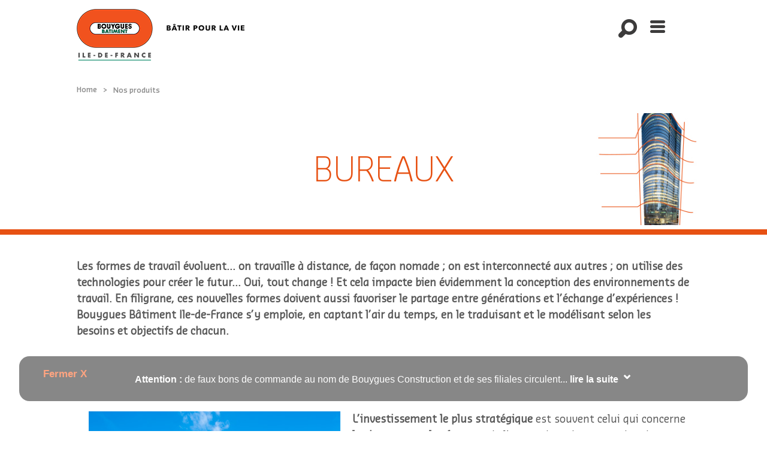

--- FILE ---
content_type: text/html; charset=utf-8
request_url: https://bouygues-batiment-ile-de-france.com/bureaux
body_size: 11359
content:
<!DOCTYPE html>
<html lang="fr" dir="ltr" prefix="content: http://purl.org/rss/1.0/modules/content/ dc: http://purl.org/dc/terms/ foaf: http://xmlns.com/foaf/0.1/ og: http://ogp.me/ns# rdfs: http://www.w3.org/2000/01/rdf-schema# sioc: http://rdfs.org/sioc/ns# sioct: http://rdfs.org/sioc/types# skos: http://www.w3.org/2004/02/skos/core# xsd: http://www.w3.org/2001/XMLSchema#">
<head>
  <link rel="profile" href="http://www.w3.org/1999/xhtml/vocab" />
  <meta charset="utf-8">
  <meta name="viewport" content="width=device-width, initial-scale=1.0, maximum-scale=1.0, user-scalable=0" />
  <meta http-equiv="Content-Type" content="text/html; charset=utf-8" />
<link rel="shortcut icon" href="https://bouygues-batiment-ile-de-france.com/sites/default/files/favicon_ppbouygues.ico" type="image/vnd.microsoft.icon" />
<link rel="canonical" href="https://bouygues-batiment-ile-de-france.com/bureaux" />
<link rel="shortlink" href="https://bouygues-batiment-ile-de-france.com/node/2463" />
  <title>Bureaux | Bouygues Bâtiment Ile-de-France</title>
  <link type="text/css" rel="stylesheet" href="https://bouygues-batiment-ile-de-france.com/sites/default/files/css/css_lQaZfjVpwP_oGNqdtWCSpJT1EMqXdMiU84ekLLxQnc4.css" media="all" />
<link type="text/css" rel="stylesheet" href="https://bouygues-batiment-ile-de-france.com/sites/default/files/css/css_lNO3capBdFghk9rdgv4yUPoNoNSiXjUT0fubxq2pvXo.css" media="all" />
<link type="text/css" rel="stylesheet" href="https://bouygues-batiment-ile-de-france.com/sites/default/files/css/css_qdQOs25nONzXaKzzFEE7Dd8_K902I2wcSLlye0jbNtY.css" media="all" />
<link type="text/css" rel="stylesheet" href="https://bouygues-batiment-ile-de-france.com/sites/default/files/css/css_wRygGGnfj_Z0gBX_crQdgQn8yvN-CFCi-rVrsI8gS2k.css" media="all" />
  <!-- HTML5 element support for IE6-8 -->
  <!--[if lt IE 9]>
    <script src="//html5shiv.googlecode.com/svn/trunk/html5.js"></script>
  <![endif]-->
  <script src="https://bouygues-batiment-ile-de-france.com/sites/all/modules/contrib/jquery_update/replace/jquery/2.2/jquery.min.js?v=2.2.4"></script>
<script src="https://bouygues-batiment-ile-de-france.com/misc/jquery-extend-3.4.0.js?v=2.2.4"></script>
<script src="https://bouygues-batiment-ile-de-france.com/misc/jquery-html-prefilter-3.5.0-backport.js?v=2.2.4"></script>
<script src="https://bouygues-batiment-ile-de-france.com/misc/jquery.once.js?v=1.2"></script>
<script src="https://bouygues-batiment-ile-de-france.com/misc/drupal.js?seyw7y"></script>
<script src="https://bouygues-batiment-ile-de-france.com/sites/all/modules/contrib/jquery_update/js/jquery_browser.js?v=0.0.1"></script>
<script src="https://bouygues-batiment-ile-de-france.com/sites/all/modules/contrib/admin_menu/admin_devel/admin_devel.js?seyw7y"></script>
<script src="https://bouygues-batiment-ile-de-france.com/sites/default/files/languages/fr_o5B-R5t__S3I9I_dz84kv6kS2fZxqkTvL9b8VhrT31I.js?seyw7y"></script>
<script src="https://bouygues-batiment-ile-de-france.com/sites/all/libraries/colorbox/jquery.colorbox-min.js?seyw7y"></script>
<script src="https://bouygues-batiment-ile-de-france.com/sites/all/modules/colorbox/js/colorbox.js?seyw7y"></script>
<script src="https://bouygues-batiment-ile-de-france.com/sites/all/modules/colorbox/styles/plain/colorbox_style.js?seyw7y"></script>
<script src="https://bouygues-batiment-ile-de-france.com/sites/all/modules/colorbox/js/colorbox_load.js?seyw7y"></script>
<script src="https://bouygues-batiment-ile-de-france.com/sites/all/modules/lightbox2/js/lightbox.js?seyw7y"></script>
<script src="https://bouygues-batiment-ile-de-france.com/sites/all/modules/responsive_dropdown_menus/theme/responsive-dropdown-menus.js?seyw7y"></script>
<script src="https://bouygues-batiment-ile-de-france.com/sites/all/themes/filiale/js/bootstrap.min.js?seyw7y"></script>
<script src="https://bouygues-batiment-ile-de-france.com/sites/all/themes/filiale/js/bootstrap-select.min.js?seyw7y"></script>
<script src="https://bouygues-batiment-ile-de-france.com/sites/all/themes/filiale/js/filiale.js?seyw7y"></script>
<script src="https://bouygues-batiment-ile-de-france.com/sites/all/themes/filiale/slick/slick.min.js?seyw7y"></script>
<script src="https://bouygues-batiment-ile-de-france.com/sites/all/themes/filiale/slick/slick_custom.js?seyw7y"></script>
<script src="https://bouygues-batiment-ile-de-france.com/sites/all/themes/filiale/js/jquery-bxslider/jquery.bxslider.js?seyw7y"></script>
<script src="https://bouygues-batiment-ile-de-france.com/sites/all/themes/filiale/js/jquery-cookie.js?seyw7y"></script>
<script>jQuery.extend(Drupal.settings, {"basePath":"\/","pathPrefix":"","setHasJsCookie":0,"ajaxPageState":{"theme":"filiale","theme_token":"4TTDx9b9yg5k189NuwWf_Hha4Xis2LFVOlsP-KLh3K8","js":{"sites\/all\/themes\/bootstrap\/js\/bootstrap.js":1,"sites\/all\/modules\/contrib\/jquery_update\/replace\/jquery\/2.2\/jquery.min.js":1,"misc\/jquery-extend-3.4.0.js":1,"misc\/jquery-html-prefilter-3.5.0-backport.js":1,"misc\/jquery.once.js":1,"misc\/drupal.js":1,"sites\/all\/modules\/contrib\/jquery_update\/js\/jquery_browser.js":1,"sites\/all\/modules\/contrib\/admin_menu\/admin_devel\/admin_devel.js":1,"public:\/\/languages\/fr_o5B-R5t__S3I9I_dz84kv6kS2fZxqkTvL9b8VhrT31I.js":1,"sites\/all\/libraries\/colorbox\/jquery.colorbox-min.js":1,"sites\/all\/modules\/colorbox\/js\/colorbox.js":1,"sites\/all\/modules\/colorbox\/styles\/plain\/colorbox_style.js":1,"sites\/all\/modules\/colorbox\/js\/colorbox_load.js":1,"sites\/all\/modules\/lightbox2\/js\/lightbox.js":1,"sites\/all\/modules\/responsive_dropdown_menus\/theme\/responsive-dropdown-menus.js":1,"sites\/all\/themes\/filiale\/js\/bootstrap.min.js":1,"sites\/all\/themes\/filiale\/js\/bootstrap-select.min.js":1,"sites\/all\/themes\/filiale\/js\/filiale.js":1,"sites\/all\/themes\/filiale\/slick\/slick.min.js":1,"sites\/all\/themes\/filiale\/slick\/slick_custom.js":1,"sites\/all\/themes\/filiale\/js\/jquery-bxslider\/jquery.bxslider.js":1,"sites\/all\/themes\/filiale\/js\/jquery-cookie.js":1},"css":{"modules\/system\/system.base.css":1,"sites\/all\/modules\/contrib\/date\/date_api\/date.css":1,"sites\/all\/modules\/contrib\/date\/date_popup\/themes\/datepicker.1.7.css":1,"sites\/all\/modules\/contrib\/date\/date_repeat_field\/date_repeat_field.css":1,"modules\/field\/theme\/field.css":1,"modules\/node\/node.css":1,"sites\/all\/modules\/youtube\/css\/youtube.css":1,"sites\/all\/modules\/contrib\/views\/css\/views.css":1,"sites\/all\/modules\/contrib\/ckeditor\/css\/ckeditor.css":1,"sites\/all\/modules\/colorbox\/styles\/plain\/colorbox_style.css":1,"sites\/all\/modules\/contrib\/ctools\/css\/ctools.css":1,"sites\/all\/modules\/lightbox2\/css\/lightbox.css":1,"public:\/\/css\/menu_icons.css":1,"sites\/all\/modules\/responsive_dropdown_menus\/theme\/responsive-dropdown-menus.css":1,"sites\/all\/themes\/filiale\/custom-bootstrap\/stylesheets\/bootstrap-styles.css":1,"sites\/all\/themes\/filiale\/css\/bootstrap-select.css":1,"sites\/all\/themes\/filiale\/css\/main.css":1,"sites\/all\/themes\/filiale\/css\/main2.css":1,"sites\/all\/themes\/filiale\/css\/main3.css":1,"sites\/all\/themes\/filiale\/css\/dev.css":1,"sites\/all\/themes\/filiale\/css\/custom.css":1,"sites\/all\/themes\/filiale\/css\/custom-mobile.css":1,"sites\/all\/themes\/filiale\/slick\/slick-theme.css":1,"sites\/all\/themes\/filiale\/slick\/slick.css":1,"sites\/all\/themes\/filiale\/js\/jquery-bxslider\/jquery.bxslider.css":1}},"colorbox":{"opacity":"0.85","current":"{current} of {total}","previous":"\u00ab Prev","next":"Next \u00bb","close":"Close","maxWidth":"98%","maxHeight":"98%","fixed":true,"mobiledetect":false,"mobiledevicewidth":"480px","file_public_path":"\/sites\/default\/files","specificPagesDefaultValue":"admin*\nimagebrowser*\nimg_assist*\nimce*\nnode\/add\/*\nnode\/*\/edit\nprint\/*\nprintpdf\/*\nsystem\/ajax\nsystem\/ajax\/*"},"jcarousel":{"ajaxPath":"\/jcarousel\/ajax\/views"},"lightbox2":{"rtl":"0","file_path":"\/(\\w\\w\/)public:\/","default_image":"\/sites\/all\/modules\/lightbox2\/images\/brokenimage.jpg","border_size":10,"font_color":"000","box_color":"fff","top_position":"","overlay_opacity":"0.8","overlay_color":"000","disable_close_click":true,"resize_sequence":0,"resize_speed":400,"fade_in_speed":400,"slide_down_speed":600,"use_alt_layout":false,"disable_resize":false,"disable_zoom":false,"force_show_nav":false,"show_caption":true,"loop_items":false,"node_link_text":"View Image Details","node_link_target":false,"image_count":"Image !current of !total","video_count":"Video !current of !total","page_count":"Page !current of !total","lite_press_x_close":"press \u003Ca href=\u0022#\u0022 onclick=\u0022hideLightbox(); return FALSE;\u0022\u003E\u003Ckbd\u003Ex\u003C\/kbd\u003E\u003C\/a\u003E to close","download_link_text":"","enable_login":false,"enable_contact":false,"keys_close":"c x 27","keys_previous":"p 37","keys_next":"n 39","keys_zoom":"z","keys_play_pause":"32","display_image_size":"original","image_node_sizes":"()","trigger_lightbox_classes":"","trigger_lightbox_group_classes":"","trigger_slideshow_classes":"","trigger_lightframe_classes":"","trigger_lightframe_group_classes":"","custom_class_handler":0,"custom_trigger_classes":"","disable_for_gallery_lists":true,"disable_for_acidfree_gallery_lists":true,"enable_acidfree_videos":true,"slideshow_interval":5000,"slideshow_automatic_start":true,"slideshow_automatic_exit":true,"show_play_pause":true,"pause_on_next_click":false,"pause_on_previous_click":true,"loop_slides":false,"iframe_width":600,"iframe_height":400,"iframe_border":1,"enable_video":false,"useragent":"Mozilla\/5.0 (Macintosh; Intel Mac OS X 10_15_7) AppleWebKit\/537.36 (KHTML, like Gecko) Chrome\/131.0.0.0 Safari\/537.36; ClaudeBot\/1.0; +claudebot@anthropic.com)"},"urlIsAjaxTrusted":{"\/bureaux":true},"responsive_dropdown_menus":{"menu-copywrite":"Copyright","devel":"D\u00e9veloppement","features":"Features","menu-footer-social-network":"Footer Social network links","menu-habitat":"Habitat","menu-implantations":"Les entit\u00e9s Bouygues B\u00e2timent en France","menu-lien-footer-3":"Lien footer 3","management":"Management","main-menu":"Menu principal","navigation":"Navigation","menu-newsroom":"Newsroom","menu-menu-focus-home-block-filia":"Nos filiales et unit\u00e9s op\u00e9rationnelles","menu-menu-focus-home-block-lieux":"Nos produits","menu-menu-focus-home-block-local":"Qui sommes-nous ?","menu-suivez-nous":"Suivez Nous","user-menu":"User menu","menu-creer-et-acteur":"creer et acteur"},"bootstrap":{"anchorsFix":"0","anchorsSmoothScrolling":"0","formHasError":1,"popoverEnabled":0,"popoverOptions":{"animation":1,"html":0,"placement":"right","selector":"","trigger":"click","triggerAutoclose":1,"title":"","content":"","delay":0,"container":"body"},"tooltipEnabled":0,"tooltipOptions":{"animation":1,"html":0,"placement":"auto left","selector":"","trigger":"hover focus","delay":0,"container":"body"}}});</script>
  
  <!-- utile notamment pour l'accordeon  : -->
	      <script src="//code.jquery.com/ui/1.11.4/jquery-ui.js"></script> 
	  <!-- Facebook Pixel Code -->
  <script>
  !function(f,b,e,v,n,t,s){if(f.fbq)return;n=f.fbq=function(){n.callMethod?
  n.callMethod.apply(n,arguments):n.queue.push(arguments)};if(!f._fbq)f._fbq=n;
  n.push=n;n.loaded=!0;n.version='2.0';n.queue=[];t=b.createElement(e);t.async=!0;
  t.src=v;s=b.getElementsByTagName(e)[0];s.parentNode.insertBefore(t,s)}(window,
  document,'script','https://connect.facebook.net/en_US/fbevents.js');
  fbq('init', '343028479412331'); // Insert your pixel ID here.
  fbq('track', 'PageView');
  </script>
  <noscript><img height="1" width="1" style="display:none"
  src="https://www.facebook.com/tr?id=343028479412331&ev=PageView&noscript=1"
  /></noscript>
  <link rel="preconnect" href="https://fonts.gstatic.com">
  <link href="https://fonts.googleapis.com/css2?family=Unna:wght@400;700&family=Yantramanav:wght@100;300;400;500;700;900&display=swap" rel="stylesheet">
  <!-- DO NOT MODIFY -->
  <!-- End Facebook Pixel Code -->
  <meta name="facebook-domain-verification" content="91d2tyffh99tulbhvf8jqdbkasd7dg" />
  <script src="https://tarteaucitron.io/load.js?domain=www.bouygues-batiment-ile-de-france.com&uuid=fd29eac799cdf1e61fa45c050afde9d7e2a3a879"></script>
</head>
<body class="html not-front not-logged-in no-sidebars page-node page-node- page-node-2463 node-type-pages-detail iframe-construction newsroom">
  <div id="skip-link">
    <a href="#main-content" class="element-invisible element-focusable">Aller au contenu principal</a>
  </div>
    


<header id="navbar" role="banner" class="navbar navbar-default">
  <div class="container">
      <div class="main-header"> 
          <button type="button" aria-controls="nav-collapse" class="navbar-toggle" aria-expanded="false" data-toggle="collapse" data-target="#nav-collapse">
        </button>
        
    <div class="navbar-header">
              <a class="logo navbar-btn" href="/" title="Accueil">
          <img src="https://bouygues-batiment-ile-de-france.com/sites/default/files/logo-ByBAT_IDF.png" alt="Accueil" />
        </a>
      
    
     
    </div>
            <div class="region region-header">
    <section id="block-bycnfiliale-group-block-header-search" class="block block-bycnfiliale-group clearfix">
    <div class="inner">
                  
      <ul class="links"><li class="search first last"><a href="/">Rechercher</a></li>
</ul>    </div>
</section>
  </div>
      </div>
  </div>
  <div class="search-header hideme hidden-xs">
    <div class="container">
               <div class="region region-search">
    <section id="block-search-form" class="block block-search clearfix">
    <div class="inner">
                        <h2 class="block-title">Rechercher</h2>
            
      <form class="form-search content-search" action="/bureaux" method="post" id="search-block-form" accept-charset="UTF-8"><div><div>
    <div class="input-group"><input title="Indiquer les termes à rechercher" placeholder="Tapez votre recherche ici..." class="form-control form-text" type="text" id="edit-search-block-form--2" name="search_block_form" value="" size="15" maxlength="128" /><span class="input-group-btn"><button type="submit" class="btn btn-primary">OK</button></span></div><a href="/" class="search-clear hideme">x</a><div class="form-actions form-wrapper form-group" id="edit-actions"><button class="element-invisible btn btn-primary form-submit" type="submit" id="edit-submit" name="op" value="Rechercher">Rechercher</button>
</div><input type="hidden" name="form_build_id" value="form-AqpvGulOR1kKD0cCgxUTvH0KA4h-KPR14ZV3UKnFr0U" />
<input type="hidden" name="form_id" value="search_block_form" />
</div>
</div></form>    </div>
</section>
  </div>
      
         </div>
  </div>
      <div class="navbar-collapse collapse" id="nav-collapse">
      <div class="navbar-inner">
          <div class="navbar-mobile">
          <div class="container">
            <button type="button" class="nav-mobile navbar-toggle" aria-controls="nav-collapse" aria-expanded="false" data-toggle="collapse" data-target="#nav-collapse">
              </button>
              <div class="region region-header">
      <div class="region region-header">
    <section id="block-bycnfiliale-group-block-header-search" class="block block-bycnfiliale-group clearfix">
    <div class="inner">
                  
      <ul class="links"><li class="search first last"><a href="/">Rechercher</a></li>
</ul>    </div>
</section>
  </div>
  </div>
          </div>    
        </div>
          <div class="search-header hideme hidden-sm hidden-md hidden-lg">
          <div class="container">
                              <div class="region region-search-mobile">
    <section id="block-search-form--2" class="block block-search clearfix">
    <div class="inner">
                        <h2 class="block-title">Rechercher</h2>
            
      <form class="form-search content-search" action="/bureaux" method="post" id="search-block-form--2" accept-charset="UTF-8"><div><div>
    <div class="input-group"><input title="Indiquer les termes à rechercher" placeholder="Tapez votre recherche ici..." class="form-control form-text" type="text" id="edit-search-block-form--4" name="search_block_form" value="" size="15" maxlength="128" /><span class="input-group-btn"><button type="submit" class="btn btn-primary">OK</button></span></div><a href="/" class="search-clear hideme">x</a><div class="form-actions form-wrapper form-group" id="edit-actions--2"><button class="element-invisible btn btn-primary form-submit" type="submit" id="edit-submit--2" name="op" value="Rechercher">Rechercher</button>
</div><input type="hidden" name="form_build_id" value="form-vAZM0lTwcY6XV_j6utei81RG0TG_2TYZdpNx5zraIqQ" />
<input type="hidden" name="form_id" value="search_block_form" />
</div>
</div></form>    </div>
</section>
  </div>
      
             
          </div>
        </div>        
        <div class="container">
          <nav role="navigation">
                                        <div class="region region-navigation">
    <section id="block-system-main-menu" class="block block-system block-menu clearfix">
    <div class="inner">
                  
      <ul class="menu nav"><li class="first expanded dropdown"><a href="/notre-ambition-nos-valeurs" class="dropdown-toggle" data-toggle="dropdown">Notre profil <span class="caret"></span></a><ul class="dropdown-menu"><li class="first leaf"><a href="/notre-ambition-nos-valeurs">Notre vision</a></li>
<li class="leaf"><a href="/nos-savoir-faire">Nos savoir-faire</a></li>
<li class="leaf"><a href="/chiffres-cles">Chiffres clés</a></li>
<li class="leaf"><a href="https://www.bouygues-construction.com/" target="_blank">Le groupe Bouygues Construction</a></li>
<li class="last leaf"><a href="/gouvernance">Gouvernance</a></li>
</ul></li>
<li class="expanded dropdown"><a href="/construction-privee" class="dropdown-toggle" data-toggle="dropdown">Nos filiales et unités opérationnelles <span class="caret"></span></a><ul class="dropdown-menu"><li class="first leaf"><a href="/construction-privee">Construction Privée</a></li>
<li class="leaf"><a href="/renovation-privee">Rénovation Privée</a></li>
<li class="leaf"><a href="/equipements-publics-0">Equipements Publics</a></li>
<li class="leaf"><a href="/habitat-residentiel">Habitat Résidentiel</a></li>
<li class="leaf"><a href="/habitat-social">Habitat Social</a></li>
<li class="last leaf"><a href="/brezillon">Brézillon</a></li>
</ul></li>
<li class="expanded dropdown"><a href="/prevention-sante-securite" class="dropdown-toggle" data-toggle="dropdown">Nos engagements <span class="caret"></span></a><ul class="dropdown-menu"><li class="first leaf"><a href="/prevention-sante-securite">Prévention Santé Sécurité</a></li>
<li class="leaf"><a href="/responsabilite-societale-et-environnementale">Responsabilité Sociétale et Environnementale</a></li>
<li class="leaf"><a href="/mecenat-partenariat">Mécénat Partenariat</a></li>
<li class="last leaf"><a href="/les-compagnons-du-minorange-lexcellence-partagee">Les Compagnons du Minorange : l’excellence partagée</a></li>
</ul></li>
<li class="expanded active-trail active dropdown"><a href="/logements" class="active-trail dropdown-toggle" data-toggle="dropdown">Nos produits <span class="caret"></span></a><ul class="dropdown-menu"><li class="first leaf"><a href="/logements">Logements</a></li>
<li class="leaf active-trail active active"><a href="/bureaux" class="active-trail active">Bureaux</a></li>
<li class="leaf"><a href="/industrie-et-mobilites">Industrie et mobilités</a></li>
<li class="leaf"><a href="/centres-commerciaux">Centres commerciaux</a></li>
<li class="leaf"><a href="/hotellerie">Hôtellerie</a></li>
<li class="leaf"><a href="http://www.bouygues-batiment-ile-de-france.com/equipements-publics">Equipements publics</a></li>
<li class="last leaf"><a href="https://www.bouygues-batiment-ile-de-france.com/depollution">Dépollution</a></li>
</ul></li>
<li class="expanded dropdown"><a href="https://offres-innovantes.bouygues-construction.com/logement/" class="dropdown-toggle" data-toggle="dropdown">Nos offres commerciales <span class="caret"></span></a><ul class="dropdown-menu"><li class="first leaf"><a href="https://smalt.io/" target="_blank">SMALT, nos offres innovantes de logement</a></li>
<li class="leaf"><a href="https://solutions.bouygues-construction.com/wewood/">Construction Bois</a></li>
<li class="last leaf"><a href="https://www.bouygues-construction.com/sites/default/files/officity_-_fr.pdf" target="_blank">Officity : des espaces de travail bâtis pour vos succès </a></li>
</ul></li>
<li class="leaf"><a href="/nos-references">Nos références</a></li>
<li class="expanded dropdown"><a href="/4-raisons-de-nous-rejoindre" class="dropdown-toggle" data-toggle="dropdown">Carrières <span class="caret"></span></a><ul class="dropdown-menu"><li class="first leaf"><a href="/4-raisons-de-nous-rejoindre">4 raisons de nous rejoindre</a></li>
<li class="leaf"><a href="https://carrieres.bouygues-construction.com/fr" target="_blank">Nos offres d&#039;emploi</a></li>
<li class="last leaf"><a href="https://upgrade-bbf.fr/">Graduate Program</a></li>
</ul></li>
<li class="last leaf"><a href="/newsroom">Newsroom</a></li>
</ul>    </div>
</section>
  </div>
                      </nav>
        </div>
      </div>
    </div>
  </header>

<div class="main-container">

  <header role="banner" id="page-header">
    
  </header> <!-- /#page-header -->

  <div class="clearfix">

    
    <section class="container-editorial detail">
      <div class="main">
        <div class="top-wrapper">
          <h2 class="element-invisible">Vous êtes ici</h2><div class="breadcrumb"><span class="inline odd first"><a href="/">Home</a></span> <span class="delimiter">»</span> <span class="inline even last">Nos produits</span></div>                              
        </div>
    
      <a id="main-content"></a>
      
      
                                                      
        <h1 class="page-header">Bureaux</h1>
		  
                    <div class="region region-content">
    <section id="block-system-main" class="block block-system clearfix">
    <div class="inner">
                  
      <article id="node-2463" class="node node-pages-detail clearfix" about="/bureaux" typeof="sioc:Item foaf:Document">
    <header>
            <span property="dc:title" content="Bureaux" class="rdf-meta element-hidden"></span>    
      </header>
    	
	<div class='detail-content'>
	
		
		<div class="detail-header" style="background-image: url(https://bouygues-batiment-ile-de-france.com/sites/default/files/bybat_site_montagepourlivraisonbureaux.jpg)">
			
			<h1 class="detail-titre ecran">
																			Bureaux													
			</h1>
			
		</div>
		
		<h1 class="detail-titre mobile">
															Bureaux												
		</h1>
			
		
		<!-- CHAPO -->
		<div class="detail-chapo">
		
			Les formes de travail évoluent… on travaille à distance, de façon nomade ; on est interconnecté aux autres ; on utilise des technologies pour créer le futur… Oui, tout change ! Et cela impacte bien évidemment la conception des environnements de travail. En filigrane, ces nouvelles formes doivent aussi favoriser le partage entre générations et l’échange d’expériences ! Bouygues Bâtiment Ile-de-France s’y emploie, en captant l’air du temps, en le traduisant et le modélisant selon les besoins et objectifs de chacun. 
	
		</div>
		
		
		
		<!-- BLOCS DE REDIRECTION -->
				
		
		
		
		<!-- Titre du chapitre 1 -->
					<h2 class="detail-titre-bas">
				 Des bureaux vivants et ouverts sur la ville 			</h2>
				
		
			
		<!-- CONTENU 1 -->
		<div class="detail-texte">
		
			<p><img alt="" height="309" src="/sites/default/files/quadrans.jpg" style="float: left; margin-left: 20px; margin-right: 20px;" width="420" /><strong>L&rsquo;investissement le plus strat&eacute;gique </strong>est souvent celui qui concerne<strong> les hommes et les femmes</strong> de l&rsquo;entreprise&hellip; La conception des bureaux, leur agencement, leur confort influencent la productivit&eacute; &nbsp;et m&ecirc;me l&rsquo;absent&eacute;isme&nbsp;!</p>

<p>Le cadre de travail a donc une <strong>valeur d&rsquo;usage</strong>, quantifiable&nbsp;; et que l&rsquo;on peut accro&icirc;tre, &agrave; condition de comprendre ce qui peut impacter le bien-&ecirc;tre et la sant&eacute; des collaborateurs&hellip; pour au final, <strong>r&eacute;inventer le bureau</strong>.</p>

<p><a href="/references/quadrans-balard-corne-ouest" target="_blank"><strong>Quadrans, </strong><em>Paris 15&egrave;me</em></a></p>

<p>&nbsp;</p>

<p>&nbsp;</p>
	
		</div>
		

								
		<!-- Encadré 1-->
			
		
		<!-- /// Encadré 1-->

		
						
		<!-- Titre du chapitre 2 -->
					
		
		
		<!-- EXERGUE RÉFÉRENCE -->	
			
		
		
		

		<!-- DIAPORAMA -->
		


		<!-- page L'équipe dirigeante ? 
		// DIAPORAMA sur page équipe dirigeante -->
		
				
		
		
		<!-- Encadré 2-->
			
		
		<!-- /// Encadré 2-->
		
		
		
		<!-- Titre du chapitre 3 -->
					
				
		<!-- CONTENU 2 -->
			
		
		<!-- Encadré 3-->
			
		
		<!-- /// Encadré 3-->
		
		
		<!-- BOITES DÉROULANTES -->
								
		<div class="detail-boites-deroulantes">
		
			<div id="accordion" class="liste-boites-deroulantes">			 
                
                								
																
																<div class="menuitem">									
									<div class="titre">Du confort et du bien-être</div>
								</div>
																
				
								<div class="contenu">					
									<div class="texte">
										<ul>
	<li>Gr&acirc;ce &agrave; des plateaux modulables et reconfigurables permettant de s&rsquo;adapter &agrave; toutes les formes de travail tant individuel que collectif.</li>
	<li>Via un hub de services int&eacute;gr&eacute;&nbsp;: services &agrave; la personne, salle de repos, salle de sport, commerces, etc. gr&acirc;ce &agrave; des partenariats permettant de proposer une offre de qualit&eacute;&nbsp;: conciergerie d&rsquo;entreprise (to do today), cr&egrave;che d&rsquo;entreprise (la Maison bleue), etc.</li>
	<li>Via des services &agrave; valeur-ajout&eacute;e&nbsp;: centre de conf&eacute;rences, Office VIP&hellip;</li>
	<li>En travaillant l&rsquo;interface ext&eacute;rieur/int&eacute;rieur et en favorisant la biodiversit&eacute; des espaces ext&eacute;rieurs pour au final offrir un cadre de travail agr&eacute;able&nbsp;: terrasses, jardins.</li>
</ul>
										
										<!-- Si encadré dans boite déroulante
										<!-- ENCADRÉ -->
																				<div class="detail-encadre dans-boite-deroulante">			

											
																									

																<div class="cadre">	
																																																				<div class="bloc-image"><img src="https://bouygues-batiment-ile-de-france.com/sites/default/files/travailller.png" /></div>
																																		<div class="bloc-texte avec-image">								
																		<div class="titre">Augmenter le bien-être grâce à des bureaux fertiles</div>
																		<div class="texte"><p>La qualit&eacute; de vie au travail est le deuxi&egrave;me facteur de motivation des salari&eacute;s fran&ccedil;ais. Le bureau fertile, v&eacute;ritable vecteur de lien social entre collaborateurs, favorise un cadre serein de travail et contribue au bien-&ecirc;tre des salari&eacute;s et &agrave; stimuler la cr&eacute;ativit&eacute;. Il permet de valoriser un toit terrasse ou d&rsquo;associer un espace ext&eacute;rieur &agrave; un usage professionnel, de travailler au calme ou de cr&eacute;er un nouveau lieu de r&eacute;union stimulant.</p>

<p><span style="font-size:14px"><em>Si&egrave;ge de Bouygues B&acirc;timent IDF - Saint Quentin-en-Yvelines</em></span></p>
</div>
																	</div>
																</div>																													
																						

													                                

										</div>

											
										<!-- -->
									</div>
								</div>										
																																	
								
														
						
													
																
																<div class="menuitem">									
									<div class="titre">Des espaces mutualisés</div>
								</div>
																
				
								<div class="contenu">					
									<div class="texte">
										<p><img alt="" src="/sites/default/files/couv_1.jpg" style="float:left; height:222px; margin-left:20px; margin-right:20px; width:155px" />- En favorisant la mixit&eacute; des usages et en r&eacute;alisant des &eacute;conomies au travers d&rsquo;espaces partag&eacute;s&nbsp;: tiers-lieu, incubateurs de start-up, espaces de coworking, parkings mutualis&eacute;s ou &eacute;quipements sportifs ouverts au public.<br />
- Via la cr&eacute;ation de liens avec l&rsquo;ext&eacute;rieur&nbsp;: int&eacute;grer dans le b&acirc;timent des commerces ouverts au grand public (brasserie, centre de conf&eacute;rences, etc.)<br />
- En facilitant les d&eacute;placements des collaborateurs depuis et vers leur lieu de travail&nbsp;: mise &agrave; disposition de v&eacute;hicules/v&eacute;los, co-voiturage, etc.</p>

<div>
<p><span style="font-size:14px;"><a href="/sites/default/files/tiers-lieux_plaquette_commercialeversion2-12.pdf" target="_blank">T&eacute;l&eacute;chargez la plaquette&nbsp;&quot;Les tiers-lieux pour des projets&nbsp;extraordinaires&quot;</a></span></p>
</div>
										
										<!-- Si encadré dans boite déroulante
										<!-- ENCADRÉ -->
											
										<!-- -->
									</div>
								</div>										
																																	
								
														
						
					                                                        
			
			</div>
			
		</div>
						
		
		
		<!-- Encadré 4-->
			
		
		<!-- /// Encadré 4-->
		
		
		
		<!-- Titre du chapitre 4 -->
				
		
		
		<!-- CONTENU 3 -->
				
		
		<!-- Boîte déroulante 2 -->
				
		
		
		<!-- ENCADRÉ 4 (original)-->
				<div class="detail-encadre">			
			
											
																	
																							
								<div class="cadre">	
																												<div class="bloc-image"><img src="https://bouygues-batiment-ile-de-france.com/sites/default/files/quadrans.png" /></div>
																		
									<div class="bloc-texte avec-image">								
										<div class="titre">Une valeur d’usage au service de l’utilisateur</div>
										<div class="texte"><p>D&eacute;velopp&eacute;e avec le cabinet Goodwill Management, la valeur d&rsquo;usage est une m&eacute;thode qui permet de qualifier et quantifier l&rsquo;impact d&rsquo;un b&acirc;timent sur la productivit&eacute; de ses occupants. Ce bilan de performance est articul&eacute; autour de 7 th&egrave;mes (motivation, s&eacute;r&eacute;nit&eacute;, bien-&ecirc;tre physique, retards possibles, absent&eacute;isme, heures de pr&eacute;sence non travaill&eacute;es et turnover) et fait la synth&egrave;se des gains et pertes li&eacute;s au b&acirc;timent (&eacute;clairage, acoustique, qualit&eacute; de l&rsquo;air, etc.) et ceux li&eacute;s &agrave; l&rsquo;emplacement (transports, commerces, etc.).</p>

<p>Sur la base de ce diagnostic, Bouygues B&acirc;timent Ile-de-France vous accompagne afin de transformer les points n&eacute;gatifs en leviers de performance&nbsp;!</p>

<p><span style="font-size:14px"><em>Quadrans - Wilmotte &amp; associ&eacute;s</em>&nbsp;- <a href="/references/quadrans-balard-corne-ouest" target="_blank">D&eacute;couvrez&nbsp;le projet.</a></span></p>
</div>
									</div>
								</div>																													
								
														
						
					                                
                
		</div>
		
					
		
		
		<!-- Titre du chapitre __4 -->
				
		
		
		<!-- CONTENU 4 -->
				
		
		<!-- Boîte déroulante 3 -->
				
		
		
		<!-- Encadré 4-->
			
		
		
		<!-- Titre du chapitre 5 -->
				
		
		
		<!-- CONTENU 5 -->
				
		
		
		<!-- Encadré 5-->
			
		
		
		
		<!-- LISTE DES RÉFÉRENCES -->
		 <!-- SI le champ est renseigné -->
		
			<div class="detail-references">
				
							<div class="titre"> Références</div>	
				
				<ul class="liste-references">
				
					<a href="references/bridge-pont-dissy">
						<li class="reference-element">
							<figure>
								<img src="https://bouygues-batiment-ile-de-france.com/sites/default/files/cnicolas_grosmond_-_bridge-00286.jpg">
							</figure>
							<div class="legende">Bridge Pont d'Issy<br><span class="lieu">Issy-les-Moulineaux (92)</span></div>
							<div class="description">
							<p>Le bureau de demain s’invente dès aujourd’hui</p>
								<img src="sites/all/themes/filiale/images/icons/plus.png" />
							</div>
						</li>
					</a>
					
					
					
					
					<a href="references/zac-clichy-batignolles-lot-o7">
						<li class="reference-element">
							<figure>
								<img src="https://bouygues-batiment-ile-de-france.com/sites/default/files/lot07_vignette.jpg">
							</figure>
							<div class="legende">ZAC Clichy-Batignolles - Lot O7<br><span class="lieu">Paris 17</span></div>
							<div class="description">
							<p>Des espaces de travail nouvelle génération</p>
								<img src="sites/all/themes/filiale/images/icons/plus.png" />
							</div>
						</li>
					</a>
					
					
					
					
					<a href="references/le-wonder-building-de-novaxia">
						<li class="reference-element">
							<figure>
								<img src="https://bouygues-batiment-ile-de-france.com/sites/default/files/wonderbuilding_bagnolet_credit_a_da_silva_3_0.jpg">
							</figure>
							<div class="legende">Le Wonder Building de Novaxia <br><span class="lieu">Bagnolet (93)</span></div>
							<div class="description">
							<p>Un immeuble de bureaux en bois de 27 000 m²</p>
								<img src="sites/all/themes/filiale/images/icons/plus.png" />
							</div>
						</li>
					</a>
					
					
					
					
					<a href="references/campus-engie">
						<li class="reference-element">
							<figure>
								<img src="https://bouygues-batiment-ile-de-france.com/sites/default/files/cnicolas_grosmond_-_campus-engie_-_29avril2024-2.jpg">
							</figure>
							<div class="legende">Campus Engie <br><span class="lieu">La Garenne Colombes (92)</span></div>
							<div class="description">
							<p>Un des plus grands chantiers tertiaires du moment</p>
								<img src="sites/all/themes/filiale/images/icons/plus.png" />
							</div>
						</li>
					</a>
					
					
					
					
					<a href="references/kanal">
						<li class="reference-element">
							<figure>
								<img src="https://bouygues-batiment-ile-de-france.com/sites/default/files/a2541-visite-pantin-kanal-185.jpg">
							</figure>
							<div class="legende">KANAL<br><span class="lieu">Pantin (93)</span></div>
							<div class="description">
							<p>Un programme de bureaux ambitieux en bordure du canal de l’Ourcq </p>
								<img src="sites/all/themes/filiale/images/icons/plus.png" />
							</div>
						</li>
					</a>
					
					
					
					
					<a href="references/tour-alto">
						<li class="reference-element">
							<figure>
								<img src="https://bouygues-batiment-ile-de-france.com/sites/default/files/tour.alto_.hd_.078.jpg">
							</figure>
							<div class="legende">Tour Alto<br><span class="lieu">Courbevoie - Paris La Défense (92)</span></div>
							<div class="description">
							<p>Audace architecturale et performances environnementales pour une tour de bureaux connectée </p>
								<img src="sites/all/themes/filiale/images/icons/plus.png" />
							</div>
						</li>
					</a>
					
					
					
															
			</ul>
																																				
		</div>		
									
													
																					
										
		
	</div>
	
	
		
	
	
  
    <footer>
          </footer>
    </article>
    </div>
</section>
  </div>
      </div>
    </section>
    
           
  
      
      
    
  </div>
</div>

  <footer class="footer">
    <div class="container">
      <div class="wrap-footer-top">
          <div class="region region-footer">
  	<div class="row">
	    <section id="block-bycnfiliale-group-block-group-footer" class="block block-bycnfiliale-group clearfix">
    <div class="inner">
                  
      <div class ="footer-filiale-group">
    <a class="logo" href="/" title="Accueil"><img src="/sites/default/files/logo-ByBAT_IDF-blanc.png" alt="Accueil" /></a>
</div>        </div>
</section>
<section id="block-menu-menu-implantations" class="block block-menu clearfix">
    <div class="inner">
                  
      <ul class="menu nav"><li class="first leaf"><a href="http://www.dv-construction.fr/" target="_blank">Bouygues Bâtiment Centre Sud-Ouest</a></li>
<li class="leaf"><a href="http://www.bouygues-batiment-grand-ouest.fr/" target="_blank">Bouygues Bâtiment Grand-Ouest</a></li>
<li class="leaf"><a href="http://www.bouygues-batiment-nord-est.fr/" target="_blank">Bouygues Bâtiment Nord-Est</a></li>
<li class="leaf"><a href="http://www.bouygues-batiment-sud-est.fr/" target="_blank">Bouygues Bâtiment Sud-Est</a></li>
<li class="leaf"><a href="https://www.elan-france.com/" target="_blank">ELAN</a></li>
<li class="last leaf"><a href="https://www.linkcity.com/" target="_blank">Linkcity</a></li>
</ul>    </div>
</section>
<section id="block-menu-menu-creer-et-acteur" class="block block-menu clearfix">
    <div class="inner">
                  
      <ul class="menu nav"><li class="first leaf"><a href="/chiffres-cles">Chiffres clés</a></li>
<li class="leaf"><a href="http://www.bouygues-batiment-ile-de-france.com/rgdp">Evénements – RGPD </a></li>
<li class="last leaf"><a href="https://www.bouygues-batiment-ile-de-france.com/nous-contacter">Nous contacter</a></li>
</ul>    </div>
</section>
<section id="block-menu-menu-lien-footer-3" class="block block-menu clearfix">
    <div class="inner">
                        <h2 class="block-title">Lien footer 3</h2>
            
      <ul class="menu nav"><li class="first leaf"><a href="/nos-references">Nos références</a></li>
<li class="leaf"><a href="https://www.bouygues-batiment-ile-de-france.com/graduate-program">Upper graduate program</a></li>
<li class="leaf"><a href="/mentions-legales">Mentions légales</a></li>
<li class="last leaf"><a href="/sitemap">Plan du site</a></li>
</ul>    </div>
</section>
	</div>
  </div>
            <div class="region region-footer-right">
  	<div class="row">
	    <section id="block-menu-menu-footer-social-network" class="block block-menu clearfix">
    <div class="inner">
                  
      <ul class="menu nav"><li class="first leaf twitter"><a href="https://twitter.com/Bouygues_BatIDF" title="twitter" class="twitter" target="_blank">twitter</a></li>
<li class="leaf facebook"><a href="https://www.facebook.com/BouyguesbatimentIDF/?fref=ts" title="facebook" class="facebook" target="_blank">facebook</a></li>
<li class="leaf linkedin"><a href="https://www.linkedin.com/company/bouygues-b%C3%A2timent-ile-de-france/mycompany/" title="linkedin" class="linkedin" target="_blank">linkedin</a></li>
<li class="last leaf instagram"><a href="https://www.instagram.com/bouygues_batiment_idf/" title="instagram" class="instagram" target="_blank">instagram</a></li>
</ul>    </div>
</section>
	</div>
  </div>
      </div>
      <div class="wrap-footer-bottom">
              </div>
    </div> 
  </footer>
  <script src="https://bouygues-batiment-ile-de-france.com/sites/all/themes/bootstrap/js/bootstrap.js?seyw7y"></script>
	
<!-- tac -->
<!-- <script>
	(tarteaucitron.job = tarteaucitron.job || []).push('youtube');
	tarteaucitron.user.googlemapsKey = 'AIzaSyC5r6KJ1dqal2JZoYls2-OxjwtM9aEi_w4';
	(tarteaucitron.job = tarteaucitron.job || []).push('googlemaps');
	tarteaucitron.user.gtagUa = 'G-KZKJD45LJS';
	tarteaucitron.user.gajsMore = function () { /* add here your optionnal _ga.push() */ };
	(tarteaucitron.job = tarteaucitron.job || []).push('gajs');
</script> -->

<!-- bandeau alerte bdc -->
  <div class="bandeau-alerte">
	   <div class="wrap">

		   		   <span class="span-fermer">Fermer X</span>
			<div class="texte">
				<strong>Attention :</strong> de faux bons de commande au nom de Bouygues Construction et de ses filiales circulent... 
				<span class="bt"><span class="lire-la-suite">lire la suite</span> <span class="chev">&#8964;</span></span>
				<div class="texte-suite">
					<br>Les tentatives de fraudes aux faux bons de commande sont en augmentation. Afin de mieux vous prot&eacute;ger, adoptez les r&eacute;flexes suivants :
          <ul>
            <li>Tous les bons de commande Bouygues Construction pr&eacute;sentent un QR code, assurez-vous de sa pr&eacute;sence !</li>
            <li>V&eacute;rifiez l'adresse email utilisée par votre interlocuteur, laquelle se termine obligatoirement par @bouygues-construction.com.</li>
            <li>En cas de doute, ou &agrave r&eacute;ception d'une demande frauduleuse, prenez toujours contact avec votre interlocuteur habituel ou via le formulaire de contact du pr&eacute;sent site.</li>
          </ul>
					<!-- <br>tous les bons de commande Bouygues Construction pr&eacute;sentent un <strong>QR code</strong>, assurez-vous de sa pr&eacute;sence !
					<br><strong>En cas de doute</strong>, prenez toujours contact avec votre interlocuteur habituel. -->
				</div>
			</div>
		   		</div>
  </div>
	
</body>
</html>


--- FILE ---
content_type: text/css
request_url: https://bouygues-batiment-ile-de-france.com/sites/default/files/css/css_wRygGGnfj_Z0gBX_crQdgQn8yvN-CFCi-rVrsI8gS2k.css
body_size: 55762
content:
html{font-family:sans-serif;-ms-text-size-adjust:100%;-webkit-text-size-adjust:100%;}body{margin:0;}article,aside,details,figcaption,figure,footer,header,hgroup,main,menu,nav,section,summary{display:block;}audio,canvas,progress,video{display:inline-block;vertical-align:baseline;}audio:not([controls]){display:none;height:0;}[hidden],template{display:none;}a{background-color:transparent;}a:active,a:hover{outline:0;}abbr[title]{border-bottom:1px dotted;}b,strong{font-weight:bold;}dfn{font-style:italic;}h1{font-size:2em;margin:0.67em 0;}mark{background:#ff0;color:#000;}small{font-size:80%;}sub,sup{font-size:75%;line-height:0;position:relative;vertical-align:baseline;}sup{top:-0.5em;}sub{bottom:-0.25em;}img{border:0;}svg:not(:root){overflow:hidden;}figure{margin:1em 40px;}hr{box-sizing:content-box;height:0;}pre{overflow:auto;}code,kbd,pre,samp{font-family:monospace,monospace;font-size:1em;}button,input,optgroup,select,textarea{color:inherit;font:inherit;margin:0;}button{overflow:visible;}button,select{text-transform:none;}button,html input[type="button"],input[type="reset"],input[type="submit"]{-webkit-appearance:button;cursor:pointer;}button[disabled],html input[disabled]{cursor:default;}button::-moz-focus-inner,input::-moz-focus-inner{border:0;padding:0;}input{line-height:normal;}input[type="checkbox"],input[type="radio"]{box-sizing:border-box;padding:0;}input[type="number"]::-webkit-inner-spin-button,input[type="number"]::-webkit-outer-spin-button{height:auto;}input[type="search"]{-webkit-appearance:textfield;box-sizing:content-box;}input[type="search"]::-webkit-search-cancel-button,input[type="search"]::-webkit-search-decoration{-webkit-appearance:none;}fieldset{border:1px solid #c0c0c0;margin:0 2px;padding:0.35em 0.625em 0.75em;}legend{border:0;padding:0;}textarea{overflow:auto;}optgroup{font-weight:bold;}table{border-collapse:collapse;border-spacing:0;}td,th{padding:0;}@media print{*,*:before,*:after{background:transparent !important;color:#000 !important;box-shadow:none !important;text-shadow:none !important;}a,a:visited{text-decoration:underline;}a[href]:after{content:" (" attr(href) ")";}abbr[title]:after{content:" (" attr(title) ")";}a[href^="#"]:after,a[href^="javascript:"]:after{content:"";}pre,blockquote{border:1px solid #999;page-break-inside:avoid;}thead{display:table-header-group;}tr,img{page-break-inside:avoid;}img{max-width:100% !important;}p,h2,h3{orphans:3;widows:3;}h2,h3{page-break-after:avoid;}.navbar{display:none;}.btn > .caret,.dropup > .btn > .caret{border-top-color:#000 !important;}.label{border:1px solid #000;}.table{border-collapse:collapse !important;}.table td,.table th{background-color:#fff !important;}.table-bordered th,.table-bordered td{border:1px solid #ddd !important;}}@font-face{font-family:'Glyphicons Halflings';src:url(/sites/all/themes/filiale/custom-bootstrap/fonts/bootstrap/glyphicons-halflings-regular.eot);src:url(/sites/all/themes/filiale/custom-bootstrap/fonts/bootstrap/glyphicons-halflings-regular.eot?#iefix) format("embedded-opentype"),url(/sites/all/themes/filiale/custom-bootstrap/fonts/bootstrap/glyphicons-halflings-regular.woff2) format("woff2"),url(/sites/all/themes/filiale/custom-bootstrap/fonts/bootstrap/glyphicons-halflings-regular.woff) format("woff"),url(/sites/all/themes/filiale/custom-bootstrap/fonts/bootstrap/glyphicons-halflings-regular.ttf) format("truetype"),url(/sites/all/themes/filiale/custom-bootstrap/fonts/bootstrap/glyphicons-halflings-regular.svg#glyphicons_halflingsregular) format("svg");}.glyphicon{position:relative;top:1px;display:inline-block;font-family:'Glyphicons Halflings';font-style:normal;font-weight:normal;line-height:1;-webkit-font-smoothing:antialiased;-moz-osx-font-smoothing:grayscale;}.glyphicon-asterisk:before{content:"\002a";}.glyphicon-plus:before{content:"\002b";}.glyphicon-euro:before,.glyphicon-eur:before{content:"\20ac";}.glyphicon-minus:before{content:"\2212";}.glyphicon-cloud:before{content:"\2601";}.glyphicon-envelope:before{content:"\2709";}.glyphicon-pencil:before{content:"\270f";}.glyphicon-glass:before{content:"\e001";}.glyphicon-music:before{content:"\e002";}.glyphicon-search:before{content:"\e003";}.glyphicon-heart:before{content:"\e005";}.glyphicon-star:before{content:"\e006";}.glyphicon-star-empty:before{content:"\e007";}.glyphicon-user:before{content:"\e008";}.glyphicon-film:before{content:"\e009";}.glyphicon-th-large:before{content:"\e010";}.glyphicon-th:before{content:"\e011";}.glyphicon-th-list:before{content:"\e012";}.glyphicon-ok:before{content:"\e013";}.glyphicon-remove:before{content:"\e014";}.glyphicon-zoom-in:before{content:"\e015";}.glyphicon-zoom-out:before{content:"\e016";}.glyphicon-off:before{content:"\e017";}.glyphicon-signal:before{content:"\e018";}.glyphicon-cog:before{content:"\e019";}.glyphicon-trash:before{content:"\e020";}.glyphicon-home:before{content:"\e021";}.glyphicon-file:before{content:"\e022";}.glyphicon-time:before{content:"\e023";}.glyphicon-road:before{content:"\e024";}.glyphicon-download-alt:before{content:"\e025";}.glyphicon-download:before{content:"\e026";}.glyphicon-upload:before{content:"\e027";}.glyphicon-inbox:before{content:"\e028";}.glyphicon-play-circle:before{content:"\e029";}.glyphicon-repeat:before{content:"\e030";}.glyphicon-refresh:before{content:"\e031";}.glyphicon-list-alt:before{content:"\e032";}.glyphicon-lock:before{content:"\e033";}.glyphicon-flag:before{content:"\e034";}.glyphicon-headphones:before{content:"\e035";}.glyphicon-volume-off:before{content:"\e036";}.glyphicon-volume-down:before{content:"\e037";}.glyphicon-volume-up:before{content:"\e038";}.glyphicon-qrcode:before{content:"\e039";}.glyphicon-barcode:before{content:"\e040";}.glyphicon-tag:before{content:"\e041";}.glyphicon-tags:before{content:"\e042";}.glyphicon-book:before{content:"\e043";}.glyphicon-bookmark:before{content:"\e044";}.glyphicon-print:before{content:"\e045";}.glyphicon-camera:before{content:"\e046";}.glyphicon-font:before{content:"\e047";}.glyphicon-bold:before{content:"\e048";}.glyphicon-italic:before{content:"\e049";}.glyphicon-text-height:before{content:"\e050";}.glyphicon-text-width:before{content:"\e051";}.glyphicon-align-left:before{content:"\e052";}.glyphicon-align-center:before{content:"\e053";}.glyphicon-align-right:before{content:"\e054";}.glyphicon-align-justify:before{content:"\e055";}.glyphicon-list:before{content:"\e056";}.glyphicon-indent-left:before{content:"\e057";}.glyphicon-indent-right:before{content:"\e058";}.glyphicon-facetime-video:before{content:"\e059";}.glyphicon-picture:before{content:"\e060";}.glyphicon-map-marker:before{content:"\e062";}.glyphicon-adjust:before{content:"\e063";}.glyphicon-tint:before{content:"\e064";}.glyphicon-edit:before{content:"\e065";}.glyphicon-share:before{content:"\e066";}.glyphicon-check:before{content:"\e067";}.glyphicon-move:before{content:"\e068";}.glyphicon-step-backward:before{content:"\e069";}.glyphicon-fast-backward:before{content:"\e070";}.glyphicon-backward:before{content:"\e071";}.glyphicon-play:before{content:"\e072";}.glyphicon-pause:before{content:"\e073";}.glyphicon-stop:before{content:"\e074";}.glyphicon-forward:before{content:"\e075";}.glyphicon-fast-forward:before{content:"\e076";}.glyphicon-step-forward:before{content:"\e077";}.glyphicon-eject:before{content:"\e078";}.glyphicon-chevron-left:before{content:"\e079";}.glyphicon-chevron-right:before{content:"\e080";}.glyphicon-plus-sign:before{content:"\e081";}.glyphicon-minus-sign:before{content:"\e082";}.glyphicon-remove-sign:before{content:"\e083";}.glyphicon-ok-sign:before{content:"\e084";}.glyphicon-question-sign:before{content:"\e085";}.glyphicon-info-sign:before{content:"\e086";}.glyphicon-screenshot:before{content:"\e087";}.glyphicon-remove-circle:before{content:"\e088";}.glyphicon-ok-circle:before{content:"\e089";}.glyphicon-ban-circle:before{content:"\e090";}.glyphicon-arrow-left:before{content:"\e091";}.glyphicon-arrow-right:before{content:"\e092";}.glyphicon-arrow-up:before{content:"\e093";}.glyphicon-arrow-down:before{content:"\e094";}.glyphicon-share-alt:before{content:"\e095";}.glyphicon-resize-full:before{content:"\e096";}.glyphicon-resize-small:before{content:"\e097";}.glyphicon-exclamation-sign:before{content:"\e101";}.glyphicon-gift:before{content:"\e102";}.glyphicon-leaf:before{content:"\e103";}.glyphicon-fire:before{content:"\e104";}.glyphicon-eye-open:before{content:"\e105";}.glyphicon-eye-close:before{content:"\e106";}.glyphicon-warning-sign:before{content:"\e107";}.glyphicon-plane:before{content:"\e108";}.glyphicon-calendar:before{content:"\e109";}.glyphicon-random:before{content:"\e110";}.glyphicon-comment:before{content:"\e111";}.glyphicon-magnet:before{content:"\e112";}.glyphicon-chevron-up:before{content:"\e113";}.glyphicon-chevron-down:before{content:"\e114";}.glyphicon-retweet:before{content:"\e115";}.glyphicon-shopping-cart:before{content:"\e116";}.glyphicon-folder-close:before{content:"\e117";}.glyphicon-folder-open:before{content:"\e118";}.glyphicon-resize-vertical:before{content:"\e119";}.glyphicon-resize-horizontal:before{content:"\e120";}.glyphicon-hdd:before{content:"\e121";}.glyphicon-bullhorn:before{content:"\e122";}.glyphicon-bell:before{content:"\e123";}.glyphicon-certificate:before{content:"\e124";}.glyphicon-thumbs-up:before{content:"\e125";}.glyphicon-thumbs-down:before{content:"\e126";}.glyphicon-hand-right:before{content:"\e127";}.glyphicon-hand-left:before{content:"\e128";}.glyphicon-hand-up:before{content:"\e129";}.glyphicon-hand-down:before{content:"\e130";}.glyphicon-circle-arrow-right:before{content:"\e131";}.glyphicon-circle-arrow-left:before{content:"\e132";}.glyphicon-circle-arrow-up:before{content:"\e133";}.glyphicon-circle-arrow-down:before{content:"\e134";}.glyphicon-globe:before{content:"\e135";}.glyphicon-wrench:before{content:"\e136";}.glyphicon-tasks:before{content:"\e137";}.glyphicon-filter:before{content:"\e138";}.glyphicon-briefcase:before{content:"\e139";}.glyphicon-fullscreen:before{content:"\e140";}.glyphicon-dashboard:before{content:"\e141";}.glyphicon-paperclip:before{content:"\e142";}.glyphicon-heart-empty:before{content:"\e143";}.glyphicon-link:before{content:"\e144";}.glyphicon-phone:before{content:"\e145";}.glyphicon-pushpin:before{content:"\e146";}.glyphicon-usd:before{content:"\e148";}.glyphicon-gbp:before{content:"\e149";}.glyphicon-sort:before{content:"\e150";}.glyphicon-sort-by-alphabet:before{content:"\e151";}.glyphicon-sort-by-alphabet-alt:before{content:"\e152";}.glyphicon-sort-by-order:before{content:"\e153";}.glyphicon-sort-by-order-alt:before{content:"\e154";}.glyphicon-sort-by-attributes:before{content:"\e155";}.glyphicon-sort-by-attributes-alt:before{content:"\e156";}.glyphicon-unchecked:before{content:"\e157";}.glyphicon-expand:before{content:"\e158";}.glyphicon-collapse-down:before{content:"\e159";}.glyphicon-collapse-up:before{content:"\e160";}.glyphicon-log-in:before{content:"\e161";}.glyphicon-flash:before{content:"\e162";}.glyphicon-log-out:before{content:"\e163";}.glyphicon-new-window:before{content:"\e164";}.glyphicon-record:before{content:"\e165";}.glyphicon-save:before{content:"\e166";}.glyphicon-open:before{content:"\e167";}.glyphicon-saved:before{content:"\e168";}.glyphicon-import:before{content:"\e169";}.glyphicon-export:before{content:"\e170";}.glyphicon-send:before{content:"\e171";}.glyphicon-floppy-disk:before{content:"\e172";}.glyphicon-floppy-saved:before{content:"\e173";}.glyphicon-floppy-remove:before{content:"\e174";}.glyphicon-floppy-save:before{content:"\e175";}.glyphicon-floppy-open:before{content:"\e176";}.glyphicon-credit-card:before{content:"\e177";}.glyphicon-transfer:before{content:"\e178";}.glyphicon-cutlery:before{content:"\e179";}.glyphicon-header:before{content:"\e180";}.glyphicon-compressed:before{content:"\e181";}.glyphicon-earphone:before{content:"\e182";}.glyphicon-phone-alt:before{content:"\e183";}.glyphicon-tower:before{content:"\e184";}.glyphicon-stats:before{content:"\e185";}.glyphicon-sd-video:before{content:"\e186";}.glyphicon-hd-video:before{content:"\e187";}.glyphicon-subtitles:before{content:"\e188";}.glyphicon-sound-stereo:before{content:"\e189";}.glyphicon-sound-dolby:before{content:"\e190";}.glyphicon-sound-5-1:before{content:"\e191";}.glyphicon-sound-6-1:before{content:"\e192";}.glyphicon-sound-7-1:before{content:"\e193";}.glyphicon-copyright-mark:before{content:"\e194";}.glyphicon-registration-mark:before{content:"\e195";}.glyphicon-cloud-download:before{content:"\e197";}.glyphicon-cloud-upload:before{content:"\e198";}.glyphicon-tree-conifer:before{content:"\e199";}.glyphicon-tree-deciduous:before{content:"\e200";}.glyphicon-cd:before{content:"\e201";}.glyphicon-save-file:before{content:"\e202";}.glyphicon-open-file:before{content:"\e203";}.glyphicon-level-up:before{content:"\e204";}.glyphicon-copy:before{content:"\e205";}.glyphicon-paste:before{content:"\e206";}.glyphicon-alert:before{content:"\e209";}.glyphicon-equalizer:before{content:"\e210";}.glyphicon-king:before{content:"\e211";}.glyphicon-queen:before{content:"\e212";}.glyphicon-pawn:before{content:"\e213";}.glyphicon-bishop:before{content:"\e214";}.glyphicon-knight:before{content:"\e215";}.glyphicon-baby-formula:before{content:"\e216";}.glyphicon-tent:before{content:"\26fa";}.glyphicon-blackboard:before{content:"\e218";}.glyphicon-bed:before{content:"\e219";}.glyphicon-apple:before{content:"\f8ff";}.glyphicon-erase:before{content:"\e221";}.glyphicon-hourglass:before{content:"\231b";}.glyphicon-lamp:before{content:"\e223";}.glyphicon-duplicate:before{content:"\e224";}.glyphicon-piggy-bank:before{content:"\e225";}.glyphicon-scissors:before{content:"\e226";}.glyphicon-bitcoin:before{content:"\e227";}.glyphicon-btc:before{content:"\e227";}.glyphicon-xbt:before{content:"\e227";}.glyphicon-yen:before{content:"\00a5";}.glyphicon-jpy:before{content:"\00a5";}.glyphicon-ruble:before{content:"\20bd";}.glyphicon-rub:before{content:"\20bd";}.glyphicon-scale:before{content:"\e230";}.glyphicon-ice-lolly:before{content:"\e231";}.glyphicon-ice-lolly-tasted:before{content:"\e232";}.glyphicon-education:before{content:"\e233";}.glyphicon-option-horizontal:before{content:"\e234";}.glyphicon-option-vertical:before{content:"\e235";}.glyphicon-menu-hamburger:before{content:"\e236";}.glyphicon-modal-window:before{content:"\e237";}.glyphicon-oil:before{content:"\e238";}.glyphicon-grain:before{content:"\e239";}.glyphicon-sunglasses:before{content:"\e240";}.glyphicon-text-size:before{content:"\e241";}.glyphicon-text-color:before{content:"\e242";}.glyphicon-text-background:before{content:"\e243";}.glyphicon-object-align-top:before{content:"\e244";}.glyphicon-object-align-bottom:before{content:"\e245";}.glyphicon-object-align-horizontal:before{content:"\e246";}.glyphicon-object-align-left:before{content:"\e247";}.glyphicon-object-align-vertical:before{content:"\e248";}.glyphicon-object-align-right:before{content:"\e249";}.glyphicon-triangle-right:before{content:"\e250";}.glyphicon-triangle-left:before{content:"\e251";}.glyphicon-triangle-bottom:before{content:"\e252";}.glyphicon-triangle-top:before{content:"\e253";}.glyphicon-console:before{content:"\e254";}.glyphicon-superscript:before{content:"\e255";}.glyphicon-subscript:before{content:"\e256";}.glyphicon-menu-left:before{content:"\e257";}.glyphicon-menu-right:before{content:"\e258";}.glyphicon-menu-down:before{content:"\e259";}.glyphicon-menu-up:before{content:"\e260";}*{-webkit-box-sizing:border-box;-moz-box-sizing:border-box;box-sizing:border-box;}*:before,*:after{-webkit-box-sizing:border-box;-moz-box-sizing:border-box;box-sizing:border-box;}html{font-size:10px;-webkit-tap-highlight-color:transparent;}body{font-family:Arial,sans-serif;font-size:18px;line-height:1.42857;color:#333333;background-color:#f6f6f6;}input,button,select,textarea{font-family:inherit;font-size:inherit;line-height:inherit;}a{color:#e95518;text-decoration:none;}a:hover,a:focus{color:inherit;text-decoration:underline;}a:focus{outline:thin dotted;outline:5px auto -webkit-focus-ring-color;outline-offset:-2px;}figure{margin:0;}img{vertical-align:middle;}.img-responsive{display:block;max-width:100%;height:auto;}.img-rounded{border-radius:6px;}.img-thumbnail{padding:4px;line-height:1.42857;background-color:#f6f6f6;border:1px solid #ddd;border-radius:0;-webkit-transition:all 0.2s ease-in-out;-o-transition:all 0.2s ease-in-out;transition:all 0.2s ease-in-out;display:inline-block;max-width:100%;height:auto;}.img-circle{border-radius:50%;}hr{margin-top:25px;margin-bottom:25px;border:0;border-top:1px solid #eeeeee;}.sr-only{position:absolute;width:1px;height:1px;margin:-1px;padding:0;overflow:hidden;clip:rect(0,0,0,0);border:0;}.sr-only-focusable:active,.sr-only-focusable:focus{position:static;width:auto;height:auto;margin:0;overflow:visible;clip:auto;}[role="button"]{cursor:pointer;}h1,h2,h3,h4,h5,h6,.h1,.h2,.h3,.h4,.h5,.h6{font-family:inherit;font-weight:500;line-height:1.1;color:inherit;}h1 small,h1 .small,h2 small,h2 .small,h3 small,h3 .small,h4 small,h4 .small,h5 small,h5 .small,h6 small,h6 .small,.h1 small,.h1 .small,.h2 small,.h2 .small,.h3 small,.h3 .small,.h4 small,.h4 .small,.h5 small,.h5 .small,.h6 small,.h6 .small{font-weight:normal;line-height:1;color:#777777;}h1,.h1,h2,.h2,h3,.h3{margin-top:25px;margin-bottom:12.5px;}h1 small,h1 .small,.h1 small,.h1 .small,h2 small,h2 .small,.h2 small,.h2 .small,h3 small,h3 .small,.h3 small,.h3 .small{font-size:65%;}h4,.h4,h5,.h5,h6,.h6{margin-top:12.5px;margin-bottom:12.5px;}h4 small,h4 .small,.h4 small,.h4 .small,h5 small,h5 .small,.h5 small,.h5 .small,h6 small,h6 .small,.h6 small,.h6 .small{font-size:75%;}h1,.h1{font-size:60px;}h2,.h2{font-size:32px;}h3,.h3{font-size:26px;}h4,.h4{font-size:22px;}h5,.h5{font-size:18px;}h6,.h6{font-size:16px;}p{margin:0 0 12.5px;}.lead{margin-bottom:25px;font-size:20px;font-weight:300;line-height:1.4;}@media (min-width:768px){.lead{font-size:27px;}}small,.small{font-size:88%;}mark,.mark{background-color:#fcf8e3;padding:.2em;}.text-left{text-align:left;}.text-right{text-align:right;}.text-center{text-align:center;}.text-justify{text-align:justify;}.text-nowrap{white-space:nowrap;}.text-lowercase{text-transform:lowercase;}.text-uppercase,.initialism{text-transform:uppercase;}.text-capitalize{text-transform:capitalize;}.text-muted{color:#777777;}.text-primary{color:#e95518;}a.text-primary:hover,a.text-primary:focus{color:#bc4412;}.text-success{color:#3c763d;}a.text-success:hover,a.text-success:focus{color:#2b542c;}.text-info{color:#31708f;}a.text-info:hover,a.text-info:focus{color:#245269;}.text-warning{color:#8a6d3b;}a.text-warning:hover,a.text-warning:focus{color:#66512c;}.text-danger{color:#a94442;}a.text-danger:hover,a.text-danger:focus{color:#843534;}.bg-primary{color:#fff;}.bg-primary{background-color:#e95518;}a.bg-primary:hover,a.bg-primary:focus{background-color:#bc4412;}.bg-success{background-color:#dff0d8;}a.bg-success:hover,a.bg-success:focus{background-color:#c1e2b3;}.bg-info{background-color:#d9edf7;}a.bg-info:hover,a.bg-info:focus{background-color:#afd9ee;}.bg-warning{background-color:#fcf8e3;}a.bg-warning:hover,a.bg-warning:focus{background-color:#f7ecb5;}.bg-danger{background-color:#f2dede;}a.bg-danger:hover,a.bg-danger:focus{background-color:#e4b9b9;}.page-header{padding-bottom:11.5px;margin:50px 0 25px;border-bottom:1px solid #eeeeee;}ul,ol{margin-top:0;margin-bottom:12.5px;}ul ul,ul ol,ol ul,ol ol{margin-bottom:0;}.list-unstyled{padding-left:0;list-style:none;}.list-inline{padding-left:0;list-style:none;margin-left:-5px;}.list-inline > li{display:inline-block;padding-left:5px;padding-right:5px;}dl{margin-top:0;margin-bottom:25px;}dt,dd{line-height:1.42857;}dt{font-weight:bold;}dd{margin-left:0;}.dl-horizontal dd:before,.dl-horizontal dd:after{content:" ";display:table;}.dl-horizontal dd:after{clear:both;}@media (min-width:992px){.dl-horizontal dt{float:left;width:160px;clear:left;text-align:right;overflow:hidden;text-overflow:ellipsis;white-space:nowrap;}.dl-horizontal dd{margin-left:180px;}}abbr[title],abbr[data-original-title]{cursor:help;border-bottom:1px dotted #777777;}.initialism{font-size:90%;}blockquote{padding:12.5px 25px;margin:0 0 25px;font-size:22.5px;border-left:5px solid #eeeeee;}blockquote p:last-child,blockquote ul:last-child,blockquote ol:last-child{margin-bottom:0;}blockquote footer,blockquote small,blockquote .small{display:block;font-size:80%;line-height:1.42857;color:#777777;}blockquote footer:before,blockquote small:before,blockquote .small:before{content:'\2014 \00A0';}.blockquote-reverse,blockquote.pull-right{padding-right:15px;padding-left:0;border-right:5px solid #eeeeee;border-left:0;text-align:right;}.blockquote-reverse footer:before,.blockquote-reverse small:before,.blockquote-reverse .small:before,blockquote.pull-right footer:before,blockquote.pull-right small:before,blockquote.pull-right .small:before{content:'';}.blockquote-reverse footer:after,.blockquote-reverse small:after,.blockquote-reverse .small:after,blockquote.pull-right footer:after,blockquote.pull-right small:after,blockquote.pull-right .small:after{content:'\00A0 \2014';}address{margin-bottom:25px;font-style:normal;line-height:1.42857;}code,kbd,pre,samp{font-family:Menlo,Monaco,Consolas,"Courier New",monospace;}code{padding:2px 4px;font-size:90%;color:#c7254e;background-color:#f9f2f4;border-radius:0;}kbd{padding:2px 4px;font-size:90%;color:#fff;background-color:#333;border-radius:3px;box-shadow:inset 0 -1px 0 rgba(0,0,0,0.25);}kbd kbd{padding:0;font-size:100%;font-weight:bold;box-shadow:none;}pre{display:block;padding:12px;margin:0 0 12.5px;font-size:17px;line-height:1.42857;word-break:break-all;word-wrap:break-word;color:#333333;background-color:#f5f5f5;border:1px solid #ccc;border-radius:0;}pre code{padding:0;font-size:inherit;color:inherit;white-space:pre-wrap;background-color:transparent;border-radius:0;}.pre-scrollable{max-height:340px;overflow-y:scroll;}.container{margin-right:auto;margin-left:auto;padding-left:10px;padding-right:10px;}.container:before,.container:after{content:" ";display:table;}.container:after{clear:both;}@media (min-width:768px){.container{width:100%;}}@media (min-width:992px){.container{width:960px;}}@media (min-width:1200px){.container{width:1044px;}}.container-fluid{margin-right:auto;margin-left:auto;padding-left:10px;padding-right:10px;}.container-fluid:before,.container-fluid:after{content:" ";display:table;}.container-fluid:after{clear:both;}.row{margin-left:-10px;margin-right:-10px;}.row:before,.row:after{content:" ";display:table;}.row:after{clear:both;}.col-xs-1,.col-sm-1,.col-md-1,.col-lg-1,.col-xs-2,.col-sm-2,.col-md-2,.col-lg-2,.col-xs-3,.col-sm-3,.col-md-3,.col-lg-3,.col-xs-4,.col-sm-4,.col-md-4,.col-lg-4,.col-xs-5,.col-sm-5,.col-md-5,.col-lg-5,.col-xs-6,.col-sm-6,.col-md-6,.col-lg-6,.col-xs-7,.col-sm-7,.col-md-7,.col-lg-7,.col-xs-8,.col-sm-8,.col-md-8,.col-lg-8,.col-xs-9,.col-sm-9,.col-md-9,.col-lg-9,.col-xs-10,.col-sm-10,.col-md-10,.col-lg-10,.col-xs-11,.col-sm-11,.col-md-11,.col-lg-11,.col-xs-12,.col-sm-12,.col-md-12,.col-lg-12{position:relative;min-height:1px;padding-left:10px;padding-right:10px;}.col-xs-1,.col-xs-2,.col-xs-3,.col-xs-4,.col-xs-5,.col-xs-6,.col-xs-7,.col-xs-8,.col-xs-9,.col-xs-10,.col-xs-11,.col-xs-12{float:left;}.col-xs-1{width:8.33333%;}.col-xs-2{width:16.66667%;}.col-xs-3{width:25%;}.col-xs-4{width:33.33333%;}.col-xs-5{width:41.66667%;}.col-xs-6{width:50%;}.col-xs-7{width:58.33333%;}.col-xs-8{width:66.66667%;}.col-xs-9{width:75%;}.col-xs-10{width:83.33333%;}.col-xs-11{width:91.66667%;}.col-xs-12{width:100%;}.col-xs-pull-0{right:auto;}.col-xs-pull-1{right:8.33333%;}.col-xs-pull-2{right:16.66667%;}.col-xs-pull-3{right:25%;}.col-xs-pull-4{right:33.33333%;}.col-xs-pull-5{right:41.66667%;}.col-xs-pull-6{right:50%;}.col-xs-pull-7{right:58.33333%;}.col-xs-pull-8{right:66.66667%;}.col-xs-pull-9{right:75%;}.col-xs-pull-10{right:83.33333%;}.col-xs-pull-11{right:91.66667%;}.col-xs-pull-12{right:100%;}.col-xs-push-0{left:auto;}.col-xs-push-1{left:8.33333%;}.col-xs-push-2{left:16.66667%;}.col-xs-push-3{left:25%;}.col-xs-push-4{left:33.33333%;}.col-xs-push-5{left:41.66667%;}.col-xs-push-6{left:50%;}.col-xs-push-7{left:58.33333%;}.col-xs-push-8{left:66.66667%;}.col-xs-push-9{left:75%;}.col-xs-push-10{left:83.33333%;}.col-xs-push-11{left:91.66667%;}.col-xs-push-12{left:100%;}.col-xs-offset-0{margin-left:0%;}.col-xs-offset-1{margin-left:8.33333%;}.col-xs-offset-2{margin-left:16.66667%;}.col-xs-offset-3{margin-left:25%;}.col-xs-offset-4{margin-left:33.33333%;}.col-xs-offset-5{margin-left:41.66667%;}.col-xs-offset-6{margin-left:50%;}.col-xs-offset-7{margin-left:58.33333%;}.col-xs-offset-8{margin-left:66.66667%;}.col-xs-offset-9{margin-left:75%;}.col-xs-offset-10{margin-left:83.33333%;}.col-xs-offset-11{margin-left:91.66667%;}.col-xs-offset-12{margin-left:100%;}@media (min-width:768px){.col-sm-1,.col-sm-2,.col-sm-3,.col-sm-4,.col-sm-5,.col-sm-6,.col-sm-7,.col-sm-8,.col-sm-9,.col-sm-10,.col-sm-11,.col-sm-12{float:left;}.col-sm-1{width:8.33333%;}.col-sm-2{width:16.66667%;}.col-sm-3{width:25%;}.col-sm-4{width:33.33333%;}.col-sm-5{width:41.66667%;}.col-sm-6{width:50%;}.col-sm-7{width:58.33333%;}.col-sm-8{width:66.66667%;}.col-sm-9{width:75%;}.col-sm-10{width:83.33333%;}.col-sm-11{width:91.66667%;}.col-sm-12{width:100%;}.col-sm-pull-0{right:auto;}.col-sm-pull-1{right:8.33333%;}.col-sm-pull-2{right:16.66667%;}.col-sm-pull-3{right:25%;}.col-sm-pull-4{right:33.33333%;}.col-sm-pull-5{right:41.66667%;}.col-sm-pull-6{right:50%;}.col-sm-pull-7{right:58.33333%;}.col-sm-pull-8{right:66.66667%;}.col-sm-pull-9{right:75%;}.col-sm-pull-10{right:83.33333%;}.col-sm-pull-11{right:91.66667%;}.col-sm-pull-12{right:100%;}.col-sm-push-0{left:auto;}.col-sm-push-1{left:8.33333%;}.col-sm-push-2{left:16.66667%;}.col-sm-push-3{left:25%;}.col-sm-push-4{left:33.33333%;}.col-sm-push-5{left:41.66667%;}.col-sm-push-6{left:50%;}.col-sm-push-7{left:58.33333%;}.col-sm-push-8{left:66.66667%;}.col-sm-push-9{left:75%;}.col-sm-push-10{left:83.33333%;}.col-sm-push-11{left:91.66667%;}.col-sm-push-12{left:100%;}.col-sm-offset-0{margin-left:0%;}.col-sm-offset-1{margin-left:8.33333%;}.col-sm-offset-2{margin-left:16.66667%;}.col-sm-offset-3{margin-left:25%;}.col-sm-offset-4{margin-left:33.33333%;}.col-sm-offset-5{margin-left:41.66667%;}.col-sm-offset-6{margin-left:50%;}.col-sm-offset-7{margin-left:58.33333%;}.col-sm-offset-8{margin-left:66.66667%;}.col-sm-offset-9{margin-left:75%;}.col-sm-offset-10{margin-left:83.33333%;}.col-sm-offset-11{margin-left:91.66667%;}.col-sm-offset-12{margin-left:100%;}}@media (min-width:992px){.col-md-1,.col-md-2,.col-md-3,.col-md-4,.col-md-5,.col-md-6,.col-md-7,.col-md-8,.col-md-9,.col-md-10,.col-md-11,.col-md-12{float:left;}.col-md-1{width:8.33333%;}.col-md-2{width:16.66667%;}.col-md-3{width:25%;}.col-md-4{width:33.33333%;}.col-md-5{width:41.66667%;}.col-md-6{width:50%;}.col-md-7{width:58.33333%;}.col-md-8{width:66.66667%;}.col-md-9{width:75%;}.col-md-10{width:83.33333%;}.col-md-11{width:91.66667%;}.col-md-12{width:100%;}.col-md-pull-0{right:auto;}.col-md-pull-1{right:8.33333%;}.col-md-pull-2{right:16.66667%;}.col-md-pull-3{right:25%;}.col-md-pull-4{right:33.33333%;}.col-md-pull-5{right:41.66667%;}.col-md-pull-6{right:50%;}.col-md-pull-7{right:58.33333%;}.col-md-pull-8{right:66.66667%;}.col-md-pull-9{right:75%;}.col-md-pull-10{right:83.33333%;}.col-md-pull-11{right:91.66667%;}.col-md-pull-12{right:100%;}.col-md-push-0{left:auto;}.col-md-push-1{left:8.33333%;}.col-md-push-2{left:16.66667%;}.col-md-push-3{left:25%;}.col-md-push-4{left:33.33333%;}.col-md-push-5{left:41.66667%;}.col-md-push-6{left:50%;}.col-md-push-7{left:58.33333%;}.col-md-push-8{left:66.66667%;}.col-md-push-9{left:75%;}.col-md-push-10{left:83.33333%;}.col-md-push-11{left:91.66667%;}.col-md-push-12{left:100%;}.col-md-offset-0{margin-left:0%;}.col-md-offset-1{margin-left:8.33333%;}.col-md-offset-2{margin-left:16.66667%;}.col-md-offset-3{margin-left:25%;}.col-md-offset-4{margin-left:33.33333%;}.col-md-offset-5{margin-left:41.66667%;}.col-md-offset-6{margin-left:50%;}.col-md-offset-7{margin-left:58.33333%;}.col-md-offset-8{margin-left:66.66667%;}.col-md-offset-9{margin-left:75%;}.col-md-offset-10{margin-left:83.33333%;}.col-md-offset-11{margin-left:91.66667%;}.col-md-offset-12{margin-left:100%;}}@media (min-width:1200px){.col-lg-1,.col-lg-2,.col-lg-3,.col-lg-4,.col-lg-5,.col-lg-6,.col-lg-7,.col-lg-8,.col-lg-9,.col-lg-10,.col-lg-11,.col-lg-12{float:left;}.col-lg-1{width:8.33333%;}.col-lg-2{width:16.66667%;}.col-lg-3{width:25%;}.col-lg-4{width:33.33333%;}.col-lg-5{width:41.66667%;}.col-lg-6{width:50%;}.col-lg-7{width:58.33333%;}.col-lg-8{width:66.66667%;}.col-lg-9{width:75%;}.col-lg-10{width:83.33333%;}.col-lg-11{width:91.66667%;}.col-lg-12{width:100%;}.col-lg-pull-0{right:auto;}.col-lg-pull-1{right:8.33333%;}.col-lg-pull-2{right:16.66667%;}.col-lg-pull-3{right:25%;}.col-lg-pull-4{right:33.33333%;}.col-lg-pull-5{right:41.66667%;}.col-lg-pull-6{right:50%;}.col-lg-pull-7{right:58.33333%;}.col-lg-pull-8{right:66.66667%;}.col-lg-pull-9{right:75%;}.col-lg-pull-10{right:83.33333%;}.col-lg-pull-11{right:91.66667%;}.col-lg-pull-12{right:100%;}.col-lg-push-0{left:auto;}.col-lg-push-1{left:8.33333%;}.col-lg-push-2{left:16.66667%;}.col-lg-push-3{left:25%;}.col-lg-push-4{left:33.33333%;}.col-lg-push-5{left:41.66667%;}.col-lg-push-6{left:50%;}.col-lg-push-7{left:58.33333%;}.col-lg-push-8{left:66.66667%;}.col-lg-push-9{left:75%;}.col-lg-push-10{left:83.33333%;}.col-lg-push-11{left:91.66667%;}.col-lg-push-12{left:100%;}.col-lg-offset-0{margin-left:0%;}.col-lg-offset-1{margin-left:8.33333%;}.col-lg-offset-2{margin-left:16.66667%;}.col-lg-offset-3{margin-left:25%;}.col-lg-offset-4{margin-left:33.33333%;}.col-lg-offset-5{margin-left:41.66667%;}.col-lg-offset-6{margin-left:50%;}.col-lg-offset-7{margin-left:58.33333%;}.col-lg-offset-8{margin-left:66.66667%;}.col-lg-offset-9{margin-left:75%;}.col-lg-offset-10{margin-left:83.33333%;}.col-lg-offset-11{margin-left:91.66667%;}.col-lg-offset-12{margin-left:100%;}}table{background-color:transparent;}caption{padding-top:8px;padding-bottom:8px;color:#777777;text-align:left;}th{text-align:left;}.table{width:100%;max-width:100%;margin-bottom:25px;}.table > thead > tr > th,.table > thead > tr > td,.table > tbody > tr > th,.table > tbody > tr > td,.table > tfoot > tr > th,.table > tfoot > tr > td{padding:8px;line-height:1.42857;vertical-align:top;border-top:1px solid #ddd;}.table > thead > tr > th{vertical-align:bottom;border-bottom:2px solid #ddd;}.table > caption + thead > tr:first-child > th,.table > caption + thead > tr:first-child > td,.table > colgroup + thead > tr:first-child > th,.table > colgroup + thead > tr:first-child > td,.table > thead:first-child > tr:first-child > th,.table > thead:first-child > tr:first-child > td{border-top:0;}.table > tbody + tbody{border-top:2px solid #ddd;}.table .table{background-color:#f6f6f6;}.table-condensed > thead > tr > th,.table-condensed > thead > tr > td,.table-condensed > tbody > tr > th,.table-condensed > tbody > tr > td,.table-condensed > tfoot > tr > th,.table-condensed > tfoot > tr > td{padding:5px;}.table-bordered{border:1px solid #ddd;}.table-bordered > thead > tr > th,.table-bordered > thead > tr > td,.table-bordered > tbody > tr > th,.table-bordered > tbody > tr > td,.table-bordered > tfoot > tr > th,.table-bordered > tfoot > tr > td{border:1px solid #ddd;}.table-bordered > thead > tr > th,.table-bordered > thead > tr > td{border-bottom-width:2px;}.table-striped > tbody > tr:nth-of-type(odd){background-color:#f9f9f9;}.table-hover > tbody > tr:hover{background-color:#f5f5f5;}table col[class*="col-"]{position:static;float:none;display:table-column;}table td[class*="col-"],table th[class*="col-"]{position:static;float:none;display:table-cell;}.table > thead > tr > td.active,.table > thead > tr > th.active,.table > thead > tr.active > td,.table > thead > tr.active > th,.table > tbody > tr > td.active,.table > tbody > tr > th.active,.table > tbody > tr.active > td,.table > tbody > tr.active > th,.table > tfoot > tr > td.active,.table > tfoot > tr > th.active,.table > tfoot > tr.active > td,.table > tfoot > tr.active > th{background-color:#f5f5f5;}.table-hover > tbody > tr > td.active:hover,.table-hover > tbody > tr > th.active:hover,.table-hover > tbody > tr.active:hover > td,.table-hover > tbody > tr:hover > .active,.table-hover > tbody > tr.active:hover > th{background-color:#e8e8e8;}.table > thead > tr > td.success,.table > thead > tr > th.success,.table > thead > tr.success > td,.table > thead > tr.success > th,.table > tbody > tr > td.success,.table > tbody > tr > th.success,.table > tbody > tr.success > td,.table > tbody > tr.success > th,.table > tfoot > tr > td.success,.table > tfoot > tr > th.success,.table > tfoot > tr.success > td,.table > tfoot > tr.success > th{background-color:#dff0d8;}.table-hover > tbody > tr > td.success:hover,.table-hover > tbody > tr > th.success:hover,.table-hover > tbody > tr.success:hover > td,.table-hover > tbody > tr:hover > .success,.table-hover > tbody > tr.success:hover > th{background-color:#d0e9c6;}.table > thead > tr > td.info,.table > thead > tr > th.info,.table > thead > tr.info > td,.table > thead > tr.info > th,.table > tbody > tr > td.info,.table > tbody > tr > th.info,.table > tbody > tr.info > td,.table > tbody > tr.info > th,.table > tfoot > tr > td.info,.table > tfoot > tr > th.info,.table > tfoot > tr.info > td,.table > tfoot > tr.info > th{background-color:#d9edf7;}.table-hover > tbody > tr > td.info:hover,.table-hover > tbody > tr > th.info:hover,.table-hover > tbody > tr.info:hover > td,.table-hover > tbody > tr:hover > .info,.table-hover > tbody > tr.info:hover > th{background-color:#c4e3f3;}.table > thead > tr > td.warning,.table > thead > tr > th.warning,.table > thead > tr.warning > td,.table > thead > tr.warning > th,.table > tbody > tr > td.warning,.table > tbody > tr > th.warning,.table > tbody > tr.warning > td,.table > tbody > tr.warning > th,.table > tfoot > tr > td.warning,.table > tfoot > tr > th.warning,.table > tfoot > tr.warning > td,.table > tfoot > tr.warning > th{background-color:#fcf8e3;}.table-hover > tbody > tr > td.warning:hover,.table-hover > tbody > tr > th.warning:hover,.table-hover > tbody > tr.warning:hover > td,.table-hover > tbody > tr:hover > .warning,.table-hover > tbody > tr.warning:hover > th{background-color:#faf2cc;}.table > thead > tr > td.danger,.table > thead > tr > th.danger,.table > thead > tr.danger > td,.table > thead > tr.danger > th,.table > tbody > tr > td.danger,.table > tbody > tr > th.danger,.table > tbody > tr.danger > td,.table > tbody > tr.danger > th,.table > tfoot > tr > td.danger,.table > tfoot > tr > th.danger,.table > tfoot > tr.danger > td,.table > tfoot > tr.danger > th{background-color:#f2dede;}.table-hover > tbody > tr > td.danger:hover,.table-hover > tbody > tr > th.danger:hover,.table-hover > tbody > tr.danger:hover > td,.table-hover > tbody > tr:hover > .danger,.table-hover > tbody > tr.danger:hover > th{background-color:#ebcccc;}.table-responsive{overflow-x:auto;min-height:0.01%;}@media screen and (max-width:767px){.table-responsive{width:100%;margin-bottom:18.75px;overflow-y:hidden;-ms-overflow-style:-ms-autohiding-scrollbar;border:1px solid #ddd;}.table-responsive > .table{margin-bottom:0;}.table-responsive > .table > thead > tr > th,.table-responsive > .table > thead > tr > td,.table-responsive > .table > tbody > tr > th,.table-responsive > .table > tbody > tr > td,.table-responsive > .table > tfoot > tr > th,.table-responsive > .table > tfoot > tr > td{white-space:nowrap;}.table-responsive > .table-bordered{border:0;}.table-responsive > .table-bordered > thead > tr > th:first-child,.table-responsive > .table-bordered > thead > tr > td:first-child,.table-responsive > .table-bordered > tbody > tr > th:first-child,.table-responsive > .table-bordered > tbody > tr > td:first-child,.table-responsive > .table-bordered > tfoot > tr > th:first-child,.table-responsive > .table-bordered > tfoot > tr > td:first-child{border-left:0;}.table-responsive > .table-bordered > thead > tr > th:last-child,.table-responsive > .table-bordered > thead > tr > td:last-child,.table-responsive > .table-bordered > tbody > tr > th:last-child,.table-responsive > .table-bordered > tbody > tr > td:last-child,.table-responsive > .table-bordered > tfoot > tr > th:last-child,.table-responsive > .table-bordered > tfoot > tr > td:last-child{border-right:0;}.table-responsive > .table-bordered > tbody > tr:last-child > th,.table-responsive > .table-bordered > tbody > tr:last-child > td,.table-responsive > .table-bordered > tfoot > tr:last-child > th,.table-responsive > .table-bordered > tfoot > tr:last-child > td{border-bottom:0;}}fieldset{padding:0;margin:0;border:0;min-width:0;}legend{display:block;width:100%;padding:0;margin-bottom:25px;font-size:27px;line-height:inherit;color:#333333;border:0;border-bottom:1px solid #e5e5e5;}label{display:inline-block;max-width:100%;margin-bottom:5px;font-weight:bold;}input[type="search"]{-webkit-box-sizing:border-box;-moz-box-sizing:border-box;box-sizing:border-box;}input[type="radio"],input[type="checkbox"]{margin:4px 0 0;margin-top:1px \9;line-height:normal;}input[type="file"]{display:block;}input[type="range"]{display:block;width:100%;}select[multiple],select[size]{height:auto;}input[type="file"]:focus,input[type="radio"]:focus,input[type="checkbox"]:focus{outline:thin dotted;outline:5px auto -webkit-focus-ring-color;outline-offset:-2px;}output{display:block;padding-top:7px;font-size:18px;line-height:1.42857;color:#919191;}.form-control{display:block;width:100%;height:39px;padding:6px 12px;font-size:18px;line-height:1.42857;color:#919191;background-color:#fff;background-image:none;border:1px solid #b3b3b3;border-radius:0;-webkit-box-shadow:inset 0 1px 1px rgba(0,0,0,0.075);box-shadow:inset 0 1px 1px rgba(0,0,0,0.075);-webkit-transition:border-color ease-in-out 0.15s,box-shadow ease-in-out 0.15s;-o-transition:border-color ease-in-out 0.15s,box-shadow ease-in-out 0.15s;transition:border-color ease-in-out 0.15s,box-shadow ease-in-out 0.15s;}.form-control:focus{border-color:#66afe9;outline:0;-webkit-box-shadow:inset 0 1px 1px rgba(0,0,0,0.075),0 0 8px rgba(102,175,233,0.6);box-shadow:inset 0 1px 1px rgba(0,0,0,0.075),0 0 8px rgba(102,175,233,0.6);}.form-control::-moz-placeholder{color:#919191;opacity:1;}.form-control:-ms-input-placeholder{color:#919191;}.form-control::-webkit-input-placeholder{color:#919191;}.form-control::-ms-expand{border:0;background-color:transparent;}.form-control[disabled],.form-control[readonly],fieldset[disabled] .form-control{background-color:#eeeeee;opacity:1;}.form-control[disabled],fieldset[disabled] .form-control{cursor:not-allowed;}textarea.form-control{height:auto;}input[type="search"]{-webkit-appearance:none;}@media screen and (-webkit-min-device-pixel-ratio:0){input[type="date"].form-control,input[type="time"].form-control,input[type="datetime-local"].form-control,input[type="month"].form-control{line-height:39px;}input[type="date"].input-sm,.input-group-sm > input[type="date"].form-control,.input-group-sm > input[type="date"].input-group-addon,.input-group-sm > .input-group-btn > input[type="date"].btn,.input-group-sm input[type="date"],input[type="time"].input-sm,.input-group-sm > input[type="time"].form-control,.input-group-sm > input[type="time"].input-group-addon,.input-group-sm > .input-group-btn > input[type="time"].btn,.input-group-sm input[type="time"],input[type="datetime-local"].input-sm,.input-group-sm > input[type="datetime-local"].form-control,.input-group-sm > input[type="datetime-local"].input-group-addon,.input-group-sm > .input-group-btn > input[type="datetime-local"].btn,.input-group-sm input[type="datetime-local"],input[type="month"].input-sm,.input-group-sm > input[type="month"].form-control,.input-group-sm > input[type="month"].input-group-addon,.input-group-sm > .input-group-btn > input[type="month"].btn,.input-group-sm input[type="month"]{line-height:36px;}input[type="date"].input-lg,.input-group-lg > input[type="date"].form-control,.input-group-lg > input[type="date"].input-group-addon,.input-group-lg > .input-group-btn > input[type="date"].btn,.input-group-lg input[type="date"],input[type="time"].input-lg,.input-group-lg > input[type="time"].form-control,.input-group-lg > input[type="time"].input-group-addon,.input-group-lg > .input-group-btn > input[type="time"].btn,.input-group-lg input[type="time"],input[type="datetime-local"].input-lg,.input-group-lg > input[type="datetime-local"].form-control,.input-group-lg > input[type="datetime-local"].input-group-addon,.input-group-lg > .input-group-btn > input[type="datetime-local"].btn,.input-group-lg input[type="datetime-local"],input[type="month"].input-lg,.input-group-lg > input[type="month"].form-control,.input-group-lg > input[type="month"].input-group-addon,.input-group-lg > .input-group-btn > input[type="month"].btn,.input-group-lg input[type="month"]{line-height:53px;}}.form-group{margin-bottom:15px;}.radio,.checkbox{position:relative;display:block;margin-top:10px;margin-bottom:10px;}.radio label,.checkbox label{min-height:25px;padding-left:20px;margin-bottom:0;font-weight:normal;cursor:pointer;}.radio input[type="radio"],.radio-inline input[type="radio"],.checkbox input[type="checkbox"],.checkbox-inline input[type="checkbox"]{position:absolute;margin-left:-20px;margin-top:4px \9;}.radio + .radio,.checkbox + .checkbox{margin-top:-5px;}.radio-inline,.checkbox-inline{position:relative;display:inline-block;padding-left:20px;margin-bottom:0;vertical-align:middle;font-weight:normal;cursor:pointer;}.radio-inline + .radio-inline,.checkbox-inline + .checkbox-inline{margin-top:0;margin-left:10px;}input[type="radio"][disabled],input[type="radio"].disabled,fieldset[disabled] input[type="radio"],input[type="checkbox"][disabled],input[type="checkbox"].disabled,fieldset[disabled] input[type="checkbox"]{cursor:not-allowed;}.radio-inline.disabled,fieldset[disabled] .radio-inline,.checkbox-inline.disabled,fieldset[disabled] .checkbox-inline{cursor:not-allowed;}.radio.disabled label,fieldset[disabled] .radio label,.checkbox.disabled label,fieldset[disabled] .checkbox label{cursor:not-allowed;}.form-control-static{padding-top:7px;padding-bottom:7px;margin-bottom:0;min-height:43px;}.form-control-static.input-lg,.input-group-lg > .form-control-static.form-control,.input-group-lg > .form-control-static.input-group-addon,.input-group-lg > .input-group-btn > .form-control-static.btn,.form-control-static.input-sm,.input-group-sm > .form-control-static.form-control,.input-group-sm > .form-control-static.input-group-addon,.input-group-sm > .input-group-btn > .form-control-static.btn{padding-left:0;padding-right:0;}.input-sm,.input-group-sm > .form-control,.input-group-sm > .input-group-addon,.input-group-sm > .input-group-btn > .btn{height:36px;padding:5px 10px;font-size:16px;line-height:1.5;border-radius:3px;}select.input-sm,.input-group-sm > select.form-control,.input-group-sm > select.input-group-addon,.input-group-sm > .input-group-btn > select.btn{height:36px;line-height:36px;}textarea.input-sm,.input-group-sm > textarea.form-control,.input-group-sm > textarea.input-group-addon,.input-group-sm > .input-group-btn > textarea.btn,select[multiple].input-sm,.input-group-sm > select[multiple].form-control,.input-group-sm > select[multiple].input-group-addon,.input-group-sm > .input-group-btn > select[multiple].btn{height:auto;}.form-group-sm .form-control{height:36px;padding:5px 10px;font-size:16px;line-height:1.5;border-radius:3px;}.form-group-sm select.form-control{height:36px;line-height:36px;}.form-group-sm textarea.form-control,.form-group-sm select[multiple].form-control{height:auto;}.form-group-sm .form-control-static{height:36px;min-height:41px;padding:6px 10px;font-size:16px;line-height:1.5;}.input-lg,.input-group-lg > .form-control,.input-group-lg > .input-group-addon,.input-group-lg > .input-group-btn > .btn{height:53px;padding:10px 16px;font-size:23px;line-height:1.33333;border-radius:6px;}select.input-lg,.input-group-lg > select.form-control,.input-group-lg > select.input-group-addon,.input-group-lg > .input-group-btn > select.btn{height:53px;line-height:53px;}textarea.input-lg,.input-group-lg > textarea.form-control,.input-group-lg > textarea.input-group-addon,.input-group-lg > .input-group-btn > textarea.btn,select[multiple].input-lg,.input-group-lg > select[multiple].form-control,.input-group-lg > select[multiple].input-group-addon,.input-group-lg > .input-group-btn > select[multiple].btn{height:auto;}.form-group-lg .form-control{height:53px;padding:10px 16px;font-size:23px;line-height:1.33333;border-radius:6px;}.form-group-lg select.form-control{height:53px;line-height:53px;}.form-group-lg textarea.form-control,.form-group-lg select[multiple].form-control{height:auto;}.form-group-lg .form-control-static{height:53px;min-height:48px;padding:11px 16px;font-size:23px;line-height:1.33333;}.has-feedback{position:relative;}.has-feedback .form-control{padding-right:48.75px;}.form-control-feedback{position:absolute;top:0;right:0;z-index:2;display:block;width:39px;height:39px;line-height:39px;text-align:center;pointer-events:none;}.input-lg + .form-control-feedback,.input-group-lg > .form-control + .form-control-feedback,.input-group-lg > .input-group-addon + .form-control-feedback,.input-group-lg > .input-group-btn > .btn + .form-control-feedback,.input-group-lg + .form-control-feedback,.form-group-lg .form-control + .form-control-feedback{width:53px;height:53px;line-height:53px;}.input-sm + .form-control-feedback,.input-group-sm > .form-control + .form-control-feedback,.input-group-sm > .input-group-addon + .form-control-feedback,.input-group-sm > .input-group-btn > .btn + .form-control-feedback,.input-group-sm + .form-control-feedback,.form-group-sm .form-control + .form-control-feedback{width:36px;height:36px;line-height:36px;}.has-success .help-block,.has-success .control-label,.has-success .radio,.has-success .checkbox,.has-success .radio-inline,.has-success .checkbox-inline,.has-success.radio label,.has-success.checkbox label,.has-success.radio-inline label,.has-success.checkbox-inline label{color:#3c763d;}.has-success .form-control{border-color:#3c763d;-webkit-box-shadow:inset 0 1px 1px rgba(0,0,0,0.075);box-shadow:inset 0 1px 1px rgba(0,0,0,0.075);}.has-success .form-control:focus{border-color:#2b542c;-webkit-box-shadow:inset 0 1px 1px rgba(0,0,0,0.075),0 0 6px #67b168;box-shadow:inset 0 1px 1px rgba(0,0,0,0.075),0 0 6px #67b168;}.has-success .input-group-addon{color:#3c763d;border-color:#3c763d;background-color:#dff0d8;}.has-success .form-control-feedback{color:#3c763d;}.has-warning .help-block,.has-warning .control-label,.has-warning .radio,.has-warning .checkbox,.has-warning .radio-inline,.has-warning .checkbox-inline,.has-warning.radio label,.has-warning.checkbox label,.has-warning.radio-inline label,.has-warning.checkbox-inline label{color:#8a6d3b;}.has-warning .form-control{border-color:#8a6d3b;-webkit-box-shadow:inset 0 1px 1px rgba(0,0,0,0.075);box-shadow:inset 0 1px 1px rgba(0,0,0,0.075);}.has-warning .form-control:focus{border-color:#66512c;-webkit-box-shadow:inset 0 1px 1px rgba(0,0,0,0.075),0 0 6px #c0a16b;box-shadow:inset 0 1px 1px rgba(0,0,0,0.075),0 0 6px #c0a16b;}.has-warning .input-group-addon{color:#8a6d3b;border-color:#8a6d3b;background-color:#fcf8e3;}.has-warning .form-control-feedback{color:#8a6d3b;}.has-error .help-block,.has-error .control-label,.has-error .radio,.has-error .checkbox,.has-error .radio-inline,.has-error .checkbox-inline,.has-error.radio label,.has-error.checkbox label,.has-error.radio-inline label,.has-error.checkbox-inline label{color:#a94442;}.has-error .form-control{border-color:#a94442;-webkit-box-shadow:inset 0 1px 1px rgba(0,0,0,0.075);box-shadow:inset 0 1px 1px rgba(0,0,0,0.075);}.has-error .form-control:focus{border-color:#843534;-webkit-box-shadow:inset 0 1px 1px rgba(0,0,0,0.075),0 0 6px #ce8483;box-shadow:inset 0 1px 1px rgba(0,0,0,0.075),0 0 6px #ce8483;}.has-error .input-group-addon{color:#a94442;border-color:#a94442;background-color:#f2dede;}.has-error .form-control-feedback{color:#a94442;}.has-feedback label ~ .form-control-feedback{top:30px;}.has-feedback label.sr-only ~ .form-control-feedback{top:0;}.help-block{display:block;margin-top:5px;margin-bottom:10px;color:#737373;}@media (min-width:768px){.form-inline .form-group{display:inline-block;margin-bottom:0;vertical-align:middle;}.form-inline .form-control{display:inline-block;width:auto;vertical-align:middle;}.form-inline .form-control-static{display:inline-block;}.form-inline .input-group{display:inline-table;vertical-align:middle;}.form-inline .input-group .input-group-addon,.form-inline .input-group .input-group-btn,.form-inline .input-group .form-control{width:auto;}.form-inline .input-group > .form-control{width:100%;}.form-inline .control-label{margin-bottom:0;vertical-align:middle;}.form-inline .radio,.form-inline .checkbox{display:inline-block;margin-top:0;margin-bottom:0;vertical-align:middle;}.form-inline .radio label,.form-inline .checkbox label{padding-left:0;}.form-inline .radio input[type="radio"],.form-inline .checkbox input[type="checkbox"]{position:relative;margin-left:0;}.form-inline .has-feedback .form-control-feedback{top:0;}}.form-horizontal .radio,.form-horizontal .checkbox,.form-horizontal .radio-inline,.form-horizontal .checkbox-inline{margin-top:0;margin-bottom:0;padding-top:7px;}.form-horizontal .radio,.form-horizontal .checkbox{min-height:32px;}.form-horizontal .form-group{margin-left:-10px;margin-right:-10px;}.form-horizontal .form-group:before,.form-horizontal .form-group:after{content:" ";display:table;}.form-horizontal .form-group:after{clear:both;}@media (min-width:768px){.form-horizontal .control-label{text-align:right;margin-bottom:0;padding-top:7px;}}.form-horizontal .has-feedback .form-control-feedback{right:10px;}@media (min-width:768px){.form-horizontal .form-group-lg .control-label{padding-top:11px;font-size:23px;}}@media (min-width:768px){.form-horizontal .form-group-sm .control-label{padding-top:6px;font-size:16px;}}.btn{display:inline-block;margin-bottom:0;font-weight:normal;text-align:center;vertical-align:middle;touch-action:manipulation;cursor:pointer;background-image:none;border:1px solid transparent;white-space:nowrap;padding:6px 12px;font-size:18px;line-height:1.42857;border-radius:0;-webkit-user-select:none;-moz-user-select:none;-ms-user-select:none;user-select:none;}.btn:focus,.btn.focus,.btn:active:focus,.btn:active.focus,.btn.active:focus,.btn.active.focus{outline:thin dotted;outline:5px auto -webkit-focus-ring-color;outline-offset:-2px;}.btn:hover,.btn:focus,.btn.focus{color:#fff;text-decoration:none;}.btn:active,.btn.active{outline:0;background-image:none;-webkit-box-shadow:inset 0 3px 5px rgba(0,0,0,0.125);box-shadow:inset 0 3px 5px rgba(0,0,0,0.125);}.btn.disabled,.btn[disabled],fieldset[disabled] .btn{cursor:not-allowed;opacity:0.65;filter:alpha(opacity=65);-webkit-box-shadow:none;box-shadow:none;}a.btn.disabled,fieldset[disabled] a.btn{pointer-events:none;}.btn-default{color:#fff;background-color:#e95518;border-color:#e95518;}.btn-default:focus,.btn-default.focus{color:#fff;background-color:#bc4412;border-color:#762a0b;}.btn-default:hover{color:#fff;background-color:#bc4412;border-color:#b34011;}.btn-default:active,.btn-default.active,.open > .btn-default.dropdown-toggle{color:#fff;background-color:#bc4412;border-color:#b34011;}.btn-default:active:hover,.btn-default:active:focus,.btn-default:active.focus,.btn-default.active:hover,.btn-default.active:focus,.btn-default.active.focus,.open > .btn-default.dropdown-toggle:hover,.open > .btn-default.dropdown-toggle:focus,.open > .btn-default.dropdown-toggle.focus{color:#fff;background-color:#9b380f;border-color:#762a0b;}.btn-default:active,.btn-default.active,.open > .btn-default.dropdown-toggle{background-image:none;}.btn-default.disabled:hover,.btn-default.disabled:focus,.btn-default.disabled.focus,.btn-default[disabled]:hover,.btn-default[disabled]:focus,.btn-default[disabled].focus,fieldset[disabled] .btn-default:hover,fieldset[disabled] .btn-default:focus,fieldset[disabled] .btn-default.focus{background-color:#e95518;border-color:#e95518;}.btn-default .badge{color:#e95518;background-color:#fff;}.btn-primary{color:#fff;background-color:#e95518;border-color:#e95518;}.btn-primary:focus,.btn-primary.focus{color:#fff;background-color:#bc4412;border-color:#762a0b;}.btn-primary:hover{color:#fff;background-color:#bc4412;border-color:#b34011;}.btn-primary:active,.btn-primary.active,.open > .btn-primary.dropdown-toggle{color:#fff;background-color:#bc4412;border-color:#b34011;}.btn-primary:active:hover,.btn-primary:active:focus,.btn-primary:active.focus,.btn-primary.active:hover,.btn-primary.active:focus,.btn-primary.active.focus,.open > .btn-primary.dropdown-toggle:hover,.open > .btn-primary.dropdown-toggle:focus,.open > .btn-primary.dropdown-toggle.focus{color:#fff;background-color:#9b380f;border-color:#762a0b;}.btn-primary:active,.btn-primary.active,.open > .btn-primary.dropdown-toggle{background-image:none;}.btn-primary.disabled:hover,.btn-primary.disabled:focus,.btn-primary.disabled.focus,.btn-primary[disabled]:hover,.btn-primary[disabled]:focus,.btn-primary[disabled].focus,fieldset[disabled] .btn-primary:hover,fieldset[disabled] .btn-primary:focus,fieldset[disabled] .btn-primary.focus{background-color:#e95518;border-color:#e95518;}.btn-primary .badge{color:#e95518;background-color:#fff;}.btn-success{color:#fff;background-color:#5cb85c;border-color:#4cae4c;}.btn-success:focus,.btn-success.focus{color:#fff;background-color:#449d44;border-color:#255625;}.btn-success:hover{color:#fff;background-color:#449d44;border-color:#398439;}.btn-success:active,.btn-success.active,.open > .btn-success.dropdown-toggle{color:#fff;background-color:#449d44;border-color:#398439;}.btn-success:active:hover,.btn-success:active:focus,.btn-success:active.focus,.btn-success.active:hover,.btn-success.active:focus,.btn-success.active.focus,.open > .btn-success.dropdown-toggle:hover,.open > .btn-success.dropdown-toggle:focus,.open > .btn-success.dropdown-toggle.focus{color:#fff;background-color:#398439;border-color:#255625;}.btn-success:active,.btn-success.active,.open > .btn-success.dropdown-toggle{background-image:none;}.btn-success.disabled:hover,.btn-success.disabled:focus,.btn-success.disabled.focus,.btn-success[disabled]:hover,.btn-success[disabled]:focus,.btn-success[disabled].focus,fieldset[disabled] .btn-success:hover,fieldset[disabled] .btn-success:focus,fieldset[disabled] .btn-success.focus{background-color:#5cb85c;border-color:#4cae4c;}.btn-success .badge{color:#5cb85c;background-color:#fff;}.btn-info{color:#fff;background-color:#5bc0de;border-color:#46b8da;}.btn-info:focus,.btn-info.focus{color:#fff;background-color:#31b0d5;border-color:#1b6d85;}.btn-info:hover{color:#fff;background-color:#31b0d5;border-color:#269abc;}.btn-info:active,.btn-info.active,.open > .btn-info.dropdown-toggle{color:#fff;background-color:#31b0d5;border-color:#269abc;}.btn-info:active:hover,.btn-info:active:focus,.btn-info:active.focus,.btn-info.active:hover,.btn-info.active:focus,.btn-info.active.focus,.open > .btn-info.dropdown-toggle:hover,.open > .btn-info.dropdown-toggle:focus,.open > .btn-info.dropdown-toggle.focus{color:#fff;background-color:#269abc;border-color:#1b6d85;}.btn-info:active,.btn-info.active,.open > .btn-info.dropdown-toggle{background-image:none;}.btn-info.disabled:hover,.btn-info.disabled:focus,.btn-info.disabled.focus,.btn-info[disabled]:hover,.btn-info[disabled]:focus,.btn-info[disabled].focus,fieldset[disabled] .btn-info:hover,fieldset[disabled] .btn-info:focus,fieldset[disabled] .btn-info.focus{background-color:#5bc0de;border-color:#46b8da;}.btn-info .badge{color:#5bc0de;background-color:#fff;}.btn-warning{color:#fff;background-color:#f0ad4e;border-color:#eea236;}.btn-warning:focus,.btn-warning.focus{color:#fff;background-color:#ec971f;border-color:#985f0d;}.btn-warning:hover{color:#fff;background-color:#ec971f;border-color:#d58512;}.btn-warning:active,.btn-warning.active,.open > .btn-warning.dropdown-toggle{color:#fff;background-color:#ec971f;border-color:#d58512;}.btn-warning:active:hover,.btn-warning:active:focus,.btn-warning:active.focus,.btn-warning.active:hover,.btn-warning.active:focus,.btn-warning.active.focus,.open > .btn-warning.dropdown-toggle:hover,.open > .btn-warning.dropdown-toggle:focus,.open > .btn-warning.dropdown-toggle.focus{color:#fff;background-color:#d58512;border-color:#985f0d;}.btn-warning:active,.btn-warning.active,.open > .btn-warning.dropdown-toggle{background-image:none;}.btn-warning.disabled:hover,.btn-warning.disabled:focus,.btn-warning.disabled.focus,.btn-warning[disabled]:hover,.btn-warning[disabled]:focus,.btn-warning[disabled].focus,fieldset[disabled] .btn-warning:hover,fieldset[disabled] .btn-warning:focus,fieldset[disabled] .btn-warning.focus{background-color:#f0ad4e;border-color:#eea236;}.btn-warning .badge{color:#f0ad4e;background-color:#fff;}.btn-danger{color:#fff;background-color:#d9534f;border-color:#d43f3a;}.btn-danger:focus,.btn-danger.focus{color:#fff;background-color:#c9302c;border-color:#761c19;}.btn-danger:hover{color:#fff;background-color:#c9302c;border-color:#ac2925;}.btn-danger:active,.btn-danger.active,.open > .btn-danger.dropdown-toggle{color:#fff;background-color:#c9302c;border-color:#ac2925;}.btn-danger:active:hover,.btn-danger:active:focus,.btn-danger:active.focus,.btn-danger.active:hover,.btn-danger.active:focus,.btn-danger.active.focus,.open > .btn-danger.dropdown-toggle:hover,.open > .btn-danger.dropdown-toggle:focus,.open > .btn-danger.dropdown-toggle.focus{color:#fff;background-color:#ac2925;border-color:#761c19;}.btn-danger:active,.btn-danger.active,.open > .btn-danger.dropdown-toggle{background-image:none;}.btn-danger.disabled:hover,.btn-danger.disabled:focus,.btn-danger.disabled.focus,.btn-danger[disabled]:hover,.btn-danger[disabled]:focus,.btn-danger[disabled].focus,fieldset[disabled] .btn-danger:hover,fieldset[disabled] .btn-danger:focus,fieldset[disabled] .btn-danger.focus{background-color:#d9534f;border-color:#d43f3a;}.btn-danger .badge{color:#d9534f;background-color:#fff;}.btn-link{color:#e95518;font-weight:normal;border-radius:0;}.btn-link,.btn-link:active,.btn-link.active,.btn-link[disabled],fieldset[disabled] .btn-link{background-color:transparent;-webkit-box-shadow:none;box-shadow:none;}.btn-link,.btn-link:hover,.btn-link:focus,.btn-link:active{border-color:transparent;}.btn-link:hover,.btn-link:focus{color:inherit;text-decoration:underline;background-color:transparent;}.btn-link[disabled]:hover,.btn-link[disabled]:focus,fieldset[disabled] .btn-link:hover,fieldset[disabled] .btn-link:focus{color:#777777;text-decoration:none;}.btn-lg,.btn-group-lg > .btn{padding:10px 16px;font-size:23px;line-height:1.33333;border-radius:6px;}.btn-sm,.btn-group-sm > .btn{padding:5px 10px;font-size:16px;line-height:1.5;border-radius:3px;}.btn-xs,.btn-group-xs > .btn{padding:1px 5px;font-size:16px;line-height:1.5;border-radius:3px;}.btn-block{display:block;width:100%;}.btn-block + .btn-block{margin-top:5px;}input[type="submit"].btn-block,input[type="reset"].btn-block,input[type="button"].btn-block{width:100%;}.fade{opacity:0;-webkit-transition:opacity 0.15s linear;-o-transition:opacity 0.15s linear;transition:opacity 0.15s linear;}.fade.in{opacity:1;}.collapse{display:none;}.collapse.in{display:block;}tr.collapse.in{display:table-row;}tbody.collapse.in{display:table-row-group;}.collapsing{position:relative;height:0;overflow:hidden;-webkit-transition-property:height,visibility;transition-property:height,visibility;-webkit-transition-duration:0.35s;transition-duration:0.35s;-webkit-transition-timing-function:ease;transition-timing-function:ease;}.caret{display:inline-block;width:0;height:0;margin-left:2px;vertical-align:middle;border-top:4px dashed;border-top:4px solid \9;border-right:4px solid transparent;border-left:4px solid transparent;}.dropup,.dropdown{position:relative;}.dropdown-toggle:focus{outline:0;}.dropdown-menu{position:absolute;top:100%;left:0;z-index:1000;display:none;float:left;min-width:160px;padding:5px 0;margin:2px 0 0;list-style:none;font-size:18px;text-align:left;background-color:#fff;border:1px solid #ccc;border:1px solid rgba(0,0,0,0.15);border-radius:0;-webkit-box-shadow:0 6px 12px rgba(0,0,0,0.175);box-shadow:0 6px 12px rgba(0,0,0,0.175);background-clip:padding-box;}.dropdown-menu.pull-right{right:0;left:auto;}.dropdown-menu .divider{height:1px;margin:11.5px 0;overflow:hidden;background-color:#e5e5e5;}.dropdown-menu > li > a{display:block;padding:3px 20px;clear:both;font-weight:normal;line-height:1.42857;color:#333333;white-space:nowrap;}.dropdown-menu > li > a:hover,.dropdown-menu > li > a:focus{text-decoration:none;color:#FFF;background-color:transparent;}.dropdown-menu > .active > a,.dropdown-menu > .active > a:hover,.dropdown-menu > .active > a:focus{color:#fff;text-decoration:none;outline:0;background-color:#e95518;}.dropdown-menu > .disabled > a,.dropdown-menu > .disabled > a:hover,.dropdown-menu > .disabled > a:focus{color:#777777;}.dropdown-menu > .disabled > a:hover,.dropdown-menu > .disabled > a:focus{text-decoration:none;background-color:transparent;background-image:none;filter:progid:DXImageTransform.Microsoft.gradient(enabled = false);cursor:not-allowed;}.open > .dropdown-menu{display:block;}.open > a{outline:0;}.dropdown-menu-right{left:auto;right:0;}.dropdown-menu-left{left:0;right:auto;}.dropdown-header{display:block;padding:3px 20px;font-size:16px;line-height:1.42857;color:#777777;white-space:nowrap;}.dropdown-backdrop{position:fixed;left:0;right:0;bottom:0;top:0;z-index:990;}.pull-right > .dropdown-menu{right:0;left:auto;}.dropup .caret,.navbar-fixed-bottom .dropdown .caret{border-top:0;border-bottom:4px dashed;border-bottom:4px solid \9;content:"";}.dropup .dropdown-menu,.navbar-fixed-bottom .dropdown .dropdown-menu{top:auto;bottom:100%;margin-bottom:2px;}@media (min-width:992px){.navbar-right .dropdown-menu{right:0;left:auto;}.navbar-right .dropdown-menu-left{left:0;right:auto;}}.btn-group,.btn-group-vertical{position:relative;display:inline-block;vertical-align:middle;}.btn-group > .btn,.btn-group-vertical > .btn{position:relative;float:left;}.btn-group > .btn:hover,.btn-group > .btn:focus,.btn-group > .btn:active,.btn-group > .btn.active,.btn-group-vertical > .btn:hover,.btn-group-vertical > .btn:focus,.btn-group-vertical > .btn:active,.btn-group-vertical > .btn.active{z-index:2;}.btn-group .btn + .btn,.btn-group .btn + .btn-group,.btn-group .btn-group + .btn,.btn-group .btn-group + .btn-group{margin-left:-1px;}.btn-toolbar{margin-left:-5px;}.btn-toolbar:before,.btn-toolbar:after{content:" ";display:table;}.btn-toolbar:after{clear:both;}.btn-toolbar .btn,.btn-toolbar .btn-group,.btn-toolbar .input-group{float:left;}.btn-toolbar > .btn,.btn-toolbar > .btn-group,.btn-toolbar > .input-group{margin-left:5px;}.btn-group > .btn:not(:first-child):not(:last-child):not(.dropdown-toggle){border-radius:0;}.btn-group > .btn:first-child{margin-left:0;}.btn-group > .btn:first-child:not(:last-child):not(.dropdown-toggle){border-bottom-right-radius:0;border-top-right-radius:0;}.btn-group > .btn:last-child:not(:first-child),.btn-group > .dropdown-toggle:not(:first-child){border-bottom-left-radius:0;border-top-left-radius:0;}.btn-group > .btn-group{float:left;}.btn-group > .btn-group:not(:first-child):not(:last-child) > .btn{border-radius:0;}.btn-group > .btn-group:first-child:not(:last-child) > .btn:last-child,.btn-group > .btn-group:first-child:not(:last-child) > .dropdown-toggle{border-bottom-right-radius:0;border-top-right-radius:0;}.btn-group > .btn-group:last-child:not(:first-child) > .btn:first-child{border-bottom-left-radius:0;border-top-left-radius:0;}.btn-group .dropdown-toggle:active,.btn-group.open .dropdown-toggle{outline:0;}.btn-group > .btn + .dropdown-toggle{padding-left:8px;padding-right:8px;}.btn-group > .btn-lg + .dropdown-toggle,.btn-group-lg.btn-group > .btn + .dropdown-toggle{padding-left:12px;padding-right:12px;}.btn-group.open .dropdown-toggle{-webkit-box-shadow:inset 0 3px 5px rgba(0,0,0,0.125);box-shadow:inset 0 3px 5px rgba(0,0,0,0.125);}.btn-group.open .dropdown-toggle.btn-link{-webkit-box-shadow:none;box-shadow:none;}.btn .caret{margin-left:0;}.btn-lg .caret,.btn-group-lg > .btn .caret{border-width:5px 5px 0;border-bottom-width:0;}.dropup .btn-lg .caret,.dropup .btn-group-lg > .btn .caret{border-width:0 5px 5px;}.btn-group-vertical > .btn,.btn-group-vertical > .btn-group,.btn-group-vertical > .btn-group > .btn{display:block;float:none;width:100%;max-width:100%;}.btn-group-vertical > .btn-group:before,.btn-group-vertical > .btn-group:after{content:" ";display:table;}.btn-group-vertical > .btn-group:after{clear:both;}.btn-group-vertical > .btn-group > .btn{float:none;}.btn-group-vertical > .btn + .btn,.btn-group-vertical > .btn + .btn-group,.btn-group-vertical > .btn-group + .btn,.btn-group-vertical > .btn-group + .btn-group{margin-top:-1px;margin-left:0;}.btn-group-vertical > .btn:not(:first-child):not(:last-child){border-radius:0;}.btn-group-vertical > .btn:first-child:not(:last-child){border-top-right-radius:0;border-top-left-radius:0;border-bottom-right-radius:0;border-bottom-left-radius:0;}.btn-group-vertical > .btn:last-child:not(:first-child){border-top-right-radius:0;border-top-left-radius:0;border-bottom-right-radius:0;border-bottom-left-radius:0;}.btn-group-vertical > .btn-group:not(:first-child):not(:last-child) > .btn{border-radius:0;}.btn-group-vertical > .btn-group:first-child:not(:last-child) > .btn:last-child,.btn-group-vertical > .btn-group:first-child:not(:last-child) > .dropdown-toggle{border-bottom-right-radius:0;border-bottom-left-radius:0;}.btn-group-vertical > .btn-group:last-child:not(:first-child) > .btn:first-child{border-top-right-radius:0;border-top-left-radius:0;}.btn-group-justified{display:table;width:100%;table-layout:fixed;border-collapse:separate;}.btn-group-justified > .btn,.btn-group-justified > .btn-group{float:none;display:table-cell;width:1%;}.btn-group-justified > .btn-group .btn{width:100%;}.btn-group-justified > .btn-group .dropdown-menu{left:auto;}[data-toggle="buttons"] > .btn input[type="radio"],[data-toggle="buttons"] > .btn input[type="checkbox"],[data-toggle="buttons"] > .btn-group > .btn input[type="radio"],[data-toggle="buttons"] > .btn-group > .btn input[type="checkbox"]{position:absolute;clip:rect(0,0,0,0);pointer-events:none;}.input-group{position:relative;display:table;border-collapse:separate;}.input-group[class*="col-"]{float:none;padding-left:0;padding-right:0;}.input-group .form-control{position:relative;z-index:2;float:left;width:100%;margin-bottom:0;}.input-group .form-control:focus{z-index:3;}.input-group-addon,.input-group-btn,.input-group .form-control{display:table-cell;}.input-group-addon:not(:first-child):not(:last-child),.input-group-btn:not(:first-child):not(:last-child),.input-group .form-control:not(:first-child):not(:last-child){border-radius:0;}.input-group-addon,.input-group-btn{width:1%;white-space:nowrap;vertical-align:middle;}.input-group-addon{padding:6px 12px;font-size:18px;font-weight:normal;line-height:1;color:#919191;text-align:center;background-color:#eeeeee;border:1px solid #b3b3b3;border-radius:0;}.input-group-addon.input-sm,.input-group-sm > .input-group-addon,.input-group-sm > .input-group-btn > .input-group-addon.btn{padding:5px 10px;font-size:16px;border-radius:3px;}.input-group-addon.input-lg,.input-group-lg > .input-group-addon,.input-group-lg > .input-group-btn > .input-group-addon.btn{padding:10px 16px;font-size:23px;border-radius:6px;}.input-group-addon input[type="radio"],.input-group-addon input[type="checkbox"]{margin-top:0;}.input-group .form-control:first-child,.input-group-addon:first-child,.input-group-btn:first-child > .btn,.input-group-btn:first-child > .btn-group > .btn,.input-group-btn:first-child > .dropdown-toggle,.input-group-btn:last-child > .btn:not(:last-child):not(.dropdown-toggle),.input-group-btn:last-child > .btn-group:not(:last-child) > .btn{border-bottom-right-radius:0;border-top-right-radius:0;}.input-group-addon:first-child{border-right:0;}.input-group .form-control:last-child,.input-group-addon:last-child,.input-group-btn:last-child > .btn,.input-group-btn:last-child > .btn-group > .btn,.input-group-btn:last-child > .dropdown-toggle,.input-group-btn:first-child > .btn:not(:first-child),.input-group-btn:first-child > .btn-group:not(:first-child) > .btn{border-bottom-left-radius:0;border-top-left-radius:0;}.input-group-addon:last-child{border-left:0;}.input-group-btn{position:relative;font-size:0;white-space:nowrap;}.input-group-btn > .btn{position:relative;}.input-group-btn > .btn + .btn{margin-left:-1px;}.input-group-btn > .btn:hover,.input-group-btn > .btn:focus,.input-group-btn > .btn:active{z-index:2;}.input-group-btn:first-child > .btn,.input-group-btn:first-child > .btn-group{margin-right:-1px;}.input-group-btn:last-child > .btn,.input-group-btn:last-child > .btn-group{z-index:2;margin-left:-1px;}.nav{margin-bottom:0;padding-left:0;list-style:none;}.nav:before,.nav:after{content:" ";display:table;}.nav:after{clear:both;}.nav > li{position:relative;display:block;}.nav > li > a{position:relative;display:block;padding:10px 15px;}.nav > li > a:hover,.nav > li > a:focus{text-decoration:none;background-color:transparent;}.nav > li.disabled > a{color:#777777;}.nav > li.disabled > a:hover,.nav > li.disabled > a:focus{color:#777777;text-decoration:none;background-color:transparent;cursor:not-allowed;}.nav .open > a,.nav .open > a:hover,.nav .open > a:focus{background-color:transparent;border-color:#e95518;}.nav .nav-divider{height:1px;margin:11.5px 0;overflow:hidden;background-color:#e5e5e5;}.nav > li > a > img{max-width:none;}.nav-tabs{border-bottom:1px solid #ddd;}.nav-tabs > li{float:left;margin-bottom:-1px;}.nav-tabs > li > a{margin-right:2px;line-height:1.42857;border:1px solid transparent;border-radius:0 0 0 0;}.nav-tabs > li > a:hover{border-color:#eeeeee #eeeeee #ddd;}.nav-tabs > li.active > a,.nav-tabs > li.active > a:hover,.nav-tabs > li.active > a:focus{color:#555555;background-color:#f6f6f6;border:1px solid #ddd;border-bottom-color:transparent;cursor:default;}.nav-pills > li{float:left;}.nav-pills > li > a{border-radius:0;}.nav-pills > li + li{margin-left:2px;}.nav-pills > li.active > a,.nav-pills > li.active > a:hover,.nav-pills > li.active > a:focus{color:#fff;background-color:#e95518;}.nav-stacked > li{float:none;}.nav-stacked > li + li{margin-top:2px;margin-left:0;}.nav-justified,.nav-tabs.nav-justified{width:100%;}.nav-justified > li,.nav-tabs.nav-justified > li{float:none;}.nav-justified > li > a,.nav-tabs.nav-justified > li > a{text-align:center;margin-bottom:5px;}.nav-justified > .dropdown .dropdown-menu{top:auto;left:auto;}@media (min-width:768px){.nav-justified > li,.nav-tabs.nav-justified > li{display:table-cell;width:1%;}.nav-justified > li > a,.nav-tabs.nav-justified > li > a{margin-bottom:0;}}.nav-tabs-justified,.nav-tabs.nav-justified{border-bottom:0;}.nav-tabs-justified > li > a,.nav-tabs.nav-justified > li > a{margin-right:0;border-radius:0;}.nav-tabs-justified > .active > a,.nav-tabs.nav-justified > .active > a,.nav-tabs-justified > .active > a:hover,.nav-tabs.nav-justified > .active > a:hover,.nav-tabs-justified > .active > a:focus,.nav-tabs.nav-justified > .active > a:focus{border:1px solid #ddd;}@media (min-width:768px){.nav-tabs-justified > li > a,.nav-tabs.nav-justified > li > a{border-bottom:1px solid #ddd;border-radius:0 0 0 0;}.nav-tabs-justified > .active > a,.nav-tabs.nav-justified > .active > a,.nav-tabs-justified > .active > a:hover,.nav-tabs.nav-justified > .active > a:hover,.nav-tabs-justified > .active > a:focus,.nav-tabs.nav-justified > .active > a:focus{border-bottom-color:#f6f6f6;}}.tab-content > .tab-pane{display:none;}.tab-content > .active{display:block;}.nav-tabs .dropdown-menu{margin-top:-1px;border-top-right-radius:0;border-top-left-radius:0;}.navbar{position:relative;min-height:50px;margin-bottom:0;border:1px solid transparent;}.navbar:before,.navbar:after{content:" ";display:table;}.navbar:after{clear:both;}@media (min-width:992px){.navbar{border-radius:0;}}.navbar-header:before,.navbar-header:after{content:" ";display:table;}.navbar-header:after{clear:both;}@media (min-width:992px){.navbar-header{float:left;}}.navbar-collapse{overflow-x:visible;padding-right:10px;padding-left:10px;border-top:1px solid transparent;box-shadow:inset 0 1px 0 rgba(255,255,255,0.1);-webkit-overflow-scrolling:touch;}.navbar-collapse:before,.navbar-collapse:after{content:" ";display:table;}.navbar-collapse:after{clear:both;}.navbar-collapse.in{overflow-y:auto;}@media (min-width:992px){.navbar-collapse{width:auto;border-top:0;box-shadow:none;}.navbar-collapse.collapse{display:block !important;height:auto !important;padding-bottom:0;overflow:visible !important;}.navbar-collapse.in{overflow-y:visible;}.navbar-fixed-top .navbar-collapse,.navbar-static-top .navbar-collapse,.navbar-fixed-bottom .navbar-collapse{padding-left:0;padding-right:0;}}.navbar-fixed-top .navbar-collapse,.navbar-fixed-bottom .navbar-collapse{max-height:340px;}@media (max-device-width:480px) and (orientation:landscape){.navbar-fixed-top .navbar-collapse,.navbar-fixed-bottom .navbar-collapse{max-height:200px;}}.container > .navbar-header,.container > .navbar-collapse,.container-fluid > .navbar-header,.container-fluid > .navbar-collapse{margin-right:-10px;margin-left:-10px;}@media (min-width:992px){.container > .navbar-header,.container > .navbar-collapse,.container-fluid > .navbar-header,.container-fluid > .navbar-collapse{margin-right:0;margin-left:0;}}.navbar-static-top{z-index:1000;border-width:0 0 1px;}@media (min-width:992px){.navbar-static-top{border-radius:0;}}.navbar-fixed-top,.navbar-fixed-bottom{position:fixed;right:0;left:0;z-index:1030;}@media (min-width:992px){.navbar-fixed-top,.navbar-fixed-bottom{border-radius:0;}}.navbar-fixed-top{top:0;border-width:0 0 1px;}.navbar-fixed-bottom{bottom:0;margin-bottom:0;border-width:1px 0 0;}.navbar-brand{float:left;padding:12.5px 10px;font-size:23px;line-height:25px;height:50px;}.navbar-brand:hover,.navbar-brand:focus{text-decoration:none;}.navbar-brand > img{display:block;}@media (min-width:992px){.navbar > .container .navbar-brand,.navbar > .container-fluid .navbar-brand{margin-left:-10px;}}.navbar-toggle{position:relative;float:right;padding:27px;margin-top:8px;margin-bottom:8px;background-color:transparent;background-image:none;border:none;border-radius:0;margin:0;}.navbar-toggle:focus{outline:0;}.navbar-toggle .icon-bar{display:block;width:30px;height:3px;border-radius:0;}.navbar-toggle .icon-bar + .icon-bar{margin-top:4px;}@media (min-width:992px){.navbar-toggle{display:none;}}.navbar-nav{margin:6.25px -10px;}.navbar-nav > li > a{padding-top:10px;padding-bottom:10px;line-height:25px;}@media (max-width:991px){.navbar-nav .open .dropdown-menu{position:static;float:none;width:auto;margin-top:0;background-color:transparent;border:0;box-shadow:none;}.navbar-nav .open .dropdown-menu > li > a,.navbar-nav .open .dropdown-menu .dropdown-header{padding:5px 15px 5px 25px;}.navbar-nav .open .dropdown-menu > li > a{line-height:25px;}.navbar-nav .open .dropdown-menu > li > a:hover,.navbar-nav .open .dropdown-menu > li > a:focus{background-image:none;}}@media (min-width:992px){.navbar-nav{float:left;margin:0;}.navbar-nav > li{float:left;}.navbar-nav > li > a{padding-top:12.5px;padding-bottom:12.5px;}}.navbar-form{margin-left:-10px;margin-right:-10px;padding:10px 10px;border-top:1px solid transparent;border-bottom:1px solid transparent;-webkit-box-shadow:inset 0 1px 0 rgba(255,255,255,0.1),0 1px 0 rgba(255,255,255,0.1);box-shadow:inset 0 1px 0 rgba(255,255,255,0.1),0 1px 0 rgba(255,255,255,0.1);margin-top:5.5px;margin-bottom:5.5px;}@media (min-width:768px){.navbar-form .form-group{display:inline-block;margin-bottom:0;vertical-align:middle;}.navbar-form .form-control{display:inline-block;width:auto;vertical-align:middle;}.navbar-form .form-control-static{display:inline-block;}.navbar-form .input-group{display:inline-table;vertical-align:middle;}.navbar-form .input-group .input-group-addon,.navbar-form .input-group .input-group-btn,.navbar-form .input-group .form-control{width:auto;}.navbar-form .input-group > .form-control{width:100%;}.navbar-form .control-label{margin-bottom:0;vertical-align:middle;}.navbar-form .radio,.navbar-form .checkbox{display:inline-block;margin-top:0;margin-bottom:0;vertical-align:middle;}.navbar-form .radio label,.navbar-form .checkbox label{padding-left:0;}.navbar-form .radio input[type="radio"],.navbar-form .checkbox input[type="checkbox"]{position:relative;margin-left:0;}.navbar-form .has-feedback .form-control-feedback{top:0;}}@media (max-width:991px){.navbar-form .form-group{margin-bottom:5px;}.navbar-form .form-group:last-child{margin-bottom:0;}}@media (min-width:992px){.navbar-form{width:auto;border:0;margin-left:0;margin-right:0;padding-top:0;padding-bottom:0;-webkit-box-shadow:none;box-shadow:none;}}.navbar-nav > li > .dropdown-menu{margin-top:0;border-top-right-radius:0;border-top-left-radius:0;}.navbar-fixed-bottom .navbar-nav > li > .dropdown-menu{margin-bottom:0;border-top-right-radius:0;border-top-left-radius:0;border-bottom-right-radius:0;border-bottom-left-radius:0;}.navbar-btn{margin-top:5.5px;margin-bottom:5.5px;}.navbar-btn.btn-sm,.btn-group-sm > .navbar-btn.btn{margin-top:7px;margin-bottom:7px;}.navbar-btn.btn-xs,.btn-group-xs > .navbar-btn.btn{margin-top:14px;margin-bottom:14px;}.navbar-text{margin-top:12.5px;margin-bottom:12.5px;}@media (min-width:992px){.navbar-text{float:left;margin-left:10px;margin-right:10px;}}@media (min-width:992px){.navbar-left{float:left !important;}.navbar-right{float:right !important;margin-right:-10px;}.navbar-right ~ .navbar-right{margin-right:0;}}.navbar-default{background-color:#f8f8f8;border-color:#e7e7e7;}.navbar-default .navbar-brand{color:#777;}.navbar-default .navbar-brand:hover,.navbar-default .navbar-brand:focus{color:#5e5e5e;background-color:transparent;}.navbar-default .navbar-text{color:#777;}.navbar-default .navbar-nav > li > a{color:#777;}.navbar-default .navbar-nav > li > a:hover,.navbar-default .navbar-nav > li > a:focus{color:#333;background-color:transparent;}.navbar-default .navbar-nav > .active > a,.navbar-default .navbar-nav > .active > a:hover,.navbar-default .navbar-nav > .active > a:focus{color:#555;background-color:#e7e7e7;}.navbar-default .navbar-nav > .disabled > a,.navbar-default .navbar-nav > .disabled > a:hover,.navbar-default .navbar-nav > .disabled > a:focus{color:#ccc;background-color:transparent;}.navbar-default .navbar-toggle{border-color:#ddd;}.navbar-default .navbar-toggle:hover,.navbar-default .navbar-toggle:focus{background-color:#ddd;}.navbar-default .navbar-toggle .icon-bar{background-color:#003562;}.navbar-default .navbar-collapse,.navbar-default .navbar-form{border-color:#e7e7e7;}.navbar-default .navbar-nav > .open > a,.navbar-default .navbar-nav > .open > a:hover,.navbar-default .navbar-nav > .open > a:focus{background-color:#e7e7e7;color:#555;}@media (max-width:991px){.navbar-default .navbar-nav .open .dropdown-menu > li > a{color:#777;}.navbar-default .navbar-nav .open .dropdown-menu > li > a:hover,.navbar-default .navbar-nav .open .dropdown-menu > li > a:focus{color:#333;background-color:transparent;}.navbar-default .navbar-nav .open .dropdown-menu > .active > a,.navbar-default .navbar-nav .open .dropdown-menu > .active > a:hover,.navbar-default .navbar-nav .open .dropdown-menu > .active > a:focus{color:#555;background-color:#e7e7e7;}.navbar-default .navbar-nav .open .dropdown-menu > .disabled > a,.navbar-default .navbar-nav .open .dropdown-menu > .disabled > a:hover,.navbar-default .navbar-nav .open .dropdown-menu > .disabled > a:focus{color:#ccc;background-color:transparent;}}.navbar-default .navbar-link{color:#777;}.navbar-default .navbar-link:hover{color:#333;}.navbar-default .btn-link{color:#777;}.navbar-default .btn-link:hover,.navbar-default .btn-link:focus{color:#333;}.navbar-default .btn-link[disabled]:hover,.navbar-default .btn-link[disabled]:focus,fieldset[disabled] .navbar-default .btn-link:hover,fieldset[disabled] .navbar-default .btn-link:focus{color:#ccc;}.navbar-inverse{background-color:#222;border-color:#090909;}.navbar-inverse .navbar-brand{color:#9d9d9d;}.navbar-inverse .navbar-brand:hover,.navbar-inverse .navbar-brand:focus{color:#fff;background-color:transparent;}.navbar-inverse .navbar-text{color:#9d9d9d;}.navbar-inverse .navbar-nav > li > a{color:#9d9d9d;}.navbar-inverse .navbar-nav > li > a:hover,.navbar-inverse .navbar-nav > li > a:focus{color:#fff;background-color:transparent;}.navbar-inverse .navbar-nav > .active > a,.navbar-inverse .navbar-nav > .active > a:hover,.navbar-inverse .navbar-nav > .active > a:focus{color:#fff;background-color:#090909;}.navbar-inverse .navbar-nav > .disabled > a,.navbar-inverse .navbar-nav > .disabled > a:hover,.navbar-inverse .navbar-nav > .disabled > a:focus{color:#444;background-color:transparent;}.navbar-inverse .navbar-toggle{border-color:#333;}.navbar-inverse .navbar-toggle:hover,.navbar-inverse .navbar-toggle:focus{background-color:#333;}.navbar-inverse .navbar-toggle .icon-bar{background-color:#fff;}.navbar-inverse .navbar-collapse,.navbar-inverse .navbar-form{border-color:#101010;}.navbar-inverse .navbar-nav > .open > a,.navbar-inverse .navbar-nav > .open > a:hover,.navbar-inverse .navbar-nav > .open > a:focus{background-color:#090909;color:#fff;}@media (max-width:991px){.navbar-inverse .navbar-nav .open .dropdown-menu > .dropdown-header{border-color:#090909;}.navbar-inverse .navbar-nav .open .dropdown-menu .divider{background-color:#090909;}.navbar-inverse .navbar-nav .open .dropdown-menu > li > a{color:#9d9d9d;}.navbar-inverse .navbar-nav .open .dropdown-menu > li > a:hover,.navbar-inverse .navbar-nav .open .dropdown-menu > li > a:focus{color:#fff;background-color:transparent;}.navbar-inverse .navbar-nav .open .dropdown-menu > .active > a,.navbar-inverse .navbar-nav .open .dropdown-menu > .active > a:hover,.navbar-inverse .navbar-nav .open .dropdown-menu > .active > a:focus{color:#fff;background-color:#090909;}.navbar-inverse .navbar-nav .open .dropdown-menu > .disabled > a,.navbar-inverse .navbar-nav .open .dropdown-menu > .disabled > a:hover,.navbar-inverse .navbar-nav .open .dropdown-menu > .disabled > a:focus{color:#444;background-color:transparent;}}.navbar-inverse .navbar-link{color:#9d9d9d;}.navbar-inverse .navbar-link:hover{color:#fff;}.navbar-inverse .btn-link{color:#9d9d9d;}.navbar-inverse .btn-link:hover,.navbar-inverse .btn-link:focus{color:#fff;}.navbar-inverse .btn-link[disabled]:hover,.navbar-inverse .btn-link[disabled]:focus,fieldset[disabled] .navbar-inverse .btn-link:hover,fieldset[disabled] .navbar-inverse .btn-link:focus{color:#444;}.breadcrumb{padding:8px 0;margin-bottom:0;list-style:none;background-color:none;border-radius:0;}.breadcrumb > li{display:inline-block;}.breadcrumb > li + li:before{content:" ";padding:0 4px 0 8px;color:#8d8d8d;}.breadcrumb > .active{color:#688db3;}.pagination{display:inline-block;padding-left:0;margin:25px 0;border-radius:0;}.pagination > li{display:inline;}.pagination > li > a,.pagination > li > span{position:relative;float:left;padding:6px 12px;line-height:1.42857;text-decoration:none;color:#e95518;background-color:#fff;border:1px solid #ddd;margin-left:-1px;}.pagination > li:first-child > a,.pagination > li:first-child > span{margin-left:0;border-bottom-left-radius:0;border-top-left-radius:0;}.pagination > li:last-child > a,.pagination > li:last-child > span{border-bottom-right-radius:0;border-top-right-radius:0;}.pagination > li > a:hover,.pagination > li > a:focus,.pagination > li > span:hover,.pagination > li > span:focus{z-index:2;color:inherit;background-color:#eeeeee;border-color:#ddd;}.pagination > .active > a,.pagination > .active > a:hover,.pagination > .active > a:focus,.pagination > .active > span,.pagination > .active > span:hover,.pagination > .active > span:focus{z-index:3;color:#fff;background-color:#e95518;border-color:#e95518;cursor:default;}.pagination > .disabled > span,.pagination > .disabled > span:hover,.pagination > .disabled > span:focus,.pagination > .disabled > a,.pagination > .disabled > a:hover,.pagination > .disabled > a:focus{color:#777777;background-color:#fff;border-color:#ddd;cursor:not-allowed;}.pagination-lg > li > a,.pagination-lg > li > span{padding:10px 16px;font-size:23px;line-height:1.33333;}.pagination-lg > li:first-child > a,.pagination-lg > li:first-child > span{border-bottom-left-radius:6px;border-top-left-radius:6px;}.pagination-lg > li:last-child > a,.pagination-lg > li:last-child > span{border-bottom-right-radius:6px;border-top-right-radius:6px;}.pagination-sm > li > a,.pagination-sm > li > span{padding:5px 10px;font-size:16px;line-height:1.5;}.pagination-sm > li:first-child > a,.pagination-sm > li:first-child > span{border-bottom-left-radius:3px;border-top-left-radius:3px;}.pagination-sm > li:last-child > a,.pagination-sm > li:last-child > span{border-bottom-right-radius:3px;border-top-right-radius:3px;}.pager{padding-left:0;margin:25px 0;list-style:none;text-align:center;}.pager:before,.pager:after{content:" ";display:table;}.pager:after{clear:both;}.pager li{display:inline;}.pager li > a,.pager li > span{display:inline-block;padding:5px 14px;background-color:#fff;border:1px solid #ddd;border-radius:15px;}.pager li > a:hover,.pager li > a:focus{text-decoration:none;background-color:#eeeeee;}.pager .next > a,.pager .next > span{float:right;}.pager .previous > a,.pager .previous > span{float:left;}.pager .disabled > a,.pager .disabled > a:hover,.pager .disabled > a:focus,.pager .disabled > span{color:#777777;background-color:#fff;cursor:not-allowed;}.label{display:inline;padding:.2em .6em .3em;font-size:75%;font-weight:bold;line-height:1;color:#fff;text-align:center;white-space:nowrap;vertical-align:baseline;border-radius:.25em;}.label:empty{display:none;}.btn .label{position:relative;top:-1px;}a.label:hover,a.label:focus{color:#fff;text-decoration:none;cursor:pointer;}.label-default{background-color:#777777;}.label-default[href]:hover,.label-default[href]:focus{background-color:#5e5e5e;}.label-primary{background-color:#e95518;}.label-primary[href]:hover,.label-primary[href]:focus{background-color:#bc4412;}.label-success{background-color:#5cb85c;}.label-success[href]:hover,.label-success[href]:focus{background-color:#449d44;}.label-info{background-color:#5bc0de;}.label-info[href]:hover,.label-info[href]:focus{background-color:#31b0d5;}.label-warning{background-color:#f0ad4e;}.label-warning[href]:hover,.label-warning[href]:focus{background-color:#ec971f;}.label-danger{background-color:#d9534f;}.label-danger[href]:hover,.label-danger[href]:focus{background-color:#c9302c;}.badge{display:inline-block;min-width:10px;padding:3px 7px;font-size:16px;font-weight:bold;color:#fff;line-height:1;vertical-align:middle;white-space:nowrap;text-align:center;background-color:#777777;border-radius:10px;}.badge:empty{display:none;}.btn .badge{position:relative;top:-1px;}.btn-xs .badge,.btn-group-xs > .btn .badge,.btn-group-xs > .btn .badge{top:0;padding:1px 5px;}.list-group-item.active > .badge,.nav-pills > .active > a > .badge{color:#e95518;background-color:#fff;}.list-group-item > .badge{float:right;}.list-group-item > .badge + .badge{margin-right:5px;}.nav-pills > li > a > .badge{margin-left:3px;}a.badge:hover,a.badge:focus{color:#fff;text-decoration:none;cursor:pointer;}.jumbotron{padding-top:30px;padding-bottom:30px;margin-bottom:30px;color:inherit;background-color:#eeeeee;}.jumbotron h1,.jumbotron .h1{color:inherit;}.jumbotron p{margin-bottom:15px;font-size:27px;font-weight:200;}.jumbotron > hr{border-top-color:#d5d5d5;}.container .jumbotron,.container-fluid .jumbotron{border-radius:6px;padding-left:10px;padding-right:10px;}.jumbotron .container{max-width:100%;}@media screen and (min-width:768px){.jumbotron{padding-top:48px;padding-bottom:48px;}.container .jumbotron,.container-fluid .jumbotron{padding-left:60px;padding-right:60px;}.jumbotron h1,.jumbotron .h1{font-size:81px;}}.thumbnail{display:block;padding:4px;margin-bottom:25px;line-height:1.42857;background-color:#f6f6f6;border:1px solid #ddd;border-radius:0;-webkit-transition:border 0.2s ease-in-out;-o-transition:border 0.2s ease-in-out;transition:border 0.2s ease-in-out;}.thumbnail > img,.thumbnail a > img{display:block;max-width:100%;height:auto;margin-left:auto;margin-right:auto;}.thumbnail .caption{padding:9px;color:#333333;}a.thumbnail:hover,a.thumbnail:focus,a.thumbnail.active{border-color:#e95518;}.alert{padding:15px;margin-bottom:25px;border:1px solid transparent;border-radius:0;}.alert h4{margin-top:0;color:inherit;}.alert .alert-link{font-weight:bold;}.alert > p,.alert > ul{margin-bottom:0;}.alert > p + p{margin-top:5px;}.alert-dismissable,.alert-dismissible{padding-right:35px;}.alert-dismissable .close,.alert-dismissible .close{position:relative;top:-2px;right:-21px;color:inherit;}.alert-success{background-color:#dff0d8;border-color:#d6e9c6;color:#3c763d;}.alert-success hr{border-top-color:#c9e2b3;}.alert-success .alert-link{color:#2b542c;}.alert-info{background-color:#d9edf7;border-color:#bce8f1;color:#31708f;}.alert-info hr{border-top-color:#a6e1ec;}.alert-info .alert-link{color:#245269;}.alert-warning{background-color:#fcf8e3;border-color:#faebcc;color:#8a6d3b;}.alert-warning hr{border-top-color:#f7e1b5;}.alert-warning .alert-link{color:#66512c;}.alert-danger{background-color:#f2dede;border-color:#ebccd1;color:#a94442;}.alert-danger hr{border-top-color:#e4b9c0;}.alert-danger .alert-link{color:#843534;}@-webkit-keyframes progress-bar-stripes{from{background-position:40px 0;}to{background-position:0 0;}}@keyframes progress-bar-stripes{from{background-position:40px 0;}to{background-position:0 0;}}.progress{overflow:hidden;height:25px;margin-bottom:25px;background-color:#f5f5f5;border-radius:0;-webkit-box-shadow:inset 0 1px 2px rgba(0,0,0,0.1);box-shadow:inset 0 1px 2px rgba(0,0,0,0.1);}.progress-bar{float:left;width:0%;height:100%;font-size:16px;line-height:25px;color:#fff;text-align:center;background-color:#e95518;-webkit-box-shadow:inset 0 -1px 0 rgba(0,0,0,0.15);box-shadow:inset 0 -1px 0 rgba(0,0,0,0.15);-webkit-transition:width 0.6s ease;-o-transition:width 0.6s ease;transition:width 0.6s ease;}.progress-striped .progress-bar,.progress-bar-striped{background-image:-webkit-linear-gradient(45deg,rgba(255,255,255,0.15) 25%,transparent 25%,transparent 50%,rgba(255,255,255,0.15) 50%,rgba(255,255,255,0.15) 75%,transparent 75%,transparent);background-image:-o-linear-gradient(45deg,rgba(255,255,255,0.15) 25%,transparent 25%,transparent 50%,rgba(255,255,255,0.15) 50%,rgba(255,255,255,0.15) 75%,transparent 75%,transparent);background-image:linear-gradient(45deg,rgba(255,255,255,0.15) 25%,transparent 25%,transparent 50%,rgba(255,255,255,0.15) 50%,rgba(255,255,255,0.15) 75%,transparent 75%,transparent);background-size:40px 40px;}.progress.active .progress-bar,.progress-bar.active{-webkit-animation:progress-bar-stripes 2s linear infinite;-o-animation:progress-bar-stripes 2s linear infinite;animation:progress-bar-stripes 2s linear infinite;}.progress-bar-success{background-color:#5cb85c;}.progress-striped .progress-bar-success{background-image:-webkit-linear-gradient(45deg,rgba(255,255,255,0.15) 25%,transparent 25%,transparent 50%,rgba(255,255,255,0.15) 50%,rgba(255,255,255,0.15) 75%,transparent 75%,transparent);background-image:-o-linear-gradient(45deg,rgba(255,255,255,0.15) 25%,transparent 25%,transparent 50%,rgba(255,255,255,0.15) 50%,rgba(255,255,255,0.15) 75%,transparent 75%,transparent);background-image:linear-gradient(45deg,rgba(255,255,255,0.15) 25%,transparent 25%,transparent 50%,rgba(255,255,255,0.15) 50%,rgba(255,255,255,0.15) 75%,transparent 75%,transparent);}.progress-bar-info{background-color:#5bc0de;}.progress-striped .progress-bar-info{background-image:-webkit-linear-gradient(45deg,rgba(255,255,255,0.15) 25%,transparent 25%,transparent 50%,rgba(255,255,255,0.15) 50%,rgba(255,255,255,0.15) 75%,transparent 75%,transparent);background-image:-o-linear-gradient(45deg,rgba(255,255,255,0.15) 25%,transparent 25%,transparent 50%,rgba(255,255,255,0.15) 50%,rgba(255,255,255,0.15) 75%,transparent 75%,transparent);background-image:linear-gradient(45deg,rgba(255,255,255,0.15) 25%,transparent 25%,transparent 50%,rgba(255,255,255,0.15) 50%,rgba(255,255,255,0.15) 75%,transparent 75%,transparent);}.progress-bar-warning{background-color:#f0ad4e;}.progress-striped .progress-bar-warning{background-image:-webkit-linear-gradient(45deg,rgba(255,255,255,0.15) 25%,transparent 25%,transparent 50%,rgba(255,255,255,0.15) 50%,rgba(255,255,255,0.15) 75%,transparent 75%,transparent);background-image:-o-linear-gradient(45deg,rgba(255,255,255,0.15) 25%,transparent 25%,transparent 50%,rgba(255,255,255,0.15) 50%,rgba(255,255,255,0.15) 75%,transparent 75%,transparent);background-image:linear-gradient(45deg,rgba(255,255,255,0.15) 25%,transparent 25%,transparent 50%,rgba(255,255,255,0.15) 50%,rgba(255,255,255,0.15) 75%,transparent 75%,transparent);}.progress-bar-danger{background-color:#d9534f;}.progress-striped .progress-bar-danger{background-image:-webkit-linear-gradient(45deg,rgba(255,255,255,0.15) 25%,transparent 25%,transparent 50%,rgba(255,255,255,0.15) 50%,rgba(255,255,255,0.15) 75%,transparent 75%,transparent);background-image:-o-linear-gradient(45deg,rgba(255,255,255,0.15) 25%,transparent 25%,transparent 50%,rgba(255,255,255,0.15) 50%,rgba(255,255,255,0.15) 75%,transparent 75%,transparent);background-image:linear-gradient(45deg,rgba(255,255,255,0.15) 25%,transparent 25%,transparent 50%,rgba(255,255,255,0.15) 50%,rgba(255,255,255,0.15) 75%,transparent 75%,transparent);}.media{margin-top:15px;}.media:first-child{margin-top:0;}.media,.media-body{zoom:1;overflow:hidden;}.media-body{width:10000px;}.media-object{display:block;}.media-object.img-thumbnail{max-width:none;}.media-right,.media > .pull-right{padding-left:10px;}.media-left,.media > .pull-left{padding-right:10px;}.media-left,.media-right,.media-body{display:table-cell;vertical-align:top;}.media-middle{vertical-align:middle;}.media-bottom{vertical-align:bottom;}.media-heading{margin-top:0;margin-bottom:5px;}.media-list{padding-left:0;list-style:none;}.list-group{margin-bottom:20px;padding-left:0;}.list-group-item{position:relative;display:block;padding:10px 15px;margin-bottom:-1px;background-color:#fff;border:1px solid #ddd;}.list-group-item:first-child{border-top-right-radius:0;border-top-left-radius:0;}.list-group-item:last-child{margin-bottom:0;border-bottom-right-radius:0;border-bottom-left-radius:0;}a.list-group-item,button.list-group-item{color:#555;}a.list-group-item .list-group-item-heading,button.list-group-item .list-group-item-heading{color:#333;}a.list-group-item:hover,a.list-group-item:focus,button.list-group-item:hover,button.list-group-item:focus{text-decoration:none;color:#555;background-color:#f5f5f5;}button.list-group-item{width:100%;text-align:left;}.list-group-item.disabled,.list-group-item.disabled:hover,.list-group-item.disabled:focus{background-color:#eeeeee;color:#777777;cursor:not-allowed;}.list-group-item.disabled .list-group-item-heading,.list-group-item.disabled:hover .list-group-item-heading,.list-group-item.disabled:focus .list-group-item-heading{color:inherit;}.list-group-item.disabled .list-group-item-text,.list-group-item.disabled:hover .list-group-item-text,.list-group-item.disabled:focus .list-group-item-text{color:#777777;}.list-group-item.active,.list-group-item.active:hover,.list-group-item.active:focus{z-index:2;color:#fff;background-color:#e95518;border-color:#e95518;}.list-group-item.active .list-group-item-heading,.list-group-item.active .list-group-item-heading > small,.list-group-item.active .list-group-item-heading > .small,.list-group-item.active:hover .list-group-item-heading,.list-group-item.active:hover .list-group-item-heading > small,.list-group-item.active:hover .list-group-item-heading > .small,.list-group-item.active:focus .list-group-item-heading,.list-group-item.active:focus .list-group-item-heading > small,.list-group-item.active:focus .list-group-item-heading > .small{color:inherit;}.list-group-item.active .list-group-item-text,.list-group-item.active:hover .list-group-item-text,.list-group-item.active:focus .list-group-item-text{color:#fbded2;}.list-group-item-success{color:#3c763d;background-color:#dff0d8;}a.list-group-item-success,button.list-group-item-success{color:#3c763d;}a.list-group-item-success .list-group-item-heading,button.list-group-item-success .list-group-item-heading{color:inherit;}a.list-group-item-success:hover,a.list-group-item-success:focus,button.list-group-item-success:hover,button.list-group-item-success:focus{color:#3c763d;background-color:#d0e9c6;}a.list-group-item-success.active,a.list-group-item-success.active:hover,a.list-group-item-success.active:focus,button.list-group-item-success.active,button.list-group-item-success.active:hover,button.list-group-item-success.active:focus{color:#fff;background-color:#3c763d;border-color:#3c763d;}.list-group-item-info{color:#31708f;background-color:#d9edf7;}a.list-group-item-info,button.list-group-item-info{color:#31708f;}a.list-group-item-info .list-group-item-heading,button.list-group-item-info .list-group-item-heading{color:inherit;}a.list-group-item-info:hover,a.list-group-item-info:focus,button.list-group-item-info:hover,button.list-group-item-info:focus{color:#31708f;background-color:#c4e3f3;}a.list-group-item-info.active,a.list-group-item-info.active:hover,a.list-group-item-info.active:focus,button.list-group-item-info.active,button.list-group-item-info.active:hover,button.list-group-item-info.active:focus{color:#fff;background-color:#31708f;border-color:#31708f;}.list-group-item-warning{color:#8a6d3b;background-color:#fcf8e3;}a.list-group-item-warning,button.list-group-item-warning{color:#8a6d3b;}a.list-group-item-warning .list-group-item-heading,button.list-group-item-warning .list-group-item-heading{color:inherit;}a.list-group-item-warning:hover,a.list-group-item-warning:focus,button.list-group-item-warning:hover,button.list-group-item-warning:focus{color:#8a6d3b;background-color:#faf2cc;}a.list-group-item-warning.active,a.list-group-item-warning.active:hover,a.list-group-item-warning.active:focus,button.list-group-item-warning.active,button.list-group-item-warning.active:hover,button.list-group-item-warning.active:focus{color:#fff;background-color:#8a6d3b;border-color:#8a6d3b;}.list-group-item-danger{color:#a94442;background-color:#f2dede;}a.list-group-item-danger,button.list-group-item-danger{color:#a94442;}a.list-group-item-danger .list-group-item-heading,button.list-group-item-danger .list-group-item-heading{color:inherit;}a.list-group-item-danger:hover,a.list-group-item-danger:focus,button.list-group-item-danger:hover,button.list-group-item-danger:focus{color:#a94442;background-color:#ebcccc;}a.list-group-item-danger.active,a.list-group-item-danger.active:hover,a.list-group-item-danger.active:focus,button.list-group-item-danger.active,button.list-group-item-danger.active:hover,button.list-group-item-danger.active:focus{color:#fff;background-color:#a94442;border-color:#a94442;}.list-group-item-heading{margin-top:0;margin-bottom:5px;}.list-group-item-text{margin-bottom:0;line-height:1.3;}.panel{margin-bottom:25px;background-color:#fff;border:1px solid transparent;border-radius:0;-webkit-box-shadow:0 1px 1px rgba(0,0,0,0.05);box-shadow:0 1px 1px rgba(0,0,0,0.05);}.panel-body{padding:15px;}.panel-body:before,.panel-body:after{content:" ";display:table;}.panel-body:after{clear:both;}.panel-heading{padding:10px 15px;border-bottom:1px solid transparent;border-top-right-radius:-1;border-top-left-radius:-1;}.panel-heading > .dropdown .dropdown-toggle{color:inherit;}.panel-title{margin-top:0;margin-bottom:0;font-size:21px;color:inherit;}.panel-title > a,.panel-title > small,.panel-title > .small,.panel-title > small > a,.panel-title > .small > a{color:inherit;}.panel-footer{padding:10px 15px;background-color:#f5f5f5;border-top:1px solid #ddd;border-bottom-right-radius:-1;border-bottom-left-radius:-1;}.panel > .list-group,.panel > .panel-collapse > .list-group{margin-bottom:0;}.panel > .list-group .list-group-item,.panel > .panel-collapse > .list-group .list-group-item{border-width:1px 0;border-radius:0;}.panel > .list-group:first-child .list-group-item:first-child,.panel > .panel-collapse > .list-group:first-child .list-group-item:first-child{border-top:0;border-top-right-radius:-1;border-top-left-radius:-1;}.panel > .list-group:last-child .list-group-item:last-child,.panel > .panel-collapse > .list-group:last-child .list-group-item:last-child{border-bottom:0;border-bottom-right-radius:-1;border-bottom-left-radius:-1;}.panel > .panel-heading + .panel-collapse > .list-group .list-group-item:first-child{border-top-right-radius:0;border-top-left-radius:0;}.panel-heading + .list-group .list-group-item:first-child{border-top-width:0;}.list-group + .panel-footer{border-top-width:0;}.panel > .table,.panel > .table-responsive > .table,.panel > .panel-collapse > .table{margin-bottom:0;}.panel > .table caption,.panel > .table-responsive > .table caption,.panel > .panel-collapse > .table caption{padding-left:15px;padding-right:15px;}.panel > .table:first-child,.panel > .table-responsive:first-child > .table:first-child{border-top-right-radius:-1;border-top-left-radius:-1;}.panel > .table:first-child > thead:first-child > tr:first-child,.panel > .table:first-child > tbody:first-child > tr:first-child,.panel > .table-responsive:first-child > .table:first-child > thead:first-child > tr:first-child,.panel > .table-responsive:first-child > .table:first-child > tbody:first-child > tr:first-child{border-top-left-radius:-1;border-top-right-radius:-1;}.panel > .table:first-child > thead:first-child > tr:first-child td:first-child,.panel > .table:first-child > thead:first-child > tr:first-child th:first-child,.panel > .table:first-child > tbody:first-child > tr:first-child td:first-child,.panel > .table:first-child > tbody:first-child > tr:first-child th:first-child,.panel > .table-responsive:first-child > .table:first-child > thead:first-child > tr:first-child td:first-child,.panel > .table-responsive:first-child > .table:first-child > thead:first-child > tr:first-child th:first-child,.panel > .table-responsive:first-child > .table:first-child > tbody:first-child > tr:first-child td:first-child,.panel > .table-responsive:first-child > .table:first-child > tbody:first-child > tr:first-child th:first-child{border-top-left-radius:-1;}.panel > .table:first-child > thead:first-child > tr:first-child td:last-child,.panel > .table:first-child > thead:first-child > tr:first-child th:last-child,.panel > .table:first-child > tbody:first-child > tr:first-child td:last-child,.panel > .table:first-child > tbody:first-child > tr:first-child th:last-child,.panel > .table-responsive:first-child > .table:first-child > thead:first-child > tr:first-child td:last-child,.panel > .table-responsive:first-child > .table:first-child > thead:first-child > tr:first-child th:last-child,.panel > .table-responsive:first-child > .table:first-child > tbody:first-child > tr:first-child td:last-child,.panel > .table-responsive:first-child > .table:first-child > tbody:first-child > tr:first-child th:last-child{border-top-right-radius:-1;}.panel > .table:last-child,.panel > .table-responsive:last-child > .table:last-child{border-bottom-right-radius:-1;border-bottom-left-radius:-1;}.panel > .table:last-child > tbody:last-child > tr:last-child,.panel > .table:last-child > tfoot:last-child > tr:last-child,.panel > .table-responsive:last-child > .table:last-child > tbody:last-child > tr:last-child,.panel > .table-responsive:last-child > .table:last-child > tfoot:last-child > tr:last-child{border-bottom-left-radius:-1;border-bottom-right-radius:-1;}.panel > .table:last-child > tbody:last-child > tr:last-child td:first-child,.panel > .table:last-child > tbody:last-child > tr:last-child th:first-child,.panel > .table:last-child > tfoot:last-child > tr:last-child td:first-child,.panel > .table:last-child > tfoot:last-child > tr:last-child th:first-child,.panel > .table-responsive:last-child > .table:last-child > tbody:last-child > tr:last-child td:first-child,.panel > .table-responsive:last-child > .table:last-child > tbody:last-child > tr:last-child th:first-child,.panel > .table-responsive:last-child > .table:last-child > tfoot:last-child > tr:last-child td:first-child,.panel > .table-responsive:last-child > .table:last-child > tfoot:last-child > tr:last-child th:first-child{border-bottom-left-radius:-1;}.panel > .table:last-child > tbody:last-child > tr:last-child td:last-child,.panel > .table:last-child > tbody:last-child > tr:last-child th:last-child,.panel > .table:last-child > tfoot:last-child > tr:last-child td:last-child,.panel > .table:last-child > tfoot:last-child > tr:last-child th:last-child,.panel > .table-responsive:last-child > .table:last-child > tbody:last-child > tr:last-child td:last-child,.panel > .table-responsive:last-child > .table:last-child > tbody:last-child > tr:last-child th:last-child,.panel > .table-responsive:last-child > .table:last-child > tfoot:last-child > tr:last-child td:last-child,.panel > .table-responsive:last-child > .table:last-child > tfoot:last-child > tr:last-child th:last-child{border-bottom-right-radius:-1;}.panel > .panel-body + .table,.panel > .panel-body + .table-responsive,.panel > .table + .panel-body,.panel > .table-responsive + .panel-body{border-top:1px solid #ddd;}.panel > .table > tbody:first-child > tr:first-child th,.panel > .table > tbody:first-child > tr:first-child td{border-top:0;}.panel > .table-bordered,.panel > .table-responsive > .table-bordered{border:0;}.panel > .table-bordered > thead > tr > th:first-child,.panel > .table-bordered > thead > tr > td:first-child,.panel > .table-bordered > tbody > tr > th:first-child,.panel > .table-bordered > tbody > tr > td:first-child,.panel > .table-bordered > tfoot > tr > th:first-child,.panel > .table-bordered > tfoot > tr > td:first-child,.panel > .table-responsive > .table-bordered > thead > tr > th:first-child,.panel > .table-responsive > .table-bordered > thead > tr > td:first-child,.panel > .table-responsive > .table-bordered > tbody > tr > th:first-child,.panel > .table-responsive > .table-bordered > tbody > tr > td:first-child,.panel > .table-responsive > .table-bordered > tfoot > tr > th:first-child,.panel > .table-responsive > .table-bordered > tfoot > tr > td:first-child{border-left:0;}.panel > .table-bordered > thead > tr > th:last-child,.panel > .table-bordered > thead > tr > td:last-child,.panel > .table-bordered > tbody > tr > th:last-child,.panel > .table-bordered > tbody > tr > td:last-child,.panel > .table-bordered > tfoot > tr > th:last-child,.panel > .table-bordered > tfoot > tr > td:last-child,.panel > .table-responsive > .table-bordered > thead > tr > th:last-child,.panel > .table-responsive > .table-bordered > thead > tr > td:last-child,.panel > .table-responsive > .table-bordered > tbody > tr > th:last-child,.panel > .table-responsive > .table-bordered > tbody > tr > td:last-child,.panel > .table-responsive > .table-bordered > tfoot > tr > th:last-child,.panel > .table-responsive > .table-bordered > tfoot > tr > td:last-child{border-right:0;}.panel > .table-bordered > thead > tr:first-child > td,.panel > .table-bordered > thead > tr:first-child > th,.panel > .table-bordered > tbody > tr:first-child > td,.panel > .table-bordered > tbody > tr:first-child > th,.panel > .table-responsive > .table-bordered > thead > tr:first-child > td,.panel > .table-responsive > .table-bordered > thead > tr:first-child > th,.panel > .table-responsive > .table-bordered > tbody > tr:first-child > td,.panel > .table-responsive > .table-bordered > tbody > tr:first-child > th{border-bottom:0;}.panel > .table-bordered > tbody > tr:last-child > td,.panel > .table-bordered > tbody > tr:last-child > th,.panel > .table-bordered > tfoot > tr:last-child > td,.panel > .table-bordered > tfoot > tr:last-child > th,.panel > .table-responsive > .table-bordered > tbody > tr:last-child > td,.panel > .table-responsive > .table-bordered > tbody > tr:last-child > th,.panel > .table-responsive > .table-bordered > tfoot > tr:last-child > td,.panel > .table-responsive > .table-bordered > tfoot > tr:last-child > th{border-bottom:0;}.panel > .table-responsive{border:0;margin-bottom:0;}.panel-group{margin-bottom:25px;}.panel-group .panel{margin-bottom:0;border-radius:0;}.panel-group .panel + .panel{margin-top:5px;}.panel-group .panel-heading{border-bottom:0;}.panel-group .panel-heading + .panel-collapse > .panel-body,.panel-group .panel-heading + .panel-collapse > .list-group{border-top:1px solid #ddd;}.panel-group .panel-footer{border-top:0;}.panel-group .panel-footer + .panel-collapse .panel-body{border-bottom:1px solid #ddd;}.panel-default{border-color:#ddd;}.panel-default > .panel-heading{color:#333333;background-color:#f5f5f5;border-color:#ddd;}.panel-default > .panel-heading + .panel-collapse > .panel-body{border-top-color:#ddd;}.panel-default > .panel-heading .badge{color:#f5f5f5;background-color:#333333;}.panel-default > .panel-footer + .panel-collapse > .panel-body{border-bottom-color:#ddd;}.panel-primary{border-color:#e95518;}.panel-primary > .panel-heading{color:#fff;background-color:#e95518;border-color:#e95518;}.panel-primary > .panel-heading + .panel-collapse > .panel-body{border-top-color:#e95518;}.panel-primary > .panel-heading .badge{color:#e95518;background-color:#fff;}.panel-primary > .panel-footer + .panel-collapse > .panel-body{border-bottom-color:#e95518;}.panel-success{border-color:#d6e9c6;}.panel-success > .panel-heading{color:#3c763d;background-color:#dff0d8;border-color:#d6e9c6;}.panel-success > .panel-heading + .panel-collapse > .panel-body{border-top-color:#d6e9c6;}.panel-success > .panel-heading .badge{color:#dff0d8;background-color:#3c763d;}.panel-success > .panel-footer + .panel-collapse > .panel-body{border-bottom-color:#d6e9c6;}.panel-info{border-color:#bce8f1;}.panel-info > .panel-heading{color:#31708f;background-color:#d9edf7;border-color:#bce8f1;}.panel-info > .panel-heading + .panel-collapse > .panel-body{border-top-color:#bce8f1;}.panel-info > .panel-heading .badge{color:#d9edf7;background-color:#31708f;}.panel-info > .panel-footer + .panel-collapse > .panel-body{border-bottom-color:#bce8f1;}.panel-warning{border-color:#faebcc;}.panel-warning > .panel-heading{color:#8a6d3b;background-color:#fcf8e3;border-color:#faebcc;}.panel-warning > .panel-heading + .panel-collapse > .panel-body{border-top-color:#faebcc;}.panel-warning > .panel-heading .badge{color:#fcf8e3;background-color:#8a6d3b;}.panel-warning > .panel-footer + .panel-collapse > .panel-body{border-bottom-color:#faebcc;}.panel-danger{border-color:#ebccd1;}.panel-danger > .panel-heading{color:#a94442;background-color:#f2dede;border-color:#ebccd1;}.panel-danger > .panel-heading + .panel-collapse > .panel-body{border-top-color:#ebccd1;}.panel-danger > .panel-heading .badge{color:#f2dede;background-color:#a94442;}.panel-danger > .panel-footer + .panel-collapse > .panel-body{border-bottom-color:#ebccd1;}.embed-responsive{position:relative;display:block;height:0;padding:0;overflow:hidden;}.embed-responsive .embed-responsive-item,.embed-responsive iframe,.embed-responsive embed,.embed-responsive object,.embed-responsive video{position:absolute;top:0;left:0;bottom:0;height:100%;width:100%;border:0;}.embed-responsive-16by9{padding-bottom:56.25%;}.embed-responsive-4by3{padding-bottom:75%;}.well{min-height:20px;padding:19px;margin-bottom:20px;background-color:#f5f5f5;border:1px solid #e3e3e3;border-radius:0;-webkit-box-shadow:inset 0 1px 1px rgba(0,0,0,0.05);box-shadow:inset 0 1px 1px rgba(0,0,0,0.05);}.well blockquote{border-color:#ddd;border-color:rgba(0,0,0,0.15);}.well-lg{padding:24px;border-radius:6px;}.well-sm{padding:9px;border-radius:3px;}.close{float:right;font-size:27px;font-weight:bold;line-height:1;color:#000;text-shadow:0 1px 0 #fff;opacity:0.2;filter:alpha(opacity=20);}.close:hover,.close:focus{color:#000;text-decoration:none;cursor:pointer;opacity:0.5;filter:alpha(opacity=50);}button.close{padding:0;cursor:pointer;background:transparent;border:0;-webkit-appearance:none;}.modal-open{overflow:hidden;}.modal{display:none;overflow:hidden;position:fixed;top:0;right:0;bottom:0;left:0;z-index:1050;-webkit-overflow-scrolling:touch;outline:0;}.modal.fade .modal-dialog{-webkit-transform:translate(0,-25%);-ms-transform:translate(0,-25%);-o-transform:translate(0,-25%);transform:translate(0,-25%);-webkit-transition:-webkit-transform 0.3s ease-out;-moz-transition:-moz-transform 0.3s ease-out;-o-transition:-o-transform 0.3s ease-out;transition:transform 0.3s ease-out;}.modal.in .modal-dialog{-webkit-transform:translate(0,0);-ms-transform:translate(0,0);-o-transform:translate(0,0);transform:translate(0,0);}.modal-open .modal{overflow-x:hidden;overflow-y:auto;}.modal-dialog{position:relative;width:auto;margin:10px;}.modal-content{position:relative;background-color:#fff;border:1px solid #999;border:1px solid rgba(0,0,0,0.2);border-radius:6px;-webkit-box-shadow:0 3px 9px rgba(0,0,0,0.5);box-shadow:0 3px 9px rgba(0,0,0,0.5);background-clip:padding-box;outline:0;}.modal-backdrop{position:fixed;top:0;right:0;bottom:0;left:0;z-index:1040;background-color:#000;}.modal-backdrop.fade{opacity:0;filter:alpha(opacity=0);}.modal-backdrop.in{opacity:0.5;filter:alpha(opacity=50);}.modal-header{padding:15px;border-bottom:1px solid #e5e5e5;}.modal-header:before,.modal-header:after{content:" ";display:table;}.modal-header:after{clear:both;}.modal-header .close{margin-top:-2px;}.modal-title{margin:0;line-height:1.42857;}.modal-body{position:relative;padding:15px;}.modal-footer{padding:15px;text-align:right;border-top:1px solid #e5e5e5;}.modal-footer:before,.modal-footer:after{content:" ";display:table;}.modal-footer:after{clear:both;}.modal-footer .btn + .btn{margin-left:5px;margin-bottom:0;}.modal-footer .btn-group .btn + .btn{margin-left:-1px;}.modal-footer .btn-block + .btn-block{margin-left:0;}.modal-scrollbar-measure{position:absolute;top:-9999px;width:50px;height:50px;overflow:scroll;}@media (min-width:768px){.modal-dialog{width:600px;margin:30px auto;}.modal-content{-webkit-box-shadow:0 5px 15px rgba(0,0,0,0.5);box-shadow:0 5px 15px rgba(0,0,0,0.5);}.modal-sm{width:300px;}}@media (min-width:992px){.modal-lg{width:900px;}}.tooltip{position:absolute;z-index:1070;display:block;font-family:Arial,sans-serif;font-style:normal;font-weight:normal;letter-spacing:normal;line-break:auto;line-height:1.42857;text-align:left;text-align:start;text-decoration:none;text-shadow:none;text-transform:none;white-space:normal;word-break:normal;word-spacing:normal;word-wrap:normal;font-size:16px;opacity:0;filter:alpha(opacity=0);}.tooltip.in{opacity:0.9;filter:alpha(opacity=90);}.tooltip.top{margin-top:-3px;padding:5px 0;}.tooltip.right{margin-left:3px;padding:0 5px;}.tooltip.bottom{margin-top:3px;padding:5px 0;}.tooltip.left{margin-left:-3px;padding:0 5px;}.tooltip-inner{max-width:200px;padding:3px 8px;color:#fff;text-align:center;background-color:#000;border-radius:0;}.tooltip-arrow{position:absolute;width:0;height:0;border-color:transparent;border-style:solid;}.tooltip.top .tooltip-arrow{bottom:0;left:50%;margin-left:-5px;border-width:5px 5px 0;border-top-color:#000;}.tooltip.top-left .tooltip-arrow{bottom:0;right:5px;margin-bottom:-5px;border-width:5px 5px 0;border-top-color:#000;}.tooltip.top-right .tooltip-arrow{bottom:0;left:5px;margin-bottom:-5px;border-width:5px 5px 0;border-top-color:#000;}.tooltip.right .tooltip-arrow{top:50%;left:0;margin-top:-5px;border-width:5px 5px 5px 0;border-right-color:#000;}.tooltip.left .tooltip-arrow{top:50%;right:0;margin-top:-5px;border-width:5px 0 5px 5px;border-left-color:#000;}.tooltip.bottom .tooltip-arrow{top:0;left:50%;margin-left:-5px;border-width:0 5px 5px;border-bottom-color:#000;}.tooltip.bottom-left .tooltip-arrow{top:0;right:5px;margin-top:-5px;border-width:0 5px 5px;border-bottom-color:#000;}.tooltip.bottom-right .tooltip-arrow{top:0;left:5px;margin-top:-5px;border-width:0 5px 5px;border-bottom-color:#000;}.popover{position:absolute;top:0;left:0;z-index:1060;display:none;max-width:276px;padding:1px;font-family:Arial,sans-serif;font-style:normal;font-weight:normal;letter-spacing:normal;line-break:auto;line-height:1.42857;text-align:left;text-align:start;text-decoration:none;text-shadow:none;text-transform:none;white-space:normal;word-break:normal;word-spacing:normal;word-wrap:normal;font-size:18px;background-color:#fff;background-clip:padding-box;border:1px solid #ccc;border:1px solid rgba(0,0,0,0.2);border-radius:6px;-webkit-box-shadow:0 5px 10px rgba(0,0,0,0.2);box-shadow:0 5px 10px rgba(0,0,0,0.2);}.popover.top{margin-top:-10px;}.popover.right{margin-left:10px;}.popover.bottom{margin-top:10px;}.popover.left{margin-left:-10px;}.popover-title{margin:0;padding:8px 14px;font-size:18px;background-color:#f7f7f7;border-bottom:1px solid #ebebeb;border-radius:5px 5px 0 0;}.popover-content{padding:9px 14px;}.popover > .arrow,.popover > .arrow:after{position:absolute;display:block;width:0;height:0;border-color:transparent;border-style:solid;}.popover > .arrow{border-width:11px;}.popover > .arrow:after{border-width:10px;content:"";}.popover.top > .arrow{left:50%;margin-left:-11px;border-bottom-width:0;border-top-color:#999999;border-top-color:rgba(0,0,0,0.25);bottom:-11px;}.popover.top > .arrow:after{content:" ";bottom:1px;margin-left:-10px;border-bottom-width:0;border-top-color:#fff;}.popover.right > .arrow{top:50%;left:-11px;margin-top:-11px;border-left-width:0;border-right-color:#999999;border-right-color:rgba(0,0,0,0.25);}.popover.right > .arrow:after{content:" ";left:1px;bottom:-10px;border-left-width:0;border-right-color:#fff;}.popover.bottom > .arrow{left:50%;margin-left:-11px;border-top-width:0;border-bottom-color:#999999;border-bottom-color:rgba(0,0,0,0.25);top:-11px;}.popover.bottom > .arrow:after{content:" ";top:1px;margin-left:-10px;border-top-width:0;border-bottom-color:#fff;}.popover.left > .arrow{top:50%;right:-11px;margin-top:-11px;border-right-width:0;border-left-color:#999999;border-left-color:rgba(0,0,0,0.25);}.popover.left > .arrow:after{content:" ";right:1px;border-right-width:0;border-left-color:#fff;bottom:-10px;}.carousel{position:relative;}.carousel-inner{position:relative;overflow:hidden;width:100%;}.carousel-inner > .item{display:none;position:relative;-webkit-transition:0.6s ease-in-out left;-o-transition:0.6s ease-in-out left;transition:0.6s ease-in-out left;}.carousel-inner > .item > img,.carousel-inner > .item > a > img{display:block;max-width:100%;height:auto;line-height:1;}@media all and (transform-3d),(-webkit-transform-3d){.carousel-inner > .item{-webkit-transition:-webkit-transform 0.6s ease-in-out;-moz-transition:-moz-transform 0.6s ease-in-out;-o-transition:-o-transform 0.6s ease-in-out;transition:transform 0.6s ease-in-out;-webkit-backface-visibility:hidden;-moz-backface-visibility:hidden;backface-visibility:hidden;-webkit-perspective:1000px;-moz-perspective:1000px;perspective:1000px;}.carousel-inner > .item.next,.carousel-inner > .item.active.right{-webkit-transform:translate3d(100%,0,0);transform:translate3d(100%,0,0);left:0;}.carousel-inner > .item.prev,.carousel-inner > .item.active.left{-webkit-transform:translate3d(-100%,0,0);transform:translate3d(-100%,0,0);left:0;}.carousel-inner > .item.next.left,.carousel-inner > .item.prev.right,.carousel-inner > .item.active{-webkit-transform:translate3d(0,0,0);transform:translate3d(0,0,0);left:0;}}.carousel-inner > .active,.carousel-inner > .next,.carousel-inner > .prev{display:block;}.carousel-inner > .active{left:0;}.carousel-inner > .next,.carousel-inner > .prev{position:absolute;top:0;width:100%;}.carousel-inner > .next{left:100%;}.carousel-inner > .prev{left:-100%;}.carousel-inner > .next.left,.carousel-inner > .prev.right{left:0;}.carousel-inner > .active.left{left:-100%;}.carousel-inner > .active.right{left:100%;}.carousel-control{position:absolute;top:0;left:0;bottom:0;width:15%;opacity:0.5;filter:alpha(opacity=50);font-size:20px;color:#fff;text-align:center;text-shadow:0 1px 2px rgba(0,0,0,0.6);background-color:transparent;}.carousel-control.left{background-image:-webkit-linear-gradient(left,rgba(0,0,0,0.5) 0%,rgba(0,0,0,0.0001) 100%);background-image:-o-linear-gradient(left,rgba(0,0,0,0.5) 0%,rgba(0,0,0,0.0001) 100%);background-image:linear-gradient(to right,rgba(0,0,0,0.5) 0%,rgba(0,0,0,0.0001) 100%);background-repeat:repeat-x;filter:progid:DXImageTransform.Microsoft.gradient(startColorstr='#80000000',endColorstr='#00000000',GradientType=1);}.carousel-control.right{left:auto;right:0;background-image:-webkit-linear-gradient(left,rgba(0,0,0,0.0001) 0%,rgba(0,0,0,0.5) 100%);background-image:-o-linear-gradient(left,rgba(0,0,0,0.0001) 0%,rgba(0,0,0,0.5) 100%);background-image:linear-gradient(to right,rgba(0,0,0,0.0001) 0%,rgba(0,0,0,0.5) 100%);background-repeat:repeat-x;filter:progid:DXImageTransform.Microsoft.gradient(startColorstr='#00000000',endColorstr='#80000000',GradientType=1);}.carousel-control:hover,.carousel-control:focus{outline:0;color:#fff;text-decoration:none;opacity:0.9;filter:alpha(opacity=90);}.carousel-control .icon-prev,.carousel-control .icon-next,.carousel-control .glyphicon-chevron-left,.carousel-control .glyphicon-chevron-right{position:absolute;top:50%;margin-top:-10px;z-index:5;display:inline-block;}.carousel-control .icon-prev,.carousel-control .glyphicon-chevron-left{left:50%;margin-left:-10px;}.carousel-control .icon-next,.carousel-control .glyphicon-chevron-right{right:50%;margin-right:-10px;}.carousel-control .icon-prev,.carousel-control .icon-next{width:20px;height:20px;line-height:1;font-family:serif;}.carousel-control .icon-prev:before{content:'\2039';}.carousel-control .icon-next:before{content:'\203a';}.carousel-indicators{position:absolute;bottom:10px;left:50%;z-index:15;width:60%;margin-left:-30%;padding-left:0;list-style:none;text-align:center;}.carousel-indicators li{display:inline-block;width:10px;height:10px;margin:1px;text-indent:-999px;border:1px solid #fff;border-radius:10px;cursor:pointer;background-color:#000 \9;background-color:transparent;}.carousel-indicators .active{margin:0;width:12px;height:12px;background-color:#fff;}.carousel-caption{position:absolute;left:15%;right:15%;bottom:20px;z-index:10;padding-top:20px;padding-bottom:20px;color:#fff;text-align:center;text-shadow:0 1px 2px rgba(0,0,0,0.6);}.carousel-caption .btn{text-shadow:none;}@media screen and (min-width:768px){.carousel-control .glyphicon-chevron-left,.carousel-control .glyphicon-chevron-right,.carousel-control .icon-prev,.carousel-control .icon-next{width:30px;height:30px;margin-top:-10px;font-size:30px;}.carousel-control .glyphicon-chevron-left,.carousel-control .icon-prev{margin-left:-10px;}.carousel-control .glyphicon-chevron-right,.carousel-control .icon-next{margin-right:-10px;}.carousel-caption{left:20%;right:20%;padding-bottom:30px;}.carousel-indicators{bottom:20px;}}.clearfix:before,.clearfix:after{content:" ";display:table;}.clearfix:after{clear:both;}.center-block{display:block;margin-left:auto;margin-right:auto;}.pull-right{float:right !important;}.pull-left{float:left !important;}.hide{display:none !important;}.show{display:block !important;}.invisible{visibility:hidden;}.text-hide{font:0/0 a;color:transparent;text-shadow:none;background-color:transparent;border:0;}.hidden{display:none !important;}.affix{position:fixed;}@-ms-viewport{width:device-width;}.visible-xs{display:none !important;}.visible-sm{display:none !important;}.visible-md{display:none !important;}.visible-lg{display:none !important;}.visible-xs-block,.visible-xs-inline,.visible-xs-inline-block,.visible-sm-block,.visible-sm-inline,.visible-sm-inline-block,.visible-md-block,.visible-md-inline,.visible-md-inline-block,.visible-lg-block,.visible-lg-inline,.visible-lg-inline-block{display:none !important;}@media (max-width:767px){.visible-xs{display:block !important;}table.visible-xs{display:table !important;}tr.visible-xs{display:table-row !important;}th.visible-xs,td.visible-xs{display:table-cell !important;}}@media (max-width:767px){.visible-xs-block{display:block !important;}}@media (max-width:767px){.visible-xs-inline{display:inline !important;}}@media (max-width:767px){.visible-xs-inline-block{display:inline-block !important;}}@media (min-width:768px) and (max-width:991px){.visible-sm{display:block !important;}table.visible-sm{display:table !important;}tr.visible-sm{display:table-row !important;}th.visible-sm,td.visible-sm{display:table-cell !important;}}@media (min-width:768px) and (max-width:991px){.visible-sm-block{display:block !important;}}@media (min-width:768px) and (max-width:991px){.visible-sm-inline{display:inline !important;}}@media (min-width:768px) and (max-width:991px){.visible-sm-inline-block{display:inline-block !important;}}@media (min-width:992px) and (max-width:1199px){.visible-md{display:block !important;}table.visible-md{display:table !important;}tr.visible-md{display:table-row !important;}th.visible-md,td.visible-md{display:table-cell !important;}}@media (min-width:992px) and (max-width:1199px){.visible-md-block{display:block !important;}}@media (min-width:992px) and (max-width:1199px){.visible-md-inline{display:inline !important;}}@media (min-width:992px) and (max-width:1199px){.visible-md-inline-block{display:inline-block !important;}}@media (min-width:1200px){.visible-lg{display:block !important;}table.visible-lg{display:table !important;}tr.visible-lg{display:table-row !important;}th.visible-lg,td.visible-lg{display:table-cell !important;}}@media (min-width:1200px){.visible-lg-block{display:block !important;}}@media (min-width:1200px){.visible-lg-inline{display:inline !important;}}@media (min-width:1200px){.visible-lg-inline-block{display:inline-block !important;}}@media (max-width:767px){.hidden-xs{display:none;}}@media (max-width:767px){.search-header.hideme.hidden-xs{display:none;}}@media (min-width:768px) and (max-width:991px){.hidden-sm{display:none !important;}}@media (min-width:992px) and (max-width:1199px){.hidden-md{display:none !important;}}@media (min-width:1200px){.hidden-lg{display:none !important;}}.visible-print{display:none !important;}@media print{.visible-print{display:block !important;}table.visible-print{display:table !important;}tr.visible-print{display:table-row !important;}th.visible-print,td.visible-print{display:table-cell !important;}}.visible-print-block{display:none !important;}@media print{.visible-print-block{display:block !important;}}.visible-print-inline{display:none !important;}@media print{.visible-print-inline{display:inline !important;}}.visible-print-inline-block{display:none !important;}@media print{.visible-print-inline-block{display:inline-block !important;}}@media print{.hidden-print{display:none !important;}}
.bootstrap-select{width:auto;}.bootstrap-select > .dropdown-toggle{width:100%;padding-right:25px;}.has-error .bootstrap-select .dropdown-toggle,.error .bootstrap-select .dropdown-toggle{border-color:#b94a48;}.bootstrap-select.fit-width{width:auto !important;}.bootstrap-select:not([class*="col-"]):not([class*="form-control"]):not(.input-group-btn){width:220px;}.bootstrap-select .dropdown-toggle:focus{outline:thin dotted #333333 !important;outline:5px auto -webkit-focus-ring-color !important;outline-offset:-2px;}.bootstrap-select.form-control{margin-bottom:0;padding:0;border:none;}.bootstrap-select.form-control:not([class*="col-"]){width:100%;}.bootstrap-select.form-control.input-group-btn{z-index:auto;}.bootstrap-select.btn-group:not(.input-group-btn),.bootstrap-select.btn-group[class*="col-"]{float:none;display:inline-block;margin-left:0;}.bootstrap-select.btn-group.dropdown-menu-right,.bootstrap-select.btn-group[class*="col-"].dropdown-menu-right,.row .bootstrap-select.btn-group[class*="col-"].dropdown-menu-right{float:right;}.form-inline .bootstrap-select.btn-group,.form-horizontal .bootstrap-select.btn-group,.form-group .bootstrap-select.btn-group{margin-bottom:0;}.form-group-lg .bootstrap-select.btn-group.form-control,.form-group-sm .bootstrap-select.btn-group.form-control{padding:0;}.form-inline .bootstrap-select.btn-group .form-control{width:100%;}.bootstrap-select.btn-group.disabled,.bootstrap-select.btn-group > .disabled{cursor:not-allowed;}.bootstrap-select.btn-group.disabled:focus,.bootstrap-select.btn-group > .disabled:focus{outline:none !important;}.bootstrap-select.btn-group .dropdown-toggle .filter-option{display:inline-block;overflow:hidden;width:100%;text-align:left;}.bootstrap-select.btn-group .dropdown-toggle .caret{position:absolute;top:50%;right:12px;margin-top:-2px;vertical-align:middle;}.bootstrap-select.btn-group[class*="col-"] .dropdown-toggle{width:100%;}.bootstrap-select.btn-group .dropdown-menu{min-width:100%;z-index:1035;-webkit-box-sizing:border-box;-moz-box-sizing:border-box;box-sizing:border-box;}.bootstrap-select.btn-group .dropdown-menu.inner{position:static;float:none;border:0;padding:0;margin:0;border-radius:0;-webkit-box-shadow:none;box-shadow:none;}.bootstrap-select.btn-group .dropdown-menu li{position:relative;}.bootstrap-select.btn-group .dropdown-menu li.active small{color:#fff;}.bootstrap-select.btn-group .dropdown-menu li.disabled a{cursor:not-allowed;}.bootstrap-select.btn-group .dropdown-menu li a{cursor:pointer;}.bootstrap-select.btn-group .dropdown-menu li a.opt{position:relative;padding-left:2.25em;}.bootstrap-select.btn-group .dropdown-menu li a span.check-mark{display:none;}.bootstrap-select.btn-group .dropdown-menu li a span.text{display:inline-block;}.bootstrap-select.btn-group .dropdown-menu li small{padding-left:0.5em;}.bootstrap-select.btn-group .dropdown-menu .notify{position:absolute;bottom:5px;width:96%;margin:0 2%;min-height:26px;padding:3px 5px;background:#f5f5f5;border:1px solid #e3e3e3;-webkit-box-shadow:inset 0 1px 1px rgba(0,0,0,0.05);box-shadow:inset 0 1px 1px rgba(0,0,0,0.05);pointer-events:none;opacity:0.9;-webkit-box-sizing:border-box;-moz-box-sizing:border-box;box-sizing:border-box;}.bootstrap-select.btn-group .no-results{padding:3px;background:#f5f5f5;margin:0 5px;white-space:nowrap;}.bootstrap-select.btn-group.fit-width .dropdown-toggle .filter-option{position:static;}.bootstrap-select.btn-group.fit-width .dropdown-toggle .caret{position:static;top:auto;margin-top:-1px;}.bootstrap-select.btn-group.show-tick .dropdown-menu li.selected a span.check-mark{position:absolute;display:inline-block;right:15px;margin-top:5px;}.bootstrap-select.btn-group.show-tick .dropdown-menu li a span.text{margin-right:34px;}.bootstrap-select.show-menu-arrow.open > .dropdown-toggle{z-index:1036;}.bootstrap-select.show-menu-arrow .dropdown-toggle:before{content:'';border-left:7px solid transparent;border-right:7px solid transparent;border-bottom:7px solid rgba(204,204,204,0.2);position:absolute;bottom:-4px;left:9px;display:none;}.bootstrap-select.show-menu-arrow .dropdown-toggle:after{content:'';border-left:6px solid transparent;border-right:6px solid transparent;border-bottom:6px solid white;position:absolute;bottom:-4px;left:10px;display:none;}.bootstrap-select.show-menu-arrow.dropup .dropdown-toggle:before{bottom:auto;top:-3px;border-top:7px solid rgba(204,204,204,0.2);border-bottom:0;}.bootstrap-select.show-menu-arrow.dropup .dropdown-toggle:after{bottom:auto;top:-3px;border-top:6px solid white;border-bottom:0;}.bootstrap-select.show-menu-arrow.pull-right .dropdown-toggle:before{right:12px;left:auto;}.bootstrap-select.show-menu-arrow.pull-right .dropdown-toggle:after{right:13px;left:auto;}.bootstrap-select.show-menu-arrow.open > .dropdown-toggle:before,.bootstrap-select.show-menu-arrow.open > .dropdown-toggle:after{display:block;}.bs-searchbox,.bs-actionsbox,.bs-donebutton{padding:4px 8px;}.bs-actionsbox{float:left;width:100%;-webkit-box-sizing:border-box;-moz-box-sizing:border-box;box-sizing:border-box;}.bs-actionsbox .btn-group button{width:50%;}.bs-donebutton{float:left;width:100%;-webkit-box-sizing:border-box;-moz-box-sizing:border-box;box-sizing:border-box;}.bs-donebutton .btn-group button{width:100%;}.bs-searchbox + .bs-actionsbox{padding:0 8px 4px;}.bs-searchbox .form-control{margin-bottom:0;width:100%;}select.bs-select-hidden,select.selectpicker{display:none !important;}select.mobile-device{position:absolute !important;top:0;left:0;display:block !important;width:100%;height:100% !important;opacity:0;}
@font-face{font-family:'sansa_stdblack';src:url(/sites/all/themes/filiale/fonts/sansastd-black.eot);src:url(/sites/all/themes/filiale/fonts/sansastd-black.eot?#iefix) format("embedded-opentype"),url(/sites/all/themes/filiale/fonts/sansastd-black.woff2) format("woff2"),url(/sites/all/themes/filiale/fonts/sansastd-black.woff) format("woff"),url(/sites/all/themes/filiale/fonts/sansastd-black.ttf) format("truetype"),url(/sites/all/themes/filiale/fonts/sansastd-black.svg#sansa_stdblack) format("svg");font-weight:normal;font-style:normal;}@font-face{font-family:'sansa_stdlight';src:url(/sites/all/themes/filiale/fonts/sansastd-light.eot);src:url(/sites/all/themes/filiale/fonts/sansastd-light.eot?#iefix) format("embedded-opentype"),url(/sites/all/themes/filiale/fonts/sansastd-light.woff2) format("woff2"),url(/sites/all/themes/filiale/fonts/sansastd-light.woff) format("woff"),url(/sites/all/themes/filiale/fonts/sansastd-light.ttf) format("truetype"),url(/sites/all/themes/filiale/fonts/sansastd-light.svg#sansa_stdlight) format("svg");font-weight:normal;font-style:normal;}@font-face{font-family:'sansa_stdnormal';src:url(/sites/all/themes/filiale/fonts/sansastd-normal.eot);src:url(/sites/all/themes/filiale/fonts/sansastd-normal.eot?#iefix) format("embedded-opentype"),url(/sites/all/themes/filiale/fonts/sansastd-normal.woff2) format("woff2"),url(/sites/all/themes/filiale/fonts/sansastd-normal.woff) format("woff"),url(/sites/all/themes/filiale/fonts/sansastd-normal.ttf) format("truetype"),url(/sites/all/themes/filiale/fonts/sansastd-normal.svg#sansa_stdnormal) format("svg");font-weight:normal;font-style:normal;}@font-face{font-family:'sansa_stdsemibold';src:url(/sites/all/themes/filiale/fonts/sansastd-semibold.eot);src:url(/sites/all/themes/filiale/fonts/sansastd-semibold.eot?#iefix) format("embedded-opentype"),url(/sites/all/themes/filiale/fonts/sansastd-semibold.woff2) format("woff2"),url(/sites/all/themes/filiale/fonts/sansastd-semibold.woff) format("woff"),url(/sites/all/themes/filiale/fonts/sansastd-semibold.ttf) format("truetype"),url(/sites/all/themes/filiale/fonts/sansastd-semibold.svg#sansa_stdsemibold) format("svg");font-weight:normal;font-style:normal;}@font-face{font-family:'Unna-Regular';src:url(/sites/all/themes/filiale/fonts/Unna-Regular.ttf) format("truetype");font-weight:normal;font-style:normal;}@font-face{font-family:'Unna-Bold';src:url(/sites/all/themes/filiale/fonts/Unna-Bold.ttf) format("truetype");font-weight:normal;font-style:normal;}@font-face{font-family:'Yantramanav-Black';src:url(/sites/all/themes/filiale/fonts/Yantramanav-Black.ttf) format("truetype");font-weight:normal;font-style:normal;}@font-face{font-family:'Yantramanav-Bold';src:url(/sites/all/themes/filiale/fonts/Yantramanav-Bold.ttf) format("truetype");font-weight:normal;font-style:normal;}@font-face{font-family:'Yantramanav-Light';src:url(/sites/all/themes/filiale/fonts/Yantramanav-Light.ttf) format("truetype");font-weight:normal;font-style:normal;}@font-face{font-family:'Yantramanav-Medium';src:url(/sites/all/themes/filiale/fonts/Yantramanav-Medium.ttf) format("truetype");font-weight:normal;font-style:normal;}@font-face{font-family:'Yantramanav-Regular';src:url(/sites/all/themes/filiale/fonts/Yantramanav-Regular.ttf) format("truetype");font-weight:normal;font-style:normal;}@font-face{font-family:'Yantramanav-Thin';src:url(/sites/all/themes/filiale/fonts/Yantramanav-Thin.ttf) format("truetype");font-weight:normal;font-style:normal;}@media only screen and (max-width:991px){.container{padding-left:24px;padding-right:24px;}}@media only screen and (max-width:767px){.container{padding-left:20px;padding-right:20px;}}#navbar{padding:15px 0;border:none;background:none;}.page-newsroom #navbar{padding:15px 0 10px;}@media only screen and (max-width:767px){.page-newsroom #navbar{padding:15px 0;}}#navbar .navbar-collapse{position:relative;border:none;}@media only screen and (max-width:767px){#navbar .navbar-collapse{position:static;}}#navbar .navbar-collapse .caret{display:none;}#navbar .navbar-collapse nav{margin-left:130px;}@media only screen and (max-width:1199px){#navbar .navbar-collapse nav{margin-left:20px;margin-right:20px;}}@media only screen and (max-width:767px){#navbar .navbar-collapse nav{margin-left:0;margin-right:0;}}#navbar .navbar-collapse .menu > li.dropdown:first-child .dropdown-menu{display:block;}#navbar .navbar-collapse .menu > li > a{padding:18px 0;color:#575757;font-size:15px;font-family:sansa_stdnormal;line-height:normal;display:block;border-bottom:1px solid #575757;text-transform:uppercase;text-align:center;width:360px;}@media only screen and (max-width:1199px){#navbar .navbar-collapse .menu > li > a{width:254px;}}@media only screen and (max-width:767px){#navbar .navbar-collapse .menu > li > a{width:100%;font-size:24px;}}@media only screen and (max-width:479px){#navbar .navbar-collapse .menu > li > a{font-size:16px;}}#navbar .navbar-collapse .menu > li > a:hover,#navbar .navbar-collapse .menu > li > a.active,#navbar .navbar-collapse .menu > li > a.active-trail{border-bottom:1px solid #d0511d;color:#d0511d;font-family:sansa_stdsemibold;}#navbar .navbar-collapse .menu > li > a.dropdown-toggle{background-image:url(/sites/all/themes/filiale/images/icons/fleche-menu-gris.png);background-repeat:no-repeat;background-position:right;}@media only screen and (max-width:767px){#navbar .navbar-collapse .menu > li > a.dropdown-toggle{background-image:url(/sites/all/themes/filiale/images/icons/fleche-menu-mobile.png);}}#navbar .navbar-collapse .menu > li > a.dropdown-toggle:hover,#navbar .navbar-collapse .menu > li > a.dropdown-toggle.active,#navbar .navbar-collapse .menu > li > a.dropdown-toggle.active-trail{background-image:url(/sites/all/themes/filiale/images/icons/fleche-menu-hover.png);}@media only screen and (max-width:767px){#navbar .navbar-collapse .menu > li > a.dropdown-toggle:hover,#navbar .navbar-collapse .menu > li > a.dropdown-toggle.active,#navbar .navbar-collapse .menu > li > a.dropdown-toggle.active-trail{background-image:url(/sites/all/themes/filiale/images/icons/fleche-menu-mobile-active.png);}}#navbar .navbar-collapse .menu > li > .dropdown-menu{-webkit-box-shadow:inherit;-moz-box-shadow:inherit;box-shadow:inherit;left:auto;right:0;width:50%;padding:15px 0 0 80px;margin-left:50px;margin-top:0;min-height:432px;top:0;border-radius:0;border:none;border-left:1px solid #575757;background:none;font-size:0;}@media only screen and (max-width:1199px){#navbar .navbar-collapse .menu > li > .dropdown-menu{width:100%;max-width:400px;right:254px;padding-left:36px;margin-left:70px;}.admin-menu #navbar .navbar-collapse .menu > li > .dropdown-menu{right:200px;}}@media only screen and (max-width:970px){.admin-menu #navbar .navbar-collapse .menu > li > .dropdown-menu{right:160px;}}@media only screen and (max-width:930px){.admin-menu #navbar .navbar-collapse .menu > li > .dropdown-menu{right:100px;}}@media only screen and (max-width:900px){.admin-menu #navbar .navbar-collapse .menu > li > .dropdown-menu{right:60px;}}@media only screen and (max-width:830px){.admin-menu #navbar .navbar-collapse .menu > li > .dropdown-menu{right:0;}}@media only screen and (max-width:790px){.admin-menu #navbar .navbar-collapse .menu > li > .dropdown-menu{max-width:390px;}}@media only screen and (max-width:991px){#navbar .navbar-collapse .menu > li > .dropdown-menu{right:35px;min-height:400px;}}@media only screen and (max-width:767px){#navbar .navbar-collapse .menu > li > .dropdown-menu{position:relative;top:auto;left:auto;max-width:none;min-height:0;padding:0 0 20px;border-left:none;border-bottom:1px solid #575757;margin:0 0 8px;width:100%;left:0;}}#navbar .navbar-collapse .menu > li > .dropdown-menu li{display:table;vertical-align:top;padding-right:20px;width:50%;font-size:16px;font-family:sansa_stdnormal;font-weight:normal;}@media only screen and (max-width:1199px){#navbar .navbar-collapse .menu > li > .dropdown-menu li{min-width:160px;}}@media only screen and (max-width:767px){#navbar .navbar-collapse .menu > li > .dropdown-menu li{min-width:0;width:100%;padding-left:10px;font-size:25px;}}@media only screen and (max-width:479px){#navbar .navbar-collapse .menu > li > .dropdown-menu li{font-size:16px;}}#navbar .navbar-collapse .menu > li > .dropdown-menu a{padding:10px 0;background:none;color:#575757;line-height:1;white-space:nowrap;}@media only screen and (max-width:767px){#navbar .navbar-collapse .menu > li > .dropdown-menu a{white-space:normal;}}#navbar .navbar-collapse .menu > li > .dropdown-menu a:hover,#navbar .navbar-collapse .menu > li > .dropdown-menu a.active{color:#d0511d;text-decoration:none;font-family:sansa_stdsemibold;}#navbar .navbar-collapse .menu > li > .dropdown-menu a:hovera.active-trail,#navbar .navbar-collapse .menu > li > .dropdown-menu a.activea.active-trail{color:#d0511d;}#navbar .navbar-collapse .menu > li > .dropdown-menu a.dropdown-toggle{padding-bottom:0;}#navbar .navbar-collapse .menu > li > .dropdown-menu .dropdown-menu{position:relative;min-width:0;background:none;border:none;border-radius:0;-webkit-box-shadow:inherit;-moz-box-shadow:inherit;box-shadow:inherit;margin-left:15px;}@media only screen and (max-width:767px){#navbar .navbar-collapse .menu > li > .dropdown-menu .dropdown-menu{padding-top:20px;margin:0 0 0 10px;}}#navbar .navbar-collapse .menu > li > .dropdown-menu .dropdown-menu li{display:block;width:100%;padding:0;}@media only screen and (max-width:1199px){#navbar .navbar-collapse .menu > li > .dropdown-menu .dropdown-menu li{min-width:0;}}#navbar .navbar-collapse .menu > li > .dropdown-menu .dropdown-menu li + li{margin-top:5px;}@media only screen and (max-width:767px){#navbar .navbar-collapse .menu > li > .dropdown-menu .dropdown-menu li + li{margin-top:20px;}}#navbar .navbar-collapse .menu > li > .dropdown-menu .dropdown-menu a{padding:0;color:#575757;font-family:sansa_stdnormal;white-space:normal;}#navbar .navbar-collapse .menu > li > .dropdown-menu .dropdown-menu a:hover,#navbar .navbar-collapse .menu > li > .dropdown-menu .dropdown-menu a.active{color:#d0511d;}.navbar-collapse{border-top:1px solid transparent;box-shadow:inset 0 1px 0 rgba(255,255,255,0.1);}@media only screen and (max-width:767px){.navbar-collapse{position:static;}}.navbar-collapse.collapse{display:none !important;}.navbar-collapse.collapse.in{display:block !important;}@media only screen and (max-width:991px){.navbar-collapse.collapse.in{overflow-y:visible;}}.navbar-nav{float:none;margin:7.5px -15px;}.navbar-nav > li{float:none;}.navbar-nav > li > a{padding-top:10px;padding-bottom:10px;}.navbar-inner{position:relative;left:0;top:15px;width:100%;padding:55px 0 75px;background:#f5f5f5;z-index:9;}@media only screen and (max-width:991px){.navbar-inner{padding:55px 0 30px;}}@media only screen and (max-width:767px){.navbar-inner{top:0;padding-top:0;}}.navbar-default{background-color:transparent;}.navbar-default .main-header:before,.navbar-default .main-header:after{content:" ";display:table;}.navbar-default .main-header:after{clear:both;}.navbar-default .navbar-toggle{-webkit-background-size:100% auto;-moz-background-size:100% auto;-o-background-size:100% auto;background-size:100% auto;display:block;float:right;background:url(/sites/all/themes/filiale/images/menu.png) 50% 100% no-repeat transparent;width:25px;height:25px;padding:0;margin:15px 42px 0 0;}@media only screen and (min-width:480px) and (max-width:767px){.navbar-default .navbar-toggle{width:50px;height:44px;margin-right:25px;background-image:url(/sites/all/themes/filiale/images/menu-xs.png);}}@media only screen and (max-width:479px){.navbar-default .navbar-toggle{margin-right:10px;}}.navbar-default .navbar-toggle.active{background-color:transparent;background-position:50% 0;}.navbar-default .navbar-toggle.active:hover{background:url(/sites/all/themes/filiale/images/menu_hover.png);}@media only screen and (min-width:480px) and (max-width:767px){.navbar-default .navbar-toggle.active:hover{background-image:url(/sites/all/themes/filiale/images/menu-xs_hover.png);}}.navbar-default .navbar-toggle.active:focus{background-color:none;}.navbar-default .navbar-toggle:hover{background:url(/sites/all/themes/filiale/images/menu_hover.png) 50% 100% no-repeat transparent;}@media only screen and (min-width:480px) and (max-width:767px){.navbar-default .navbar-toggle:hover{background-image:url(/sites/all/themes/filiale/images/menu-xs_hover.png);}}.navbar-default .navbar-toggle:focus{background-color:none;}.navbar-default .navbar-header{float:left;}.navbar-default .navbar-header:before,.navbar-default .navbar-header:after{content:" ";display:table;}.navbar-default .navbar-header:after{clear:both;}.navbar-default .navbar-header h1{float:left;margin:0;}.navbar-default .navbar-brand{font-size:18px;color:#d0511d;font-family:sansa_stdnormal;font-weight:normal;}@media only screen and (max-width:479px){.navbar-default .navbar-brand{padding:10px 0;font-size:12px;}}.navbar-default .navbar-brand a,.navbar-default .navbar-brand:hover,.navbar-default .navbar-brand:focus{color:#d0511d;}.navbar-default .navbar-brand span{font-family:sansa_stdsemibold;}.navbar-default > .container .navbar-brand{margin:7px 0 0 35px;}@media only screen and (max-width:767px){.navbar-default > .container .navbar-brand{margin-left:6px;}}@media only screen and (max-width:479px){.navbar-default > .container .navbar-brand{margin:3px 0 0 10px;}}.navbar-btn{display:block;margin:0;}.not-front .navbar-btn{float:left;}@media only screen and (max-width:479px){.navbar-btn img{max-width:100px;height:auto;vertical-align:top;}}@media only screen and (max-width:767px){.region-header{}}.region-header,.region-header-mobile{float:right;margin:15px 0;}.region-header .links,.region-header-mobile .links{padding:0;margin:0;}.region-header li,.region-header-mobile li{display:inline-block;margin-right:20px;}.region-header li a,.region-header-mobile li a{width:35px;height:35px;display:block;text-indent:-999px;overflow:hidden;background:url(/sites/all/themes/filiale/images/icons-header.png) 0 0 no-repeat transparent;}@media only screen and (min-width:480px) and (max-width:767px){.region-header li a,.region-header-mobile li a{width:46px;height:45px;background-image:url(/sites/all/themes/filiale/images/icons-header-xs.png);}}.region-header li.search a,.region-header-mobile li.search a{background-position:-58px 2px;}@media only screen and (min-width:480px) and (max-width:767px){.region-header li.search a,.region-header-mobile li.search a{background-position:100% 0;}}.region-header li.search a:hover,.region-header li.search a.search-active,.region-header-mobile li.search a:hover,.region-header-mobile li.search a.search-active{background-position:-58px -57px;}@media only screen and (min-width:480px) and (max-width:767px){.region-header li.search a:hover,.region-header li.search a.search-active,.region-header-mobile li.search a:hover,.region-header-mobile li.search a.search-active{background-position:100% 0;}}@media only screen and (max-width:479px){.region-header li.search a:hover,.region-header li.search a.search-active,.region-header-mobile li.search a:hover,.region-header-mobile li.search a.search-active{background-position:-58px 2px;}}.region-header li.search a.active,.region-header-mobile li.search a.active{background-position:-58px -117px;}@media only screen and (min-width:480px) and (max-width:767px){.region-header li.search a.active,.region-header-mobile li.search a.active{background-position:100% 100%;}}@media only screen and (min-width:480px) and (max-width:767px){.region-header li.search a.search-active,.region-header-mobile li.search a.search-active{background-position:100% 50%;}}@media only screen and (max-width:479px){.region-header li.search a.search-active,.region-header-mobile li.search a.search-active{background-position:-58px -59px;}}.region-header li.newsletter,.region-header-mobile li.newsletter{margin-right:0;}.region-header li.newsletter a,.region-header-mobile li.newsletter a{background-position:0 0;}.region-header li.newsletter a:hover,.region-header-mobile li.newsletter a:hover{background-position:0 -58px;}@media only screen and (min-width:480px) and (max-width:767px){.region-header li.newsletter a:hover,.region-header-mobile li.newsletter a:hover{background-position:0 -70px;}}.region-header li.newsletter a.active,.region-header-mobile li.newsletter a.active{background-position:0 100%;}.navbar-mobile{display:none;height:117px;padding:15px 0;background:#fff;}.navbar-mobile:before,.navbar-mobile:after{content:" ";display:table;}.navbar-mobile:after{clear:both;}@media only screen and (max-width:767px){.navbar-mobile{display:block;}}@media only screen and (max-width:479px){.navbar-mobile{height:99px;}}.navbar-mobile .search-header{display:none;}.search-header{width:100%;height:156px;padding:38px 0;background:#f5f5f5;position:absolute;left:0;top:115px;z-index:10;}@media only screen and (max-width:767px){.search-header{position:absolute;top:100px;height:auto;padding:20px 0 70px;}}@media only screen and (max-width:479px){.search-header{padding-bottom:40px;}}.search-header .region-search,.search-header .region-search-mobile{position:relative;}.search-header .region-search:before,.search-header .region-search-mobile:before{width:0;height:0;border-bottom:30px solid #f5f5f5;border-left:30px solid transparent;border-right:30px solid transparent;content:"";position:absolute;top:-68px;right:45px;}@media only screen and (min-width:480px) and (max-width:767px){.search-header .region-search:before,.search-header .region-search-mobile:before{right:65px;}}@media only screen and (max-width:767px){.search-header .region-search:before,.search-header .region-search-mobile:before{top:-50px;}}@media only screen and (max-width:479px){.search-header .region-search:before,.search-header .region-search-mobile:before{right:55px;}}.search-header .inner:before,.search-header .inner:after{content:" ";display:table;}.search-header .inner:after{clear:both;}.search-header .block-title{margin:0 20px 0 0;font-size:15px;font-family:sansa_stdnormal;line-height:80px;color:#575757;float:left;text-transform:uppercase;}@media only screen and (max-width:767px){.search-header .block-title{margin:0 5px 0 0;float:none;font-size:24px;}}@media only screen and (min-width:768px) and (max-width:1023px){.search-header{height:inherit;}}@media only screen and (max-width:479px){.search-header .block-title{font-size:16px;}}.search-header .form-search{float:left;width:87%;}@media only screen and (max-width:991px){.search-header .form-search{width:83%;}}@media only screen and (max-width:767px){.search-header .form-search{float:none;width:100%;}}.search-header .form-search > div > div{position:relative;}.search-header .form-search > div > div > .search-clear{position:absolute;background:url(/sites/all/themes/filiale/images/menu.png) 0 0 no-repeat transparent;right:11%;top:39%;width:25px;display:block;text-indent:-9999px;z-index:9;}@media only screen and (max-width:991px){.search-header .form-search > div > div > .search-clear{right:17%;}}@media only screen and (max-width:767px){.search-header .form-search > div > div > .search-clear{right:25%;}}@media only screen and (max-width:479px){.search-header .form-search > div > div > .search-clear{right:27%;}}.search-header .form-search > div > div > .search-clear.hideme{display:none;}.search-header .form-search .input-group-btn .btn{width:50px;height:50px;background:#3c3b3b;padding:0;border:none;border-radius:50%;margin-left:18px;color:#FFF;font-size:20px;font-family:sansa_stdsemibold;text-align:center;text-transform:uppercase;}@media only screen and (min-width:480px) and (max-width:767px){.search-header .form-search .input-group-btn .btn{width:64px;height:64px;font-size:25px;}}.search-header .form-text{-webkit-box-shadow:inherit;-moz-box-shadow:inherit;box-shadow:inherit;height:80px;width:100%;padding:0 38px;border:1px solid #575757;border-radius:0;font-family:sansa_stdnormal;font-style:italic;font-size:20px;line-height:80px;color:#8c8c8c;background:none;}@media only screen and (max-width:767px){.search-header .form-text{font-size:18px;}}#sliding-popup{background:rgba(0,0,0,0.8) !important;position:fixed;}#sliding-popup .popup-content #popup-buttons button{margin-top:0.3em;}.nav > li{display:block;position:static;}.nav > li:before,.nav > li:after{content:" ";display:table;}.nav > li:after{clear:both;}.navbar-default .navbar-toggle:hover,.navbar-default .navbar-toggle:focus{background-color:transparent;}@media only screen and (min-width:768px){#navbar li.dropdown:hover .dropdown-menu{display:block !important;}}.footer{background:#292929;padding:25px 0;}@media only screen and (max-width:767px){.footer{padding-bottom:35px;}}.footer .nav > li > a{padding:0;margin:0 0 12px;color:#b9b9b9;font-size:14px;font-weight:normal;line-height:1;text-decoration:none;}.footer .nav > li > a:hover,.footer .nav > li > a:focus{color:#d0511d;}.wrap-footer-top{margin-left:-10px;margin-right:-10px;}.wrap-footer-top:before,.wrap-footer-top:after{content:" ";display:table;}.wrap-footer-top:after{clear:both;}.wrap-footer-top .region-footer{position:relative;min-height:1px;padding-left:10px;padding-right:10px;}@media (min-width:992px){.wrap-footer-top .region-footer{float:left;width:75%;}}@media only screen and (max-width:767px){.wrap-footer-top .region-footer{display:none;}}.wrap-footer-top .region-footer-right{position:relative;min-height:1px;padding-left:10px;padding-right:10px;}@media (min-width:992px){.wrap-footer-top .region-footer-right{float:left;width:25%;}}#block-menu-menu-implantations{position:relative;min-height:1px;padding-left:10px;padding-right:10px;}@media (min-width:768px){#block-menu-menu-implantations{float:left;width:41.66667%;}}#block-menu-menu-implantations .block-title{margin-top:0;margin-bottom:30px;font-weight:normal;font-size:14px;font-family:sansa_stdsemibold;color:#d0511d;width:75%;}@media only screen and (max-width:767px){#block-menu-menu-implantations .block-title{width:100%;}}#block-menu-menu-creer-et-acteur{position:relative;min-height:1px;padding-left:10px;padding-right:10px;}@media (min-width:768px){#block-menu-menu-creer-et-acteur{float:left;width:58.33333%;}}#block-menu-menu-creer-et-acteur ul li{float:left;width:50%;}@media only screen and (max-width:991px){#block-bycnfiliale-group-block-group-footer{margin-top:25px;}}#block-bycnfiliale-group-block-group-footer .inner{float:right;}@media only screen and (max-width:991px){#block-bycnfiliale-group-block-group-footer .inner{float:none;text-align:center;}}#block-menu-menu-footer-social-network .inner{float:right;}@media only screen and (max-width:991px){#block-menu-menu-footer-social-network .inner{float:none;text-align:center;}}@media only screen and (max-width:767px){#block-menu-menu-footer-social-network .inner{padding:0 40px;}}@media only screen and (max-width:479px){#block-menu-menu-footer-social-network .inner{padding:0;}}#block-menu-menu-footer-social-network .menu{margin:45px 0 0;}@media only screen and (max-width:991px){#block-menu-menu-footer-social-network .menu{margin:20px 0 0;}}@media only screen and (max-width:767px){#block-menu-menu-footer-social-network .menu{margin:10px 0 0;}}#block-menu-menu-footer-social-network li{display:inline-block;}@media only screen and (max-width:991px){#block-menu-menu-footer-social-network li{margin:0 10px;}}@media only screen and (max-width:767px){#block-menu-menu-footer-social-network li{margin:10px 16px;}}@media only screen and (max-width:479px){#block-menu-menu-footer-social-network li{margin:10px 12px;}}#block-menu-menu-footer-social-network li a{background-image:url(/sites/all/themes/filiale/images/socialDesk-s37c8c28c2f.png);width:23px;height:21px;margin:0;display:block;text-indent:-999px;overflow:hidden;}#block-menu-menu-footer-social-network li a.twitter{background-position:0 -252px;}#block-menu-menu-footer-social-network li a.twitter:hover,#block-menu-menu-footer-social-network li a.twitter.active{background-position:0 -273px;}#block-menu-menu-footer-social-network li a.facebook{background-position:0 0;}#block-menu-menu-footer-social-network li a.facebook:hover,#block-menu-menu-footer-social-network li a.facebook.active{background-position:0 -21px;}#block-menu-menu-footer-social-network li a.youtube{background-position:0 -294px;}#block-menu-menu-footer-social-network li a.youtube:hover,#block-menu-menu-footer-social-network li a.youtube.active{background-position:0 -315px;}#block-menu-menu-footer-social-network li a.linkedin{background-position:0 -126px;}#block-menu-menu-footer-social-network li a.linkedin:hover,#block-menu-menu-footer-social-network li a.linkedin.active{background-position:0 -147px;}#block-menu-menu-footer-social-network li a.google{background-position:0 -42px;}#block-menu-menu-footer-social-network li a.google:hover,#block-menu-menu-footer-social-network li a.google.active{background-position:0 -63px;}#block-menu-menu-footer-social-network li a.instagram{background-position:0 -84px;}#block-menu-menu-footer-social-network li a.instagram:hover,#block-menu-menu-footer-social-network li a.instagram.active{background-position:0 -105px;}#block-menu-menu-footer-social-network li a.rss{background-position:0 -210px;}#block-menu-menu-footer-social-network li a.rss:hover,#block-menu-menu-footer-social-network li a.rss.active{background-position:0 -231px;}#block-menu-menu-footer-social-network li a.mail{background-position:0 -168px;}#block-menu-menu-footer-social-network li a.mail:hover,#block-menu-menu-footer-social-network li a.mail.active{background-position:0 -189px;}@media only screen and (max-width:991px){#block-menu-menu-footer-social-network li a{background-image:url(/sites/all/themes/filiale/images/socialTab-sc5bfde27ea.png);width:33px;height:31px;}#block-menu-menu-footer-social-network li a.twitter{background-position:0 -372px;}#block-menu-menu-footer-social-network li a.twitter:hover,#block-menu-menu-footer-social-network li a.twitter.active{background-position:0 -403px;}#block-menu-menu-footer-social-network li a.facebook{background-position:0 0;}#block-menu-menu-footer-social-network li a.facebook:hover,#block-menu-menu-footer-social-network li a.facebook.active{background-position:0 -31px;}#block-menu-menu-footer-social-network li a.youtube{background-position:0 -434px;}#block-menu-menu-footer-social-network li a.youtube:hover,#block-menu-menu-footer-social-network li a.youtube.active{background-position:0 -465px;}#block-menu-menu-footer-social-network li a.linkedin{background-position:0 -186px;}#block-menu-menu-footer-social-network li a.linkedin:hover,#block-menu-menu-footer-social-network li a.linkedin.active{background-position:0 -217px;}#block-menu-menu-footer-social-network li a.google{background-position:0 -62px;}#block-menu-menu-footer-social-network li a.google:hover,#block-menu-menu-footer-social-network li a.google.active{background-position:0 -93px;}#block-menu-menu-footer-social-network li a.instagram{background-position:0 -124px;}#block-menu-menu-footer-social-network li a.instagram:hover,#block-menu-menu-footer-social-network li a.instagram.active{background-position:0 -155px;}#block-menu-menu-footer-social-network li a.rss{background-position:0 -310px;}#block-menu-menu-footer-social-network li a.rss:hover,#block-menu-menu-footer-social-network li a.rss.active{background-position:0 -341px;}#block-menu-menu-footer-social-network li a.mail{background-position:0 -248px;}#block-menu-menu-footer-social-network li a.mail:hover,#block-menu-menu-footer-social-network li a.mail.active{background-position:0 -279px;}}@media only screen and (max-width:767px){#block-menu-menu-footer-social-network li a{background-image:url(/sites/all/themes/filiale/images/socialMob-s6e1da69017.png);width:46px;height:46px;}#block-menu-menu-footer-social-network li a.twitter{background-position:0 -552px;}#block-menu-menu-footer-social-network li a.twitter:hover,#block-menu-menu-footer-social-network li a.twitter.active{background-position:0 -598px;}#block-menu-menu-footer-social-network li a.facebook{background-position:0 0;}#block-menu-menu-footer-social-network li a.facebook:hover,#block-menu-menu-footer-social-network li a.facebook.active{background-position:0 -46px;}#block-menu-menu-footer-social-network li a.youtube{background-position:0 -644px;}#block-menu-menu-footer-social-network li a.youtube:hover,#block-menu-menu-footer-social-network li a.youtube.active{background-position:0 -690px;}#block-menu-menu-footer-social-network li a.linkedin{background-position:0 -276px;}#block-menu-menu-footer-social-network li a.linkedin:hover,#block-menu-menu-footer-social-network li a.linkedin.active{background-position:0 -322px;}#block-menu-menu-footer-social-network li a.google{background-position:0 -92px;}#block-menu-menu-footer-social-network li a.google:hover,#block-menu-menu-footer-social-network li a.google.active{background-position:0 -138px;}#block-menu-menu-footer-social-network li a.instagram{background-position:0 -184px;}#block-menu-menu-footer-social-network li a.instagram:hover,#block-menu-menu-footer-social-network li a.instagram.active{background-position:0 -230px;}#block-menu-menu-footer-social-network li a.rss{background-position:0 -460px;}#block-menu-menu-footer-social-network li a.rss:hover,#block-menu-menu-footer-social-network li a.rss.active{background-position:0 -506px;}#block-menu-menu-footer-social-network li a.mail{background-position:0 -368px;}#block-menu-menu-footer-social-network li a.mail:hover,#block-menu-menu-footer-social-network li a.mail.active{background-position:0 -414px;}}.footer-filiale-group:before,.footer-filiale-group:after{content:" ";display:table;}.footer-filiale-group:after{clear:both;}@media only screen and (max-width:991px){.footer-filiale-group{display:inline-block;}}.footer-filiale-group .footer-group-title{float:left;width:98px;padding-left:20px;text-align:right;font-size:14px;line-height:20px;color:#b9b9b9;}@media only screen and (max-width:991px){.footer-filiale-group .footer-group-title{width:auto;padding-left:0;line-height:42px;}}@media only screen and (max-width:767px){.footer-filiale-group .footer-group-title{float:none;padding-left:0;margin:0 0 25px;font-size:25px;line-height:1;}}.footer-filiale-group .footer-group-logo{float:left;width:98px;padding:0 0 0 12px;}@media only screen and (max-width:767px){.footer-filiale-group .footer-group-logo{float:none;width:auto;padding:0;}.footer-filiale-group .footer-group-logo img{margin:0 auto;}}#block-menu-menu-copywrite{margin:50px 0 0;}@media only screen and (max-width:991px){#block-menu-menu-copywrite{margin-top:65px;}}@media only screen and (max-width:767px){#block-menu-menu-copywrite{margin-top:50px;}}#block-menu-menu-copywrite ul{text-align:center;}#block-menu-menu-copywrite li{display:inline-block;margin-left:-4px;}@media only screen and (max-width:479px){#block-menu-menu-copywrite li{display:block;margin-left:0;}}@media only screen and (max-width:767px){#block-menu-menu-copywrite li.first a:after{display:inline-block;}}@media only screen and (max-width:479px){#block-menu-menu-copywrite li.first a:after{display:none;}}@media only screen and (max-width:767px){#block-menu-menu-copywrite li.last{display:block;}}@media only screen and (max-width:767px){#block-menu-menu-copywrite li.last a{margin:0;}}#block-menu-menu-copywrite li.last a:after{display:none;}#block-menu-menu-copywrite li a{font-size:12px;color:#b9b9b9;}@media only screen and (max-width:767px){#block-menu-menu-copywrite li a{font-size:23px;}}#block-menu-menu-copywrite li a:after{content:"|";padding:0 5px;}@media only screen and (max-width:991px){#block-menu-menu-copywrite li a:after{padding:0 30px;}}@media only screen and (max-width:767px){#block-menu-menu-copywrite li a:after{display:none;padding:0 20px;}}@media only screen and (max-width:767px){#block-menu-menu-copywrite li a{margin:0 0 50px;}}#block-menu-menu-copywrite li a:hover,#block-menu-menu-copywrite li a:focus{text-decoration:underline;}body{font-family:sansa_stdnormal;font-size:17px;line-height:27px;color:#575757;background:#FFF;}p{margin:0 0 15px;}h1.page-header{margin:0 0 30px;padding:0;border:none;font-family:sansa_stdlight;font-size:33px;color:#575757;line-height:normal;text-align:center;font-weight:bold;}.node-type-webform h1.page-header{display:none;}.node-type-article h1.page-header{font-size:35px;margin:0 0 55px;}ul{padding:0;margin:0;}iframe{display:block;border:0;max-width:100%;}.hideme{display:none;}.no-transition{height:auto !important;}.breadcrumb{float:left;text-transform:uppercase;color:#8d8d8d;font-size:12px;font-family:sansa_stdsemibold;}.breadcrumb:before,.breadcrumb:after{content:" ";display:table;}.breadcrumb:after{clear:both;}.breadcrumb a{color:#8d8d8d;}.breadcrumb a:hover{color:#d0511d;text-decoration:none;}@media only screen and (max-width:767px){.breadcrumb{float:none;display:inline-block;margin:0;}}.breadcrumb > li{padding:0;}@media only screen and (min-width:480px) and (max-width:767px){.breadcrumb > li{font-size:20px;line-height:46px;}}.breadcrumb > li:before{display:none;}.breadcrumb > li a{padding:0 10px;color:#8d8d8d;display:block;}@media only screen and (max-width:991px){.breadcrumb > li a{padding:0 12px;}}@media only screen and (max-width:991px){.breadcrumb > li a{padding:0 16px;}}.breadcrumb > li a:hover{color:#FFF;background:#d0511d;text-decoration:none;}.breadcrumb > li.active{padding:0 10px;color:#8d8d8d;}@media only screen and (max-width:991px){.breadcrumb > li.active{padding:0 12px;}}@media only screen and (max-width:991px){.breadcrumb > li.active{padding:0 16px;}}.breadcrumb > li:not(.active){display:none;}.breadcrumb .delimiter{display:none;}.breadcrumb .inline{float:left;text-transform:capitalize;}.breadcrumb .inline:before{content:">";padding:0px 10px;}.breadcrumb .inline.first{margin:-2px 0 0;}.breadcrumb .inline.first:before{content:"";padding:0px;}@media only screen and (min-width:480px) and (max-width:767px){.breadcrumb .inline.first{margin:2px 0 0 0;}}@media only screen and (max-width:479px){.breadcrumb .inline.first{margin:0;}}.breadcrumb .inline.last{margin:-3px 0px 0;line-height:30px;text-transform:initial;}.breadcrumb .inline.even{margin:-3px 0px 0;height:30px;line-height:30px;}.page-newsroom .breadcrumb .inline.even{margin:-3px 0 0;}.top-wrapper{margin:15px 0;}.top-wrapper:before,.top-wrapper:after{content:" ";display:table;}.top-wrapper:after{clear:both;}@media only screen and (max-width:767px){.top-wrapper{margin-bottom:5px;}}.page-newsroom .top-wrapper{margin:28px 0 0;}.content-top{float:left;}@media only screen and (max-width:767px){.content-top{float:none;width:100%;}}.region-content-top:before,.region-content-top:after{content:" ";display:table;}.region-content-top:after{clear:both;}#block-views-diapo-home-block{width:100%;overflow-x:hidden;}.slides li{position:relative;background:none;padding:0;}.slides li a{text-decoration:none;}.slides li a:hover,.slides li a:focus{text-decoration:none;}.slides .views-field-field-image{overflow:hidden;position:relative;}.slides .views-field-field-image img{max-width:auto;}@media only screen and (max-width:991px){.slides .views-field-field-image img{height:424px;width:auto;max-width:inherit;-webkit-transform:translate(-50%,0);-moz-transform:translate(-50%,0);transform:translate(-50%,0);position:relative;left:50%;}}@media only screen and (max-width:767px){.slides .views-field-field-image img{height:264px;}}@media only screen and (min-width:665px) and (max-width:767px){.slides .views-field-field-image img{min-width:100%;}}.slides .views-field-body{position:absolute;top:38%;left:0;right:0;margin:0 auto;width:100%;max-width:700px;text-align:center;min-height:200px;z-index:9;padding:10px;background:rgba(0,0,0,0.35);}@media only screen and (max-width:1199px){.slides .views-field-body{top:30%;}}@media only screen and (max-width:767px){.slides .views-field-body{height:auto;padding:20px 0;line-height:normal;position:relative;background:#acacac;}}.slides .views-field-body .field-content .container{width:auto !important;}.slides .title{width:100%;margin:0 auto;font-size:85px;line-height:90px;text-transform:uppercase;color:#FFF;font-family:sansa_stdsemibold;}@media only screen and (max-width:1199px){.slides .title{width:80%;font-size:60px;line-height:60px;margin-bottom:10px;}}@media only screen and (max-width:767px){.slides .title{width:100%;}}.slides .description{margin:0 auto;}.slides .description p{font-size:17px;line-height:22px;font-family:sansa_stdnormal;font-style:italic;color:#FFF;margin:0;}@media only screen and (max-width:767px){.slides .description p{font-size:25px;line-height:28px;}}.flex-control-nav{bottom:50px;}@media only screen and (max-width:1199px){.flex-control-nav{bottom:40px;}}@media only screen and (max-width:767px){.flex-control-nav{bottom:inherit;top:210px;}}@media only screen and (min-width:665px) and (max-width:767px){.flex-control-nav{top:496px;}}.flex-control-paging li{background:none;padding:0;}.flex-control-paging li a{border:2px solid #FFF;-webkit-box-shadow:inherit;-moz-box-shadow:inherit;box-shadow:inherit;width:19px;height:19px;background:none;}.flex-control-paging li a.flex-active,.flex-control-paging li a:hover,.flex-control-paging li a:active,.flex-control-paging li a:focus{background:#FFF;}.flex-control-paging li a:focus{outline:none;}.flexslider,.flexslider:hover{background:#acacac;margin-bottom:0;border:0;}@media only screen and (max-width:767px){.flexslider .flex-direction-nav,.flexslider:hover .flex-direction-nav{display:none;}}.flexslider .flex-direction-nav li a,.flexslider:hover .flex-direction-nav li a{width:39px;height:73px;text-indent:-999px;overflow:hidden;background:url(/sites/all/themes/filiale/images/navslide.png) 0 0 no-repeat transparent;opacity:1;z-index:8;}@media only screen and (max-width:767px){.flexslider .flex-direction-nav li a,.flexslider:hover .flex-direction-nav li a{top:120px;}}.flexslider .flex-direction-nav li a:before,.flexslider:hover .flex-direction-nav li a:before{content:"";}.flexslider .flex-direction-nav li a.flex-prev,.flexslider:hover .flex-direction-nav li a.flex-prev{left:5%;}@media only screen and (max-width:1199px){.flexslider .flex-direction-nav li a.flex-prev,.flexslider:hover .flex-direction-nav li a.flex-prev{left:3%;}}@media only screen and (max-width:991px){.flexslider .flex-direction-nav li a.flex-prev,.flexslider:hover .flex-direction-nav li a.flex-prev{left:24px;}}.flexslider .flex-direction-nav li a.flex-next,.flexslider:hover .flex-direction-nav li a.flex-next{text-align:left;left:inherit;right:5%;background-position:0 100%;}@media only screen and (max-width:1199px){.flexslider .flex-direction-nav li a.flex-next,.flexslider:hover .flex-direction-nav li a.flex-next{left:inherit;right:3%;}}@media only screen and (max-width:991px){.flexslider .flex-direction-nav li a.flex-next,.flexslider:hover .flex-direction-nav li a.flex-next{left:inherit;right:24px;}}.main-container .block .block-title{font-family:sansa_stdlight;font-size:33px;margin:12px 0 0;color:#fff;text-align:center;text-transform:uppercase;}@media only screen and (max-width:1199px){.main-container .block .block-title{margin:14px 0 0;}}@media only screen and (max-width:325px){.main-container .block .block-title{padding:0 5px;}}.main-container .block .menu{text-align:left;margin:13px 0 0 12px;}.main-container .block .menu li{display:inline-block;}.main-container .block .menu li a{position:relative;padding:0;margin:0 5px;}.main-container .block .menu li a.suivez-nous{background:url(/sites/all/themes/filiale/images/icons-s9be91a3599.png) -1008px 0;height:22px;width:27px;}.main-container .block .menu li a.link-instagram{background:url(/sites/all/themes/filiale/images/icons-s9be91a3599.png) -1112px 0;height:23px;width:23px;}.main-container .block .menu li a.link-facebook{background:url(/sites/all/themes/filiale/images/icons-s9be91a3599.png) -1068px 0;height:23px;width:11px;}.main-container .block .menu li a.link-linkedin{background:url(/sites/all/themes/filiale/images/icons-s9be91a3599.png) -1084px 0;height:23px;width:23px;}#block-menu-menu-menu-focus-home-block-filia{background:#fff;padding:20px 25px 15px;}@media only screen and (max-width:767px){#block-menu-menu-menu-focus-home-block-filia{padding:20px 10px;}}#block-menu-menu-menu-focus-home-block-filia > .inner{margin-right:auto;margin-left:auto;padding-left:10px;padding-right:10px;}#block-menu-menu-menu-focus-home-block-filia > .inner:before,#block-menu-menu-menu-focus-home-block-filia > .inner:after{content:" ";display:table;}#block-menu-menu-menu-focus-home-block-filia > .inner:after{clear:both;}@media (min-width:768px){#block-menu-menu-menu-focus-home-block-filia > .inner{width:100%;}}@media (min-width:992px){#block-menu-menu-menu-focus-home-block-filia > .inner{width:960px;}}@media (min-width:1200px){#block-menu-menu-menu-focus-home-block-filia > .inner{width:1044px;}}@media only screen and (max-width:991px){#block-menu-menu-menu-focus-home-block-filia > .inner{padding-left:24px;padding-right:24px;}}@media only screen and (max-width:767px){#block-menu-menu-menu-focus-home-block-filia > .inner{padding-left:20px;padding-right:20px;}}#block-menu-menu-menu-focus-home-block-filia .block-title{color:#575757;margin:0 0 25px;text-transform:inherit;}@media only screen and (max-width:767px){#block-menu-menu-menu-focus-home-block-filia .block-title{position:relative;margin:0;}#block-menu-menu-menu-focus-home-block-filia .block-title:after{background:url(/sites/all/themes/filiale/images/icons-s9be91a3599.png) -807px 0;height:16px;width:30px;-webkit-transform:translate(0,-50%);-ms-transform:translate(0,-50%);-o-transform:translate(0,-50%);transform:translate(0,-50%);position:absolute;top:50%;right:0;content:" ";}#block-menu-menu-menu-focus-home-block-filia .block-title.dropdown-active:after{background-position:-772px 0;}}#block-menu-menu-menu-focus-home-block-filia .menu{text-align:center;}@media only screen and (max-width:767px){#block-menu-menu-menu-focus-home-block-filia .menu{display:none;margin-top:20px;text-align:center;}}#block-menu-menu-menu-focus-home-block-filia .menu li{background:none;padding:0;margin:7px 12px;display:inline-block;vertical-align:top;}@media only screen and (max-width:767px){#block-menu-menu-menu-focus-home-block-filia .menu li{display:block;margin:20px 15px;}}#block-menu-menu-menu-focus-home-block-filia .menu li a{color:#575757;font-size:16px;text-transform:uppercase;line-height:25px;height:25px;font-family:sansa_stdnormal;font-weight:normal;padding:0;}@media only screen and (min-width:480px) and (max-width:767px){#block-menu-menu-menu-focus-home-block-filia .menu li a{font-size:25px;line-height:55px;}}@media only screen and (max-width:767px){#block-menu-menu-menu-focus-home-block-filia .menu li a:before{content:">";margin-right:5px;}}#block-menu-menu-menu-focus-home-block-filia .menu li a:hover{border-bottom:2px solid;}#block-menu-menu-menu-focus-home-block-lieux{background:#e75113;padding:20px 25px 30px;}@media only screen and (max-width:991px){#block-menu-menu-menu-focus-home-block-lieux{padding:30px 0;}}#block-menu-menu-menu-focus-home-block-lieux > .inner{margin-right:auto;margin-left:auto;padding-left:10px;padding-right:10px;}#block-menu-menu-menu-focus-home-block-lieux > .inner:before,#block-menu-menu-menu-focus-home-block-lieux > .inner:after{content:" ";display:table;}#block-menu-menu-menu-focus-home-block-lieux > .inner:after{clear:both;}@media (min-width:768px){#block-menu-menu-menu-focus-home-block-lieux > .inner{width:100%;}}@media (min-width:992px){#block-menu-menu-menu-focus-home-block-lieux > .inner{width:960px;}}@media (min-width:1200px){#block-menu-menu-menu-focus-home-block-lieux > .inner{width:1044px;}}@media only screen and (max-width:991px){#block-menu-menu-menu-focus-home-block-lieux > .inner{padding-left:24px;padding-right:24px;}}@media only screen and (max-width:767px){#block-menu-menu-menu-focus-home-block-lieux > .inner{padding-left:20px;padding-right:20px;}}#block-menu-menu-menu-focus-home-block-lieux .block-title{color:#fff;font-family:sansa_stdlight;font-size:33px;line-height:33px;margin:0 0 15px;text-align:center;text-transform:inherit;}#block-menu-menu-menu-focus-home-block-lieux .menu{text-align:center;margin:0;}#block-menu-menu-menu-focus-home-block-lieux .menu li{background:none;padding:0;margin:10px 40px 0;display:inline-block;vertical-align:top;}@media only screen and (max-width:991px){#block-menu-menu-menu-focus-home-block-lieux .menu li{margin:25px 32px;}}@media only screen and (max-width:767px){#block-menu-menu-menu-focus-home-block-lieux .menu li{margin:25px 0 0 -4px;width:50%;}}#block-menu-menu-menu-focus-home-block-lieux .menu a{height:62px;color:#fff;font-size:16px;text-transform:inherit;line-height:1px;font-family:sansa_stdnormal;font-weight:normal;padding:50px 0 0;background-position:50% 0;text-align:center;display:inline-block;}#block-menu-menu-menu-focus-home-block-lieux .menu a:hover,#block-menu-menu-menu-focus-home-block-lieux .menu a:focus{color:#fff;border-bottom:2px solid #fff;}@media only screen and (max-width:767px){#block-menu-menu-menu-focus-home-block-lieux .menu a:hover,#block-menu-menu-menu-focus-home-block-lieux .menu a:focus{border:none;text-decoration:underline;}}@media only screen and (max-width:767px){#block-menu-menu-menu-focus-home-block-lieux .menu a{line-height:18px;padding:55px 0 0;}}#block-menu-menu-menu-focus-home-block-local{background:url(/sites/all/themes/filiale/images/new-acteur.jpg) center top no-repeat;background-size:cover;padding:0 0 20px;}@media only screen and (max-width:767px){#block-menu-menu-menu-focus-home-block-local{background:#61abe6;}}@media only screen and (max-width:405px){#block-menu-menu-menu-focus-home-block-local{padding:0 0 40px;}}#block-menu-menu-menu-focus-home-block-local > .inner{margin-right:auto;margin-left:auto;padding-left:10px;padding-right:10px;}#block-menu-menu-menu-focus-home-block-local > .inner:before,#block-menu-menu-menu-focus-home-block-local > .inner:after{content:" ";display:table;}#block-menu-menu-menu-focus-home-block-local > .inner:after{clear:both;}@media (min-width:768px){#block-menu-menu-menu-focus-home-block-local > .inner{width:100%;}}@media (min-width:992px){#block-menu-menu-menu-focus-home-block-local > .inner{width:960px;}}@media (min-width:1200px){#block-menu-menu-menu-focus-home-block-local > .inner{width:1044px;}}@media only screen and (max-width:991px){#block-menu-menu-menu-focus-home-block-local > .inner{padding-left:24px;padding-right:24px;}}@media only screen and (max-width:767px){#block-menu-menu-menu-focus-home-block-local > .inner{padding-left:20px;padding-right:20px;}}#block-menu-menu-menu-focus-home-block-local .block-title{color:#FFF;margin:20px 0;text-transform:inherit;}#block-menu-menu-menu-focus-home-block-local .menu{text-align:center;}#block-menu-menu-menu-focus-home-block-local .menu li{background:none;padding:0;padding:0px 22px 20px;display:inline-block;}@media only screen and (max-width:767px){#block-menu-menu-menu-focus-home-block-local .menu li{margin:25px 0 0 -4px;width:50%;vertical-align:top;}}#block-menu-menu-menu-focus-home-block-local .menu li.first{margin-left:0;}@media only screen and (max-width:767px){#block-menu-menu-menu-focus-home-block-local .menu li.first{margin-left:-4px;}}#block-menu-menu-menu-focus-home-block-local .menu li.last{margin-right:0;}#block-menu-menu-menu-focus-home-block-local .menu a{height:58px;max-width:140px;color:#FFF;font-size:16px;text-transform:none;line-height:20px;font-family:sansa_stdsemibold;font-weight:normal;padding:40px 0 0;background-position:50% 0;text-align:center;}@media only screen and (max-width:767px){#block-menu-menu-menu-focus-home-block-local .menu a{margin:0 auto;}}#block-menu-menu-menu-focus-home-block-local .menu a:hover{color:#fff;text-decoration:underline;}.region-content-bottom:before,.region-content-bottom:after,.region-suivez-nous:before,.region-suivez-nous:after,.region-nous-rejoindre:before,.region-nous-rejoindre:after{content:" ";display:table;}.region-content-bottom:after,.region-suivez-nous:after,.region-nous-rejoindre:after{clear:both;}.region-suivez-nous{float:left;width:100%;}.region-suivez-nous:before,.region-suivez-nous:after{content:" ";display:table;}.region-suivez-nous:after{clear:both;}.front .region-suivez-nous{float:none;}.region-content-bottom{position:relative;padding-top:125px;padding-bottom:70px;margin-left:-10px;margin-right:-10px;}.region-content-bottom:before,.region-content-bottom:after{content:" ";display:table;}.region-content-bottom:after{clear:both;}.front .region-content-bottom{padding:25px 0 0;}@media only screen and (max-width:767px){.region-content-bottom{padding-top:80px;}}.region-content-bottom .block-views > .inner{position:relative;height:600px;}@media only screen and (max-width:1199px){.region-content-bottom .block-views > .inner{height:650px;}}@media only screen and (max-width:991px){.region-content-bottom .block-views > .inner{height:auto;}}@media only screen and (max-width:991px){.region-content-bottom .view-footer{float:right;bottom:-15px;}}.ref-header{font-family:sansa_stdlight;font-size:33px;line-height:33px;color:#575757;text-align:left;margin:0 0 48px;display:block;}@media only screen and (max-width:767px){.ref-header{font-size:40px;line-height:40px;}}@media only screen and (max-width:479px){.ref-header{font-size:33px;line-height:33px;}}.view-footer{margin:0;position:absolute;right:0;bottom:0;}@media only screen and (max-width:991px){.view-footer{position:relative;}}.view-footer .chevron{display:block;top:0;right:0;}@media only screen and (max-width:991px){.view-footer .chevron{position:relative;bottom:auto;right:auto;}}@media only screen and (max-width:767px){.view-footer .chevron{font-size:23px;line-height:1;}}@media only screen and (max-width:479px){.view-footer .chevron{font-size:19px;}}.view-footer .chevron:before{content:"\003e";display:block;color:#d0511d;font-family:sansa_stdsemibold;left:0;margin:0;position:absolute;top:2px;}.region-content-bottom .view-footer .news-footer{font-family:sansa_stdsemibold;font-size:13px;line-height:22px;color:#d0511d;text-align:right;padding:0 0 0 15px;}.region-content-bottom .view-footer .news-footer:hover{text-decoration:underline;}@media only screen and (max-width:991px){.view-nos-references .view-footer .news-footer{margin-top:10px;}}#block-views-nos-references-block{position:relative;min-height:1px;padding-left:10px;padding-right:10px;}@media (min-width:992px){#block-views-nos-references-block{float:left;width:75%;}}#block-views-nos-references-block .inner{margin-right:20px;}@media only screen and (max-width:991px){#block-views-nos-references-block .inner{margin-right:0;}}#block-views-nos-references-block .view-content{margin-left:-10px;margin-right:-10px;}#block-views-nos-references-block .view-content:before,#block-views-nos-references-block .view-content:after{content:" ";display:table;}#block-views-nos-references-block .view-content:after{clear:both;}#block-views-nos-references-block .view-content .views-row{position:relative;min-height:1px;padding-left:10px;padding-right:10px;margin-bottom:33px;}@media (min-width:768px){#block-views-nos-references-block .view-content .views-row{float:left;width:33.33333%;}}#block-views-nos-references-block .view-content .views-row:hover .views-field-nothing,#block-views-nos-references-block .view-content .views-row:focus .views-field-nothing{height:100%;}#block-views-nos-references-block .view-content .views-row:hover .overlay,#block-views-nos-references-block .view-content .views-row:focus .overlay{height:100%;}#block-views-nos-references-block .view-content .views-row:hover .overlay .wrap-titre,#block-views-nos-references-block .view-content .views-row:focus .overlay .wrap-titre{display:none;}#block-views-nos-references-block .view-content .views-row:hover .overlay .wrap-desc,#block-views-nos-references-block .view-content .views-row:focus .overlay .wrap-desc{display:block;}@media only screen and (max-width:767px){#block-views-nos-references-block .views-field-field-image img{width:100%;height:auto;}}#block-views-nos-references-block .views-field-nothing{position:absolute;bottom:0;left:0;width:100%;}#block-views-nos-references-block .view-footer{bottom:-30px;}.view-nos-references .view-content{margin-left:-10px;margin-right:-10px;}.view-nos-references .view-content:before,.view-nos-references .view-content:after{content:" ";display:table;}.view-nos-references .view-content:after{clear:both;}.view-nos-references .view-content .views-row{position:relative;min-height:1px;padding-left:10px;padding-right:10px;}@media (min-width:992px){.view-nos-references .view-content .views-row{float:left;width:33.33333%;}}.view-nos-references .overlay{margin:0 10px;padding:5px 12px;background:rgba(141,141,141,0.9);height:60px;}@media only screen and (max-width:767px){.view-nos-references .overlay{padding:15px 20px;}}@media only screen and (max-width:575px){.view-nos-references .overlay{height:60px;padding:5px 20px;}}@media only screen and (max-width:479px){.view-nos-references .overlay{height:50px;}}.view-nos-references .overlay a{position:absolute;width:100%;height:100%;left:0;top:0;display:block;text-indent:-999px;overflow:hidden;}.view-nos-references .overlay .wrap-desc{text-align:center;}.view-nos-references .overlay .wrap-desc .titre{padding:5px 0 0;}.view-nos-references .overlay .wrap-desc .description{padding:5px 0;}.view-nos-references .overlay .wrap-titre{overflow:hidden;height:42px;}.view-nos-references .titre,.view-nos-references .sous-titre{color:#fff;font-size:16px;line-height:20px;}@media only screen and (min-width:480px) and (max-width:767px){.view-nos-references .titre,.view-nos-references .sous-titre{font-size:23px;line-height:27px;}}.view-nos-references .titre{font-family:sansa_stdsemibold;}.view-nos-references .wrap-desc{-webkit-transform:translate(-50%,-50%);-ms-transform:translate(-50%,-50%);-o-transform:translate(-50%,-50%);transform:translate(-50%,-50%);position:absolute;top:50%;left:50%;width:80%;display:none;}.view-nos-references .wrap-desc .description,.view-nos-references .wrap-desc h2,.view-nos-references .wrap-desc p{font-family:sansa_stdnormal;font-size:15px;line-height:25px;color:#FFF;margin:0;text-align:center;}.view-nos-references .department{font-family:sansa_stdnormal;font-size:16px;line-height:20px;color:#FFF;}.view-nos-references .link{background:url(/sites/all/themes/filiale/images/icons-s9be91a3599.png) -1140px 0;height:24px;width:24px;display:block;margin:10px auto;}#block-views-newsroom-block{position:relative;float:left;width:100%;min-height:1px;padding-left:10px;padding-right:10px;position:relative;min-height:1px;padding-left:10px;padding-right:10px;margin-bottom:40px;}@media (min-width:992px){#block-views-newsroom-block{float:left;width:25%;}}@media only screen and (max-width:991px){#block-views-newsroom-block{padding-top:20px;}}@media only screen and (max-width:767px){#block-views-newsroom-block{padding-top:92px;}}#block-views-newsroom-block .views-row{padding:12px 0 13px 8px;border-top:1px solid #d0511d;}@media only screen and (max-width:767px){#block-views-newsroom-block .views-row{padding-right:40px;}}@media only screen and (max-width:479px){#block-views-newsroom-block .views-row{padding-right:0;}}#block-views-newsroom-block .views-row.views-row-last{border-bottom:1px solid #d0511d;}#block-views-newsroom-block .views-row p{margin-bottom:0;}#block-views-newsroom-block .view-footer{bottom:-30px;}#block-views-newsroom-block .home-newsroom{position:relative;}#block-views-newsroom-block .home-newsroom .lien-news a{height:100%;left:0;position:absolute;right:0;text-indent:-999999px;top:0;width:100%;}#block-views-newsroom-block .home-newsroom .date-display-single{font-family:sansa_stdsemibold;font-size:15px;line-height:25px;color:#0c1111;margin-bottom:5px;display:block;}@media only screen and (max-width:767px){#block-views-newsroom-block .home-newsroom .date-display-single{font-size:23px;line-height:28px;}}@media only screen and (max-width:479px){#block-views-newsroom-block .home-newsroom .date-display-single{font-size:19px;line-height:24px;}}#block-views-newsroom-block .home-newsroom .title a{font-family:sansa_stdnormal;font-size:19px;line-height:21px;color:#d0511d;display:block;}@media only screen and (max-width:767px){#block-views-newsroom-block .home-newsroom .title a{font-size:23px;line-height:28px;}}@media only screen and (max-width:479px){#block-views-newsroom-block .home-newsroom .title a{font-size:19px;line-height:24px;}}#block-views-newsroom-block .home-newsroom .details{font-size:14px;line-height:19px;font-family:sansa_stdnormal;color:#0c1111;padding:8px 0 10px;}@media only screen and (max-width:767px){#block-views-newsroom-block .home-newsroom .details{font-size:23px;line-height:26px;}}@media only screen and (max-width:479px){#block-views-newsroom-block .home-newsroom .details{font-size:19px;line-height:22px;}}#block-views-newsroom-block .views-field-title{font-family:sansa_stdnormal;font-size:19px;line-height:22px;color:#d0511d;margin-bottom:5px;}@media only screen and (max-width:767px){#block-views-newsroom-block .views-field-title{font-size:23px;line-height:28px;}}@media only screen and (max-width:479px){#block-views-newsroom-block .views-field-title{font-size:19px;line-height:24px;}}#block-views-newsroom-block .views-field-field-detail{font-family:sansa_stdnormal;font-size:14px;line-height:19px;color:#0c1111;margin-bottom:5px;}@media only screen and (max-width:767px){#block-views-newsroom-block .views-field-field-detail{font-size:23px;line-height:26px;}}@media only screen and (max-width:479px){#block-views-newsroom-block .views-field-field-detail{font-size:19px;line-height:22px;}}#block-menu-menu-suivez-nous{background:#e75113;text-align:center;height:45px;}#block-menu-menu-suivez-nous .menu{width:150px;float:left;text-align:left;margin:13px 0 0 12px;}@media only screen and (max-width:325px){#block-menu-menu-suivez-nous .menu{width:140px;margin:13px 0 0 5px;}}#block-menu-menu-suivez-nous .menu li{display:inline-block;}#block-menu-menu-suivez-nous .menu li a{text-indent:-9999px;position:relative;padding:0;margin:0 5px;}#block-menu-menu-suivez-nous .menu li a.suivez-nous{background:url(/sites/all/themes/filiale/images/icons-s9be91a3599.png) -1008px 0;height:22px;width:27px;}#block-menu-menu-suivez-nous .menu li a.link-instagram{background:url(/sites/all/themes/filiale/images/icons-s9be91a3599.png) -1112px 0;height:23px;width:23px;}#block-menu-menu-suivez-nous .menu li a.link-facebook{background:url(/sites/all/themes/filiale/images/icons-s9be91a3599.png) -1068px 0;height:23px;width:11px;}#block-menu-menu-suivez-nous .menu li a.link-linkedin{background:url(/sites/all/themes/filiale/images/icons-s9be91a3599.png) -1084px 0;height:23px;width:23px;}#block-menu-menu-suivez-nous .block-title{font-family:sansa_stdlight;margin:12px 0 0;color:#fff;width:50%;text-align:right;float:left;font-size:20px;text-transform:uppercase;}@media only screen and (max-width:1199px){#block-menu-menu-suivez-nous .block-title{margin:14px 0 0;}}@media only screen and (max-width:325px){#block-menu-menu-suivez-nous .block-title{padding:0 5px;}}.region-nous-rejoindre{background:url(/sites/all/themes/filiale/images/nous-rejoindre.jpg) 50% 0 no-repeat transparent;-webkit-background-size:cover;-moz-background-size:cover;-o-background-size:cover;background-size:cover;padding:54px 0 79px;}#block-bycnfiliale-group-nous-rejoindre{min-height:1px;padding-left:10px;padding-right:10px;position:relative;width:395px;float:left;}@media only screen and (max-width:767px){#block-bycnfiliale-group-nous-rejoindre{width:100%;}#block-bycnfiliale-group-nous-rejoindre .inner{text-align:center;}}#block-bycnfiliale-group-nous-rejoindre .block-title{color:#FFF;}@media only screen and (max-width:479px){#block-bycnfiliale-group-nous-rejoindre .block-title{margin:0 0 38px;}}#block-bycnfiliale-group-nous-rejoindre .wrapper-nous-rejoindre:before,#block-bycnfiliale-group-nous-rejoindre .wrapper-nous-rejoindre:after{content:" ";display:table;}#block-bycnfiliale-group-nous-rejoindre .wrapper-nous-rejoindre:after{clear:both;}@media only screen and (max-width:767px){#block-bycnfiliale-group-nous-rejoindre .wrapper-nous-rejoindre{display:inline-block;}}#block-bycnfiliale-group-nous-rejoindre .wrapper-nous-rejoindre > div{width:180px;float:left;position:relative;}@media only screen and (max-width:767px){#block-bycnfiliale-group-nous-rejoindre .wrapper-nous-rejoindre > div{width:315px;float:none;}#block-bycnfiliale-group-nous-rejoindre .wrapper-nous-rejoindre > div img{width:315px !important;height:315px !important;}}@media only screen and (max-width:479px){#block-bycnfiliale-group-nous-rejoindre .wrapper-nous-rejoindre > div{width:280px;float:none;}#block-bycnfiliale-group-nous-rejoindre .wrapper-nous-rejoindre > div img{width:280px !important;height:280px !important;}}#block-bycnfiliale-group-nous-rejoindre .wrapper-nous-rejoindre > div.nous-rejoindre-block-left{margin-right:15px;}@media only screen and (max-width:767px){#block-bycnfiliale-group-nous-rejoindre .wrapper-nous-rejoindre > div.nous-rejoindre-block-left{margin:0 0 22px;}}#block-bycnfiliale-group-nous-rejoindre .wrapper-nous-rejoindre > div:hover .overlay{height:100%;line-height:180px;}#block-bycnfiliale-group-nous-rejoindre .wrapper-nous-rejoindre > div:hover .wrap-desc{display:block;}#block-bycnfiliale-group-nous-rejoindre .wrapper-nous-rejoindre > div p{margin:0;}#block-bycnfiliale-group-nous-rejoindre .overlay{width:100%;min-height:45px;line-height:45px;position:absolute;left:0;bottom:0;background:rgba(231,81,19,0.8);text-align:center;}#block-bycnfiliale-group-nous-rejoindre .overlay a{position:absolute;top:0;left:0;width:100%;height:100%;overflow:hidden;text-indent:-9999px;}#block-bycnfiliale-group-nous-rejoindre .middle{vertical-align:middle;line-height:normal;display:inline-block;}#block-bycnfiliale-group-nous-rejoindre .wrap-titre{color:#FFF;font-family:sansa_stdsemibold;font-size:14px;line-height:18px;text-transform:uppercase;}#block-bycnfiliale-group-nous-rejoindre .wrap-desc{color:#FFF;font-family:sansa_stdnormal;font-size:15px;line-height:19px;display:none;margin-top:12px;}#block-bycnfiliale-group-nous-contacter{float:right;width:267px;margin-top:62px;min-height:1px;padding-left:10px;padding-right:10px;position:relative;}@media only screen and (max-width:767px){#block-bycnfiliale-group-nous-contacter{width:100%;}}@media only screen and (max-width:479px){#block-bycnfiliale-group-nous-contacter{margin-top:40px;}}#block-bycnfiliale-group-nous-contacter .inner > a{width:247px;height:112px;padding:40px 0 0 105px;display:block;background:url(/sites/all/themes/filiale/images/nous-contacter.png) 0 0 no-repeat transparent;font-family:sansa_stdsemibold;font-size:16px;line-height:18px;text-transform:uppercase;color:#FFF;}@media only screen and (max-width:767px){#block-bycnfiliale-group-nous-contacter .inner > a{width:441px;height:200px;padding:78px 0 0 190px;margin:0 auto;font-size:28px;line-height:32px;background-image:url(/sites/all/themes/filiale/images/nous-contacter-xs-new.png);}}@media only screen and (max-width:479px){#block-bycnfiliale-group-nous-contacter .inner > a{width:247px;height:112px;padding:40px 0 0 105px;font-size:16px;line-height:18px;background-image:url(/sites/all/themes/filiale/images/nous-contacter.png);text-align:left;}}#block-bycnfiliale-group-nous-contacter .inner > a:hover{color:#8d8d8d;background-position:0 100%;text-decoration:none;}.node-type-page .action-links .add_redirect{display:none;}.form-text,.form-textarea,.bootstrap-select > .dropdown-toggle{height:36px;width:338px;padding-top:0;padding-bottom:0;border:0;border-radius:0;-webkit-box-shadow:inherit;-moz-box-shadow:inherit;box-shadow:inherit;background:#FFF;line-height:36px;display:inline-block;font-family:sansa_stdnormal;font-style:italic;font-size:13px;color:#919191;}@media only screen and (min-width:480px) and (max-width:767px){.form-text,.form-textarea,.bootstrap-select > .dropdown-toggle{height:75px;padding:0 27px 0 20px;font-size:24px;line-height:84px;width:338px;}}@media only screen and (max-width:479px){.form-text,.form-textarea,.bootstrap-select > .dropdown-toggle{width:100%;}}.form-text:hover,.form-text:focus,.form-textarea:hover,.form-textarea:focus,.bootstrap-select > .dropdown-toggle:hover,.bootstrap-select > .dropdown-toggle:focus{outline:none;}.caret{border:none;}.bootstrap-select{height:auto;}.bootstrap-select > .dropdown-toggle{-webkit-box-shadow:none;box-shadow:none;color:#bbbbbb;background-color:#fff;border-color:#bbbbbb;}.page-newsroom .bootstrap-select > .dropdown-toggle{border-color:#8d8d8d;}@media only screen and (min-width:480px) and (max-width:767px){.bootstrap-select > .dropdown-toggle{padding:0 60px 0 23px;}}.views-exposed-widget .bootstrap-select > .dropdown-toggle{width:100%;border-radius:4px;height:40px;line-height:40px;font-family:sansa_stdsemibold;font-style:normal;text-transform:uppercase;}.page-newsroom .views-exposed-widget .bootstrap-select > .dropdown-toggle{height:33px;font-size:12px;color:#8d8d8d;width:200px;line-height:33px;}@media only screen and (max-width:767px){.page-newsroom .views-exposed-widget .bootstrap-select > .dropdown-toggle{width:100%;height:53px;font-size:20px;padding-left:60px;}}@media only screen and (max-width:480px){.page-newsroom .views-exposed-widget .bootstrap-select > .dropdown-toggle{height:33px;font-size:12px;padding-left:10px;}}@media only screen and (min-width:480px) and (max-width:767px){.views-exposed-widget .bootstrap-select > .dropdown-toggle{height:56px;padding-right:50px;line-height:56px;font-size:20px;}}.bootstrap-select > .dropdown-toggle:hover,.bootstrap-select > .dropdown-toggle:focus,.bootstrap-select > .dropdown-toggle.focus{color:#919191;outline:none;}.bootstrap-select > .dropdown-toggle,.bootstrap-select > .dropdown-toggle:hover,.bootstrap-select > .dropdown-toggle:focus,.bootstrap-select > .dropdown-toggle:active,.bootstrap-select > .dropdown-toggle:active:hover,.bootstrap-select > .dropdown-toggle:active:focus,.bootstrap-select > .dropdown-toggle.active,.bootstrap-select > .dropdown-toggle.active:hover,.bootstrap-select > .dropdown-toggle.active:focus,.bootstrap-select > .dropdown-toggle.focus,.bootstrap-select > .dropdown-toggle.focus:hover,.bootstrap-select > .dropdown-toggle.focus:focus,.bootstrap-select.open > .dropdown-toggle,.bootstrap-select.open > .dropdown-toggle:hover,.bootstrap-select.open > .dropdown-toggle:focus,.bootstrap-select.open > .dropdown-toggle:active,.bootstrap-select.open > .dropdown-toggle:active:hover,.bootstrap-select.open > .dropdown-toggle:active:focus,.bootstrap-select.open > .dropdown-toggle.active,.bootstrap-select.open > .dropdown-toggle.active:hover,.bootstrap-select.open > .dropdown-toggle.active:focus,.bootstrap-select.open > .dropdown-toggle.focus,.bootstrap-select.open > .dropdown-toggle.focus:hover,.bootstrap-select.open > .dropdown-toggle.focus:focus{-webkit-box-shadow:none;box-shadow:none;color:#bbbbbb;background-color:#fff;border:solid 1px #e9e9e9;outline:none !important;}.bootstrap-select:not([class*="col-"]):not([class*="form-control"]):not(.input-group-btn){width:auto;}@media only screen and (max-width:767px){.bootstrap-select:not([class*="col-"]):not([class*="form-control"]):not(.input-group-btn){width:100%;}}.bootstrap-select.btn-group .dropdown-toggle.select-active{background:#bbbbbb none repeat scroll 0 0;border:1px solid #bbbbbb;color:white;}.bootstrap-select.btn-group .dropdown-toggle.select-active .caret{background:url(/sites/all/themes/filiale/images/icons-s9be91a3599.png) -16px 0;height:7px;width:11px;}.bootstrap-select.btn-group .dropdown-toggle .caret{background:url(/sites/all/themes/filiale/images/icons-s9be91a3599.png) -32px 0;height:7px;width:11px;position:absolute;top:42%;right:10px;height:16px;width:13px;display:block;content:"";margin-top:0;border:0;}@media only screen and (min-width:480px) and (max-width:767px){.bootstrap-select.btn-group .dropdown-toggle .caret{right:23px;}}@media only screen and (min-width:480px) and (max-width:767px){.page-newsroom .bootstrap-select.btn-group .dropdown-toggle .caret{right:10px;}}.bootstrap-select.btn-group.open .dropdown-toggle,.bootstrap-select.btn-group:hover .dropdown-toggle{color:#fff;background-color:#bbbbbb;border-color:#bbbbbb;}.bootstrap-select.btn-group.open .dropdown-toggle .caret,.bootstrap-select.btn-group:hover .dropdown-toggle .caret{background-position:0 0;}.bootstrap-select.btn-group .dropdown-menu{background:#E75113;width:100%;border:0 none;border-radius:0 0 4px 4px;box-shadow:none;margin:-3px 0 0;}@media only screen and (max-width:767px){.bootstrap-select.btn-group .dropdown-menu{width:100%;top:53%;}}.views-exposed-widget .bootstrap-select.btn-group .dropdown-menu{width:100%;}.bootstrap-select.btn-group .dropdown-menu.inner{width:100%;}.bootstrap-select.btn-group .dropdown-menu li{font-family:sansa_stdnormal;font-size:13px;border-bottom:1px solid rgba(255,255,255,0.2);}.bootstrap-select.btn-group .dropdown-menu li:last-child{border-bottom:none;}@media only screen and (min-width:480px) and (max-width:767px){.bootstrap-select.btn-group .dropdown-menu li{font-size:24px;}}.bootstrap-select.btn-group .dropdown-menu li a{padding:10px 11px;white-space:normal;}.bootstrap-select.btn-group .dropdown-menu li a span{color:#fff;}.bootstrap-select.btn-group .dropdown-menu li a span:hover{color:#404040;}@media only screen and (min-width:480px) and (max-width:767px){.bootstrap-select.btn-group .dropdown-menu li a{padding:10px 23px;}.views-exposed-widget .bootstrap-select.btn-group .dropdown-menu li a{padding:10px 16px 10px 23px;}}.form-textarea-wrapper{width:338px;display:inline-block;}.form-textarea{width:100%;height:204px;resize:none;}input[type="submit"],.form-submit{height:50px;padding:0 25px;border:none;border-radius:20px;background:#d0511d;line-height:50px;font-family:sansa_stdsemibold;font-size:16px;font-weight:normal;color:#FFF;}@media only screen and (min-width:480px) and (max-width:767px){input[type="submit"],.form-submit{height:75px;padding:0 40px;font-size:30px;line-height:75px;}}.btn:hover,.btn:focus,.btn.focus,.btn-default:hover,.btn-default:focus,.btn-default.focus{color:#fff;outline:none;}label{min-width:90px;padding:0 8px 0 0;margin:0;line-height:35px;font-family:sansa_stdsemibold;font-size:16px;font-weight:normal;color:#575757;display:inline-block;}@media only screen and (min-width:480px) and (max-width:767px){label{font-size:27px;line-height:80px;}}.modal-content label{display:inline-block;min-width:105px;padding:0 23px;font-family:sansa_stdnormal;font-size:20px;line-height:23px;color:#0c1111;}.captcha{border:none;border-radius:0;-webkit-box-shadow:inherit;-moz-box-shadow:inherit;box-shadow:inherit;background:none;}.captcha .panel-heading,.captcha .control-label{display:none;}.captcha .form-item-captcha-response{margin:0;}.captcha .help-block{margin:0 0 20px;font-family:sansa_stdsemibold;font-size:16px;line-height:29px;color:#575757;}@media only screen and (min-width:480px) and (max-width:767px){.captcha .help-block{font-size:27px;line-height:30px;}}.captcha .help-block span{color:#000;}@media only screen and (max-width:767px){.captcha .help-block span{display:block;margin-bottom:15px;}}.captcha .panel-body{padding:0;}.captcha .panel-body img{display:inline-block;margin-right:25px;width:133px;height:auto;}@media only screen and (max-width:767px){.captcha .panel-body img{display:block;width:150px;margin:0 0 25px;}}.captcha .panel-body .form-item-captcha-response{margin:0;display:inline-block;width:78%;width:-webkit-calc(100% - 158px);width:-moz-calc(100% - 158px);width:calc(100% - 158px);}@media only screen and (max-width:767px){.captcha .panel-body .form-item-captcha-response{display:block;width:100%;}}.captcha .panel-body .form-item-captcha-response .help-block{display:none;}.captcha .panel-body .form-text{height:55px;width:100%;line-height:55px;}@media only screen and (max-width:767px){.captcha .panel-body .form-text{height:84px;line-height:84px;}}#myModal .region-content .captcha{background:#dcd9d9;padding:10px 20px;}#myModal .region-content .captcha .panel-body > .help-block{display:block !important;}#webform-client-form-6 .captcha .panel-body > .help-block{display:block !important;}.views-exposed-widgets{margin:0;}.views-exposed-form .views-exposed-widget{padding:0 15px 0 0;width:45%;}.page-newsroom .views-exposed-form .views-exposed-widget{width:auto;}@media only screen and (max-width:767px){.views-exposed-form .views-exposed-widget{width:100%;}}.views-exposed-form .views-exposed-widget.views-submit-button{padding-left:15px;}@media only screen and (max-width:767px){.views-exposed-form .views-exposed-widget.views-submit-button{padding-left:0;}}@media only screen and (max-width:767px){.views-exposed-form .views-exposed-widget + .views-exposed-widget{margin-top:25px;}}.views_infinite_scroll-ajax-loader{display:block;margin-left:auto;margin-right:auto;width:50px;height:50px;background:transparent url(/sites/all/themes/filiale/images/preloader.gif) no-repeat scroll 50% 0;}.views_infinite_scroll-ajax-loader img{display:none;}.not-front .main{padding:0 0 60px;}.not-front .field-name-body h2,.not-front .field-name-body h3{margin:0 0 15px;font-family:sansa_stdlight;font-size:21px;line-height:27px;text-transform:uppercase;color:#575757;line-height:normal;}.not-front .field-name-body ul,.not-front .field-name-body ol{margin:0 0 15px;padding:0;list-style:none;}.not-front .field-name-body ul li,.not-front .field-name-body ol li{padding:0 0 0 27px;font-family:sansa_stdnormal;font-size:17px;line-height:27px;color:#575757;background:url(/sites/all/themes/filiale/images/icons/puce.png) 0 10px no-repeat transparent;}.not-front .field-name-body a{color:#d0511d;font-weight:normal;text-decoration:none;}.not-front .field-name-body a:hover{text-decoration:underline;}.not-front .field-name-body img{max-width:100%;height:auto;}#block-bycnfiliale-nos-references-block-rubrique-references,#block-bycnfiliale-editorial-block-rubrique{float:left;margin:4px 0 0;}@media only screen and (max-width:767px){#block-bycnfiliale-nos-references-block-rubrique-references,#block-bycnfiliale-editorial-block-rubrique{float:none;}}#block-bycnfiliale-nos-references-block-rubrique-references .bootstrap-select > .dropdown-toggle,#block-bycnfiliale-editorial-block-rubrique .bootstrap-select > .dropdown-toggle{width:auto;height:32px;border-radius:4px;border:none;background:#d0511d;color:#fff;text-transform:uppercase;font-family:sansa_stdsemibold;font-size:12px;line-height:28px;font-style:normal;min-width:165px;}@media only screen and (max-width:767px){#block-bycnfiliale-nos-references-block-rubrique-references .bootstrap-select > .dropdown-toggle,#block-bycnfiliale-editorial-block-rubrique .bootstrap-select > .dropdown-toggle{width:100%;margin:0 0 25px;}}#block-bycnfiliale-nos-references-block-rubrique-references .bootstrap-select > .dropdown-toggle .caret,#block-bycnfiliale-editorial-block-rubrique .bootstrap-select > .dropdown-toggle .caret{background:url(/sites/all/themes/filiale/images/icons-s9be91a3599.png) -16px 0;height:7px;width:11px;border:none;}#block-bycnfiliale-nos-references-block-rubrique-references .bootstrap-select > .dropdown-toggle.open .dropdown-toggle .caret,#block-bycnfiliale-editorial-block-rubrique .bootstrap-select > .dropdown-toggle.open .dropdown-toggle .caret{background:url(/sites/all/themes/filiale/images/icons-s9be91a3599.png) 0 0;height:7px;width:11px;}#block-bycnfiliale-nos-references-block-rubrique-references .bootstrap-select > .dropdown-toggle:hover,#block-bycnfiliale-nos-references-block-rubrique-references .bootstrap-select > .dropdown-toggle:focus,#block-bycnfiliale-editorial-block-rubrique .bootstrap-select > .dropdown-toggle:hover,#block-bycnfiliale-editorial-block-rubrique .bootstrap-select > .dropdown-toggle:focus{outline:none;}#block-bycnfiliale-editorial-block-rubrique .bootstrap-select.open .btn.dropdown-toggle .caret{background:url(/sites/all/themes/filiale/images/icons-s9be91a3599.png) 0 0;height:7px;width:11px;}#block-bycnfiliale-editorial-block-rubrique .bootstrap-select:hover,#block-bycnfiliale-editorial-block-rubrique .bootstrap-select:focus{outline:none;}#block-bycnfiliale-nos-references-block-rubrique-references .bootstrap-select.open .btn.dropdown-toggle .caret{background:url(/sites/all/themes/filiale/images/icons-s9be91a3599.png) 0 0;height:7px;width:11px;}.content-partager{float:right;}@media only screen and (max-width:767px){.content-partager{float:none;}}#block-bycnfiliale-group-block-partager{float:right;margin:3px 0 0;}.page-newsroom #block-bycnfiliale-group-block-partager{margin:20px 0 0;}@media only screen and (max-width:767px){.page-newsroom #block-bycnfiliale-group-block-partager{margin:5px 0 0;}}@media only screen and (max-width:767px){#block-bycnfiliale-group-block-partager{float:none;}}#block-bycnfiliale-group-block-partager .inner:before,#block-bycnfiliale-group-block-partager .inner:after{content:" ";display:table;}#block-bycnfiliale-group-block-partager .inner:after{clear:both;}#block-bycnfiliale-group-block-partager .block-title{font-size:13px;font-family:sansa_stdsemibold;text-transform:uppercase;line-height:21px;color:#908e8e;margin:0 10px 0 0;float:left;}@media only screen and (max-width:991px){#block-bycnfiliale-group-block-partager .block-title{display:none;}}#block-bycnfiliale-group-block-partager .bloc-partarger{float:left;line-height:22px;}@media only screen and (max-width:767px){#block-bycnfiliale-group-block-partager .bloc-partarger{float:none;text-align:center;}}#block-bycnfiliale-group-block-partager li{display:inline-block;vertical-align:top;}#block-bycnfiliale-group-block-partager li a{background-image:url(/sites/all/themes/filiale/images/socialDesk-s37c8c28c2f.png);}#block-bycnfiliale-group-block-partager li.twitter a{background-position:0 -252px;}#block-bycnfiliale-group-block-partager li.twitter a:hover,#block-bycnfiliale-group-block-partager li.twitter a.active{background-position:0 -273px;}#block-bycnfiliale-group-block-partager li.facebook a{background-position:0 0;}#block-bycnfiliale-group-block-partager li.facebook a:hover,#block-bycnfiliale-group-block-partager li.facebook a.active{background-position:0 -21px;}#block-bycnfiliale-group-block-partager li.linkedin a{background-position:0 -126px;}#block-bycnfiliale-group-block-partager li.linkedin a:hover,#block-bycnfiliale-group-block-partager li.linkedin a.active{background-position:0 -147px;}#block-bycnfiliale-group-block-partager li.google a{background-position:0 -42px;}#block-bycnfiliale-group-block-partager li.google a:hover,#block-bycnfiliale-group-block-partager li.google a.active{background-position:0 -63px;}#block-bycnfiliale-group-block-partager li.instagram a{background-position:0 -84px;}#block-bycnfiliale-group-block-partager li.instagram a:hover,#block-bycnfiliale-group-block-partager li.instagram a.active{background-position:0 -105px;}#block-bycnfiliale-group-block-partager li.mail a{background-position:0 -168px;}#block-bycnfiliale-group-block-partager li.mail a:hover,#block-bycnfiliale-group-block-partager li.mail a.active{background-position:0 -189px;}#block-bycnfiliale-group-block-partager li + li{margin-left:3px;}@media only screen and (max-width:991px){#block-bycnfiliale-group-block-partager li + li{margin-left:20px;}}@media only screen and (max-width:767px){#block-bycnfiliale-group-block-partager li + li{margin-left:28px;}}@media only screen and (max-width:479px){#block-bycnfiliale-group-block-partager li + li{margin-left:7px;}}#block-bycnfiliale-group-block-partager li a{width:23px;height:21px;display:block;text-indent:-999px;overflow:hidden;}@media only screen and (max-width:991px){#block-bycnfiliale-group-block-partager li a{background-image:url(/sites/all/themes/filiale/images/socialTab-sc5bfde27ea.png);}#block-bycnfiliale-group-block-partager li.twitter a{background-position:0 -372px;}#block-bycnfiliale-group-block-partager li.twitter a:hover,#block-bycnfiliale-group-block-partager li.twitter a.active{background-position:0 -403px;}#block-bycnfiliale-group-block-partager li.facebook a{background-position:0 0;}#block-bycnfiliale-group-block-partager li.facebook a:hover,#block-bycnfiliale-group-block-partager li.facebook a.active{background-position:0 -31px;}#block-bycnfiliale-group-block-partager li.linkedin a{background-position:0 -186px;}#block-bycnfiliale-group-block-partager li.linkedin a:hover,#block-bycnfiliale-group-block-partager li.linkedin a.active{background-position:0 -217px;}#block-bycnfiliale-group-block-partager li.google a{background-position:0 -62px;}#block-bycnfiliale-group-block-partager li.google a:hover,#block-bycnfiliale-group-block-partager li.google a.active{background-position:0 -93px;}#block-bycnfiliale-group-block-partager li.instagram a{background-position:0 -124px;}#block-bycnfiliale-group-block-partager li.instagram a:hover,#block-bycnfiliale-group-block-partager li.instagram a.active{background-position:0 -155px;}#block-bycnfiliale-group-block-partager li.mail a{background-position:0 -248px;}#block-bycnfiliale-group-block-partager li.mail a:hover,#block-bycnfiliale-group-block-partager li.mail a.active{background-position:0 -279px;}#block-bycnfiliale-group-block-partager li a{width:33px;height:31px;}}@media only screen and (max-width:767px){#block-bycnfiliale-group-block-partager li a{background-image:url(/sites/all/themes/filiale/images/socialMob-s6e1da69017.png);}#block-bycnfiliale-group-block-partager li.twitter a{background-position:0 -552px;}#block-bycnfiliale-group-block-partager li.twitter a:hover,#block-bycnfiliale-group-block-partager li.twitter a.active{background-position:0 -598px;}#block-bycnfiliale-group-block-partager li.facebook a{background-position:0 0;}#block-bycnfiliale-group-block-partager li.facebook a:hover,#block-bycnfiliale-group-block-partager li.facebook a.active{background-position:0 -46px;}#block-bycnfiliale-group-block-partager li.linkedin a{background-position:0 -276px;}#block-bycnfiliale-group-block-partager li.linkedin a:hover,#block-bycnfiliale-group-block-partager li.linkedin a.active{background-position:0 -322px;}#block-bycnfiliale-group-block-partager li.google a{background-position:0 -92px;}#block-bycnfiliale-group-block-partager li.google a:hover,#block-bycnfiliale-group-block-partager li.google a.active{background-position:0 -138px;}#block-bycnfiliale-group-block-partager li.instagram a{background-position:0 -184px;}#block-bycnfiliale-group-block-partager li.instagram a:hover,#block-bycnfiliale-group-block-partager li.instagram a.active{background-position:0 -230px;}#block-bycnfiliale-group-block-partager li.mail a{background-position:0 -368px;}#block-bycnfiliale-group-block-partager li.mail a:hover,#block-bycnfiliale-group-block-partager li.mail a.active{background-position:0 -414px;}#block-bycnfiliale-group-block-partager li a{width:46px;height:46px;}}#block-views-location-details-block{margin:30px 0;}#block-views-location-details-block .view-content{margin-left:-10px;margin-right:-10px;}#block-views-location-details-block .view-content:before,#block-views-location-details-block .view-content:after{content:" ";display:table;}#block-views-location-details-block .view-content:after{clear:both;}#block-views-location-details-block .view-content .views-row{position:relative;float:left;width:100%;min-height:1px;padding-left:10px;padding-right:10px;position:relative;min-height:1px;padding-left:10px;padding-right:10px;margin:20px 0;}@media (min-width:768px){#block-views-location-details-block .view-content .views-row{float:left;width:33.33333%;}}@media only screen and (min-width:480px) and (max-width:767px){#block-views-location-details-block .view-content .views-row{margin:30px 0;}}#block-views-location-details-block .view-content .inner{margin:0 55px;min-height:125px;}@media only screen and (max-width:991px){#block-views-location-details-block .view-content .inner{margin:0;}}#block-views-location-details-block .views-field-title{font-family:sansa_stdsemibold;font-size:18px;line-height:normal;text-transform:uppercase;color:#d25a2a;}@media only screen and (min-width:480px) and (max-width:767px){#block-views-location-details-block .views-field-title{font-size:30px;}}#block-views-location-details-block .views-field-field-titre .field-content,#block-views-location-details-block .views-field-field-titre .field-content,#block-views-location-details-block .views-field-field-adresse .field-content{font-family:sansa_stdnormal;font-size:14px;line-height:17px;color:#464849;}@media only screen and (min-width:480px) and (max-width:767px){#block-views-location-details-block .views-field-field-titre .field-content,#block-views-location-details-block .views-field-field-titre .field-content,#block-views-location-details-block .views-field-field-adresse .field-content{font-size:25px;line-height:30px;}}#block-views-location-details-block .views-field-field-telephone .field-content{position:relative;margin:12px 0 0;padding:0 0 0 20px;font-family:sansa_stdsemibold;font-size:14px;line-height:19px;color:#464849;}#block-views-location-details-block .views-field-field-telephone .field-content:before{background:url(/sites/all/themes/filiale/images/icons-s9be91a3599.png) -163px 0;height:11px;width:11px;-webkit-transform:translate(0,-52%);-ms-transform:translate(0,-52%);-o-transform:translate(0,-52%);transform:translate(0,-52%);position:absolute;top:50%;left:0;display:block;content:"";}@media only screen and (min-width:480px) and (max-width:767px){#block-views-location-details-block .views-field-field-telephone .field-content{font-size:25px;line-height:30px;}}#block-views-location-details-block .views-field-field-telephone .field-content:empty{display:none;background:red;width:10px;height:10px;}.webform-client-form .inner{padding:50px 108px 30px 60px;background:#dcd9d9;}@media only screen and (max-width:991px){.webform-client-form .inner{padding-right:48px;}}@media only screen and (max-width:767px){.webform-client-form .inner{padding:80px 40px 55px;}}@media only screen and (max-width:479px){.webform-client-form .inner{padding:40px 25px;}}.webform-client-form .form-group{margin-bottom:38px;}.webform-client-form .webform-component--nom{display:inline-block;}.webform-client-form .webform-component--prenom{display:inline-block;margin-left:13px;}@media only screen and (max-width:991px){.webform-client-form .webform-component--prenom{margin-left:0;}}.webform-client-form .webform-component--prenom .form-text{width:318px;}@media only screen and (max-width:991px){.webform-client-form .webform-component--prenom .form-text{width:338px;}}@media only screen and (max-width:767px){.webform-client-form .webform-component--prenom .form-text{width:100%;}}.webform-client-form .webform-component--prenom label{min-width:auto;}@media only screen and (max-width:991px){.webform-client-form .webform-component--prenom label{min-width:90px;}}.webform-client-form .webform-component--object-de-votre-message .form-text{width:74%;margin-left:-5px;}@media only screen and (max-width:991px){.webform-client-form .webform-component--object-de-votre-message .form-text{width:64%;}}@media only screen and (max-width:767px){.webform-client-form .webform-component--object-de-votre-message .form-text{width:100%;margin-left:0;}}.webform-client-form .webform-component--object-de-votre-message label{width:26%;}@media only screen and (max-width:991px){.webform-client-form .webform-component--object-de-votre-message label{width:36%;}}@media only screen and (max-width:767px){.webform-client-form .webform-component--object-de-votre-message label{width:100%;}}.webform-client-form .form-actions:before,.webform-client-form .form-actions:after{content:" ";display:table;}.webform-client-form .form-actions:after{clear:both;}.webform-client-form .form-actions .form-submit{float:right;}.webform-component-textarea .grippie{display:none;}.webform-component-textarea label{vertical-align:top;width:12%;}@media only screen and (max-width:991px){.webform-component-textarea label{width:15%;}}@media only screen and (max-width:767px){.webform-component-textarea label{width:100%;}}.webform-component-textarea .form-textarea-wrapper{width:88%;margin:0 0 0 -5px;}@media only screen and (max-width:991px){.webform-component-textarea .form-textarea-wrapper{width:85%;}}@media only screen and (max-width:767px){.webform-component-textarea .form-textarea-wrapper{width:100%;margin:0;}}#contact{height:88px;background:#d25a2a;}@media only screen and (max-width:767px){#contact{height:127px;line-height:127px;}}#contact h2{font-family:sansa_stdlight;font-size:33px;line-height:88px;text-align:center;color:#FFF;margin:0;}@media only screen and (min-width:480px) and (max-width:767px){#contact h2{font-size:40px;}}@media only screen and (max-width:767px){#contact h2{display:inline-block;vertical-align:middle;line-height:normal;}}.node-type-webform .node-webform .field-name-body{display:none;}.modal.fade.in{padding-left:0 !important;}.modal-dialog{width:865px;margin:10% auto;}@media only screen and (max-width:991px){.modal-dialog{width:auto;margin:26% auto;}}@media only screen and (max-width:767px){.modal-dialog{width:100%;margin:0;}}.modal-dialog .modal-content{box-shadow:none;border-radius:0;border:none;}.modal-dialog .modal-content .mail-title{height:88px;background:#d25a2a;font-family:sansa_stdlight;font-size:33px;line-height:88px;text-align:center;color:#FFF;margin:0;}.modal-dialog .modal-content .modal-header{border-bottom:medium none;padding:65px 0 40px;position:relative;width:100%;}.modal-dialog .modal-content .modal-header .modal-title{text-align:center;font-family:sansa_stdlight;font-size:33px;line-height:30px;}@media only screen and (min-width:480px) and (max-width:767px){.modal-dialog .modal-content .modal-header .modal-title{font-size:40px;magin:40px 0 0;}}.modal-dialog .modal-content .modal-header > .close{background:url(/sites/all/themes/filiale/images/menu.png) 0 0 no-repeat transparent;right:1%;top:20px;width:25px;display:block;text-indent:-9999px;z-index:9;border:none;cursor:pointer;float:none;margin:0;padding:0;position:absolute;opacity:1;}@media only screen and (min-width:480px) and (max-width:767px){.modal-dialog .modal-content .modal-header > .close{background:url(/sites/all/themes/filiale/images/menu-xs.png) 0 0 no-repeat transparent;width:50px;height:50px;right:3%;}}@media only screen and (max-width:479px){.modal-dialog .modal-content .modal-header > .close{right:5%;}}.modal-dialog .modal-content form{padding:0;}@media only screen and (max-width:767px){.modal-dialog .modal-content form{padding:0 20px;}}.modal-dialog .modal-content form .form-group{margin:0;padding:5px 0;border-bottom:1px solid #ccc;}.modal-dialog .modal-content form .form-group .form-control{background-color:none;background-image:none;border:0;box-shadow:none;font-family:sansa_stdnormal;font-style:italic;font-size:20px;line-height:23px;}.modal-dialog .modal-content form .form-group.form-item-txt-message{border-bottom:none;padding:10px 0;}.modal-dialog .modal-content form .form-group.form-item-txt-message label{vertical-align:top;padding:0 0 0 23px;}.modal-dialog .modal-content form .form-group.form-item-txt-message .form-textarea-wrapper{width:600px;}.modal-dialog .modal-content form .form-group.form-item-txt-message .form-textarea-wrapper .form-textarea{height:120px;}.modal-dialog .modal-content form .form-group.form-item-txt-message .form-textarea-wrapper .form-textarea .form-control{height:none;}.modal-dialog .modal-content form .form-group.form-item-txt-message .grippie{display:none;}.modal-dialog .modal-content form input[type="submit"],.modal-dialog .modal-content form .form-submit{display:block;margin:0 auto 63px;}.page-nos-references #infscr-loading{text-align:center;}.page-nos-references .pager{display:none;}.page-nos-references h1.page-header{display:none;}.page-nos-references #edit-department-wrapper{display:none;}.page-nos-references #edit-categorie-wrapper .help-block{display:none;}.page-nos-references #edit-reference-wrapper{display:none;}.page-nos-references .view-nos-references .view-content{margin-left:-5px;margin-right:-5px;}.page-nos-references .view-nos-references .view-content:before,.page-nos-references .view-nos-references .view-content:after{content:" ";display:table;}.page-nos-references .view-nos-references .view-content:after{clear:both;}@media only screen and (max-width:991px){.page-nos-references .view-nos-references .view-content{margin-left:-24px;margin-right:-24px;}}@media only screen and (max-width:767px){.page-nos-references .view-nos-references .view-content{margin-left:-20px;margin-right:-20px;}}.page-nos-references .view-nos-references .views-row{position:relative;min-height:1px;padding-left:5px;padding-right:5px;margin-bottom:35px;}@media (min-width:992px){.page-nos-references .view-nos-references .views-row{float:left;width:33.33333%;}}@media only screen and (max-width:991px){.page-nos-references .view-nos-references .views-row{position:relative;min-height:1px;padding-left:24px;padding-right:24px;}}@media only screen and (max-width:991px) and (min-width:768px){.page-nos-references .view-nos-references .views-row{float:left;width:50%;}}@media only screen and (max-width:767px){.page-nos-references .view-nos-references .views-row{position:relative;float:left;width:100%;min-height:1px;padding-left:20px;padding-right:20px;margin-bottom:43px;}.page-nos-references .view-nos-references .views-row:last-child{margin-bottom:0;}}.reference-content{position:relative;}.reference-content:hover .overlay,.reference-content:focus .overlay{height:100%;}.reference-content:hover .overlay .wrap-titre,.reference-content:focus .overlay .wrap-titre{display:none;}.reference-content:hover .overlay .wrap-desc,.reference-content:focus .overlay .wrap-desc{display:block;}.reference-content .img-responsive{width:100%;}.reference-content .overlay{position:absolute;bottom:0;left:0;width:100%;padding:10px 15px;margin:0;}.reference-content .department{margin:0;text-align:left;}.column-row{margin-left:-5px;margin-right:-5px;margin-top:15px;margin-bottom:28px;}.column-row:before,.column-row:after{content:" ";display:table;}.column-row:after{clear:both;}@media only screen and (max-width:991px){.column-row{margin-left:-24px;margin-right:-24px;}}@media only screen and (max-width:767px){.column-row{margin-left:-20px;margin-right:-20px;}}@media only screen and (max-width:991px){.column-row{margin-bottom:25px;}}.reference_options{position:relative;min-height:1px;padding-left:5px;padding-right:5px;}@media (min-width:992px){.reference_options{float:left;width:33.33333%;}}@media only screen and (max-width:991px){.reference_options{position:relative;min-height:1px;padding-left:24px;padding-right:24px;}}@media only screen and (max-width:991px) and (min-width:768px){.reference_options{float:left;width:50%;}}@media only screen and (max-width:767px){.reference_options{position:relative;float:left;width:100%;min-height:1px;padding-left:20px;padding-right:20px;display:none;}}.reference_options ul{padding:0;margin:0;}.reference_options span{width:27px;height:27px;display:block;margin:0 auto 7px;background:url(/sites/all/themes/filiale/images/icons-liste.png) 0 -76px no-repeat transparent;}.reference_options span.carte{background-position:0 0;}.reference_options li{margin-right:20px;list-style:none;display:inline-block;}.page-nos-references .reference_options li:first-child a{color:#d0511d;}.page-nos-references .reference_options li:first-child span{background-position:0 -115px;}.page-nos-references .reference_options li.active a{color:#d0511d;}.page-nos-references .reference_options li.active span{background-position:0 -115px;}.page-nos-references .reference_options li.active:hover a{color:#8D8D8D;}.page-nos-references .reference_options li.active:hover span{background-position:0 -76px;}.reference_options li a{display:block;font-family:sansa_stdsemibold;font-size:12px;line-height:1;color:#8d8d8d;}.reference_options li a:hover{color:#d0511d;text-decoration:none;}.reference_options li a:hover span{background-position:0 -115px;}.reference_options li:last-child a:hover span{background-position:0 -38px;}.reference_options li.active a{color:#d0511d;text-decoration:none;}.reference_options li.active a span{background-position:0 -38px;}.reference_options + .view-filters{float:right;}@media only screen and (max-width:767px){.reference_options + .view-filters{position:relative;float:left;width:100%;min-height:1px;padding-left:20px;padding-right:20px;}}.reference_options + .view-filters .views-exposed-widget{padding:0 5px 0 15px !important;float:right !important;width:auto;min-width:175px;}@media only screen and (max-width:767px){.reference_options + .view-filters .views-exposed-widget{float:none !important;padding:0 !important;}}.reference_options + .view-filters > form{margin-top:10px;}@media only screen and (max-width:767px){.reference_options + .view-filters > form{margin-top:0;}}.bootstrap-select.btn-group .dropdown-toggle .filter-option{display:inline-block;overflow:hidden;text-align:left;text-overflow:ellipsis;width:100%;}@media only screen and (max-width:991px){.node-type-pages-editoriales .flexslider,.node-type-pages-editoriales .flexslider:hover{background:#fff;}.node-type-pages-editoriales .flexslider .flex-viewport,.node-type-pages-editoriales .flexslider:hover .flex-viewport{height:auto;}.node-type-pages-editoriales .flexslider .flex-control-nav,.node-type-pages-editoriales .flexslider:hover .flex-control-nav{top:auto !important;bottom:0 !important;}}th,td{padding:10px;}.node-type-references .field-name-field-texte-vignette{margin:0 0 10px !important;text-align:center;}.front .region-content-bottom #block-views-nos-references-block .inner{height:auto;}.page-newsroom{}.page-newsroom .main{padding:0 0 100px;}@media only screen and (max-width:767px){.page-newsroom .main{padding:0 0 40px;}}.page-newsroom.type-twitter .wrap-newsroom{margin-left:-10px;margin-right:-10px;}.page-newsroom.type-twitter .wrap-newsroom:before,.page-newsroom.type-twitter .wrap-newsroom:after{content:" ";display:table;}.page-newsroom.type-twitter .wrap-newsroom:after{clear:both;}.page-newsroom.type-twitter .wrap-newsroom .type-twitter{position:relative;min-height:1px;padding-left:10px;padding-right:10px;margin-top:20px;}@media (min-width:768px){.page-newsroom.type-twitter .wrap-newsroom .type-twitter{float:left;width:25%;}}@media only screen and (max-width:800px){.page-newsroom.type-twitter .wrap-newsroom .type-twitter{width:50%;height:auto;}}@media only screen and (max-width:480px){.page-newsroom.type-twitter .wrap-newsroom .type-twitter{width:80%;margin:0 auto 20px;float:none;}}@media only screen and (max-width:380px){.page-newsroom.type-twitter .wrap-newsroom .type-twitter{width:100%;}}.page-newsroom.type-twitter .wrap-newsroom .type-twitter .right-bloc{position:relative;min-height:270px;}@media only screen and (max-width:800px){.page-newsroom.type-twitter .wrap-newsroom .type-twitter .right-bloc{height:180px !important;}}@media only screen and (max-width:767px){.page-newsroom.type-twitter .wrap-newsroom .type-twitter .right-bloc{min-height:auto;}}.page-newsroom.type-twitter .inner-wrap-newsroom{width:25%;float:left;}.page-newsroom.type-twitter .inner-wrap-newsroom .right-bloc{width:100% !important;}.page-newsroom.type-instagram .wrap-newsroom{margin-left:-10px;margin-right:-10px;}.page-newsroom.type-instagram .wrap-newsroom:before,.page-newsroom.type-instagram .wrap-newsroom:after{content:" ";display:table;}.page-newsroom.type-instagram .wrap-newsroom:after{clear:both;}.page-newsroom.type-instagram .wrap-newsroom .inner-wrap-newsroom.type-instagram{position:relative;min-height:1px;padding-left:10px;padding-right:10px;margin-top:20px;}@media (min-width:768px){.page-newsroom.type-instagram .wrap-newsroom .inner-wrap-newsroom.type-instagram{float:left;width:25%;}}@media only screen and (max-width:800px){.page-newsroom.type-instagram .wrap-newsroom .inner-wrap-newsroom.type-instagram{width:50%;height:auto;}}@media only screen and (max-width:480px){.page-newsroom.type-instagram .wrap-newsroom .inner-wrap-newsroom.type-instagram{width:80%;margin:0 auto 20px;float:none;}}@media only screen and (max-width:380px){.page-newsroom.type-instagram .wrap-newsroom .inner-wrap-newsroom.type-instagram{width:100%;}}.page-newsroom.type-instagram .wrap-newsroom .inner-wrap-newsroom.type-instagram .right-bloc{position:relative;min-height:85px;padding:13px 10px 0 21px;}@media only screen and (max-width:800px){.page-newsroom.type-instagram .wrap-newsroom .inner-wrap-newsroom.type-instagram .right-bloc{min-height:60px;height:60px;}}@media only screen and (max-width:767px){.page-newsroom.type-instagram .wrap-newsroom .inner-wrap-newsroom.type-instagram .right-bloc{min-height:auto;height:auto;padding:13px;}}.page-newsroom.type-instagram .wrap-newsroom .inner-wrap-newsroom.type-instagram .right-bloc a{position:absolute;left:0;top:0;width:100%;height:100%;text-indent:-9999px;}.page-newsroom.type-instagram .inner-wrap-newsroom{width:25%;float:left;}.page-newsroom.type-instagram .inner-wrap-newsroom .right-bloc{width:100% !important;}.page-newsroom[class*="page-newsroom-"] .pager{display:block !important;}.page-newsroom.type-news .wrap-newsroom,.page-newsroom.type-prospective .wrap-newsroom{padding:0 100px;margin-left:-10px;margin-right:-10px;}.page-newsroom.type-news .wrap-newsroom:before,.page-newsroom.type-news .wrap-newsroom:after,.page-newsroom.type-prospective .wrap-newsroom:before,.page-newsroom.type-prospective .wrap-newsroom:after{content:" ";display:table;}.page-newsroom.type-news .wrap-newsroom:after,.page-newsroom.type-prospective .wrap-newsroom:after{clear:both;}@media only screen and (max-width:991px){.page-newsroom.type-news .wrap-newsroom,.page-newsroom.type-prospective .wrap-newsroom{padding:0;}}.page-newsroom.type-news .wrap-newsroom .inner-wrap-newsroom,.page-newsroom.type-prospective .wrap-newsroom .inner-wrap-newsroom{position:relative;min-height:1px;padding-left:10px;padding-right:10px;width:50% !important;margin:0 0 20px;}@media (min-width:768px){.page-newsroom.type-news .wrap-newsroom .inner-wrap-newsroom,.page-newsroom.type-prospective .wrap-newsroom .inner-wrap-newsroom{float:left;width:50%;}}@media only screen and (max-width:767px){.page-newsroom.type-news .wrap-newsroom .inner-wrap-newsroom,.page-newsroom.type-prospective .wrap-newsroom .inner-wrap-newsroom{float:left;width:50% !important;}}@media only screen and (max-width:480px){.page-newsroom.type-news .wrap-newsroom .inner-wrap-newsroom,.page-newsroom.type-prospective .wrap-newsroom .inner-wrap-newsroom{width:100% !important;}}.page-newsroom.type-news .wrap-newsroom .inner-wrap-newsroom.type-news .left-bloc .img-news img,.page-newsroom.type-prospective .wrap-newsroom .inner-wrap-newsroom.type-news .left-bloc .img-news img{width:100%;height:auto;}.page-newsroom.type-news .wrap-newsroom .inner-wrap-newsroom.type-news .right-bloc,.page-newsroom.type-prospective .wrap-newsroom .inner-wrap-newsroom.type-news .right-bloc{min-height:330px;}@media only screen and (max-width:1199px){.page-newsroom.type-news .wrap-newsroom .inner-wrap-newsroom.type-news .right-bloc,.page-newsroom.type-prospective .wrap-newsroom .inner-wrap-newsroom.type-news .right-bloc{min-height:290px;padding:0 25px 40px;}}@media only screen and (max-width:800px){.page-newsroom.type-news .wrap-newsroom .inner-wrap-newsroom.type-news .right-bloc,.page-newsroom.type-prospective .wrap-newsroom .inner-wrap-newsroom.type-news .right-bloc{min-height:300px;}}@media only screen and (max-width:640px) and (orientation:landscape){.page-newsroom.type-news .wrap-newsroom .inner-wrap-newsroom.type-news .right-bloc,.page-newsroom.type-prospective .wrap-newsroom .inner-wrap-newsroom.type-news .right-bloc{min-height:360px;}}@media only screen and (max-width:480px){.page-newsroom.type-news .wrap-newsroom .inner-wrap-newsroom.type-news .right-bloc,.page-newsroom.type-prospective .wrap-newsroom .inner-wrap-newsroom.type-news .right-bloc{min-height:auto;}}.page-newsroom.type-news .wrap-newsroom .inner-wrap-newsroom.type-prospective .left-bloc .img-news img,.page-newsroom.type-prospective .wrap-newsroom .inner-wrap-newsroom.type-prospective .left-bloc .img-news img{width:100%;height:auto;}.page-newsroom.type-news .wrap-newsroom .inner-wrap-newsroom.type-prospective .right-bloc,.page-newsroom.type-prospective .wrap-newsroom .inner-wrap-newsroom.type-prospective .right-bloc{min-height:250px;}@media only screen and (max-width:1199px){.page-newsroom.type-news .wrap-newsroom .inner-wrap-newsroom.type-prospective .right-bloc,.page-newsroom.type-prospective .wrap-newsroom .inner-wrap-newsroom.type-prospective .right-bloc{min-height:250px;padding:0 25px 40px;}}@media only screen and (max-width:640px) and (orientation:landscape){.page-newsroom.type-news .wrap-newsroom .inner-wrap-newsroom.type-prospective .right-bloc,.page-newsroom.type-prospective .wrap-newsroom .inner-wrap-newsroom.type-prospective .right-bloc{min-height:280px;}}@media only screen and (max-width:480px){.page-newsroom.type-news .wrap-newsroom .inner-wrap-newsroom.type-prospective .right-bloc,.page-newsroom.type-prospective .wrap-newsroom .inner-wrap-newsroom.type-prospective .right-bloc{min-height:auto;}}.page-newsroom .type-instagram{float:left;width:42%;}.page-newsroom .type-instagram .right-bloc{position:relative;}.page-newsroom .type-instagram .right-bloc a{height:100%;left:0;position:absolute;text-indent:-9999px;top:0;width:100%;}.page-newsroom .wrap-newsroom .inner-wrap-newsroom{}.page-newsroom .wrap-newsroom .inner-wrap-newsroom.type-twitter .right-bloc{padding:20px 25px 0;background:#fff;margin:0;position:relative;}@media only screen and (max-width:800px){.page-newsroom .wrap-newsroom .inner-wrap-newsroom.type-twitter .right-bloc{padding:20px 25px;}}@media only screen and (max-width:767px){.page-newsroom .wrap-newsroom .inner-wrap-newsroom.type-twitter .right-bloc{height:auto;padding:20px;}}.page-newsroom .wrap-newsroom .inner-wrap-newsroom.type-twitter .right-bloc .link a{position:absolute;top:0;left:0;width:100%;height:100%;text-indent:-9999px;}.page-newsroom .wrap-newsroom .inner-wrap-newsroom.type-twitter .type-news{background:#33a7d8;}.page-newsroom .wrap-newsroom .inner-wrap-newsroom.type-twitter .texte-news{font-size:15px;}@media only screen and (max-width:800px){.page-newsroom .wrap-newsroom .inner-wrap-newsroom.type-twitter .texte-news{font-size:13px;}}.page-newsroom .wrap-newsroom .inner-wrap-newsroom.type-twitter .texte-news p a{color:#33a7d8;}.page-newsroom .wrap-newsroom .inner-wrap-newsroom.type-twitter a{color:#33a7d8;}.page-newsroom .wrap-newsroom .inner-wrap-newsroom.type-news .type-news{background:#02a785;line-height:16px;width:auto;}.page-newsroom .wrap-newsroom .inner-wrap-newsroom.type-instagram{}.page-newsroom .wrap-newsroom .inner-wrap-newsroom.type-instagram .left-bloc{position:relative;}.page-newsroom .wrap-newsroom .inner-wrap-newsroom.type-instagram .left-bloc:hover .wrap-like-com{opacity:1;}.page-newsroom .wrap-newsroom .inner-wrap-newsroom.type-instagram .left-bloc .type-news{background-color:#6b2fa5;zoom:1;filter:progid:DXImageTransform.Microsoft.gradient(gradientType=1,startColorstr='#FF6B2FA5',endColorstr='#FFEECD00');background-image:url('[data-uri]');background-size:100%;background-image:-webkit-gradient(linear,0% 50%,100% 50%,color-stop(0%,#6b2fa5),color-stop(15%,#942f78),color-stop(30%,#d12f37),color-stop(50%,#fd2f04),color-stop(72%,#ff6b00),color-stop(94%,#eecd00));background-image:-moz-linear-gradient(left,#6b2fa5 0%,#942f78 15%,#d12f37 30%,#fd2f04 50%,#ff6b00 72%,#eecd00 94%);background-image:-webkit-linear-gradient(left,#6b2fa5 0%,#942f78 15%,#d12f37 30%,#fd2f04 50%,#ff6b00 72%,#eecd00 94%);background-image:linear-gradient(to right,#6b2fa5 0%,#942f78 15%,#d12f37 30%,#fd2f04 50%,#ff6b00 72%,#eecd00 94%);position:absolute;top:20px;left:20px;width:auto;}.page-newsroom .wrap-newsroom .inner-wrap-newsroom.type-instagram .left-bloc .wrap-like-com{align-items:center;display:flex;height:100%;justify-content:center;left:0;right:0;top:0;bottom:0;position:absolute;opacity:0;-webkit-transition:all,500ms,linear,0s;-o-transition:all,500ms,linear,0s;transition:all,500ms,linear,0s;}.page-newsroom .wrap-newsroom .inner-wrap-newsroom.type-instagram .left-bloc .wrap-like-com .likes-news,.page-newsroom .wrap-newsroom .inner-wrap-newsroom.type-instagram .left-bloc .wrap-like-com .comments-news{font-family:sansa_stdsemibold;color:#fff;font-size:17px;line-height:22px;display:inline-block;font-weight:bold;padding:0 10px 0 0;}.page-newsroom .wrap-newsroom .inner-wrap-newsroom.type-instagram .left-bloc .wrap-like-com .likes-news span,.page-newsroom .wrap-newsroom .inner-wrap-newsroom.type-instagram .left-bloc .wrap-like-com .comments-news span{background:url(/sites/all/themes/filiale/images/icons-s9be91a3599.png) -842px 0;height:16px;width:19px;display:inline-block;margin:0 5px;vertical-align:middle;}.page-newsroom .wrap-newsroom .inner-wrap-newsroom.type-instagram .left-bloc .wrap-like-com .comments-news{padding:0;}.page-newsroom .wrap-newsroom .inner-wrap-newsroom.type-instagram .left-bloc .wrap-like-com .comments-news span{background:url(/sites/all/themes/filiale/images/icons-s9be91a3599.png) -936px 0;height:18px;width:22px;}.page-newsroom .wrap-newsroom .inner-wrap-newsroom.type-instagram .right-bloc{background:#fff;padding:10px 21px 0;}.page-newsroom .wrap-newsroom .inner-wrap-newsroom.type-prospective{}.page-newsroom .wrap-newsroom .inner-wrap-newsroom.type-prospective .left-bloc{position:relative;}.page-newsroom .wrap-newsroom .inner-wrap-newsroom.type-prospective .left-bloc .type-news{position:absolute;top:20px;left:20px;}@media only screen and (max-width:984px){.page-newsroom .wrap-newsroom .inner-wrap-newsroom.type-prospective .left-bloc .type-news{top:10px;left:10px;}}.page-newsroom .wrap-newsroom .inner-wrap-newsroom.type-prospective .right-bloc{background:#fff;padding:0 25px 0;}@media only screen and (max-width:1199px){.page-newsroom .wrap-newsroom .inner-wrap-newsroom.type-prospective .right-bloc{height:246px;padding:0 20px;}}@media only screen and (max-width:767px){.page-newsroom .wrap-newsroom .inner-wrap-newsroom.type-prospective .right-bloc{height:auto;padding:0 20px 30px;}}.page-newsroom .wrap-newsroom .inner-wrap-newsroom.type-prospective .right-bloc .titre-news{padding:5px 0 0;line-height:21px;}.page-newsroom .wrap-newsroom .inner-wrap-newsroom.type-news{}.page-newsroom .wrap-newsroom .inner-wrap-newsroom.type-news .left-bloc{position:relative;}.page-newsroom .wrap-newsroom .inner-wrap-newsroom.type-news .left-bloc .type-news{position:absolute;top:20px;left:20px;}@media only screen and (max-width:984px){.page-newsroom .wrap-newsroom .inner-wrap-newsroom.type-news .left-bloc .type-news{top:10px;left:10px;}}.page-newsroom .wrap-newsroom .inner-wrap-newsroom.type-news .right-bloc{background:#fff;padding:0 25px 0;}@media only screen and (max-width:1199px){.page-newsroom .wrap-newsroom .inner-wrap-newsroom.type-news .right-bloc{padding:0 20px;}}@media only screen and (max-width:767px){.page-newsroom .wrap-newsroom .inner-wrap-newsroom.type-news .right-bloc{height:auto;padding:0 20px 30px;}}.page-newsroom .wrap-newsroom .inner-wrap-newsroom.type-news .right-bloc .titre-news{padding:5px 0 0;line-height:21px;}.page-newsroom .wrap-newsroom .inner-wrap-newsroom.type-news .right-bloc .link a{color:#02a785;}.page-newsroom .wrap-newsroom .inner-wrap-newsroom .type-news{background:#d0511d;color:#fff;display:inline;font-size:13px;padding:4px 10px;line-height:16px;margin:0;}.page-newsroom .wrap-newsroom .inner-wrap-newsroom .link a{color:#d0511d;font-size:14px;text-transform:uppercase;display:inline;}.page-newsroom .wrap-newsroom .inner-wrap-newsroom .link a:hover{text-decoration:underline;}.page-newsroom .wrap-newsroom .inner-wrap-newsroom .date-news{font-size:12px;color:#7f7f7f;padding:22px 0 0;font-family:sansa_stdsemibold;float:left;width:100%;}@media only screen and (max-width:1024px){.page-newsroom .wrap-newsroom .inner-wrap-newsroom .date-news{padding:3px 0 0;}}@media only screen and (max-width:800px){.page-newsroom .wrap-newsroom .inner-wrap-newsroom .date-news{padding:12px 0 0;}}.page-newsroom .wrap-newsroom .inner-wrap-newsroom .date-news span{font-size:16px;color:#000;}@media only screen and (max-width:800px){.page-newsroom .wrap-newsroom .inner-wrap-newsroom .date-news span{font-size:14px;}}.page-newsroom .wrap-newsroom .inner-wrap-newsroom .date-news .date-display-single{font-size:12px;color:#7f7f7f;}.page-newsroom .wrap-newsroom .inner-wrap-newsroom .titre-news{font-size:20px;color:#535252;clear:both;}@media only screen and (max-width:1024px){.page-newsroom .wrap-newsroom .inner-wrap-newsroom .titre-news{font-size:16px;line-height:19px;}}.page-newsroom .wrap-newsroom .inner-wrap-newsroom .texte-news{font-size:14px;color:#000;line-height:20px;clear:both;}@media only screen and (max-width:1024px){.page-newsroom .wrap-newsroom .inner-wrap-newsroom .texte-news{font-size:13px;line-height:17px;}}.page-newsroom .wrap-newsroom .inner-wrap-newsroom .texte-news p{margin:0;font-family:sansa_stdnormal;}.page-newsroom .wrap-newsroom .inner-wrap-newsroom .left-bloc .link a{position:absolute;top:0;left:0;width:100%;height:100%;text-indent:-9999px;}.page-newsroom .wrap-four{margin-left:0;margin-right:0;}.page-newsroom .wrap-four:before,.page-newsroom .wrap-four:after{content:" ";display:table;}.page-newsroom .wrap-four:after{clear:both;}@media only screen and (max-width:800px){.page-newsroom .wrap-four{margin:0 0 0 20px;}}@media only screen and (max-width:767px){.page-newsroom .wrap-four{margin:0;}}.page-newsroom .wrap-four.odd{margin:20px 0 0;}@media only screen and (max-width:800px){.page-newsroom .wrap-four.odd{margin:0 0 0 20px;}}@media only screen and (max-width:767px){.page-newsroom .wrap-four.odd{margin:20px 0 0;}}.page-newsroom .wrap-four.odd .type-prospective{}@media only screen and (max-width:800px){.page-newsroom .wrap-four.odd .type-prospective .left-bloc{float:left;width:48%;margin:0 0 0 25px;}}@media only screen and (max-width:767px){.page-newsroom .wrap-four.odd .type-prospective .left-bloc{width:100%;margin:0;}}.page-newsroom .wrap-four.odd .type-prospective .left-bloc .type-news{margin:0;}@media only screen and (max-width:1199px){.page-newsroom .wrap-four.odd .type-prospective .right-bloc{height:257px;}}@media only screen and (max-width:800px){.page-newsroom .wrap-four.odd .type-prospective .right-bloc{float:left;width:42%;height:177px;padding:0 25px 35px;margin:0 0 20px;}}@media only screen and (max-width:767px){.page-newsroom .wrap-four.odd .type-prospective .right-bloc{width:100%;padding:0 25px 10px;height:auto;}}.page-newsroom .wrap-four.odd .wrap-four-right{float:left;width:61%;}@media only screen and (max-width:800px){.page-newsroom .wrap-four.odd .wrap-four-right{width:100%;float:none;margin:0 auto;}}.page-newsroom .wrap-four.odd .wrap-four-right .type-twitter{}.page-newsroom .wrap-four.odd .wrap-four-right .type-twitter .right-bloc .type-news{margin:0;}.page-newsroom .wrap-four.odd .wrap-four-right .type-prospective{}@media only screen and (max-width:800px){.page-newsroom .wrap-four.odd .wrap-four-right .type-prospective .left-bloc{width:100%;margin:0;}}.page-newsroom .wrap-four.odd .wrap-four-right .type-prospective .left-bloc .type-news{width:auto;}.page-newsroom .wrap-four.odd .wrap-four-right .type-prospective .right-bloc{height:162px;}@media only screen and (max-width:800px){.page-newsroom .wrap-four.odd .wrap-four-right .type-prospective .right-bloc{height:147px;margin:0;width:100%;}}@media only screen and (max-width:767px){.page-newsroom .wrap-four.odd .wrap-four-right .type-prospective .right-bloc{height:auto;}}.page-newsroom .wrap-four.odd .wrap-four-right .type-news{}.page-newsroom .wrap-four.odd .wrap-four-right .type-news .left-bloc{}.page-newsroom .wrap-four.odd .wrap-four-right .type-news .left-bloc .type-news{width:auto;margin:0;}.page-newsroom .wrap-four.odd .wrap-four-right .type-news .right-bloc{}@media only screen and (max-width:767px){.page-newsroom .wrap-four.odd .wrap-four-right .type-news .right-bloc{height:auto;margin:0;padding:0 25px 5px;width:100%;}}.page-newsroom .wrap-four.odd .wrap-four-right .type-news .right-bloc .link a{color:#02a785;}.page-newsroom .wrap-four.odd .wrap-four-right .right-bloc .type-news{width:auto;}@media only screen and (max-width:800px){.page-newsroom .wrap-four.odd .bloc-1.type-instagram{float:none;width:90%;margin:20px 0 20px 25px;}}.page-newsroom .wrap-four.even{margin:20px 0 0;}@media only screen and (max-width:800px){.page-newsroom .wrap-four.even{margin:20px 0 0 45px;}}@media only screen and (max-width:767px){.page-newsroom .wrap-four.even{margin:20px 0 0;}}.page-newsroom .wrap-four.even .type-news{}.page-newsroom .wrap-four.even .type-news .left-bloc{float:left;}@media only screen and (max-width:800px){.page-newsroom .wrap-four.even .type-news .left-bloc{width:45%;margin:0;}}@media only screen and (max-width:767px){.page-newsroom .wrap-four.even .type-news .left-bloc{width:100%;margin:0;}}.page-newsroom .wrap-four.even .type-news .left-bloc .type-news{margin:0;}.page-newsroom .wrap-four.even .type-news .right-bloc{float:left;}@media only screen and (max-width:800px){.page-newsroom .wrap-four.even .type-news .right-bloc{float:left;width:48%;height:156px;}}@media only screen and (max-width:767px){.page-newsroom .wrap-four.even .type-news .right-bloc{width:100%;height:auto;}}.page-newsroom .wrap-four.even .wrap-four-left{float:left;width:61%;}@media only screen and (max-width:800px){.page-newsroom .wrap-four.even .wrap-four-left{width:100%;}}.page-newsroom .wrap-four.even .wrap-four-left .type-instagram .left-bloc .img-news img{height:auto;width:100%;}.page-newsroom .wrap-four.even .wrap-four-left .type-instagram .right-bloc{position:relative;}@media only screen and (max-width:767px){.page-newsroom .wrap-four.even .wrap-four-left .type-instagram .right-bloc{height:auto;padding:13px 21px 15px;}}.page-newsroom .wrap-four.even .wrap-four-left .type-instagram .right-bloc a{position:absolute;left:0;top:0;text-indent:-9999px;width:100%;height:100%;}.page-newsroom .wrap-four.even .wrap-four-left .type-twitter .right-bloc .type-news{width:auto;float:left;margin:0;}.page-newsroom .wrap-four.even .wrap-four-left .type-news{width:100%;margin:20px 0 0;}.page-newsroom .wrap-four.even .wrap-four-left .type-news .left-bloc{width:45.2%;float:left;margin:0;}@media only screen and (max-width:767px){.page-newsroom .wrap-four.even .wrap-four-left .type-news .left-bloc{width:100%;margin:0;}}.page-newsroom .wrap-four.even .wrap-four-left .type-news .left-bloc .type-news{width:auto;float:left;margin:0;}.page-newsroom .wrap-four.even .wrap-four-left .type-news .right-bloc{float:left;width:51%;height:192px;}@media only screen and (max-width:1024px){.page-newsroom .wrap-four.even .wrap-four-left .type-news .right-bloc{height:177px;}}@media only screen and (max-width:800px){.page-newsroom .wrap-four.even .wrap-four-left .type-news .right-bloc{width:48%;}}@media only screen and (max-width:767px){.page-newsroom .wrap-four.even .wrap-four-left .type-news .right-bloc{width:100%;margin:0;height:auto;}}.page-newsroom .wrap-four.even .wrap-four-left .type-news .right-bloc .date-news{padding:12px 0 0;}.page-newsroom .wrap-four.even .wrap-four-left .type-news .right-bloc .link a{color:#02a785;}.page-newsroom .img-news img{width:100%;}.page-newsroom .link-construction a{padding:0 8px;}.page-newsroom .bloc-1{float:left;width:39%;}@media only screen and (max-width:800px){.page-newsroom .bloc-1{width:100%;margin:20px auto 0;}}.page-newsroom .bloc-1 .bloc-wrap{height:472px;background:#fff;}@media only screen and (max-width:1199px){.page-newsroom .bloc-1 .bloc-wrap{height:457px;}}@media only screen and (max-width:800px){.page-newsroom .bloc-1 .bloc-wrap{height:auto;}}.page-newsroom .bloc-1 .right-bloc{height:262px;}@media only screen and (max-width:1199px){.page-newsroom .bloc-1 .right-bloc{height:242px;}}@media only screen and (max-width:800px){.page-newsroom .bloc-1.type-instagram{width:93.5%;}}.page-newsroom .bloc-1.type-instagram .img-news{height:210px;overflow:hidden;}@media only screen and (max-width:800px){.page-newsroom .bloc-1.type-twitter .bloc-wrap{width:90%;margin-left:25px;}}@media only screen and (max-width:800px){.page-newsroom .bloc-1.type-twitter .bloc-wrap .right-bloc{height:auto;margin:0 0 20px;}}.page-newsroom .bloc-2{margin:0 20px;width:42%;float:left;height:260px;background:#fff;}@media only screen and (max-width:800px){.page-newsroom .bloc-2{margin:0 20px 0 25px;}}@media only screen and (max-width:767px){.page-newsroom .bloc-2{width:100%;margin:0 0 20px;height:auto;}}.page-newsroom .bloc-2 .right-bloc{height:260px;}.page-newsroom .bloc-2.type-instagram .right-bloc{height:76px;}.page-newsroom .bloc-3{width:51%;float:left;height:260px;background:#fff;}@media only screen and (max-width:984px){.page-newsroom .bloc-3{width:45%;}}@media only screen and (max-width:767px){.page-newsroom .bloc-3{width:100%;margin:0;height:auto;}}.page-newsroom .bloc-3.type-instagram .left-bloc .img-news{height:180px;}.page-newsroom .wrap-four-left .bloc-4{margin:20px 0 0 0;}.page-newsroom .wrap-four-left .bloc-2{margin:0 20px 0 0;}@media only screen and (max-width:767px){.page-newsroom .wrap-four-left .bloc-2{margin:0 20px 25px 0;}}.page-newsroom .wrap-four-left .bloc-2.type-instagram .left-bloc .type-news{top:0;}@media only screen and (max-width:800px){.page-newsroom .wrap-four-left .bloc-3.type-instagram{width:48%;}}.page-newsroom .wrap-four-left .bloc-3.type-instagram .left-bloc .type-news{top:0;}@media only screen and (max-width:800px){.page-newsroom .wrap-four-left .bloc-3.type-twitter{width:48.5%;height:275px;}}@media only screen and (max-width:767px){.page-newsroom .wrap-four-left .bloc-3.type-twitter{width:100%;height:auto;}}@media only screen and (max-width:800px){.page-newsroom .wrap-four-right .bloc-4.no-left.type-twitter{width:90%;}}@media only screen and (max-width:800px){.page-newsroom .wrap-four-right .bloc-4.no-left.type-twitter .right-bloc{width:100%;}}.page-newsroom .bloc-4{margin:20px 0 0 20px;float:left;width:100%;height:192px;}@media only screen and (max-width:1199px){.page-newsroom .bloc-4{height:180px;}}@media only screen and (max-width:800px){.page-newsroom .bloc-4{margin:20px 0 0 25px;}}@media only screen and (max-width:767px){.page-newsroom .bloc-4{margin:20px 0 0;height:auto;}}.page-newsroom .bloc-4 .left-bloc{float:left;width:45.2%;}@media only screen and (max-width:767px){.page-newsroom .bloc-4 .left-bloc{width:100%;}}.page-newsroom .bloc-4 .left-bloc .img-news{height:192px;overflow:hidden;}@media only screen and (max-width:1199px){.page-newsroom .bloc-4 .left-bloc .img-news{height:177px;}}.page-newsroom .bloc-4 .right-bloc{float:left;height:192px;width:51%;}@media only screen and (max-width:1199px){.page-newsroom .bloc-4 .right-bloc{height:177px;}}@media only screen and (max-width:800px){.page-newsroom .bloc-4 .right-bloc{height:178px;width:45%;}}.page-newsroom .bloc-4.no-left .right-bloc{float:left;height:192px;width:96.5%;}@media only screen and (max-width:1199px){.page-newsroom .bloc-4.no-left .right-bloc{height:177px;}}@media only screen and (max-width:800px){.page-newsroom .bloc-4.no-left .right-bloc{width:93.5%;height:auto;}}@media only screen and (max-width:800px){.page-newsroom .bloc-4.no-left{height:auto;}}@media only screen and (max-width:800px){.page-newsroom .bloc-4.type-instagram .right-bloc{width:48%;}}a.menu-2518{background-size:35px;}#block-menu-menu-menu-focus-home-block-lieux .menu.nav{max-width:700px;margin:0 auto;padding:5px 0;}.mnh{padding:40px 0 60px;text-align:center;border-top:solid 1px #c2c2c2;}.mnh .mnh-wrapper{margin:0 auto 40px;}.mnh .mnh-wrapper .mnh-title{font-size:65px;line-height:65px;font-family:sansa_stdlight;}.mnh .mnh-wrapper .mnh-subtitle{font-size:15px;text-transform:uppercase;}.mnh .nav > li{display:inline-block;}.mnh .nav > li a{font-size:16px;color:#000;padding:10px 5px 0px;margin:0px 5px;}.mnh .nav > li a.active-trail{border-bottom:solid 2px #e5008b;}@media only screen and (max-width:767px){.mnh .nav{display:none;}}@media only screen and (max-width:767px){.mnh{border-top:none;}}@media only screen and (max-width:767px){.newsroom-page .breadcrumb{display:none;}}.newsroom-page .top-wrapper{margin-bottom:0;}.newsroom-page h1.page-header{font-size:47px;margin:0px;}@media only screen and (max-width:767px){.newsroom-page h1.page-header{font-size:35px;}}.newsroom-page .page-header-newsroom{text-align:center;font-size:13px;padding-bottom:10px;}@media only screen and (max-width:767px){.newsroom-page .page-header-newsroom{font-size:16px;font-family:sansa_stdsemibold;}}.newsroom-page .page-header-separator{width:45px;display:block;margin:0 auto;margin-bottom:50px;}.newsroom-page .page-header-separator:before{content:"";display:block;border-bottom:solid 2px #e5008c;}.newsroom-page.newsroom-page-liste .view-derniers-nodes{border-top:none;}.newsroom-page.newsroom-page-liste .view-derniers-nodes .view-header{padding-bottom:10px;margin:10px 0 20px;width:calc(100% - 16px);}.newsroom-page.newsroom-page-liste .view-derniers-nodes.npp .view-header{border-bottom:solid 2px #dd5000;}.newsroom-page.newsroom-page-liste .view-derniers-nodes.npd .view-header{border-bottom:solid 2px #37b6b5;}.newsroom-page.newsroom-page-liste .view-derniers-nodes.nppt .view-header{border-bottom:solid 2px #e5008c;}.newsroom-page.newsroom-page-liste .view-derniers-nodes.npn .view-header{border-bottom:solid 2px #4bb477;}.newsroom-page.newsroom-page-liste .view-derniers-nodes.npv .view-header{border-bottom:solid 2px #b12ac3;}.newsroom-page.newsroom-page-liste .view-derniers-nodes.nppc .view-header{border-bottom:solid 2px #f86848;}.newsroom-page.newsroom-page-liste .view-derniers-nodes.npei .view-header{border-bottom:solid 2px #f99a00;}.newsroom-page.newsroom-page-liste .view-derniers-nodes.nprs .view-header{border-bottom:solid 2px #3da2ff;}.newsroom-page.nprs .mnh .nav > li a.active-trail,.newsroom-page.nprs .page-header-separator:before,.newsroom-page.nprs .view-derniers-nodes .views-row .views-field-nothing-1 a .news-list-type-bar,.newsroom-page.reseaux-sociaux .mnh .nav > li a.active-trail,.newsroom-page.reseaux-sociaux .page-header-separator:before,.newsroom-page.reseaux-sociaux .view-derniers-nodes .views-row .views-field-nothing-1 a .news-list-type-bar{border-bottom:solid 2px #3da2ff;}.newsroom-page.npd .mnh .nav > li a.active-trail,.newsroom-page.npd .page-header-separator:before,.newsroom-page.npd .view-derniers-nodes .views-row .views-field-nothing-1 a .news-list-type-bar,.newsroom-page.dossiers-speciaux .mnh .nav > li a.active-trail,.newsroom-page.dossiers-speciaux .page-header-separator:before,.newsroom-page.dossiers-speciaux .view-derniers-nodes .views-row .views-field-nothing-1 a .news-list-type-bar{border-bottom:solid 2px #37b6b5;}.newsroom-page.nppt .mnh .nav > li a.active-trail,.newsroom-page.nppt .page-header-separator:before,.newsroom-page.nppt .view-derniers-nodes .views-row .views-field-nothing-1 a .news-list-type-bar,.newsroom-page.portrait .mnh .nav > li a.active-trail,.newsroom-page.portrait .page-header-separator:before,.newsroom-page.portrait .view-derniers-nodes .views-row .views-field-nothing-1 a .news-list-type-bar{border-bottom:solid 2px #e5008c;}.newsroom-page.npp .mnh .nav > li a.active-trail,.newsroom-page.npp .page-header-separator:before,.newsroom-page.npp .view-derniers-nodes .views-row .views-field-nothing-1 a .news-list-type-bar,.newsroom-page.presse .mnh .nav > li a.active-trail,.newsroom-page.presse .page-header-separator:before,.newsroom-page.presse .view-derniers-nodes .views-row .views-field-nothing-1 a .news-list-type-bar{border-bottom:solid 2px #dd5000;}.newsroom-page.npn .mnh .nav > li a.active-trail,.newsroom-page.npn .page-header-separator:before,.newsroom-page.npn .view-derniers-nodes .views-row .views-field-nothing-1 a .news-list-type-bar,.newsroom-page.news .mnh .nav > li a.active-trail,.newsroom-page.news .page-header-separator:before,.newsroom-page.news .view-derniers-nodes .views-row .views-field-nothing-1 a .news-list-type-bar,.newsroom-page.article .mnh .nav > li a.active-trail,.newsroom-page.article .page-header-separator:before,.newsroom-page.article .view-derniers-nodes .views-row .views-field-nothing-1 a .news-list-type-bar{border-bottom:solid 2px #4bb477;}.newsroom-page.npv .mnh .nav > li a.active-trail,.newsroom-page.npv .page-header-separator:before,.newsroom-page.npv .view-derniers-nodes .views-row .views-field-nothing-1 a .news-list-type-bar,.newsroom-page.videos .mnh .nav > li a.active-trail,.newsroom-page.videos .page-header-separator:before,.newsroom-page.videos .view-derniers-nodes .views-row .views-field-nothing-1 a .news-list-type-bar{border-bottom:solid 2px #b12ac3;}.newsroom-page.nppc .mnh .nav > li a.active-trail,.newsroom-page.nppc .page-header-separator:before,.newsroom-page.nppc .view-derniers-nodes .views-row .views-field-nothing-1 a .news-list-type-bar,.newsroom-page.podcasts .mnh .nav > li a.active-trail,.newsroom-page.podcasts .page-header-separator:before,.newsroom-page.podcasts .view-derniers-nodes .views-row .views-field-nothing-1 a .news-list-type-bar{border-bottom:solid 2px #f86848;}.newsroom-page.npei .mnh .nav > li a.active-trail,.newsroom-page.npei .page-header-separator:before,.newsroom-page.npei .view-derniers-nodes .views-row .views-field-nothing-1 a .news-list-type-bar,.newsroom-page.en-images .mnh .nav > li a.active-trail,.newsroom-page.en-images .page-header-separator:before,.newsroom-page.en-images .view-derniers-nodes .views-row .views-field-nothing-1 a .news-list-type-bar{border-bottom:solid 2px #f99a00;}.block-views .view-derniers-nodes{border-top:none;}.block-views .view-derniers-nodes .view-header{padding-bottom:15px;}.block-views .npp .view-header{border-bottom:solid 2px #dd5000;}.block-views .npd .view-header{border-bottom:solid 2px #37b6b5;}.block-views .nppt .view-header{border-bottom:solid 2px #e5008c;}.block-views .npn .view-header{border-bottom:solid 2px #4bb477;}.block-views .npv .view-header{border-bottom:solid 2px #b12ac3;}.block-views .nppc .view-header{border-bottom:solid 2px #f86848;}.block-views .npei .view-header{border-bottom:solid 2px #f99a00;}.block-views .nprs .view-header{border-bottom:solid 2px #3da2ff;}.paragraphs-item-verbatim{background:#f1f1f1;width:100%;padding:30px 45px;margin-bottom:60px;}.paragraphs-item-verbatim .field-name-field-image{float:left;margin-right:45px;}@media only screen and (max-width:767px){.paragraphs-item-verbatim .field-name-field-image{margin-right:0;}}.paragraphs-item-verbatim .field-name-field-contenu{display:inline-block;width:100%;padding:0 50px;margin-top:25px;vertical-align:top;}@media only screen and (max-width:767px){.paragraphs-item-verbatim .field-name-field-contenu{width:calc(100%)!important;padding:0;}}.paragraphs-item-verbatim .field-name-field-contenu .field-item.even{font-size:22px;font-family:sansa_stdsemibold;}.paragraphs-item-verbatim .field-name-field-contenu .field-item.even:before{content:"\00ab";font-size:70px;color:#e5008b;line-height:25px;float:left;}.paragraphs-item-verbatim .field-name-field-contenu .field-item.even:after{content:"\00bb";font-size:22px;color:#e5008b;line-height:25px;}.paragraphs-item-verbatim .field-name-field-nom{margin-top:15px;font-size:15px;text-align:right;padding:0 50px;}@media only screen and (max-width:767px){.paragraphs-item-verbatim .field-name-field-nom{padding:0;}}.paragraphs-item-verbatim:after{content:"";display:block;clear:both;}.paragraphs-item-verbatim .field-name-field-image + .field-name-field-contenu{width:calc(100% - 290px);padding:0;}.paragraphs-item-tribune .field-name-field-image{float:left;margin:0 35px 35px 0;}.paragraphs-item-tribune .field-name-field-texte:after{content:"";display:block;clear:both;}.paragraphs-item-description{margin:0px 0px 60px;margin-bottom:60px;}.paragraphs-item-description .field-name-field-image{margin-bottom:20px;}.paragraphs-item-description .field-name-field-texte{}@media only screen and (max-width:767px){.paragraphs-item-description .field-name-field-texte{margin:0 auto;}}.paragraphs-item-description .field-name-field-texte ul{padding-left:20px;}.paragraphs-item-description .field-name-field-texte ul > li{margin:15px 0;}.paragraphs-item-description .field-name-field-texte ul > li:before{content:"\2022";color:#dd5000;display:inline-block;width:1em;margin-left:-1em;}.paragraphs-item-chiffres-cles{margin:0px 100px 60px;border:solid 1px #e5008b;padding:30px 60px;}@media only screen and (max-width:767px){.paragraphs-item-chiffres-cles{margin:0px 0 60px;}}.paragraphs-item-chiffres-cles .field-name-field-titre{text-align:center;font-family:sansa_stdsemibold;font-size:21px;margin-bottom:20px;text-transform:uppercase;}.paragraphs-item-chiffres-cles .field-name-field-chiffre-cle > .field-items{display:flex;justify-content:center;}.paragraphs-item-chiffres-cles .field-name-field-chiffre-cle > .field-items > .field-item{text-align:center;}@media only screen and (max-width:767px){.paragraphs-item-chiffres-cles .field-name-field-chiffre-cle > .field-items{flex-direction:column;}}.paragraphs-item-chiffres-cles .field-name-field-chiffre-cle .entity-field-collection-item .field-name-field-titre{font-family:sansa_stdlight;margin:10px auto;color:#e5008b;font-size:53px;line-height:65px;}#block-views-derniers-nodes-block h2.block-title{display:none;}.view-derniers-nodes,.view-dossiers-speciaux-articles{border-top:solid 1px #cdcdcd;}.view-derniers-nodes .view-header,.view-dossiers-speciaux-articles .view-header{text-align:center;text-transform:uppercase;color:#000;font-family:sansa_stdsemibold;font-size:20px;margin:40px 0 20px;}.view-derniers-nodes .views-row,.view-dossiers-speciaux-articles .views-row{display:inline-block;width:33%;vertical-align:top;max-width:327px;margin-right:10px;margin-bottom:10px;}.view-derniers-nodes .views-row a,.view-dossiers-speciaux-articles .views-row a{display:block;}@media only screen and (max-width:767px){.view-derniers-nodes .views-row,.view-dossiers-speciaux-articles .views-row{width:100%;margin-right:0;}}.view-derniers-nodes .views-row:last-child,.view-dossiers-speciaux-articles .views-row:last-child{margin-right:0;}.view-derniers-nodes .views-row .views-field-nothing-1 a,.view-derniers-nodes .views-row .views-field-nothing a,.view-dossiers-speciaux-articles .views-row .views-field-nothing-1 a,.view-dossiers-speciaux-articles .views-row .views-field-nothing a{display:inline-block;color:#000;text-decoration:none;font-size:19px;font-family:sansa_stdsemibold;}.view-derniers-nodes .views-row .views-field-nothing-1 a img,.view-derniers-nodes .views-row .views-field-nothing a img,.view-dossiers-speciaux-articles .views-row .views-field-nothing-1 a img,.view-dossiers-speciaux-articles .views-row .views-field-nothing a img{margin-bottom:10px;}.view-derniers-nodes .views-row .views-field-nothing-1 a .news-list-type-date,.view-derniers-nodes .views-row .views-field-nothing a .news-list-type-date,.view-dossiers-speciaux-articles .views-row .views-field-nothing-1 a .news-list-type-date,.view-dossiers-speciaux-articles .views-row .views-field-nothing a .news-list-type-date{text-transform:uppercase;font-size:13px;font-family:sansa_stdsemibold;line-height:19px;}.view-derniers-nodes .views-row .views-field-nothing-1 a .news-list-type-bar,.view-derniers-nodes .views-row .views-field-nothing a .news-list-type-bar,.view-dossiers-speciaux-articles .views-row .views-field-nothing-1 a .news-list-type-bar,.view-dossiers-speciaux-articles .views-row .views-field-nothing a .news-list-type-bar{border-bottom:solid 2px #e5008b;width:43px;margin-bottom:5px;margin-top:5px;color:#000;font-family:sansa_stdsemibold;}.view-derniers-nodes .views-row .views-field-nothing-1 a.en-images .news-list-type-bar,.view-derniers-nodes .views-row .views-field-nothing a.en-images .news-list-type-bar,.view-dossiers-speciaux-articles .views-row .views-field-nothing-1 a.en-images .news-list-type-bar,.view-dossiers-speciaux-articles .views-row .views-field-nothing a.en-images .news-list-type-bar{border-bottom:solid 2px #f99a00;}.view-derniers-nodes .views-row .views-field-nothing-1 a.news .news-list-type-bar,.view-derniers-nodes .views-row .views-field-nothing-1 a.article .news-list-type-bar,.view-derniers-nodes .views-row .views-field-nothing a.news .news-list-type-bar,.view-derniers-nodes .views-row .views-field-nothing a.article .news-list-type-bar,.view-dossiers-speciaux-articles .views-row .views-field-nothing-1 a.news .news-list-type-bar,.view-dossiers-speciaux-articles .views-row .views-field-nothing-1 a.article .news-list-type-bar,.view-dossiers-speciaux-articles .views-row .views-field-nothing a.news .news-list-type-bar,.view-dossiers-speciaux-articles .views-row .views-field-nothing a.article .news-list-type-bar{border-bottom:solid 2px #4bb477;}.view-derniers-nodes .views-row .views-field-nothing-1 a.presse .news-list-type-bar,.view-derniers-nodes .views-row .views-field-nothing a.presse .news-list-type-bar,.view-dossiers-speciaux-articles .views-row .views-field-nothing-1 a.presse .news-list-type-bar,.view-dossiers-speciaux-articles .views-row .views-field-nothing a.presse .news-list-type-bar{border-bottom:solid 2px #dd5000;}.view-derniers-nodes .views-row .views-field-nothing-1 a.videos .news-list-type-bar,.view-derniers-nodes .views-row .views-field-nothing a.videos .news-list-type-bar,.view-dossiers-speciaux-articles .views-row .views-field-nothing-1 a.videos .news-list-type-bar,.view-dossiers-speciaux-articles .views-row .views-field-nothing a.videos .news-list-type-bar{border-bottom:solid 2px #b12ac3;}.view-derniers-nodes .views-row .views-field-nothing-1 a.portraits .news-list-type-bar,.view-derniers-nodes .views-row .views-field-nothing a.portraits .news-list-type-bar,.view-dossiers-speciaux-articles .views-row .views-field-nothing-1 a.portraits .news-list-type-bar,.view-dossiers-speciaux-articles .views-row .views-field-nothing a.portraits .news-list-type-bar{border-bottom:solid 2px #e5008c;}.view-derniers-nodes .views-row .views-field-nothing-1 a.podcasts .news-list-type-bar,.view-derniers-nodes .views-row .views-field-nothing a.podcasts .news-list-type-bar,.view-dossiers-speciaux-articles .views-row .views-field-nothing-1 a.podcasts .news-list-type-bar,.view-dossiers-speciaux-articles .views-row .views-field-nothing a.podcasts .news-list-type-bar{border-bottom:solid 2px #f86848;}.view-derniers-nodes .views-row .views-field-nothing-1 a.podcasts .news-list-type-bar,.view-derniers-nodes .views-row .views-field-nothing a.podcasts .news-list-type-bar,.view-dossiers-speciaux-articles .views-row .views-field-nothing-1 a.podcasts .news-list-type-bar,.view-dossiers-speciaux-articles .views-row .views-field-nothing a.podcasts .news-list-type-bar{border-bottom:solid 2px #f86848;}.view-derniers-nodes .views-row .newsroom-link.Twitter,.view-dossiers-speciaux-articles .views-row .newsroom-link.Twitter{background:#f4f4f4;padding:20px;height:450px;overflow:hidden;margin-bottom:10px;}.view-derniers-nodes .views-row .newsroom-link.Twitter a:not(.nr-notlink),.view-dossiers-speciaux-articles .views-row .newsroom-link.Twitter a:not(.nr-notlink){color:#3da2ff;}.view-derniers-nodes .views-row .newsroom-link.Twitter a img,.view-dossiers-speciaux-articles .views-row .newsroom-link.Twitter a img{width:100%;}.view-derniers-nodes .views-row .newsroom-link.Instagram,.view-dossiers-speciaux-articles .views-row .newsroom-link.Instagram{background:#fff;padding:0;height:450px;overflow:hidden;margin-bottom:10px;}.view-derniers-nodes .views-row .newsroom-link.Instagram a:not(.nr-notlink),.view-dossiers-speciaux-articles .views-row .newsroom-link.Instagram a:not(.nr-notlink){color:#3da2ff;}.view-derniers-nodes .views-row .newsroom-link.Instagram a,.view-dossiers-speciaux-articles .views-row .newsroom-link.Instagram a{display:block;text-align:center;}.view-derniers-nodes .views-row .newsroom-link.Instagram a .news-list-type-date,.view-dossiers-speciaux-articles .views-row .newsroom-link.Instagram a .news-list-type-date{text-align:left;}.view-derniers-nodes .views-row .newsroom-link.Instagram img,.view-dossiers-speciaux-articles .views-row .newsroom-link.Instagram img{max-width:100%;max-height:230px;}.paragraphs-item-chapo{font-size:22px;text-align:center;margin:0 100px 50px;}@media only screen and (max-width:767px){.paragraphs-item-chapo{margin:0px 0 60px;}}.paragraphs-item-fichier{text-align:center;margin-bottom:20px;margin-top:20px;}.paragraphs-item-fichier img,.paragraphs-item-fichier .file-size{display:none;}.paragraphs-item-fichier .file{display:block;}.paragraphs-item-fichier .file a{color:#fff;background:#dd5000;border-radius:15px;padding:10px 13px;display:inline-block;}.paragraphs-item-fichier .file a:before{content:"";display:inline-block;background:url(/sites/all/themes/filiale/images/icons/application-pdf-blanc.png) no-repeat;width:23px;height:23px;vertical-align:middle;margin-right:10px;}.paragraphs-item-fichier .file a:hover{color:#fff;}.paragraphs-item-diaporama{margin-bottom:50px;}.paragraphs-item-diaporama .field-slideshow-wrapper{position:relative;}.paragraphs-item-diaporama .field-slideshow-wrapper .field-slideshow-controls{position:absolute;top:35%;width:100%;z-index:1000;}@media only screen and (max-width:767px){.paragraphs-item-diaporama .field-slideshow-wrapper .field-slideshow-controls{margin:0;top:25%;}}.paragraphs-item-diaporama .field-slideshow-wrapper .field-slideshow-controls a{font-size:0;width:38px;height:38px;}.paragraphs-item-diaporama .field-slideshow-wrapper .field-slideshow-controls .prev{float:left;background:url(/sites/all/themes/filiale/images/icons/fleche-g.png) no-repeat;margin-left:40px;}@media only screen and (max-width:767px){.paragraphs-item-diaporama .field-slideshow-wrapper .field-slideshow-controls .prev{margin-left:5px;}}.paragraphs-item-diaporama .field-slideshow-wrapper .field-slideshow-controls .next{float:right;background:url(/sites/all/themes/filiale/images/icons/fleche-d.png) no-repeat;margin-right:40px;}@media only screen and (max-width:767px){.paragraphs-item-diaporama .field-slideshow-wrapper .field-slideshow-controls .next{margin-right:5px;}}.paragraphs-item-diaporama .field-slideshow-wrapper .field-slideshow{margin:0px 100px;}@media only screen and (max-width:767px){.paragraphs-item-diaporama .field-slideshow-wrapper .field-slideshow{margin:0px 0 10px;}}.paragraphs-item-diaporama .field-slideshow-wrapper .field-slideshow .field-slideshow-caption{display:none;}.paragraphs-item-diaporama .field-slideshow-wrapper .colorbox-load:after{content:"";width:32px;height:32px;position:absolute;right:15px;bottom:15px;background:url(/sites/all/themes/filiale/images/expand.png) no-repeat;display:block;z-index:11;cursor:pointer;}.paragraphs-item-diaporama .field-slideshow-wrapper .field-slideshow-carousel-wrapper{margin:5px 100px;}@media only screen and (max-width:767px){.paragraphs-item-diaporama .field-slideshow-wrapper .field-slideshow-carousel-wrapper{margin:0;}}.paragraphs-item-diaporama .field-slideshow-wrapper .field-slideshow-carousel-wrapper .carousel-prev,.paragraphs-item-diaporama .field-slideshow-wrapper .field-slideshow-carousel-wrapper .carousel-next{display:none;}.field-slideshow-pager li{margin-bottom:5px;}.paragraphs-item-youtube{margin-bottom:50px;}#cboxTitle{background:rgba(0,0,0,0.5);color:#fff;padding:20px 40px;}@media only screen and (max-width:767px){#cboxTitle{font-size:12px;line-height:12px;padding:5px;}}.node-type-newsroom-home .view-derniers-nodes .views-row{width:100%;margin-bottom:30px;}.node-type-newsroom-home .navbar-default .navbar-toggle{background:url(/sites/all/themes/filiale/images/menu_newsroom.png) 50% 100% no-repeat transparent;}.node-type-newsroom-home .breadcrumb{color:#fff;}.node-type-newsroom-home .breadcrumb a{color:#fff;}.node-type-newsroom-home .breadcrumb a:hover{color:#d0511d;}.node-type-newsroom-home #block-bycnfiliale-group-block-partager .block-title{color:#fff;}.node-type-newsroom-home #block-bycnfiliale-group-block-partager li{display:inline-block;vertical-align:top;}.node-type-newsroom-home #block-bycnfiliale-group-block-partager li a{background-image:url(/sites/all/themes/filiale/images/socialDeskNR-s0b4c093d20.png);}.node-type-newsroom-home #block-bycnfiliale-group-block-partager li.twitter a{background-position:0 -252px;}.node-type-newsroom-home #block-bycnfiliale-group-block-partager li.twitter a:hover,.node-type-newsroom-home #block-bycnfiliale-group-block-partager li.twitter a.active{background-position:0 -273px;}.node-type-newsroom-home #block-bycnfiliale-group-block-partager li.facebook a{background-position:0 0;}.node-type-newsroom-home #block-bycnfiliale-group-block-partager li.facebook a:hover,.node-type-newsroom-home #block-bycnfiliale-group-block-partager li.facebook a.active{background-position:0 -21px;}.node-type-newsroom-home #block-bycnfiliale-group-block-partager li.linkedin a{background-position:0 -126px;}.node-type-newsroom-home #block-bycnfiliale-group-block-partager li.linkedin a:hover,.node-type-newsroom-home #block-bycnfiliale-group-block-partager li.linkedin a.active{background-position:0 -147px;}.node-type-newsroom-home #block-bycnfiliale-group-block-partager li.google a{background-position:0 -42px;}.node-type-newsroom-home #block-bycnfiliale-group-block-partager li.google a:hover,.node-type-newsroom-home #block-bycnfiliale-group-block-partager li.google a.active{background-position:0 -63px;}.node-type-newsroom-home #block-bycnfiliale-group-block-partager li.instagram a{background-position:0 -84px;}.node-type-newsroom-home #block-bycnfiliale-group-block-partager li.instagram a:hover,.node-type-newsroom-home #block-bycnfiliale-group-block-partager li.instagram a.active{background-position:0 -105px;}.node-type-newsroom-home #block-bycnfiliale-group-block-partager li.mail a{background-position:0 -168px;}.node-type-newsroom-home #block-bycnfiliale-group-block-partager li.mail a:hover,.node-type-newsroom-home #block-bycnfiliale-group-block-partager li.mail a.active{background-position:0 -189px;}.node-type-newsroom-home #block-bycnfiliale-group-block-partager li + li{margin-left:3px;}@media only screen and (max-width:991px){.node-type-newsroom-home #block-bycnfiliale-group-block-partager li + li{margin-left:20px;}}@media only screen and (max-width:767px){.node-type-newsroom-home #block-bycnfiliale-group-block-partager li + li{margin-left:28px;}}@media only screen and (max-width:479px){.node-type-newsroom-home #block-bycnfiliale-group-block-partager li + li{margin-left:7px;}}.node-type-newsroom-home #block-bycnfiliale-group-block-partager li a{width:23px;height:21px;display:block;text-indent:-999px;overflow:hidden;}@media only screen and (max-width:991px){.node-type-newsroom-home #block-bycnfiliale-group-block-partager li a{background-image:url(/sites/all/themes/filiale/images/socialTabNR-s39cd21a69e.png);}.node-type-newsroom-home #block-bycnfiliale-group-block-partager li.twitter a{background-position:0 -372px;}.node-type-newsroom-home #block-bycnfiliale-group-block-partager li.twitter a:hover,.node-type-newsroom-home #block-bycnfiliale-group-block-partager li.twitter a.active{background-position:0 -403px;}.node-type-newsroom-home #block-bycnfiliale-group-block-partager li.facebook a{background-position:0 0;}.node-type-newsroom-home #block-bycnfiliale-group-block-partager li.facebook a:hover,.node-type-newsroom-home #block-bycnfiliale-group-block-partager li.facebook a.active{background-position:0 -31px;}.node-type-newsroom-home #block-bycnfiliale-group-block-partager li.linkedin a{background-position:0 -186px;}.node-type-newsroom-home #block-bycnfiliale-group-block-partager li.linkedin a:hover,.node-type-newsroom-home #block-bycnfiliale-group-block-partager li.linkedin a.active{background-position:0 -217px;}.node-type-newsroom-home #block-bycnfiliale-group-block-partager li.google a{background-position:0 -62px;}.node-type-newsroom-home #block-bycnfiliale-group-block-partager li.google a:hover,.node-type-newsroom-home #block-bycnfiliale-group-block-partager li.google a.active{background-position:0 -93px;}.node-type-newsroom-home #block-bycnfiliale-group-block-partager li.instagram a{background-position:0 -124px;}.node-type-newsroom-home #block-bycnfiliale-group-block-partager li.instagram a:hover,.node-type-newsroom-home #block-bycnfiliale-group-block-partager li.instagram a.active{background-position:0 -155px;}.node-type-newsroom-home #block-bycnfiliale-group-block-partager li.mail a{background-position:0 -248px;}.node-type-newsroom-home #block-bycnfiliale-group-block-partager li.mail a:hover,.node-type-newsroom-home #block-bycnfiliale-group-block-partager li.mail a.active{background-position:0 -279px;}.node-type-newsroom-home #block-bycnfiliale-group-block-partager li a{width:33px;height:31px;}}@media only screen and (max-width:767px){.node-type-newsroom-home #block-bycnfiliale-group-block-partager li a{background-image:url(/sites/all/themes/filiale/images/socialMobNR-s6a4b67d1b5.png);}.node-type-newsroom-home #block-bycnfiliale-group-block-partager li.twitter a{background-position:0 -552px;}.node-type-newsroom-home #block-bycnfiliale-group-block-partager li.twitter a:hover,.node-type-newsroom-home #block-bycnfiliale-group-block-partager li.twitter a.active{background-position:0 -598px;}.node-type-newsroom-home #block-bycnfiliale-group-block-partager li.facebook a{background-position:0 0;}.node-type-newsroom-home #block-bycnfiliale-group-block-partager li.facebook a:hover,.node-type-newsroom-home #block-bycnfiliale-group-block-partager li.facebook a.active{background-position:0 -46px;}.node-type-newsroom-home #block-bycnfiliale-group-block-partager li.linkedin a{background-position:0 -276px;}.node-type-newsroom-home #block-bycnfiliale-group-block-partager li.linkedin a:hover,.node-type-newsroom-home #block-bycnfiliale-group-block-partager li.linkedin a.active{background-position:0 -322px;}.node-type-newsroom-home #block-bycnfiliale-group-block-partager li.google a{background-position:0 -92px;}.node-type-newsroom-home #block-bycnfiliale-group-block-partager li.google a:hover,.node-type-newsroom-home #block-bycnfiliale-group-block-partager li.google a.active{background-position:0 -138px;}.node-type-newsroom-home #block-bycnfiliale-group-block-partager li.instagram a{background-position:0 -184px;}.node-type-newsroom-home #block-bycnfiliale-group-block-partager li.instagram a:hover,.node-type-newsroom-home #block-bycnfiliale-group-block-partager li.instagram a.active{background-position:0 -230px;}.node-type-newsroom-home #block-bycnfiliale-group-block-partager li.mail a{background-position:0 -368px;}.node-type-newsroom-home #block-bycnfiliale-group-block-partager li.mail a:hover,.node-type-newsroom-home #block-bycnfiliale-group-block-partager li.mail a.active{background-position:0 -414px;}.node-type-newsroom-home #block-bycnfiliale-group-block-partager li a{width:46px;height:46px;}}.node-type-newsroom-home .mnh{color:#fff;}.node-type-newsroom-home .mnh .nav > li a{color:#fff;}.node-type-newsroom-home .mnh .nav > li a.active-trail{border-bottom:solid 2px #fff !important;}.node-type-newsroom-home .mnh.active-top{-webkit-transition:all,500ms,linear,0s;-o-transition:all,500ms,linear,0s;transition:all,500ms,linear,0s;color:#000;}.node-type-newsroom-home .mnh.active-top .nav > li a{color:#000;}.node-type-newsroom-home .mnh.active-top .nav > li a.active-trail{border-bottom:solid 2px #000 !important;}.node-type-newsroom-home .region-header li a,.node-type-newsroom-home .region-header-mobile li a{background:url(/sites/all/themes/filiale/images/icons-header_newsroom.png) 0 0 no-repeat transparent;}@media only screen and (min-width:480px) and (max-width:767px){.node-type-newsroom-home .region-header li a,.node-type-newsroom-home .region-header-mobile li a{background-image:url(/sites/all/themes/filiale/images/icons-header-xs_newsroom.png);}}.node-type-newsroom-home .region-header li.search a,.node-type-newsroom-home .region-header-mobile li.search a{background-position:-58px 2px;display:none;}@media only screen and (min-width:480px) and (max-width:767px){.node-type-newsroom-home .region-header li.search a,.node-type-newsroom-home .region-header-mobile li.search a{background-position:100% 0;}}.node-type-newsroom-home .region-header li.search a:hover,.node-type-newsroom-home .region-header li.search a.search-active,.node-type-newsroom-home .region-header-mobile li.search a:hover,.node-type-newsroom-home .region-header-mobile li.search a.search-active{background-position:-58px -57px;}@media only screen and (min-width:480px) and (max-width:767px){.node-type-newsroom-home .region-header li.search a:hover,.node-type-newsroom-home .region-header li.search a.search-active,.node-type-newsroom-home .region-header-mobile li.search a:hover,.node-type-newsroom-home .region-header-mobile li.search a.search-active{background-position:100% 0;}}@media only screen and (max-width:479px){.node-type-newsroom-home .region-header li.search a:hover,.node-type-newsroom-home .region-header li.search a.search-active,.node-type-newsroom-home .region-header-mobile li.search a:hover,.node-type-newsroom-home .region-header-mobile li.search a.search-active{background-position:-58px 2px;}}.node-type-newsroom-home .region-header li.search a.active,.node-type-newsroom-home .region-header-mobile li.search a.active{background-position:-58px -117px;}@media only screen and (min-width:480px) and (max-width:767px){.node-type-newsroom-home .region-header li.search a.active,.node-type-newsroom-home .region-header-mobile li.search a.active{background-position:100% 100%;}}@media only screen and (min-width:480px) and (max-width:767px){.node-type-newsroom-home .region-header li.search a.search-active,.node-type-newsroom-home .region-header-mobile li.search a.search-active{background-position:100% 50%;}}@media only screen and (max-width:479px){.node-type-newsroom-home .region-header li.search a.search-active,.node-type-newsroom-home .region-header-mobile li.search a.search-active{background-position:-58px -59px;}}.node-type-newsroom-home .region-header li.newsletter,.node-type-newsroom-home .region-header-mobile li.newsletter{margin-right:0;}.node-type-newsroom-home .region-header li.newsletter a,.node-type-newsroom-home .region-header-mobile li.newsletter a{background-position:0 0;}.node-type-newsroom-home .region-header li.newsletter a:hover,.node-type-newsroom-home .region-header-mobile li.newsletter a:hover{background-position:0 -58px;}@media only screen and (min-width:480px) and (max-width:767px){.node-type-newsroom-home .region-header li.newsletter a:hover,.node-type-newsroom-home .region-header-mobile li.newsletter a:hover{background-position:0 -70px;}}.node-type-newsroom-home .region-header li.newsletter a.active,.node-type-newsroom-home .region-header-mobile li.newsletter a.active{background-position:0 100%;}.node-type-newsroom-home .newsroom-view-list,.node-type-newsroom-home .newsroom-une{background:#fff;}.node-type-newsroom-home .newsroom-view-list .nvl-left,.node-type-newsroom-home .newsroom-une .nvl-left{width:calc(100% - 355px);margin-right:20px;display:inline-block;vertical-align:top;}@media only screen and (max-width:991px){.node-type-newsroom-home .newsroom-view-list .nvl-left,.node-type-newsroom-home .newsroom-une .nvl-left{width:100%;display:block;margin-right:0;}}.node-type-newsroom-home .newsroom-view-list .nvl-left .region-content-bottom,.node-type-newsroom-home .newsroom-une .nvl-left .region-content-bottom{padding-top:0px;padding-bottom:20px;margin-left:0px;margin-right:0px;}.node-type-newsroom-home .newsroom-view-list .nvl-left .region > .block:first-child,.node-type-newsroom-home .newsroom-une .nvl-left .region > .block:first-child{padding-top:0 !important;}.node-type-newsroom-home .newsroom-view-list .nvl-left .region > .block:first-child .view-header,.node-type-newsroom-home .newsroom-une .nvl-left .region > .block:first-child .view-header{margin:40px 0 20px !important;}.node-type-newsroom-home .newsroom-view-list .nvl-right,.node-type-newsroom-home .newsroom-une .nvl-right{width:328px;display:inline-block;}@media only screen and (max-width:991px){.node-type-newsroom-home .newsroom-view-list .nvl-right,.node-type-newsroom-home .newsroom-une .nvl-right{width:100%;display:block;}}.node-type-newsroom-home .newsroom-view-list .region-content-bottom .block-views > .inner,.node-type-newsroom-home .newsroom-une .region-content-bottom .block-views > .inner{height:auto;}.node-type-newsroom-home #navbar .navbar-inner{background:none;}.node-type-newsroom-home #navbar .navbar-collapse .menu > li > a{color:#fff;border-bottom:1px solid #fff;}.node-type-newsroom-home #navbar .navbar-collapse .menu > li > a:hover,.node-type-newsroom-home #navbar .navbar-collapse .menu > li > a.active,.node-type-newsroom-home #navbar .navbar-collapse .menu > li > a.active-trail{border-bottom:1px solid #d0511d;color:#d0511d;font-family:sansa_stdsemibold;}.node-type-newsroom-home #navbar .navbar-collapse .menu > li > a.dropdown-toggle{background-image:url(/sites/all/themes/filiale/images/icons/fleche-menu-blanc.png);background-repeat:no-repeat;background-position:right;}@media only screen and (max-width:767px){.node-type-newsroom-home #navbar .navbar-collapse .menu > li > a.dropdown-toggle{background-image:url(/sites/all/themes/filiale/images/icons/fleche-menu-mobile-blanc.png);}}.node-type-newsroom-home #navbar .navbar-collapse .menu > li > a.dropdown-toggle:hover,.node-type-newsroom-home #navbar .navbar-collapse .menu > li > a.dropdown-toggle.active,.node-type-newsroom-home #navbar .navbar-collapse .menu > li > a.dropdown-toggle.active-trail{background-image:url(/sites/all/themes/filiale/images/icons/fleche-menu-hover.png);}@media only screen and (max-width:767px){.node-type-newsroom-home #navbar .navbar-collapse .menu > li > a.dropdown-toggle:hover,.node-type-newsroom-home #navbar .navbar-collapse .menu > li > a.dropdown-toggle.active,.node-type-newsroom-home #navbar .navbar-collapse .menu > li > a.dropdown-toggle.active-trail{background-image:url(/sites/all/themes/filiale/images/icons/fleche-menu-mobile-active.png);}}.node-type-newsroom-home #navbar .navbar-collapse .menu > li > .dropdown-menu{border-left:1px solid #fff;}@media only screen and (max-width:767px){.node-type-newsroom-home #navbar .navbar-collapse .menu > li > .dropdown-menu{border-bottom:1px solid #fff;}}.node-type-newsroom-home #navbar .navbar-collapse .menu > li > .dropdown-menu a{color:#fff;}.node-type-newsroom-home #navbar .navbar-collapse .menu > li > .dropdown-menu .dropdown-menu a{color:#fff;}@media only screen and (max-width:767px){.node-type-newsroom-home{background-size:cover !important;}}#sliding-popup{z-index:100;}#block-views-nodequeue-3-block{padding-top:20px;}#block-views-nodequeue-3-block h2.block-title{display:none;}#block-views-nodequeue-3-block .newsroom-link{position:relative;display:block;}#block-views-nodequeue-3-block .newsroom-link img{max-width:none;width:100%;}#block-views-nodequeue-3-block .newsroom-link .newsroom-bloc-content{color:#000;font-family:sansa_stdsemibold;}@media screen and (min-width:767px){#block-views-nodequeue-3-block .newsroom-link .newsroom-bloc-content{position:absolute;padding:30px;background:#fff;width:231px;height:256px;right:55px;top:25%;}}#block-views-nodequeue-3-block .newsroom-link .news-list-type-date{font-size:13px;font-family:sansa_stdsemibold;color:#000;}#block-views-nodequeue-3-block .newsroom-link .news-list-type-bar{border-bottom:solid 2px #e5008b;width:43px;margin-bottom:5px;color:#000;}#block-views-nodequeue-3-block .newsroom-link.en_images .news-list-type-bar{border-bottom:solid 2px #f99a00;}#block-views-nodequeue-3-block .newsroom-link.article .news-list-type-bar{border-bottom:solid 2px #4bb477;}#block-views-nodequeue-3-block .newsroom-link.presse .news-list-type-bar{border-bottom:solid 2px #dd5000;}#block-views-nodequeue-3-block .newsroom-link.videos .news-list-type-bar{border-bottom:solid 2px #b12ac3;}#block-views-nodequeue-3-block .newsroom-link.portrait .news-list-type-bar{border-bottom:solid 2px #e5008c;}#block-views-nodequeue-3-block .newsroom-link.podcasts .news-list-type-bar{border-bottom:solid 2px #f86848;}#block-views-nodequeue-3-block ul{list-style:none;}#block-views-nodequeue-3-block .view-header{display:block;text-align:center;font-size:27px;font-family:sansa_stdsemibold;padding-bottom:15px;margin-bottom:20px;border-bottom:solid 2px #cdcdcd;color:#000;}#block-views-derniers-nodes-block-6 h2.block-title,#block-views-nodequeue-4-block h2.block-title,#block-views-derniers-nodes-block-7 h2.block-title{display:none;}#block-views-derniers-nodes-block-6 .view-derniers-nodes,#block-views-nodequeue-4-block .view-derniers-nodes,#block-views-derniers-nodes-block-7 .view-derniers-nodes{border:none;}#block-views-nodequeue-4-block,#block-views-nodequeue-11-block,#block-views-nodequeue-5-block,#block-views-nodequeue-6-block,#block-views-derniers-nodes-block-7,#block-views-nodequeue-8-block,#block-views-nodequeue-9-block,#block-views-nodequeue-10-block{padding-top:20px;}#block-views-nodequeue-4-block h2.block-title,#block-views-nodequeue-11-block h2.block-title,#block-views-nodequeue-5-block h2.block-title,#block-views-nodequeue-6-block h2.block-title,#block-views-derniers-nodes-block-7 h2.block-title,#block-views-nodequeue-8-block h2.block-title,#block-views-nodequeue-9-block h2.block-title,#block-views-nodequeue-10-block h2.block-title{display:none;}#block-views-nodequeue-4-block .newsroom-link,#block-views-nodequeue-11-block .newsroom-link,#block-views-nodequeue-5-block .newsroom-link,#block-views-nodequeue-6-block .newsroom-link,#block-views-derniers-nodes-block-7 .newsroom-link,#block-views-nodequeue-8-block .newsroom-link,#block-views-nodequeue-9-block .newsroom-link,#block-views-nodequeue-10-block .newsroom-link{position:relative;display:block;}#block-views-nodequeue-4-block .newsroom-link img,#block-views-nodequeue-11-block .newsroom-link img,#block-views-nodequeue-5-block .newsroom-link img,#block-views-nodequeue-6-block .newsroom-link img,#block-views-derniers-nodes-block-7 .newsroom-link img,#block-views-nodequeue-8-block .newsroom-link img,#block-views-nodequeue-9-block .newsroom-link img,#block-views-nodequeue-10-block .newsroom-link img{max-width:none;width:100%;}#block-views-nodequeue-4-block .newsroom-link .newsroom-bloc-content,#block-views-nodequeue-11-block .newsroom-link .newsroom-bloc-content,#block-views-nodequeue-5-block .newsroom-link .newsroom-bloc-content,#block-views-nodequeue-6-block .newsroom-link .newsroom-bloc-content,#block-views-derniers-nodes-block-7 .newsroom-link .newsroom-bloc-content,#block-views-nodequeue-8-block .newsroom-link .newsroom-bloc-content,#block-views-nodequeue-9-block .newsroom-link .newsroom-bloc-content,#block-views-nodequeue-10-block .newsroom-link .newsroom-bloc-content{color:#000;font-family:sansa_stdsemibold;}@media screen and (min-width:767px){#block-views-nodequeue-4-block .newsroom-link .newsroom-bloc-content,#block-views-nodequeue-11-block .newsroom-link .newsroom-bloc-content,#block-views-nodequeue-5-block .newsroom-link .newsroom-bloc-content,#block-views-nodequeue-6-block .newsroom-link .newsroom-bloc-content,#block-views-derniers-nodes-block-7 .newsroom-link .newsroom-bloc-content,#block-views-nodequeue-8-block .newsroom-link .newsroom-bloc-content,#block-views-nodequeue-9-block .newsroom-link .newsroom-bloc-content,#block-views-nodequeue-10-block .newsroom-link .newsroom-bloc-content{position:absolute;padding:30px;background:#fff;width:231px;height:256px;right:55px;top:10%;}}#block-views-nodequeue-4-block .newsroom-link .news-list-type-date,#block-views-nodequeue-11-block .newsroom-link .news-list-type-date,#block-views-nodequeue-5-block .newsroom-link .news-list-type-date,#block-views-nodequeue-6-block .newsroom-link .news-list-type-date,#block-views-derniers-nodes-block-7 .newsroom-link .news-list-type-date,#block-views-nodequeue-8-block .newsroom-link .news-list-type-date,#block-views-nodequeue-9-block .newsroom-link .news-list-type-date,#block-views-nodequeue-10-block .newsroom-link .news-list-type-date{font-size:13px;font-family:sansa_stdsemibold;color:#000;}#block-views-nodequeue-4-block .newsroom-link .news-list-type-bar,#block-views-nodequeue-11-block .newsroom-link .news-list-type-bar,#block-views-nodequeue-5-block .newsroom-link .news-list-type-bar,#block-views-nodequeue-6-block .newsroom-link .news-list-type-bar,#block-views-derniers-nodes-block-7 .newsroom-link .news-list-type-bar,#block-views-nodequeue-8-block .newsroom-link .news-list-type-bar,#block-views-nodequeue-9-block .newsroom-link .news-list-type-bar,#block-views-nodequeue-10-block .newsroom-link .news-list-type-bar{border-bottom:solid 2px #e5008b;width:43px;margin-bottom:5px;color:#000;}#block-views-nodequeue-4-block .newsroom-link.en_images .news-list-type-bar,#block-views-nodequeue-11-block .newsroom-link.en_images .news-list-type-bar,#block-views-nodequeue-5-block .newsroom-link.en_images .news-list-type-bar,#block-views-nodequeue-6-block .newsroom-link.en_images .news-list-type-bar,#block-views-derniers-nodes-block-7 .newsroom-link.en_images .news-list-type-bar,#block-views-nodequeue-8-block .newsroom-link.en_images .news-list-type-bar,#block-views-nodequeue-9-block .newsroom-link.en_images .news-list-type-bar,#block-views-nodequeue-10-block .newsroom-link.en_images .news-list-type-bar{border-bottom:solid 2px #f99a00;}#block-views-nodequeue-4-block .newsroom-link.article .news-list-type-bar,#block-views-nodequeue-11-block .newsroom-link.article .news-list-type-bar,#block-views-nodequeue-5-block .newsroom-link.article .news-list-type-bar,#block-views-nodequeue-6-block .newsroom-link.article .news-list-type-bar,#block-views-derniers-nodes-block-7 .newsroom-link.article .news-list-type-bar,#block-views-nodequeue-8-block .newsroom-link.article .news-list-type-bar,#block-views-nodequeue-9-block .newsroom-link.article .news-list-type-bar,#block-views-nodequeue-10-block .newsroom-link.article .news-list-type-bar{border-bottom:solid 2px #4bb477;}#block-views-nodequeue-4-block .newsroom-link.presse .news-list-type-bar,#block-views-nodequeue-11-block .newsroom-link.presse .news-list-type-bar,#block-views-nodequeue-5-block .newsroom-link.presse .news-list-type-bar,#block-views-nodequeue-6-block .newsroom-link.presse .news-list-type-bar,#block-views-derniers-nodes-block-7 .newsroom-link.presse .news-list-type-bar,#block-views-nodequeue-8-block .newsroom-link.presse .news-list-type-bar,#block-views-nodequeue-9-block .newsroom-link.presse .news-list-type-bar,#block-views-nodequeue-10-block .newsroom-link.presse .news-list-type-bar{border-bottom:solid 2px #dd5000;}#block-views-nodequeue-4-block .newsroom-link.videos .news-list-type-bar,#block-views-nodequeue-11-block .newsroom-link.videos .news-list-type-bar,#block-views-nodequeue-5-block .newsroom-link.videos .news-list-type-bar,#block-views-nodequeue-6-block .newsroom-link.videos .news-list-type-bar,#block-views-derniers-nodes-block-7 .newsroom-link.videos .news-list-type-bar,#block-views-nodequeue-8-block .newsroom-link.videos .news-list-type-bar,#block-views-nodequeue-9-block .newsroom-link.videos .news-list-type-bar,#block-views-nodequeue-10-block .newsroom-link.videos .news-list-type-bar{border-bottom:solid 2px #b12ac3;}#block-views-nodequeue-4-block .newsroom-link.portrait .news-list-type-bar,#block-views-nodequeue-11-block .newsroom-link.portrait .news-list-type-bar,#block-views-nodequeue-5-block .newsroom-link.portrait .news-list-type-bar,#block-views-nodequeue-6-block .newsroom-link.portrait .news-list-type-bar,#block-views-derniers-nodes-block-7 .newsroom-link.portrait .news-list-type-bar,#block-views-nodequeue-8-block .newsroom-link.portrait .news-list-type-bar,#block-views-nodequeue-9-block .newsroom-link.portrait .news-list-type-bar,#block-views-nodequeue-10-block .newsroom-link.portrait .news-list-type-bar{border-bottom:solid 2px #e5008c;}#block-views-nodequeue-4-block .newsroom-link.podcasts .news-list-type-bar,#block-views-nodequeue-11-block .newsroom-link.podcasts .news-list-type-bar,#block-views-nodequeue-5-block .newsroom-link.podcasts .news-list-type-bar,#block-views-nodequeue-6-block .newsroom-link.podcasts .news-list-type-bar,#block-views-derniers-nodes-block-7 .newsroom-link.podcasts .news-list-type-bar,#block-views-nodequeue-8-block .newsroom-link.podcasts .news-list-type-bar,#block-views-nodequeue-9-block .newsroom-link.podcasts .news-list-type-bar,#block-views-nodequeue-10-block .newsroom-link.podcasts .news-list-type-bar{border-bottom:solid 2px #f86848;}#block-views-nodequeue-4-block .newsroom-link.dossier .news-list-type-bar,#block-views-nodequeue-11-block .newsroom-link.dossier .news-list-type-bar,#block-views-nodequeue-5-block .newsroom-link.dossier .news-list-type-bar,#block-views-nodequeue-6-block .newsroom-link.dossier .news-list-type-bar,#block-views-derniers-nodes-block-7 .newsroom-link.dossier .news-list-type-bar,#block-views-nodequeue-8-block .newsroom-link.dossier .news-list-type-bar,#block-views-nodequeue-9-block .newsroom-link.dossier .news-list-type-bar,#block-views-nodequeue-10-block .newsroom-link.dossier .news-list-type-bar{border-bottom:solid 2px #37b6b5;}#block-views-nodequeue-4-block ul,#block-views-nodequeue-11-block ul,#block-views-nodequeue-5-block ul,#block-views-nodequeue-6-block ul,#block-views-derniers-nodes-block-7 ul,#block-views-nodequeue-8-block ul,#block-views-nodequeue-9-block ul,#block-views-nodequeue-10-block ul{list-style:none;}#block-views-nodequeue-4-block .view-header,#block-views-nodequeue-11-block .view-header,#block-views-nodequeue-5-block .view-header,#block-views-nodequeue-6-block .view-header,#block-views-derniers-nodes-block-7 .view-header,#block-views-nodequeue-8-block .view-header,#block-views-nodequeue-9-block .view-header,#block-views-nodequeue-10-block .view-header{display:block;text-align:center;font-size:20px;font-family:sansa_stdsemibold;padding-bottom:15px;margin-bottom:20px;border-bottom:solid 2px #cdcdcd;color:#000;}#block-views-nodequeue-4-block .views-field-nothing-2,#block-views-nodequeue-11-block .views-field-nothing-2,#block-views-nodequeue-5-block .views-field-nothing-2,#block-views-nodequeue-6-block .views-field-nothing-2,#block-views-derniers-nodes-block-7 .views-field-nothing-2,#block-views-nodequeue-8-block .views-field-nothing-2,#block-views-nodequeue-9-block .views-field-nothing-2,#block-views-nodequeue-10-block .views-field-nothing-2{margin-top:10px;display:block;}#block-views-nodequeue-4-block .views-field-nothing-2 a,#block-views-nodequeue-11-block .views-field-nothing-2 a,#block-views-nodequeue-5-block .views-field-nothing-2 a,#block-views-nodequeue-6-block .views-field-nothing-2 a,#block-views-derniers-nodes-block-7 .views-field-nothing-2 a,#block-views-nodequeue-8-block .views-field-nothing-2 a,#block-views-nodequeue-9-block .views-field-nothing-2 a,#block-views-nodequeue-10-block .views-field-nothing-2 a{color:#000;text-transform:uppercase;font-size:13px;text-decoration:none;font-family:sansa_stdsemibold;}#block-views-nodequeue-4-block .views-field-nothing-2 a:before,#block-views-nodequeue-11-block .views-field-nothing-2 a:before,#block-views-nodequeue-5-block .views-field-nothing-2 a:before,#block-views-nodequeue-6-block .views-field-nothing-2 a:before,#block-views-derniers-nodes-block-7 .views-field-nothing-2 a:before,#block-views-nodequeue-8-block .views-field-nothing-2 a:before,#block-views-nodequeue-9-block .views-field-nothing-2 a:before,#block-views-nodequeue-10-block .views-field-nothing-2 a:before{content:"";display:inline-block;vertical-align:top;background:url(/sites/all/themes/filiale/images/icons/voir_tout_btn.png) no-repeat;width:26px;height:26px;margin-right:5px;}#block-views-nodequeue-4-block .view-footer,#block-views-nodequeue-11-block .view-footer,#block-views-nodequeue-5-block .view-footer,#block-views-nodequeue-6-block .view-footer,#block-views-derniers-nodes-block-7 .view-footer,#block-views-nodequeue-8-block .view-footer,#block-views-nodequeue-9-block .view-footer,#block-views-nodequeue-10-block .view-footer{left:0;}@media only screen and (max-width:991px){#block-views-nodequeue-4-block .view-footer,#block-views-nodequeue-11-block .view-footer,#block-views-nodequeue-5-block .view-footer,#block-views-nodequeue-6-block .view-footer,#block-views-derniers-nodes-block-7 .view-footer,#block-views-nodequeue-8-block .view-footer,#block-views-nodequeue-9-block .view-footer,#block-views-nodequeue-10-block .view-footer{float:none;bottom:0;}}#block-views-nodequeue-4-block .view-footer a,#block-views-nodequeue-11-block .view-footer a,#block-views-nodequeue-5-block .view-footer a,#block-views-nodequeue-6-block .view-footer a,#block-views-derniers-nodes-block-7 .view-footer a,#block-views-nodequeue-8-block .view-footer a,#block-views-nodequeue-9-block .view-footer a,#block-views-nodequeue-10-block .view-footer a{color:#000;text-transform:uppercase;font-size:13px;text-decoration:none;font-family:sansa_stdsemibold;}#block-views-nodequeue-4-block .view-footer a:before,#block-views-nodequeue-11-block .view-footer a:before,#block-views-nodequeue-5-block .view-footer a:before,#block-views-nodequeue-6-block .view-footer a:before,#block-views-derniers-nodes-block-7 .view-footer a:before,#block-views-nodequeue-8-block .view-footer a:before,#block-views-nodequeue-9-block .view-footer a:before,#block-views-nodequeue-10-block .view-footer a:before{content:"";display:inline-block;vertical-align:top;background:url(/sites/all/themes/filiale/images/icons/voir_tout_btn.png) no-repeat;width:26px;height:26px;margin-right:5px;}#block-views-nodequeue-4-block .view-footer a:hover,#block-views-nodequeue-11-block .view-footer a:hover,#block-views-nodequeue-5-block .view-footer a:hover,#block-views-nodequeue-6-block .view-footer a:hover,#block-views-derniers-nodes-block-7 .view-footer a:hover,#block-views-nodequeue-8-block .view-footer a:hover,#block-views-nodequeue-9-block .view-footer a:hover,#block-views-nodequeue-10-block .view-footer a:hover{text-decoration:none;}#block-views-derniers-nodes-block-7 .view-derniers-nodes .view-header{margin-top:0;border-bottom:solid 2px #3da2ff;}#block-views-derniers-nodes-block-7 .newsroom-link .news-list-type-bar{border-bottom:solid 2px #3da2ff;}#block-views-nodequeue-4-block .view-header,#block-views-nodequeue-11-block .view-header{border-bottom:solid 2px #e5008c;}#block-views-nodequeue-5-block .view-header{border-bottom:solid 2px #dd5000;}#block-views-nodequeue-6-block .view-header{border-bottom:solid 2px #f99a00;}#block-views-nodequeue-8-block .view-header{border-bottom:solid 2px #b12ac3;}#block-views-nodequeue-9-block .view-header{border-bottom:solid 2px #f86848;}#block-views-nodequeue-10-block .view-header{border-bottom:solid 2px #37b6b5;}#menu-newsroom-mobile-new{display:none;}@media only screen and (max-width:991px){#menu-newsroom-mobile-new{display:block;margin:0 auto;color:#000;font-size:15px;padding:5px 5px;}}#block-views-nodequeue-6-block .newsroom-link{position:relative;}#block-views-nodequeue-6-block .newsroom-link:after{content:"";position:absolute;width:100%;height:100%;background:url(/sites/all/themes/filiale/images/icons/camera_blanc.png);background-position:50% 50%;top:0;background-repeat:no-repeat;}#block-views-nodequeue-8-block .newsroom-link{position:relative;}#block-views-nodequeue-8-block .newsroom-link:after{content:"";position:absolute;width:100%;height:100%;background:url(/sites/all/themes/filiale/images/icons/play_blanc.png);background-position:50% 50%;top:0;background-repeat:no-repeat;}.cboxTitle,.cbox-close-plain{display:block;}#colorbox{overflow:visible;}#colorbox #cboxWrapper{overflow:visible;}#colorbox #cboxWrapper #cboxContent{overflow:visible;}#colorbox #cboxWrapper #cboxContent #cboxPrevious{display:inline-block;height:100%;background:url(/sites/all/themes/filiale/images/fleche-slider-prev.png) no-repeat center;z-index:100;width:100px;font-size:0;position:absolute !important;left:-100px;top:0px;clip:unset;}#colorbox #cboxWrapper #cboxContent #cboxNext{display:inline-block;height:100%;background:url(/sites/all/themes/filiale/images/fleche-slider-next.png) no-repeat center;z-index:100;width:100px;font-size:0;position:absolute !important;right:-100px;top:0px;clip:unset;}.search-header.hideme.hidden-xs{display:none;}.page-newsroom-portraits a.newsroom-link.portrait,.node-type-portrait a.newsroom-link.portrait{display:block;}.front #navbar{position:absolute;top:90px;max-width:1110px;margin:22px auto;left:50%;transform:translate(-50%,-50%);z-index:2;}.front .navbar-default .navbar-toggle{-webkit-background-size:100% auto;-moz-background-size:100% auto;-o-background-size:100% auto;background-size:100% auto;display:block;float:left;background:url(/sites/all/themes/filiale/images/menu-home.png) 50% 100% no-repeat transparent;width:25px;height:25px;padding:0;margin:15px 42px 0 0;}.front .navbar-inner{background:rgba(0,0,0,0.5);}.front #navbar .navbar-collapse nav{margin-left:65px;}.front #navbar .navbar-collapse nav #block-system-main-menu > .inner > .menu.nav{margin-left:45px;}.front #navbar .navbar-collapse .menu > li > .dropdown-menu{padding:15px 0 0 55px;}.front #navbar .navbar-collapse .menu > li > a.dropdown-toggle{background-image:url(/sites/all/themes/filiale/images/icons/fleche-menu-blanc.png);}.front #navbar .navbar-collapse .menu > li > a.dropdown-toggle:hover,.front #navbar .navbar-collapse .menu > li > a.dropdown-toggle.active,.front #navbar .navbar-collapse .menu > li > a.dropdown-toggle.active-trail{border-bottom:1px solid #d0511d;color:#d0511d;background-image:url(/sites/all/themes/filiale/images/icons/fleche-menu-hover.png);}.front #navbar .navbar-collapse .menu > li > a{color:#fff;border-bottom-color:#fff;}.front #navbar .navbar-collapse .menu > li > .dropdown-menu{border-left-color:#fff;}.front #navbar .navbar-collapse .menu > li > .dropdown-menu a{color:#fff;}#menu-toggle-perso{width:80px;height:80px;position:absolute;right:-50px;top:11px;-webkit-transform:rotate(0deg);-moz-transform:rotate(0deg);-o-transform:rotate(0deg);transform:rotate(0deg);-webkit-transition:.5s ease-in-out;-moz-transition:.5s ease-in-out;-o-transition:.5s ease-in-out;transition:.5s ease-in-out;cursor:pointer;z-index:1;}#menu-toggle-perso span{display:block;position:absolute;height:2px;width:30px;background:#fff;border-radius:9px;opacity:1;left:33%;-webkit-transform:rotate(0deg);-moz-transform:rotate(0deg);-o-transform:rotate(0deg);transform:rotate(0deg);-webkit-transition:.25s ease-in-out;-moz-transition:.25s ease-in-out;-o-transition:.25s ease-in-out;transition:.25s ease-in-out;}#menu-toggle-perso span:nth-child(1){top:25px;}#menu-toggle-perso span:nth-child(2),#menu-toggle-perso span:nth-child(3){top:32px;}#menu-toggle-perso span:nth-child(4){top:39px;}#menu-toggle-perso > div{position:absolute;bottom:12px;left:24px;display:block;font-family:'Yantramanav-Regular',sans-serif;font-size:14px;text-transform:uppercase;color:#fff;}#menu-toggle-perso.open span:nth-child(1){top:12px;width:0%;left:50%;}#menu-toggle-perso.open span:nth-child(2){-webkit-transform:rotate(45deg);-moz-transform:rotate(45deg);-o-transform:rotate(45deg);transform:rotate(45deg);}#menu-toggle-perso.open span:nth-child(3){-webkit-transform:rotate(-45deg);-moz-transform:rotate(-45deg);-o-transform:rotate(-45deg);transform:rotate(-45deg);}#menu-toggle-perso.open span:nth-child(4){top:12px;width:0%;left:50%;}#menu-toggle-perso.open span{background:#fff;}.navbar-collapse.toggled-on{display:block !important;position:absolute !important;}.front .region-header li a,.front .region-header-mobile li a{background:url(/sites/all/themes/filiale/images/loupe-blanche.png) 0 0 no-repeat transparent;}@media only screen and (min-width:480px) and (max-width:767px){.front .region-header li a,.region-header-mobile li a{width:46px;height:45px;background:url(/sites/all/themes/filiale/images/loupe-blanche.png) 0 0 no-repeat transparent;}}.front .region-header li.search a:hover,.front .region-header li.search a.search-active,.front .region-header-mobile li.search a:hover,.front .region-header-mobile li.search a.search-active{background-position:0 0;}@media only screen and (min-width:480px) and (max-width:767px){.front .region-header li.search a:hover,.front .region-header li.search a.search-active,.front .region-header-mobile li.search a:hover,.front .region-header-mobile li.search a.search-active{background-position:0 0;}}@media only screen and (max-width:479px){.front .region-header li.search a:hover,.front .region-header li.search a.search-active,.front .region-header-mobile li.search a:hover,.front .region-header-mobile li.search a.search-active{background-position:0 0;}}.view-diapo-home .flexslider .slides > li{background:#fff;}.view-diapo-home .flexslider .slides .views-field-field-image{margin-bottom:80px;}.view-diapo-home .flexslider .slides .views-field-field-image:before{content:" ";display:block;position:absolute;top:0;left:0;width:100%;height:100%;z-index:1;background:linear-gradient(#000,10%,transparent);}.view-diapo-home .flexslider .slides .views-field-body{bottom:0;top:inherit;background:#ececec;padding:30px;max-width:330px;text-align:left;margin:0 0 0 66%;}.view-diapo-home .flexslider .slides .views-field-body .container:before{content:" ";display:block;border-top:3px solid #ff510b;width:40px;}.view-diapo-home .flexslider .slides .title{font-family:"Yantramanav-Medium",sans-serif;font-size:20px;color:#575757;line-height:60px;}.view-diapo-home .flexslider .slides .description{padding-bottom:45px;}.view-diapo-home .flexslider .slides .description p{color:#575757;font-family:"Yantramanav-Regular",sans-serif;font-weight:400;font-size:18px;}.view-diapo-home .view-footer{position:absolute;bottom:150px;left:40px;}.view-diapo-home .view-footer .scroll-down{width:13px;height:82px;background:url(/sites/all/themes/filiale/images/scroll-down.png) center no-repeat;z-index:3;display:block;cursor:pointer;}.knowmore{position:absolute;bottom:25px;}.knowmore a{border:1px solid #575757;padding:10px;color:#575757;text-transform:uppercase;font-family:"Yantramanav-Bold";font-size:16px;}.view-diapo-home .flexslider .flex-direction-nav{display:none;}.view-diapo-home .flexslider .flex-control-nav{bottom:40%;left:97%;}.view-diapo-home .flexslider .flex-control-nav li{display:block;}.view-diapo-home .flexslider .flex-control-paging li a{margin-bottom:8px;background:url(/sites/all/themes/filiale/images/puce.png) no-repeat center;border:none;}.view-diapo-home .flexslider .flex-control-paging li a.flex-active,.view-diapo-home .flexslider .flex-control-paging li a:hover,.view-diapo-home .flexslider .flex-control-paging li a:active,.view-diapo-home .flexslider .flex-control-paging li a:focus{background:url(/sites/all/themes/filiale/images/puce-2.png) no-repeat center;}#block-block-1{max-width:1300px;margin:0 auto;}#block-block-1 .inner{max-width:855px;margin-left:93px;margin-top:20px;border-top:1px solid #ececec;border-bottom:1px solid #ececec;padding:20px 0;}#block-block-1 h2{font-size:40px;color:#000;font-family:"Unna-Regular",sans-serif;margin-bottom:10px;text-align:left;text-transform:initial;}#block-block-1 p{color:#575757;font-family:"Yantramanav-Regular",sans-serif;font-size:24px;line-height:30px;}#block-views-block-nos-produits-block{max-width:1300px;margin:90px auto 0;}#block-views-block-nos-produits-block h2{font-family:'Yantramanav-Bold',sans-serif;font-size:24px;text-align:left;color:#000;margin-left:160px;}#block-views-block-nos-produits-block h2:after{content:" ";border-bottom:3px solid #ff510b;margin-top:10px;margin-bottom:20px;display:block;width:40px;}.node-nos-produits{position:relative;}.node-nos-produits #tabs{background:#ececec;padding:40px 145px 40px 93px;max-width:635px;position:relative;}.node-nos-produits ul{padding:5px 20px;}.node-nos-produits ul li{list-style-type:none;padding:5px 10px;display:block;margin-bottom:15px;}.node-nos-produits ul li:hover,.node-nos-produits ul li.ui-tabs-active{background:#f0cdbf;}.node-nos-produits ul li a{font-family:"Yantramanav-Regular",sans-serif;font-size:20px;font-weight:700;color:#575757;text-transform:uppercase;}.node-nos-produits ul li a:hover,.node-nos-produits ul li a:focus,.node-nos-produits ul li.ui-tabs-active a:hover,.node-nos-produits ul li.ui-tabs-active a:hover{text-decoration:none;}.node-nos-produits .lien{position:absolute;bottom:24px;}.node-nos-produits .texte{margin-bottom:40px;font-family:"Yantramanav-Regular";font-size:18px;}.node-nos-produits .image{position:absolute;top:90px;left:500px;width:781px;}.node-nos-produits .image img{width:100%;height:auto;}.node-nos-produits .lien a{background:#ff510b;color:#fff;padding:10px 15px;text-transform:uppercase;font-family:"Yantramanav-Medium",sans-serif;font-size:16px;}.node-nos-produits .lien a:hover{text-decoration:none;}#block-views-block-newsroom-home-block{max-width:1110px;margin:90px auto 0;position:relative;}#block-views-block-newsroom-home-block h2.block-title{font-family:'Yantramanav-Bold',sans-serif;font-size:24px;text-align:left;color:#000;margin-left:72px;}#block-views-block-newsroom-home-block h2.block-title:after{content:" ";border-bottom:3px solid #ff510b;margin-top:10px;margin-bottom:20px;display:block;width:40px;}#block-views-block-newsroom-home-block .view-header{position:absolute;left:-65px;top:20px;}#block-views-block-newsroom-home-block .view-header .scroll-down-2{width:13px;height:32px;background:url(/sites/all/themes/filiale/images/scroll-down-2.png) center no-repeat;z-index:3;display:block;cursor:pointer;}.node-home-newsroom .field-name-field-contenu-newsroom-home .field-items{display:flex;flex-wrap:wrap;}.node-home-newsroom .field-name-field-contenu-newsroom-home .field-items .field-item{width:249px;margin:0 38px 30px 0;position:relative;height:340px;}.node-home-newsroom .field-name-field-contenu-newsroom-home .field-items .field-item:first-child{width:536px;}.node-home-newsroom .field-name-field-contenu-newsroom-home .field-items .field-item:nth-child(3){margin:0 0 30px;}.node-home-newsroom .field-name-field-contenu-newsroom-home .field-items .field-item:last-child{margin:0 0 30px;}.node-home-newsroom .field-name-field-contenu-newsroom-home .field-items .field-item:first-child .node.contextual-links-region{position:initial;}.node-home-newsroom .field-name-field-contenu-newsroom-home .field-items .field-item:first-child .node img{width:100%;height:301px;object-fit:cover;}.node-home-newsroom .field-name-field-contenu-newsroom-home .field-items .field-item:first-child .node .bloc-text{position:absolute;bottom:0;right:15px;background:#ececec;padding:17px 30px;max-width:330px;}.node-home-newsroom .field-name-field-contenu-newsroom-home .field-items .field-item .node img{width:100%;height:auto;}.node-home-newsroom .field-name-field-contenu-newsroom-home .field-items .field-item .node .bloc-text .date{font-family:'Yantramanav-Regular',sans-serif;font-size:16px;margin:10px 0 5px;color:#000;}.node-home-newsroom .field-name-field-contenu-newsroom-home .field-items .field-item:first-child .node .bloc-text .date{margin:0 0 5px;}.node-home-newsroom .field-name-field-contenu-newsroom-home .field-items .field-item .node h2:after{content:" ";border-bottom:3px solid #ff510b;margin-top:10px;margin-bottom:20px;display:block;width:40px;}.node-home-newsroom .field-name-field-contenu-newsroom-home .field-items .field-item .node h2,.node-home-newsroom .field-name-field-contenu-newsroom-home .field-items .field-item .node h2 a,.node-home-newsroom .field-name-field-contenu-newsroom-home .field-items .field-item .node h2 a{font-size:22px;color:#000;font-family:'Unna-Regular',sans-serif;margin:0;line-height:1;text-decoration:none;}#block-views-block-newsroom-home-block .view-footer{position:relative;}#block-views-block-newsroom-home-block .view-footer a{background:#ff510b;color:#fff;padding:10px 15px;text-transform:uppercase;font-family:"Yantramanav-Medium",sans-serif;font-size:16px;}#block-views-block-ref-home-block{max-width:1110px;margin:90px auto;position:relative;}#block-views-block-ref-home-block h2{font-family:'Yantramanav-Bold',sans-serif;font-size:24px;text-align:left;color:#000;margin-left:72px;text-transform:uppercase;}#block-views-block-ref-home-block h2:after{content:" ";border-bottom:3px solid #ff510b;margin-top:10px;margin-bottom:20px;display:block;width:40px;}#block-views-block-ref-home-block .ref .bloc-text{position:absolute;top:-60px;background:#ececec;padding:30px;max-width:330px;text-align:left;right:45px;}#block-views-block-ref-home-block .ref .bloc-text h3{font-family:'Yantramanav-Medium',sans-serif;font-size:20px;text-align:left;color:#575757;text-transform:uppercase;}#block-views-block-ref-home-block .ref .bloc-text .content:before{content:" ";display:block;border-top:3px solid #ff510b;width:40px;}#block-views-block-ref-home-block .ref .bloc-text .description{font-family:"Yantramanav-Regular";font-size:18px;}#block-views-block-ref-home-block .ref .knowmore{position:inherit;}#block-views-block-ref-home-block .view-footer{position:absolute;bottom:40px;left:30px;}#block-views-block-ref-home-block .view-footer a{background:#ff510b;color:#fff;padding:10px 15px;text-transform:uppercase;font-family:"Yantramanav-Medium",sans-serif;font-size:16px;}#block-views-block-ref-home-block .view-footer a:hover{text-decoration:none;}#block-views-block-nous-rejoindre-home-block{max-width:1300px;margin:0 auto 90px;position:relative;}#block-views-block-nous-rejoindre-home-block h2{font-family:'Yantramanav-Bold',sans-serif;font-size:24px;text-align:left;color:#000;margin-left:160px;}#block-views-block-nous-rejoindre-home-block h2:after{content:" ";border-bottom:3px solid #ff510b;margin-top:10px;margin-bottom:20px;display:block;width:40px;}#block-views-block-nous-rejoindre-home-block .view-header{position:absolute;top:-30px;left:30px;}#block-views-block-nous-rejoindre-home-block .view-header .scroll-down-2{width:13px;height:32px;background:url(/sites/all/themes/filiale/images/scroll-down-2.png) center no-repeat;z-index:3;display:block;cursor:pointer;}#block-views-block-nous-rejoindre-home-block .view-footer{position:absolute;bottom:-75px;left:30px;}#block-views-block-nous-rejoindre-home-block .view-footer .scroll-up{width:13px;height:56px;background:url(/sites/all/themes/filiale/images/scroll-up.png) center no-repeat;z-index:3;display:block;cursor:pointer;}#block-views-block-nous-rejoindre-home-block .node-home-nous-rejoindre{text-align:right;}#block-views-block-nous-rejoindre-home-block .nous-rejoindre{position:relative;}#block-views-block-nous-rejoindre-home-block .nous-rejoindre .image img{width:1206px;height:auto;}#block-views-block-nous-rejoindre-home-block .nous-rejoindre .bloc-text{position:absolute;top:50px;max-width:315px;text-align:left;font-family:"Yantramanav-Regular",sans-serif;font-size:16px;color:#575757;font-size:21px;left:186px;}#block-views-block-nous-rejoindre-home-block .nous-rejoindre .lien-offre{margin-top:70px;}#block-views-block-nous-rejoindre-home-block .nous-rejoindre .lien-offre a{background:#ff510b;color:#fff;padding:10px 15px;text-transform:uppercase;font-family:"Yantramanav-Medium",sans-serif;font-size:16px;}#block-views-block-nous-rejoindre-home-block .nous-rejoindre .lien-offre a:hover{text-decoration:none;}footer .wrap-footer-top{position:relative;}footer .wrap-footer-top .region-footer{width:100%;float:none;}footer .region-footer .row{display:flex;flex-wrap:wrap;text-align:right;padding:56px 30px;}footer #block-bycnfiliale-group-block-group-footer img{width:100%;height:auto;}#block-bycnfiliale-group-block-group-footer,#block-menu-menu-implantations,#block-menu-menu-creer-et-acteur,#block-menu-menu-lien-footer-3{margin:0 30px;}#block-menu-menu-implantations .inner,#block-menu-menu-creer-et-acteur .inner,#block-menu-menu-lien-footer-3 .inner{position:relative;top:15px;}#block-menu-menu-implantations .inner:before,#block-menu-menu-creer-et-acteur .inner:before,#block-menu-menu-lien-footer-3 .inner:before{content:" ";display:block;border-top:1px solid #595959;width:40px;margin-bottom:20px;position:absolute;top:-15px;right:0;}#block-menu-menu-implantations,#block-menu-menu-creer-et-acteur,#block-menu-menu-creer-et-acteur ul li{float:none;width:auto;}#block-menu-menu-lien-footer-3 h2{display:none;}.wrap-footer-top .region-footer-right{position:absolute;bottom:50px;right:-40px;}#block-menu-menu-footer-social-network .inner{float:none;}#block-menu-menu-footer-social-network .menu{margin:0;}#block-menu-menu-footer-social-network li.twitter a{background:url(/sites/all/themes/filiale/images/twitter-orange.png) no-repeat center !important;}#block-menu-menu-footer-social-network li.facebook a{background:url(/sites/all/themes/filiale/images/facebook.png) no-repeat center !important;}#block-menu-menu-footer-social-network li.linkedin a{background:url(/sites/all/themes/filiale/images/linkedin.png) no-repeat center !important;}#block-menu-menu-footer-social-network li.instagram a{background:url(/sites/all/themes/filiale/images/instagram.png) no-repeat center !important;}@media only screen and (max-width:1023px){.front #navbar{max-width:100%;width:100%;top:0;left:initial;transform:none;}.front .navbar-mobile{display:none;}.front #navbar .navbar-collapse nav,.front #navbar .navbar-collapse nav #block-system-main-menu > .inner > .menu.nav{margin-left :0;}.front #navbar .navbar-collapse .menu > li > .dropdown-menu{padding:15px 0 0 0px;}#block-bycnfiliale-group-block-header-search{padding:5px 30px 0 0;}#menu-toggle-perso{right:0;}.view-diapo-home .flexslider .slides .views-field-field-image{margin:0;}.view-diapo-home .flexslider .slides .views-field-body{max-width:100%;margin:0;}.view-diapo-home .flexslider .flex-control-nav{display:none;}#block-block-1{width:100%;max-width:100%;padding:0 15px;}#block-block-1 .inner{margin-left:0;max-width:100%;}#block-views-block-nos-produits-block h2{margin-left:15px;}.node-nos-produits #tabs{padding:40px 15px;}.node-nos-produits .image{position:relative;top:initial;left:initial;width:100%;height:auto;margin-bottom:10px;}.node-nos-produits .lien{position:relative;bottom:initial;margin-top:20px;}#block-views-block-newsroom-home-block h2.block-title{margin-left:15px;}.node-home-newsroom{padding:0 15px;}.node-home-newsroom .field-name-field-contenu-newsroom-home .field-items .field-item{float:none;height:auto !important;margin-right:0;width:100%;}.node-home-newsroom .field-name-field-contenu-newsroom-home .field-items .field-item:first-child .node img{height:auto;}.node-home-newsroom .field-name-field-contenu-newsroom-home .field-items .field-item:first-child .node .image{width:100%;height:auto;float:none;}.node-home-newsroom .field-name-field-contenu-newsroom-home .field-items .field-item:first-child .node .bloc-text{position:relative;right:initial;max-width:100%;float:none;width:100%;}.node-home-newsroom .field-name-field-contenu-newsroom-home .field-items .field-item .node .image{display:block;float:none;width:100%;height:auto;}.node-home-newsroom .field-name-field-contenu-newsroom-home .field-items .field-item .node img{width:100%;height:auto;}.node-home-newsroom .field-name-field-contenu-newsroom-home .field-items .field-item .node .bloc-text{float:none;width:100%;}.node-home-newsroom .field-name-field-contenu-newsroom-home .field-items .field-item .node .bloc-text .date{margin-top:0;}#block-views-block-newsroom-home-block .view-footer{margin-left:15px;}#block-views-block-ref-home-block h2{margin-left:15px;}.node-home-r-f-rence img{width:100%;height:auto;}#block-views-block-ref-home-block .ref .bloc-text{position:relative;top:initial;right:initial;max-width:100%;}#block-views-block-ref-home-block .view-footer{position:relative;bottom:initial;margin-top:15px;left:15px;display:block;max-width:250px;}#block-views-block-nous-rejoindre-home-block h2{margin-left:15px;}#block-views-block-nous-rejoindre-home-block .nous-rejoindre .image img{width:100%;height:485px;object-fit:cover;}#block-views-block-nous-rejoindre-home-block .nous-rejoindre .bloc-text{max-width:200px;left:15px;}.wrap-footer-top .region-footer{display:block;}footer .region-footer .row{padding:0 15px;text-align:left;}#block-bycnfiliale-group-block-group-footer,#block-menu-menu-implantations,#block-menu-menu-creer-et-acteur,#block-menu-menu-lien-footer-3{margin:0 30px 15px 0;}#block-menu-menu-implantations{width:100%;}#block-menu-menu-implantations .inner::before,#block-menu-menu-creer-et-acteur .inner::before,#block-menu-menu-lien-footer-3 .inner::before{position:relative;top:initial;right:initial;}.wrap-footer-top .region-footer-right{position:relative;bottom:initial;right:initial;}.view-diapo-home .flexslider .slides .title{line-height:35px;margin-bottom:0;font-size:18px;}.view-diapo-home .flexslider .slides .views-field-body{padding:20px 0;}.view-diapo-home .flexslider .slides .description p{margin-bottom:0;font-size:16px;}}
@media only screen and (max-width:991px){.container{padding-left:24px;padding-right:24px;}}@media only screen and (max-width:767px){.container{padding-left:20px;padding-right:20px;}}.node-type-pages-editoriales .node-pages-editoriales .field-collection-container .field-name-field-bloc-focus .field-items{width:100%;margin:0 auto;}.node-type-pages-editoriales .node-pages-editoriales .field-collection-container .field-name-field-bloc-focus .field-items .field-item{width:25%;}.node-type-pages-editoriales .node-pages-editoriales .field-collection-container .field-name-field-bloc-focus .field-items .field-item .field-collection-view .field-items .field-item{width:100%;}.img-responsive{margin:0 auto;}.bootstrap-select.btn-group .dropdown-menu li a:hover,.bootstrap-select.btn-group .dropdown-menu li a:focus{color:#d0511d;outline:0;}a{font-weight:normal;text-decoration:none;}a:hover,a:focus{color:#d0511d;text-decoration:underline;outline:0;}.views-widget-filter-field_type_actualite_tid .bootstrap-select.btn-group .dropdown-menu,.form-item-categorie .bootstrap-select.btn-group .dropdown-menu,.form-item-field-department-tid .bootstrap-select.btn-group .dropdown-menu{background:#fff;min-width:280px;width:100%;border:1px solid #bbbbbb;margin:-1px 0 0;padding:0;}.page-newsroom .views-widget-filter-field_type_actualite_tid .bootstrap-select.btn-group .dropdown-menu,.page-newsroom .form-item-categorie .bootstrap-select.btn-group .dropdown-menu,.page-newsroom .form-item-field-department-tid .bootstrap-select.btn-group .dropdown-menu{min-width:200px;}@media only screen and (max-width:767px){.views-widget-filter-field_type_actualite_tid .bootstrap-select.btn-group .dropdown-menu,.form-item-categorie .bootstrap-select.btn-group .dropdown-menu,.form-item-field-department-tid .bootstrap-select.btn-group .dropdown-menu{min-width:225px;margin:20px 0 0;}}.views-widget-filter-field_type_actualite_tid .bootstrap-select.btn-group .dropdown-menu.inner,.form-item-categorie .bootstrap-select.btn-group .dropdown-menu.inner,.form-item-field-department-tid .bootstrap-select.btn-group .dropdown-menu.inner{border:none;}.views-widget-filter-field_type_actualite_tid .bootstrap-select.btn-group .dropdown-menu li,.form-item-categorie .bootstrap-select.btn-group .dropdown-menu li,.form-item-field-department-tid .bootstrap-select.btn-group .dropdown-menu li{border:1px solid #e9e9e9;}.views-widget-filter-field_type_actualite_tid .bootstrap-select.btn-group .dropdown-menu li:last-child,.form-item-categorie .bootstrap-select.btn-group .dropdown-menu li:last-child,.form-item-field-department-tid .bootstrap-select.btn-group .dropdown-menu li:last-child{border-bottom:none;}.views-widget-filter-field_type_actualite_tid .bootstrap-select.btn-group .dropdown-menu li a span,.form-item-categorie .bootstrap-select.btn-group .dropdown-menu li a span,.form-item-field-department-tid .bootstrap-select.btn-group .dropdown-menu li a span{color:#575757;}.views-widget-filter-field_type_actualite_tid .bootstrap-select.btn-group .dropdown-menu li a span:hover,.views-widget-filter-field_type_actualite_tid .bootstrap-select.btn-group .dropdown-menu li a span:focus,.form-item-categorie .bootstrap-select.btn-group .dropdown-menu li a span:hover,.form-item-categorie .bootstrap-select.btn-group .dropdown-menu li a span:focus,.form-item-field-department-tid .bootstrap-select.btn-group .dropdown-menu li a span:hover,.form-item-field-department-tid .bootstrap-select.btn-group .dropdown-menu li a span:focus{color:#d0511d;}.form-item-categorie .bootstrap-select.btn-group .dropdown-menu,.form-item-field-department-tid .bootstrap-select.btn-group .dropdown-menu{min-width:100%;height:auto;}.alert.alert-block.alert-danger.messages.error li{display:block !important;}.file.fichier-text a:before{background:url(/sites/all/themes/filiale/images/icons-sa940c76f83.png) -1497px 0;height:41px;width:32px;content:"";position:absolute;top:-55px;left:44%;}.file.fichier-text a:hover:before,.file.fichier-text a:focus:before{background-position:-1460px 0;}.file.fichier-pdf a:before{background:url(/sites/all/themes/filiale/images/icons-sa940c76f83.png) -1583px 0;height:41px;width:44px;content:"";position:absolute;top:-55px;left:44%;}.file.fichier-pdf a:hover:before,.file.fichier-pdf a:focus:before{background-position:-1534px 0;}.file a{font-family:sansa_stdsemibold;font-size:16px;line-height:25px;color:#575757;position:relative;display:block;}.file a:hover,.file a:focus{color:#d0511d;}.field-type-taxonomy-term-reference{display:none;}.help-block{display:none;}.titre-realisation{font-family:sansa_stdlight;font-size:33px !important;line-height:29px;color:#575757;padding:0;margin:0;}.site-map-box-menu{margin:30px 0;}.site-map-box-menu .site-map-menu > .leaf{margin:0 0 10px;}.site-map-box-menu .site-map-menu li{margin:0 0 10px;list-style:none;}@media only screen and (max-width:767px){.site-map-box-menu .site-map-menu li{width:100%;}}.site-map-box-menu .site-map-menu li.expanded{margin:10px 0;}@media only screen and (max-width:767px){.site-map-box-menu .site-map-menu li.expanded{margin:0;}}.site-map-box-menu .site-map-menu li ul li{width:100%;float:none;}.site-map-box-menu .site-map-menu li a{position:relative;padding:0 0 0 16px;color:#575757;}.site-map-box-menu .site-map-menu li a:after{background:url(/sites/all/themes/filiale/images/icons-sa940c76f83.png) -64px 0;height:9px;width:9px;-webkit-transform:translate(0,-50%);-ms-transform:translate(0,-50%);-o-transform:translate(0,-50%);transform:translate(0,-50%);content:"";position:absolute;top:50%;left:0;}@media (max-width:340px){.form-text,.form-textarea,.bootstrap-select > .dropdown-toggle{font-size:11px;}}._ibani_2243 > img{right:15px !important;top:10px !important;}.page-nos-references-carte h1.page-header{display:none;}.page-nos-references-carte #edit-categorie-wrapper .help-block{display:none;}.page-nos-references-carte #edit-field-department-value-wrapper{display:none;}.page-nos-references-carte .top-wrapper{margin:0;}.page-nos-references-carte .top-wrapper .breadcrumb > li:first-child{display:none;}.gmap-map{width:100% !important;}.gmap-map img[src$="close-popin.png"]{right:14px !important;top:10px !important;}.marker-details{padding:20px 0 0 20px;line-height:1.2;}.marker-details .marker-title{color:#0c1111;font-size:18px;font-family:sansa_stdsemibold;margin:0 0 15px;}.marker-details .marker-lien a{text-decoration:none;color:#d0511d;font-size:13px;font-family:sansa_stdsemibold;}.marker-details .marker-lien a:before{content:"\003e";color:#d0511d;font-size:13px;font-family:sansa_stdsemibold;margin:0;}.node-type-references.not-front .main{padding:30px 0 60px;}.node-type-references .top-wrapper .breadcrumb > li:first-child{display:none;}.node-type-references .even ul{padding:0;list-style:none;margin:25px 0;}.node-type-references .even ul li{padding:0 0 0 27px;margin:0 0 5px;font-family:sansa_stdnormal;font-size:17px;line-height:27px;color:#575757;text-decoration:none;list-style:none;position:relative;}.node-type-references .even ul li:before{background:url(/sites/all/themes/filiale/images/icons-sa940c76f83.png) -64px 0;height:9px;width:9px;-webkit-transform:translate(0,-50%);-ms-transform:translate(0,-50%);-o-transform:translate(0,-50%);transform:translate(0,-50%);content:"";position:absolute;top:15px;left:0px;display:inline-block;}@media only screen and (max-width:767px){.node-type-references .even ul li{font-size:25px;}}@media only screen and (max-width:479px){.node-type-references .even ul li{font-size:17px;}}.node-type-references .flexslider{margin:0 0 40px;}.node-type-references .flex-direction-nav a{display:block;z-index:9;}@media only screen and (max-width:767px){.node-type-references .flex-control-nav{top:360px;}}@media only screen and (max-width:479px){.node-type-references .flex-control-nav{top:130px;}}.node-type-references .flexslider .flex-direction-nav,.node-type-references .flexslider:hover .flex-direction-nav{display:block;}@media only screen and (max-width:479px){.node-type-references .flexslider .flex-direction-nav li a,.node-type-references .flexslider:hover .flex-direction-nav li a{top:65px;}}.node-type-references .wrap-titre{margin:50px 0 0;height:45px;text-align:center;}.node-type-references .wrap-titre:before,.node-type-references .wrap-titre:after{content:" ";display:table;}.node-type-references .wrap-titre:after{clear:both;}@media only screen and (max-width:991px){.node-type-references .wrap-titre{height:auto;}}@media only screen and (max-width:767px){.node-type-references .wrap-titre{margin:50px 0 0;}}.node-type-references .wrap-titre > .page-header{border:0;float:left;margin:0;padding:0;width:95%;}.node-type-references .wrap-titre > .page-header h1{color:#575757;font-family:sansa_stdnormal;font-size:33px;font-weight:normal;line-height:normal;margin:0 0 5px;padding:0;}@media only screen and (min-width:480px) and (max-width:767px){.node-type-references .wrap-titre > .page-header h1{font-size:40px;}}@media only screen and (max-width:479px){.node-type-references .wrap-titre > .page-header h1{font-size:33px;}}@media only screen and (max-width:380px){.node-type-references .wrap-titre > .page-header h1{font-size:25px;line-height:28px;margin:0 0 8px;}}.node-type-references .wrap-titre > .page-header .sous-titre{font-style:italic;font-family:sansa_stdlight;}.node-type-references .wrap-titre > .page-header .field-name-field-texte-vignette{font-family:sansa_stdsemibold;line-height:21px;text-align:center;}.node-type-references .wrap-titre .back-lien{float:left;margin:0;padding:0;width:5%;}@media only screen and (max-width:767px){.node-type-references .wrap-titre .back-lien{float:none;width:100%;margin:0 0 30px;}}.node-type-references .wrap-titre .back-lien a{background:url(/sites/all/themes/filiale/images/icons-sa940c76f83.png) -1632px 0;height:45px;width:45px;height:45px;width:45px;text-indent:-999px;display:block;}.node-type-references .field-collection-container{border-bottom:none;margin-bottom:0;}.node-type-references .field-collection-container .field-name-field-picto{margin:0;}.node-type-references .field-collection-container .field-name-field-picto > .field-items{margin-left:-10px;margin-right:-10px;text-align:center;}.node-type-references .field-collection-container .field-name-field-picto > .field-items:before,.node-type-references .field-collection-container .field-name-field-picto > .field-items:after{content:" ";display:table;}.node-type-references .field-collection-container .field-name-field-picto > .field-items:after{clear:both;}@media only screen and (max-width:991px){.node-type-references .field-collection-container .field-name-field-picto > .field-items{margin-left:-24px;margin-right:-24px;}}@media only screen and (max-width:767px){.node-type-references .field-collection-container .field-name-field-picto > .field-items{margin-left:-20px;margin-right:-20px;}}.node-type-references .field-collection-container .field-name-field-picto > .field-items > .field-item{text-align:center;display:inline-block;}.node-type-references .field-collection-container .field-name-field-picto > .field-items > .field-item > .field-collection-view{border-bottom:0;margin:0;padding:0;}.node-type-references .field-collection-container .field-name-field-picto > .field-items > .field-item .field-name-field-image .field-items .field-item{display:inline-block;text-align:center;}@media only screen and (max-width:767px){.node-type-references .field-collection-container .field-name-field-picto > .field-items > .field-item .field-name-field-titre{text-align:center;}}.node-type-references .field-collection-container .field-name-field-picto > .field-items > .field-item .field-name-field-titre a{color:#575757;font-family:sansa_stdsemibold;font-size:16px;line-height:25px;text-transform:uppercase;}@media only screen and (max-width:767px){.node-type-references .field-collection-container .field-name-field-picto > .field-items > .field-item .field-name-field-titre a{text-align:center;}}@media only screen and (min-width:480px) and (max-width:767px){.node-type-references .field-collection-container .field-name-field-picto > .field-items > .field-item .field-name-field-titre a{font-size:24px;}}@media only screen and (max-width:767px){.node-type-references .field-collection-container .field-name-field-picto > .field-items > .field-item .img-responsive{margin:0 auto;}}.node-references > .field-name-field-sous-titre{clear:both;margin:30px 0 40px;text-align:center;width:100%;}.node-references > .field-name-field-sous-titre > .field-items > .field-item{width:85%;margin:0 auto;display:none;}@media only screen and (max-width:991px){.node-references > .field-name-field-sous-titre > .field-items > .field-item{width:100%;}}@media only screen and (max-width:767px){.node-references > .field-name-field-sous-titre{font-size:25px;}}.node-references .field-name-field-titre-bloc-references{border-top:solid 1px #575757;font-family:sansa_stdlight;color:#575757;font-size:33px;line-height:29px;text-align:center;margin:70px 0 25px;padding:45px 0 0;}@media only screen and (min-width:480px) and (max-width:767px){.node-references .field-name-field-titre-bloc-references{font-size:40px;}}.node-references .field-name-field-chapo-bloc-references{line-height:37px;text-align:center;margin:0 0 30px;font-family:sansa_stdsemibold;}@media only screen and (min-width:480px) and (max-width:767px){.node-references .field-name-field-chapo-bloc-references{font-size:23px;}}.node-references .field-name-field-description{margin:60px 0 0;}.node-references .field-name-field-description img{width:auto;max-width:100%;}.node-references .field-name-field-description h2,.node-references .field-name-field-description h3{font-family:sansa_stdlight;font-size:20px;line-height:27px;margin-bottom:0;text-transform:uppercase;}@media only screen and (min-width:480px) and (max-width:767px){.node-references .field-name-field-description h2,.node-references .field-name-field-description h3{font-size:25px;line-height:35px;}}.node-references .field-name-field-description p{margin:0;}@media only screen and (min-width:480px) and (max-width:767px){.node-references .field-name-field-description p{font-size:25px;line-height:35px;}}.node-references .field-name-field-description a{color:#e95518;font-family:sansa_stdnormal;font-size:17px;line-height:40px;}@media only screen and (max-width:991px){.node-references .field-name-field-description a{line-height:20px;}}@media only screen and (min-width:480px) and (max-width:767px){.node-references .field-name-field-description a{font-size:25px;}}.node-references .field-name-field-description a:hover{color:#d0511d;}.node-references .field-name-field-description ol{margin:35px 0;}.node-references .field-name-field-description ol li{padding:0 0 0 27px;margin:0 0 5px;font-family:sansa_stdnormal;font-size:17px;line-height:27px;color:#575757;text-decoration:none;}@media only screen and (min-width:480px) and (max-width:767px){.node-references .field-name-field-description ol li{font-size:25px;}}.node-references .field-name-field-references > .field-items{margin-left:-5px;margin-right:-5px;}.node-references .field-name-field-references > .field-items:before,.node-references .field-name-field-references > .field-items:after{content:" ";display:table;}.node-references .field-name-field-references > .field-items:after{clear:both;}@media only screen and (max-width:991px){.node-references .field-name-field-references > .field-items{margin-left:-24px;margin-right:-24px;}}@media only screen and (max-width:767px){.node-references .field-name-field-references > .field-items{margin-left:-20px;margin-right:-20px;}}.node-references .field-name-field-references > .field-items > .field-item{position:relative;min-height:1px;padding-left:5px;padding-right:5px;position:relative;float:left;width:100%;min-height:1px;padding-left:5px;padding-right:5px;padding:0;}@media (min-width:768px){.node-references .field-name-field-references > .field-items > .field-item{float:left;width:33.33333%;}}@media only screen and (max-width:991px){.node-references .field-name-field-references > .field-items > .field-item{position:relative;min-height:1px;padding-left:5px;padding-right:5px;}}@media only screen and (max-width:991px) and (min-width:768px){.node-references .field-name-field-references > .field-items > .field-item{float:left;width:50%;}}.node-references .field-name-field-references > .field-items > .field-item > .field-collection-view{padding:0 10px 0 0;margin:0;border-bottom:none;}@media only screen and (max-width:991px){.node-references .field-name-field-references > .field-items > .field-item > .field-collection-view{padding:0 50px 50px 0;}}@media only screen and (max-width:767px){.node-references .field-name-field-references > .field-items > .field-item > .field-collection-view{padding:0 0 45px;}}.node-references .field-name-field-references > .field-items > .field-item:hover .overlay{height:100%;line-height:235px;}.node-references .field-name-field-references > .field-items > .field-item:hover .overlay > .wrap-titre{display:none;}.node-references .field-name-field-references > .field-items > .field-item:hover .overlay .wrap-desc{display:inline-block;}.node-references .field-name-field-references > .field-items > .field-item .field-name-field-refs{position:relative;}.node-references .field-name-field-references > .field-items > .field-item .overlay{margin:0;padding:10px 15px;position:absolute;width:100%;bottom:0;left:0;background:rgba(141,141,141,0.9);}@media only screen and (max-width:479px){.node-references .field-name-field-references > .field-items > .field-item .overlay{margin:0 10px 10px 0;bottom:-10px;}}.node-references .field-name-field-references > .field-items > .field-item .overlay a{position:absolute;width:100%;height:100%;left:0;top:0;display:block;text-indent:-999px;overflow:hidden;}.node-references .field-name-field-references > .field-items > .field-item .overlay > .wrap-titre{margin:0;}.node-references .field-name-field-references > .field-items > .field-item .overlay .titre{color:#FFF;font-family:sansa_stdsemibold;font-size:16px;line-height:20px;}@media only screen and (max-width:767px){.node-references .field-name-field-references > .field-items > .field-item .overlay .titre{font-size:23px;line-height:28px;}}@media only screen and (max-width:479px){.node-references .field-name-field-references > .field-items > .field-item .overlay .titre{font-size:16px;line-height:20px;}}.node-references .field-name-field-references > .field-items > .field-item .overlay .sous-titre{color:#FFF;font-family:sansa_stdnormal;font-size:16px;line-height:20px;}@media only screen and (max-width:767px){.node-references .field-name-field-references > .field-items > .field-item .overlay .sous-titre{font-size:23px;line-height:28px;}}@media only screen and (max-width:479px){.node-references .field-name-field-references > .field-items > .field-item .overlay .sous-titre{font-size:16px;line-height:20px;}}.node-references .field-name-field-references > .field-items > .field-item .field-collection-view{border-bottom:none;}.node-references .field-name-field-references > .field-items > .field-item .img-responsive{width:100%;}.node-references .wrap-desc{display:none;line-height:normal;vertical-align:middle;margin-top:-80px;}@media only screen and (max-width:767px){.node-references .wrap-desc{margin-top:15px;}}@media only screen and (max-width:479px){.node-references .wrap-desc{margin-top:-118px;}}.node-references .wrap-desc .description,.node-references .wrap-desc p{font-family:sansa_stdnormal;font-size:15px;line-height:25px;color:#FFF;margin:0;text-align:center;}@media only screen and (max-width:767px){.node-references .wrap-desc .description,.node-references .wrap-desc p{font-size:23px;line-height:28px;}}@media only screen and (max-width:479px){.node-references .wrap-desc .description,.node-references .wrap-desc p{font-size:21px;line-height:22px;}}.node-references .link{background:url(/sites/all/themes/filiale/images/icons-sa940c76f83.png) -1140px 0;height:24px;width:24px;height:24px;width:24px;display:block;margin:10px auto;text-indent:-999px;}.node-references .news-footer{text-align:right;}.node-references .news-footer a{font-family:sansa_stdsemibold;font-size:13px;line-height:22px;padding:0 0 0 15px;position:relative;}.node-references .news-footer a:after{background:url(/sites/all/themes/filiale/images/icons-sa940c76f83.png) -78px 0;height:9px;width:8px;-webkit-transform:translate(0,-50%);-ms-transform:translate(0,-50%);-o-transform:translate(0,-50%);transform:translate(0,-50%);content:"";position:absolute;top:50%;left:0;}@media only screen and (min-width:480px) and (max-width:767px){.node-references .news-footer a{background-position:-191px 0;font-size:19px;}}.field-name-field-lien-video{display:inline-block;margin:0 50px 0 0;}@media only screen and (max-width:767px){.field-name-field-lien-video{display:block;margin:0 0 30px;}}.field-name-field-lien-video a{padding:6px 0 6px 40px;font-family:sansa_stdblack;font-size:18px;line-height:30px;color:#575757;position:relative;text-transform:uppercase;}.field-name-field-lien-video a:after{background:url(/sites/all/themes/filiale/images/icons-sa940c76f83.png) -1334px 0;height:35px;width:35px;-webkit-transform:translate(0px,-50%);-ms-transform:translate(0px,-50%);-o-transform:translate(0px,-50%);transform:translate(0px,-50%);content:"";position:absolute;top:50%;left:0;}@media only screen and (min-width:480px) and (max-width:767px){.field-name-field-lien-video a{font-size:26px;padding:0 0 6px 40px;}}.field-name-field-lien-video a:hover,.field-name-field-lien-video a:focus{text-decoration:none;}.field-name-field-lien-site-web{display:inline-block;}@media only screen and (max-width:767px){.field-name-field-lien-site-web{display:block;}}.field-name-field-lien-site-web a{font-family:sansa_stdnormal;font-size:18px;line-height:30px;color:#d0511d;word-wrap:break-word;}@media only screen and (min-width:480px) and (max-width:767px){.field-name-field-lien-site-web a{font-size:26px;}}.page-newsroom .breadcrumb .inline.even{line-height:26px;}.page-newsroom .form-item-type-actualite .help-block{display:none;}@media only screen and (max-width:767px){.page-newsroom .view-newsroom .views-exposed-form .views-exposed-widget{width:100%;padding:0;}}.page-newsroom .view-newsroom .newsroom-header:before,.page-newsroom .view-newsroom .newsroom-header:after{content:" ";display:table;}.page-newsroom .view-newsroom .newsroom-header:after{clear:both;}.page-newsroom .view-newsroom .newsroom-header .view-header a{-webkit-border-radius:5px;-moz-border-radius:5px;border-radius:5px;float:left;background:#fff;border:solid 1px #8d8d8d;padding:7px 43px 8px 10px;font-family:sansa_stdsemibold;font-size:12px;line-height:20px;text-transform:uppercase;color:#8d8d8d;margin:0 10px 0 0;position:relative;height:33px;}.page-newsroom .view-newsroom .newsroom-header .view-header a:after{background:url(/sites/all/themes/filiale/images/icons-sa940c76f83.png) -242px 0;height:13px;width:13px;-webkit-transform:translate(11px,-50%);-ms-transform:translate(11px,-50%);-o-transform:translate(11px,-50%);transform:translate(11px,-50%);content:"";position:absolute;top:50%;right:22px;}@media only screen and (max-width:767px){.page-newsroom .view-newsroom .newsroom-header .view-header a{height:55px;}}@media only screen and (max-width:480px){.page-newsroom .view-newsroom .newsroom-header .view-header a{height:33px;}}.page-newsroom .view-newsroom .newsroom-header .view-header a.active-actu{background:#fff;color:#8d8d8d;}@media only screen and (min-width:480px) and (max-width:767px){.page-newsroom .view-newsroom .newsroom-header .view-header a.active-actu{height:55px;}}.page-newsroom .view-newsroom .newsroom-header .view-header a.active-actu:after{background:url(/sites/all/themes/filiale/images/icons-sa940c76f83.png) -224px 0;height:13px;width:13px;-webkit-transform:translate(11px,-50%);-ms-transform:translate(11px,-50%);-o-transform:translate(11px,-50%);transform:translate(11px,-50%);content:"";position:absolute;top:50%;right:22px;}@media only screen and (min-width:480px) and (max-width:767px){.page-newsroom .view-newsroom .newsroom-header .view-header a.active-actu:after{background-position:-224px 0;height:13px;width:13px;}}@media only screen and (max-width:991px){.page-newsroom .view-newsroom .newsroom-header .view-header a{font-size:12px;}}@media only screen and (max-width:767px){.page-newsroom .view-newsroom .newsroom-header .view-header a{float:none;display:block;margin:25px 0;}}@media only screen and (min-width:480px) and (max-width:767px){.page-newsroom .view-newsroom .newsroom-header .view-header a{background:#fff;padding:6px 20px 8px 60px;font-size:20px;line-height:42px;}.page-newsroom .view-newsroom .newsroom-header .view-header a:after{background-position:-1241px 0;height:26px;width:26px;}}.page-newsroom .view-newsroom .newsroom-header .view-header a:hover{background:#bbbbbb;color:#fff;text-decoration:none;}.page-newsroom .view-newsroom .newsroom-header .view-header a:hover:after{background:url(/sites/all/themes/filiale/images/icons-sa940c76f83.png) -260px 0;height:13px;width:13px;}@media only screen and (min-width:480px) and (max-width:767px){.page-newsroom .view-newsroom .newsroom-header .view-header a:hover:after{background-position:-1303px 0;height:26px;width:26px;}}.page-newsroom .view-newsroom .newsroom-header > .view-filters{float:left;margin:0;padding:0;}@media only screen and (max-width:991px){.page-newsroom .view-newsroom .newsroom-header > .view-filters{width:225px;}}@media only screen and (max-width:767px){.page-newsroom .view-newsroom .newsroom-header > .view-filters{width:100%;margin:0 0 40px;height:55px;}}@media only screen and (max-width:479px){.page-newsroom .view-newsroom .newsroom-header > .view-filters{margin:0;}}.page-newsroom .view-newsroom .newsroom-header > .view-filters > form{margin-top:0;}.page-newsroom .view-newsroom .newsroom-header > .view-filters > form > .bootstrap-select > .dropdown-toggle{-webkit-border-radius:5px;-moz-border-radius:5px;border-radius:5px;height:38px;padding:0 15px 0 0;border:1px solid #8d8d8d;}.page-newsroom .view-newsroom .newsroom-header > .view-filters > form > .bootstrap-select > .dropdown-toggle span{white-space:nowrap;overflow:hidden;text-overflow:ellipsis;display:block;font-style:12px;color:#8d8d8d;}@media only screen and (max-width:991px){.page-newsroom .view-newsroom .newsroom-header > .view-filters > form > .bootstrap-select > .dropdown-toggle{width:225px;}}@media only screen and (min-width:480px) and (max-width:767px){.page-newsroom .view-newsroom .newsroom-header > .view-filters > form > .bootstrap-select > .dropdown-toggle{height:55px;width:100%;line-height:55px;}}@media only screen and (max-width:479px){.page-newsroom .view-newsroom .newsroom-header > .view-filters > form > .bootstrap-select > .dropdown-toggle{width:100%;}}.page-newsroom .view-newsroom .newsroom-header .link-construction{float:right;}@media only screen and (max-width:767px){.page-newsroom .view-newsroom .newsroom-header .link-construction{float:left;display:block;padding:0 0 0 10px;}}.page-newsroom .view-newsroom .newsroom-header .link-construction a{background:url(/sites/all/themes/filiale/images/icons/link.png) left 2px no-repeat;font-size:12px;line-height:22px;font-family:sansa_stdsemibold;color:#8d8d8d;text-transform:uppercase;padding:0 8px;}@media only screen and (min-width:480px) and (max-width:767px){.page-newsroom .view-newsroom .newsroom-header .link-construction a{background:url(/sites/all/themes/filiale/images/icons/link.png) left 3px no-repeat;font-size:15px;}}.page-newsroom .view-newsroom .view-content{margin:0;}.page-newsroom .view-newsroom .view-content .wrap-newsroom{}@media only screen and (max-width:767px){.page-newsroom .view-newsroom .view-content .wrap-newsroom{padding:0;}}.iframe-construction > .top-wrapper{margin:0 0 75px;}.seperator{width:100%;height:1px;background:#292929;margin:25px 0;clear:both;}.node-type-article .link-actualite{margin:15px 0 0;}.node-type-article .link-actualite > a{-webkit-border-radius:5px;-moz-border-radius:5px;border-radius:5px;background:#fff;border:#bbbbbb solid 1px;padding:10px 20px 10px 35px;font-family:sansa_stdsemibold;font-size:14px;line-height:22px;text-transform:uppercase;color:#bbbbbb;margin:0 10px 0 0;position:relative;}.node-type-article .link-actualite > a:after{background:url(/sites/all/themes/filiale/images/icons-sa940c76f83.png) -242px 0;height:13px;width:13px;-webkit-transform:translate(11px,-50%);-ms-transform:translate(11px,-50%);-o-transform:translate(11px,-50%);transform:translate(11px,-50%);content:"";position:absolute;top:50%;left:0;}@media only screen and (min-width:480px) and (max-width:767px){.node-type-article .link-actualite > a{font-size:18px;width:28px;height:auto;padding:10px 20px 10px 60px;}.node-type-article .link-actualite > a:after{background-position:-1241px 0;height:26px;width:26px;}}@media only screen and (max-width:767px){.node-type-article .link-actualite > a{width:100%;display:block;}}.node-type-article .link-actualite > a:hover,.node-type-article .link-actualite > a:focus,.node-type-article .link-actualite > a:active{background:#fff;color:#d0511d;text-decoration:none;}.node-type-article .link-actualite > a:hover:after,.node-type-article .link-actualite > a:focus:after,.node-type-article .link-actualite > a:active:after{background:url(/sites/all/themes/filiale/images/icons-sa940c76f83.png) -206px 0;height:13px;width:13px;-webkit-transform:translate(11px,-50%);-ms-transform:translate(11px,-50%);-o-transform:translate(11px,-50%);transform:translate(11px,-50%);content:"";position:absolute;top:50%;left:0;}@media only screen and (min-width:480px) and (max-width:767px){.node-type-article .link-actualite > a:hover:after,.node-type-article .link-actualite > a:focus:after,.node-type-article .link-actualite > a:active:after{background-position:-1272px 0;height:26px;width:26px;}}@media only screen and (max-width:767px){.node-type-article .link-actualite .bootstrap-select.btn-group{margin:25px 0 0;}}.node-type-article .link-actualite .bootstrap-select.btn-group > .dropdown-toggle{-webkit-border-radius:5px;-moz-border-radius:5px;border-radius:5px;font-family:sansa_stdsemibold;font-size:14px;background:#bbbbbb;padding:0 45px 0 13px;color:#fff;border:#bbbbbb solid 1px;line-height:normal;font-style:normal;text-transform:uppercase;width:100%;min-width:250px;height:36px;font-weight:bold;}@media only screen and (min-width:480px) and (max-width:767px){.node-type-article .link-actualite .bootstrap-select.btn-group > .dropdown-toggle{font-size:20px;}}@media only screen and (max-width:767px){.node-type-article .link-actualite .bootstrap-select.btn-group > .dropdown-toggle{width:100%;min-width:auto;}}.node-type-article .link-actualite .bootstrap-select.btn-group > .dropdown-toggle .caret{background:url(/sites/all/themes/filiale/images/icons-sa940c76f83.png) -16px 0;height:7px;width:11px;border:none;height:7px;width:11px;}.node-type-article .link-actualite .bootstrap-select.btn-group.open .dropdown-toggle .caret{background-position:0 0;border:none;}.node-type-article .link-actualite .bootstrap-select.btn-group .dropdown-menu{background:#fff;min-width:100%;width:100%;}.node-type-article .link-actualite .bootstrap-select.btn-group .dropdown-menu li{border-bottom:solid 1px #575757;}.node-type-article .link-actualite .bootstrap-select.btn-group .dropdown-menu li a span{color:#575757;}.node-type-article .link-actualite .bootstrap-select.btn-group .dropdown-menu li a span:hover,.node-type-article .link-actualite .bootstrap-select.btn-group .dropdown-menu li a span:focus{color:#d0511d;}.node-type-article .wrap-titre{margin:30px 0 45px;}.node-type-article .wrap-titre .back-lien{float:left;margin:0;padding:0;width:5%;}@media only screen and (max-width:767px){.node-type-article .wrap-titre .back-lien{float:none;width:100%;margin:0 0 30px;}}.node-type-article .wrap-titre .back-lien a{background:url(/sites/all/themes/filiale/images/icons-sa940c76f83.png) -1632px 0;height:45px;width:45px;height:45px;width:45px;text-indent:-999px;display:block;}.node-type-article .field-name-field-type-actualite{display:inline-block;margin:0 12px 0 0;}.node-type-article .field-name-field-type-actualite a{font-family:sansa_stdsemibold;font-size:15px;line-height:22px;background:#d0511d;color:#fff;padding:5px;}@media only screen and (min-width:480px) and (max-width:767px){.node-type-article .field-name-field-type-actualite a{font-size:25px;}}.node-type-article .field-name-field-date{display:inline-block;}.node-type-article .field-name-field-date span{font-family:sansa_stdsemibold;font-size:16px;line-height:22px;}.node-type-article .field-name-field-detail{margin:20px 0;font-family:sansa_stdnormal;font-size:18px;line-height:26px;}.node-type-article .flexslider{margin:20px 0 50px;}.node-type-article .field-name-field-chapo{padding:45px 0 25px;}.node-type-article .field-name-field-documents{padding:70px 0 0;}.node-type-article .field-name-field-documents .field-items{margin-left:-10px;margin-right:-10px;}.node-type-article .field-name-field-documents .field-items:before,.node-type-article .field-name-field-documents .field-items:after{content:" ";display:table;}.node-type-article .field-name-field-documents .field-items:after{clear:both;}@media only screen and (max-width:991px){.node-type-article .field-name-field-documents .field-items{margin-left:-24px;margin-right:-24px;}}@media only screen and (max-width:767px){.node-type-article .field-name-field-documents .field-items{margin-left:-20px;margin-right:-20px;}}.node-type-article .field-name-field-documents .field-items .field-item{position:relative;min-height:1px;padding-left:10px;padding-right:10px;min-height:220px;padding:50px 0;text-align:center;}@media (min-width:768px){.node-type-article .field-name-field-documents .field-items .field-item{float:left;width:33.33333%;}}.node-type-article .pagination{display:block;text-align:center;border-top:#575757 solid 1px;border-bottom:#575757 solid 1px;padding:30px 0;margin:70px 0 0;color:#d0511d;}.node-type-article .pagination a{font-family:sansa_stdblack;text-transform:uppercase;font-size:18px;line-height:23px;color:#292929;}.node-type-article .pagination a.previous{width:8px;height:15px;padding:0 15px 0 20px;position:relative;}.node-type-article .pagination a.previous:after{background:url(/sites/all/themes/filiale/images/icons-sa940c76f83.png) -381px 0;height:15px;width:8px;-webkit-transform:translate(0,-50%);-ms-transform:translate(0,-50%);-o-transform:translate(0,-50%);transform:translate(0,-50%);content:"";position:absolute;top:50%;left:0;}.node-type-article .pagination a.previous:hover,.node-type-article .pagination a.previous:focus{text-decoration:none;}.node-type-article .pagination a.nullcontent{color:#aaaaaa;position:relative;}.node-type-article .pagination a.nullcontent:after{background:url(/sites/all/themes/filiale/images/icons-sa940c76f83.png) -394px 0;height:15px;width:8px;-webkit-transform:translate(0,-50%);-ms-transform:translate(0,-50%);-o-transform:translate(0,-50%);transform:translate(0,-50%);content:"";position:absolute;top:50%;left:0;}.node-type-article .pagination a.nullcontent:hover,.node-type-article .pagination a.nullcontent:focus{color:#aaaaaa;text-decoration:none;}.node-type-article .pagination a.next{position:relative;width:8px;height:15px;padding:0 20px 0 15px;}.node-type-article .pagination a.next:after{background:url(/sites/all/themes/filiale/images/icons-sa940c76f83.png) -368px 0;height:15px;width:8px;-webkit-transform:translate(95px,-50%);-ms-transform:translate(95px,-50%);-o-transform:translate(95px,-50%);transform:translate(95px,-50%);content:"";position:absolute;top:50%;left:0;}.node-type-article .pagination a.next:hover,.node-type-article .pagination a.next:focus{text-decoration:none;}@media only screen and (max-width:767px){.node-type-article .flex-control-nav{top:360px;}}@media only screen and (max-width:479px){.node-type-article .flex-control-nav{top:130px;}}.node-type-article .flexslider .flex-direction-nav,.node-type-article .flexslider:hover .flex-direction-nav{display:block;}@media only screen and (max-width:479px){.node-type-article .flexslider .flex-direction-nav li a,.node-type-article .flexslider:hover .flex-direction-nav li a{top:65px;}}.page-search-node .block-system .search-form .form-wrapper .input-group .form-control.form-text{border:solid 1px #bbbbbb;}.page-search-node .block-system ul li{list-style-type:none;}.page-search-node .block-system ul li h3 a{position:relative;padding:0 0 0 15px;}.page-search-node .block-system ul li h3 a:after{background:url(/sites/all/themes/filiale/images/icons-sa940c76f83.png) -64px 0;height:9px;width:9px;-webkit-transform:translate(0,-50%);-ms-transform:translate(0,-50%);-o-transform:translate(0,-50%);transform:translate(0,-50%);content:"";position:absolute;top:50%;left:0;}.page-search-node .btn{padding:4px 12px;}@media only screen and (min-width:480px) and (max-width:767px){.page-search-node .btn{padding:24px 12px 23px;}}.node-type-pages-editoriales .top-wrapper{margin-right:auto;margin-left:auto;padding-left:10px;padding-right:10px;}.node-type-pages-editoriales .top-wrapper:before,.node-type-pages-editoriales .top-wrapper:after{content:" ";display:table;}.node-type-pages-editoriales .top-wrapper:after{clear:both;}@media (min-width:768px){.node-type-pages-editoriales .top-wrapper{width:100%;}}@media (min-width:992px){.node-type-pages-editoriales .top-wrapper{width:960px;}}@media (min-width:1200px){.node-type-pages-editoriales .top-wrapper{width:1044px;}}@media only screen and (max-width:991px){.node-type-pages-editoriales .top-wrapper{padding-left:24px;padding-right:24px;}}@media only screen and (max-width:767px){.node-type-pages-editoriales .top-wrapper{padding-left:20px;padding-right:20px;}}.node-type-pages-editoriales .wrap-titre-editorial{position:relative;margin:0 0 50px;}@media only screen and (max-width:991px){.node-type-pages-editoriales .wrap-titre-editorial{height:auto;}}@media only screen and (max-width:767px){.node-type-pages-editoriales .wrap-titre-editorial{height:auto;}}.node-type-pages-editoriales .wrap-titre-editorial > .field-name-field-image{margin:0;max-width:1400px;width:100%;height:auto;margin:0 auto;}@media only screen and (max-width:991px){.node-type-pages-editoriales .wrap-titre-editorial > .field-name-field-image .img-responsive{display:block;}}.node-type-pages-editoriales .wrap-titre-editorial .wrap-texte-edi{position:absolute;top:40px;left:0;right:0;z-index:8;color:#fff;max-width:1400px;width:100%;margin:0 auto;}@media only screen and (max-width:991px){.node-type-pages-editoriales .wrap-titre-editorial .wrap-texte-edi{left:0;top:30px;}}@media only screen and (max-width:991px){.node-type-pages-editoriales .wrap-titre-editorial .wrap-texte-edi{position:relative;background:#4e89b8;top:0;padding:35px 0 45px;}}.node-type-pages-editoriales .wrap-titre-editorial .wrap-texte-edi h1.page-header{font-family:sansa_stdlight;font-size:55px;line-height:65px;text-transform:uppercase;color:#fff;margin:0;}@media only screen and (max-width:991px){.node-type-pages-editoriales .wrap-titre-editorial .wrap-texte-edi h1.page-header{line-height:normal;margin:0 auto 20px;}}@media only screen and (max-width:767px){.node-type-pages-editoriales .wrap-titre-editorial .wrap-texte-edi h1.page-header{margin:0 0 25px;}}@media only screen and (max-width:479px){.node-type-pages-editoriales .wrap-titre-editorial .wrap-texte-edi h1.page-header{font-size:40px;line-height:55px;}}.node-type-pages-editoriales .wrap-titre-editorial .wrap-texte-edi .field-name-field-chapo-editorales{width:65%;margin:15px auto 0;text-align:center;font-size:17px;font-family:sansa_stdsemibold;}@media only screen and (max-width:991px){.node-type-pages-editoriales .wrap-titre-editorial .wrap-texte-edi .field-name-field-chapo-editorales{width:100%;}}.node-type-pages-editoriales .wrap-section-editorial{margin-right:auto;margin-left:auto;padding-left:10px;padding-right:10px;}.node-type-pages-editoriales .wrap-section-editorial:before,.node-type-pages-editoriales .wrap-section-editorial:after{content:" ";display:table;}.node-type-pages-editoriales .wrap-section-editorial:after{clear:both;}@media (min-width:768px){.node-type-pages-editoriales .wrap-section-editorial{width:100%;}}@media (min-width:992px){.node-type-pages-editoriales .wrap-section-editorial{width:960px;}}@media (min-width:1200px){.node-type-pages-editoriales .wrap-section-editorial{width:1044px;}}@media only screen and (max-width:991px){.node-type-pages-editoriales .wrap-section-editorial{padding-left:24px;padding-right:24px;}}@media only screen and (max-width:767px){.node-type-pages-editoriales .wrap-section-editorial{padding-left:20px;padding-right:20px;}}.node-type-pages-editoriales .wrap-section-editorial .titre-realisation{margin:30px 0;text-align:center;}.node-type-pages-editoriales .wrap-section-editorial .field-name-field-titre-bloc.field-type-text{font-family:sansa_stdlight;font-size:33px;line-height:29px;color:#575757;padding:0;text-align:center;}.node-type-pages-editoriales .wrap-section-editorial .field-name-field-chapo-editorales{padding:20px 0 10px;text-align:center;}.node-type-pages-editoriales .wrap-section-editorial .field-name-field-image{display:inline-block;text-align:center;}.node-type-pages-editoriales .wrap-section-editorial .field-collection-container{border-bottom:none;}.node-type-pages-editoriales .wrap-section-editorial .field-name-field-bloc-focus > .field-items > .field-item .field-name-field-contenu .field-items .field-item .orange,.node-type-pages-editoriales .wrap-section-editorial .field-name-field-bloc-focus > .field-items > .field-item .field-name-field-contenu .field-items .field-item .focus-content-orange{float:left;width:25%;background:#d0511d;font-family:sansa_stdsemibold;color:#fff;padding:40px 15px 16px;min-height:300px;height:100%;margin:0 0 15px;word-wrap:break-word;}@media only screen and (max-width:991px){.node-type-pages-editoriales .wrap-section-editorial .field-name-field-bloc-focus > .field-items > .field-item .field-name-field-contenu .field-items .field-item .orange,.node-type-pages-editoriales .wrap-section-editorial .field-name-field-bloc-focus > .field-items > .field-item .field-name-field-contenu .field-items .field-item .focus-content-orange{width:50%;margin-bottom:5px;}}@media only screen and (max-width:767px){.node-type-pages-editoriales .wrap-section-editorial .field-name-field-bloc-focus > .field-items > .field-item .field-name-field-contenu .field-items .field-item .orange,.node-type-pages-editoriales .wrap-section-editorial .field-name-field-bloc-focus > .field-items > .field-item .field-name-field-contenu .field-items .field-item .focus-content-orange{float:none;width:100%;margin:0;}}.node-type-pages-editoriales .wrap-section-editorial .field-name-field-bloc-focus > .field-items > .field-item .field-name-field-contenu .field-items .field-item .orange .tiret,.node-type-pages-editoriales .wrap-section-editorial .field-name-field-bloc-focus > .field-items > .field-item .field-name-field-contenu .field-items .field-item .focus-content-orange .tiret{background:#292929;height:1px;margin:30px auto;text-align:center;text-indent:-99999px;width:60px;overflow:hidden;display:block;}@media only screen and (max-width:991px){.node-type-pages-editoriales .wrap-section-editorial .field-name-field-bloc-focus > .field-items > .field-item .field-name-field-contenu .field-items .field-item .orange.reversed,.node-type-pages-editoriales .wrap-section-editorial .field-name-field-bloc-focus > .field-items > .field-item .field-name-field-contenu .field-items .field-item .focus-content-orange.reversed{float:right;}}.node-type-pages-editoriales .wrap-section-editorial .field-name-field-bloc-focus > .field-items > .field-item .field-name-field-contenu .field-items .field-item .orange p,.node-type-pages-editoriales .wrap-section-editorial .field-name-field-bloc-focus > .field-items > .field-item .field-name-field-contenu .field-items .field-item .focus-content-orange p{margin:0;font-size:16px;color:#0c1111;}.node-type-pages-editoriales .wrap-section-editorial .field-name-field-bloc-focus > .field-items > .field-item .field-name-field-contenu .field-items .field-item .orange h2,.node-type-pages-editoriales .wrap-section-editorial .field-name-field-bloc-focus > .field-items > .field-item .field-name-field-contenu .field-items .field-item .focus-content-orange h2{color:#fff;text-transform:uppercase;font-family:sansa_stdsemibold;font-size:20px;line-height:25px;padding:0;margin:0 auto;width:100%;}.node-type-pages-editoriales .wrap-section-editorial .field-name-field-bloc-focus > .field-items > .field-item .field-name-field-contenu .field-items .field-item .gray,.node-type-pages-editoriales .wrap-section-editorial .field-name-field-bloc-focus > .field-items > .field-item .field-name-field-contenu .field-items .field-item .focus-content-gray{float:left;width:25%;background:#ededed;font-family:sansa_stdsemibold;color:#292929;padding:40px 15px 16px;min-height:300px;height:100%;margin:0 0 15px;}@media only screen and (max-width:991px){.node-type-pages-editoriales .wrap-section-editorial .field-name-field-bloc-focus > .field-items > .field-item .field-name-field-contenu .field-items .field-item .gray,.node-type-pages-editoriales .wrap-section-editorial .field-name-field-bloc-focus > .field-items > .field-item .field-name-field-contenu .field-items .field-item .focus-content-gray{width:50%;margin-bottom:5px;}}@media only screen and (max-width:767px){.node-type-pages-editoriales .wrap-section-editorial .field-name-field-bloc-focus > .field-items > .field-item .field-name-field-contenu .field-items .field-item .gray,.node-type-pages-editoriales .wrap-section-editorial .field-name-field-bloc-focus > .field-items > .field-item .field-name-field-contenu .field-items .field-item .focus-content-gray{float:none;width:100%;margin:0;}}.node-type-pages-editoriales .wrap-section-editorial .field-name-field-bloc-focus > .field-items > .field-item .field-name-field-contenu .field-items .field-item .gray .tiret,.node-type-pages-editoriales .wrap-section-editorial .field-name-field-bloc-focus > .field-items > .field-item .field-name-field-contenu .field-items .field-item .focus-content-gray .tiret{background:#292929;height:1px;margin:30px auto;text-align:center;text-indent:-99999px;width:60px;overflow:hidden;display:block;}.node-type-pages-editoriales .wrap-section-editorial .field-name-field-bloc-focus > .field-items > .field-item .field-name-field-contenu .field-items .field-item .gray p,.node-type-pages-editoriales .wrap-section-editorial .field-name-field-bloc-focus > .field-items > .field-item .field-name-field-contenu .field-items .field-item .focus-content-gray p{margin:0;font-size:16px;color:#0c1111;}.node-type-pages-editoriales .wrap-section-editorial .field-name-field-bloc-focus > .field-items > .field-item .field-name-field-contenu .field-items .field-item .gray h2,.node-type-pages-editoriales .wrap-section-editorial .field-name-field-bloc-focus > .field-items > .field-item .field-name-field-contenu .field-items .field-item .focus-content-gray h2{color:#0c1111;text-transform:uppercase;font-size:20px;line-height:25px;padding:0;margin:0 auto;width:100%;}.node-type-pages-editoriales .wrap-section-editorial .field-name-field-bloc-focus .field-collection-item-field-bloc-focus .field-name-field-contenu{padding:20px 0 0 0;}.node-type-pages-editoriales .wrap-section-editorial .field-type-text-long h1,.node-type-pages-editoriales .wrap-section-editorial .field-type-text-long h1 strong{font-family:sansa_stdlight;font-size:35px;line-height:35px;color:#575757;font-weight:normal;text-align:center;}.node-type-pages-editoriales .wrap-section-editorial .field-type-text-long h2,.node-type-pages-editoriales .wrap-section-editorial .field-type-text-long h2 strong{font-family:sansa_stdlight;font-size:32px;line-height:32px;color:#575757;font-weight:normal;}.node-type-pages-editoriales .wrap-section-editorial .field-type-text-long h3{font-family:sansa_stdlight;font-size:30px;line-height:30px;color:#575757;font-weight:normal;}.node-type-pages-editoriales .wrap-section-editorial .field-name-field-contenu-1 h2{font-family:sansa_stdlight;font-size:33px;line-height:29px;color:#575757;}.node-type-pages-editoriales .wrap-section-editorial .field-name-field-contenu-1 p{padding:12px 0 0;}.node-type-pages-editoriales .wrap-section-editorial .field-name-field-contenu-1 p::last-child{margin:0;}@media only screen and (max-width:767px){.node-type-pages-editoriales .wrap-section-editorial .field-name-field-contenu-1 img{width:100%;height:auto;}}.node-type-pages-editoriales .wrap-section-editorial .field-name-field-contenu-3 P{padding:10PX 0 0 0;}.node-type-pages-editoriales .wrap-section-editorial .field-name-field-contenu-2 > .field-items > .field-item:before,.node-type-pages-editoriales .wrap-section-editorial .field-name-field-contenu-2 > .field-items > .field-item:after{content:" ";display:table;}.node-type-pages-editoriales .wrap-section-editorial .field-name-field-contenu-2 > .field-items > .field-item:after{clear:both;}.node-type-pages-editoriales .wrap-section-editorial .field-name-field-contenu-2 h2{font-family:sansa_stdlight;font-size:33px;line-height:29px;color:#575757;}.node-type-pages-editoriales .wrap-section-editorial .field-name-field-contenu-2 p{padding:10px 0 0;}.node-type-pages-editoriales .wrap-section-editorial .field-name-field-contenu-2 p span{font-family:sansa_stdlight;font-size:33px !important;line-height:29px;color:#575757;padding:0;}.node-type-pages-editoriales .wrap-section-editorial .field-name-field-contenu-3 p{padding:10px 0 0 0;font-family:sansa_stdnormal;font-size:17px !important;color:#575757;}.node-type-pages-editoriales .wrap-section-editorial .field-name-field-contenu-3 p span{font-family:sansa_stdlight;font-size:33px !important;line-height:29px;color:#575757;padding:0;}.node-type-pages-editoriales .wrap-section-editorial .field-name-field-fc-bloc-temoignage{background:#f0f0f0;text-align:left;border-top:solid 1px #0c1111;border-bottom:solid 1px #0c1111;margin:20px 0 0;}.node-type-pages-editoriales .wrap-section-editorial .field-name-field-fc-bloc-temoignage .field-items .field-item .field-collection-view .field-name-field-titre-bloc-temoignage .field-items .field-item{color:#575757;font-family:sansa_stdlight;font-size:33px;line-height:29px;padding:25px 0 25px 10px;}.node-type-pages-editoriales .wrap-section-editorial .field-name-field-fc-bloc-temoignage .field-items .field-item .field-collection-view .field-collection-container .field-name-field-fc-temoignages > .field-items > .field-item{margin:0 0 25px;padding:15px;}.node-type-pages-editoriales .wrap-section-editorial .field-name-field-fc-bloc-temoignage .field-items .field-item .field-collection-view .field-collection-container .field-name-field-fc-temoignages > .field-items > .field-item .field-name-field-image{float:left;}@media only screen and (max-width:767px){.node-type-pages-editoriales .wrap-section-editorial .field-name-field-fc-bloc-temoignage .field-items .field-item .field-collection-view .field-collection-container .field-name-field-fc-temoignages > .field-items > .field-item .field-name-field-image{float:none;}}.node-type-pages-editoriales .wrap-section-editorial .field-name-field-fc-bloc-temoignage .field-items .field-item .field-collection-view .field-collection-container .field-name-field-fc-temoignages > .field-items > .field-item .wrap-temoignage-editorial{float:left;width:75%;padding:0 0 0 30px;}@media only screen and (max-width:991px){.node-type-pages-editoriales .wrap-section-editorial .field-name-field-fc-bloc-temoignage .field-items .field-item .field-collection-view .field-collection-container .field-name-field-fc-temoignages > .field-items > .field-item .wrap-temoignage-editorial{width:65%;}}@media only screen and (max-width:767px){.node-type-pages-editoriales .wrap-section-editorial .field-name-field-fc-bloc-temoignage .field-items .field-item .field-collection-view .field-collection-container .field-name-field-fc-temoignages > .field-items > .field-item .wrap-temoignage-editorial{float:none;width:100%;padding:15px 0 0;}}.node-type-pages-editoriales .wrap-section-editorial .field-name-field-fc-bloc-temoignage .field-items .field-item .field-collection-view .field-collection-container .field-name-field-fc-temoignages > .field-items > .field-item .wrap-temoignage-editorial .field-name-field-titre-temoignages{font-family:sansa_stdnormal;font-size:28px;line-height:27px;color:#575757;}.node-type-pages-editoriales .wrap-section-editorial .field-name-field-fc-bloc-temoignage .field-items .field-item .field-collection-view .field-collection-container .field-name-field-fc-temoignages > .field-items > .field-item .wrap-temoignage-editorial .field-name-field-nom{float:left;padding:15px 10px 10px 0;}.node-type-pages-editoriales .wrap-section-editorial .field-name-field-fc-bloc-temoignage .field-items .field-item .field-collection-view .field-collection-container .field-name-field-fc-temoignages > .field-items > .field-item .wrap-temoignage-editorial .field-name-field-nom .field-items .field-item{font-family:sansa_stdsemibold;font-size:18px;line-height:27px;color:#d0511d;}.node-type-pages-editoriales .wrap-section-editorial .field-name-field-fc-bloc-temoignage .field-items .field-item .field-collection-view .field-collection-container .field-name-field-fc-temoignages > .field-items > .field-item .wrap-temoignage-editorial .field-name-field-fonction{float:left;padding:15px 0 10px;}.node-type-pages-editoriales .wrap-section-editorial .field-name-field-fc-bloc-temoignage .field-items .field-item .field-collection-view .field-collection-container .field-name-field-fc-temoignages > .field-items > .field-item .wrap-temoignage-editorial .field-name-field-fonction .field-items .field-item{font-family:sansa_stdnormal;font-size:18px;line-height:27px;color:#d0511d;}.node-type-pages-editoriales .wrap-section-editorial .field-name-field-fc-bloc-temoignage .field-items .field-item .field-collection-view .field-collection-container .field-name-field-fc-temoignages > .field-items > .field-item .wrap-temoignage-editorial .field-name-field-texte{clear:both;}.node-type-pages-editoriales .wrap-section-editorial .news-footer{margin:25px 0;}.node-type-pages-editoriales .wrap-section-editorial .news-footer.plus-reference{text-align:right;}.node-type-pages-editoriales .wrap-section-editorial .news-footer.plus-reference a{font-family:sansa_stdsemibold;font-size:13px;line-height:22px;padding:0 0 0 15px;position:relative;}.node-type-pages-editoriales .wrap-section-editorial .news-footer.plus-reference a:after{background:url(/sites/all/themes/filiale/images/icons-sa940c76f83.png) -78px 0;height:9px;width:8px;-webkit-transform:translate(0,-50%);-ms-transform:translate(0,-50%);-o-transform:translate(0,-50%);transform:translate(0,-50%);content:"";position:absolute;top:50%;left:0;}@media only screen and (min-width:480px) and (max-width:767px){.node-type-pages-editoriales .wrap-section-editorial .news-footer.plus-reference a{background-position:-191px 0;font-size:19px;}}.node-type-pages-editoriales .wrap-section-editorial .news-footer.plus-reference a:hover,.node-type-pages-editoriales .wrap-section-editorial .news-footer.plus-reference a:focus{text-decoration:underline;}.node-type-pages-editoriales .wrap-section-editorial .news-footer .seperator{margin:60px 0 35px;}.node-type-pages-editoriales .wrap-section-editorial .field-name-field-documents{text-align:center;padding:75px 0 0;}.node-type-pages-editoriales .wrap-section-editorial .field-name-field-documents .field-items{margin-left:-10px;margin-right:-10px;}.node-type-pages-editoriales .wrap-section-editorial .field-name-field-documents .field-items:before,.node-type-pages-editoriales .wrap-section-editorial .field-name-field-documents .field-items:after{content:" ";display:table;}.node-type-pages-editoriales .wrap-section-editorial .field-name-field-documents .field-items:after{clear:both;}@media only screen and (max-width:991px){.node-type-pages-editoriales .wrap-section-editorial .field-name-field-documents .field-items{margin-left:-24px;margin-right:-24px;}}@media only screen and (max-width:767px){.node-type-pages-editoriales .wrap-section-editorial .field-name-field-documents .field-items{margin-left:-20px;margin-right:-20px;}}.node-type-pages-editoriales .wrap-section-editorial .field-name-field-documents .field-items .field-item{position:relative;min-height:1px;padding-left:10px;padding-right:10px;position:relative;float:left;width:33.33333%;min-height:1px;padding-left:10px;padding-right:10px;}@media (min-width:768px){.node-type-pages-editoriales .wrap-section-editorial .field-name-field-documents .field-items .field-item{float:left;width:25%;}}@media only screen and (max-width:767px){.node-type-pages-editoriales .wrap-section-editorial .field-name-field-documents .field-items .field-item{margin:0 0 50px;}}@media (min-width:768px){.node-type-pages-editoriales .wrap-section-editorial .field-name-field-documents .field-items .field-item.even{margin-left:8.33333%;}}.node-type-pages-editoriales .field-collection-view{margin:0;padding:0;border:none;}.node-type-pages-editoriales .field-name-field-references{text-align:left;}.node-type-pages-editoriales .field-name-field-references > .field-items{margin-left:-5px;margin-right:-5px;}.node-type-pages-editoriales .field-name-field-references > .field-items:before,.node-type-pages-editoriales .field-name-field-references > .field-items:after{content:" ";display:table;}.node-type-pages-editoriales .field-name-field-references > .field-items:after{clear:both;}@media only screen and (max-width:991px){.node-type-pages-editoriales .field-name-field-references > .field-items{margin-left:-24px;margin-right:-24px;}}@media only screen and (max-width:767px){.node-type-pages-editoriales .field-name-field-references > .field-items{margin-left:-20px;margin-right:-20px;}}.node-type-pages-editoriales .field-name-field-references > .field-items > .field-item{position:relative;min-height:1px;padding-left:5px;padding-right:5px;position:relative;float:left;width:100%;min-height:1px;padding-left:5px;padding-right:5px;padding:0;}@media (min-width:768px){.node-type-pages-editoriales .field-name-field-references > .field-items > .field-item{float:left;width:33.33333%;}}@media only screen and (max-width:991px){.node-type-pages-editoriales .field-name-field-references > .field-items > .field-item{position:relative;min-height:1px;padding-left:5px;padding-right:5px;}}@media only screen and (max-width:991px) and (min-width:768px){.node-type-pages-editoriales .field-name-field-references > .field-items > .field-item{float:left;width:50%;}}.node-type-pages-editoriales .field-name-field-references > .field-items > .field-item > .field-collection-view{margin:0 10px 35px 0;padding:0;border-bottom:none;}@media only screen and (max-width:991px){.node-type-pages-editoriales .field-name-field-references > .field-items > .field-item > .field-collection-view{margin:0 50px 50px 0;}}@media only screen and (max-width:767px){.node-type-pages-editoriales .field-name-field-references > .field-items > .field-item > .field-collection-view{margin:0 0 45px;}}.node-type-pages-editoriales .field-name-field-references > .field-items > .field-item:hover .overlay{height:98%;line-height:235px;}@media only screen and (min-width:480px) and (max-width:767px){.node-type-pages-editoriales .field-name-field-references > .field-items > .field-item:hover .overlay{height:99%;}}.node-type-pages-editoriales .field-name-field-references > .field-items > .field-item:hover .overlay > .wrap-titre{display:none;}.node-type-pages-editoriales .field-name-field-references > .field-items > .field-item:hover .overlay .wrap-desc{display:inline-block;}.node-type-pages-editoriales .field-name-field-references > .field-items > .field-item .field-name-field-refs{position:relative;}.node-type-pages-editoriales .field-name-field-references > .field-items > .field-item .overlay{margin:0;padding:10px 15px;position:absolute;width:100%;bottom:6px;left:0;background:rgba(141,141,141,0.9);}@media only screen and (max-width:767px){.node-type-pages-editoriales .field-name-field-references > .field-items > .field-item .overlay{bottom:6px;}}@media only screen and (max-width:479px){.node-type-pages-editoriales .field-name-field-references > .field-items > .field-item .overlay{margin:0 10px 10px 0;bottom:-3px;}}.node-type-pages-editoriales .field-name-field-references > .field-items > .field-item .overlay a{position:absolute;width:100%;height:100%;left:0;top:0;display:block;text-indent:-999px;overflow:hidden;}.node-type-pages-editoriales .field-name-field-references > .field-items > .field-item .overlay > .wrap-titre{margin:0;}.node-type-pages-editoriales .field-name-field-references > .field-items > .field-item .overlay .titre{color:#FFF;font-family:sansa_stdsemibold;font-size:16px;line-height:20px;}@media only screen and (max-width:767px){.node-type-pages-editoriales .field-name-field-references > .field-items > .field-item .overlay .titre{font-size:23px;line-height:28px;}}@media only screen and (max-width:479px){.node-type-pages-editoriales .field-name-field-references > .field-items > .field-item .overlay .titre{font-size:16px;line-height:20px;}}.node-type-pages-editoriales .field-name-field-references > .field-items > .field-item .overlay .sous-titre{color:#FFF;font-family:sansa_stdnormal;font-size:16px;line-height:20px;}@media only screen and (max-width:767px){.node-type-pages-editoriales .field-name-field-references > .field-items > .field-item .overlay .sous-titre{font-size:23px;line-height:28px;}}@media only screen and (max-width:479px){.node-type-pages-editoriales .field-name-field-references > .field-items > .field-item .overlay .sous-titre{font-size:16px;line-height:20px;}}.node-type-pages-editoriales .field-name-field-references > .field-items > .field-item .field-collection-view{border-bottom:none;}.node-type-pages-editoriales .field-name-field-references > .field-items > .field-item .field-name-field-image{width:100%;}.node-type-pages-editoriales .field-name-field-references > .field-items > .field-item .img-responsive{width:100%;}.node-type-pages-editoriales .panel-group{margin:0;}.node-type-pages-editoriales .panel-group#accordion{margin:0 auto 12px;max-width:915px;}.node-type-pages-editoriales .panel-group .panel{background-color:none;border:none;border-radius:0;box-shadow:none;}.node-type-pages-editoriales .panel-group .panel.panel-default{border-top:solid 1px #ccc;padding:10px 0;}.node-type-pages-editoriales .panel-group .panel.panel-default:last-child{padding:10px 0;border-bottom:solid 1px #ccc;}.node-type-pages-editoriales .panel-group .panel.panel-default > .panel-heading{background:none;border:none;}@media only screen and (max-width:767px){.node-type-pages-editoriales .panel-group .panel.panel-default > .panel-heading{padding:10px 0;}}.node-type-pages-editoriales .panel-group .panel.panel-default a{color:#d0511d;font-family:sansa_stdsemibold;font-size:25px;line-height:32px;position:relative;display:block;padding:0 40px 0 0;text-align:left;}.node-type-pages-editoriales .panel-group .panel.panel-default a:after{background:url(/sites/all/themes/filiale/images/icons-sa940c76f83.png) -338px 0;height:13px;width:25px;-webkit-transform:translate(0,-50%);-ms-transform:translate(0,-50%);-o-transform:translate(0,-50%);transform:translate(0,-50%);content:"";position:absolute;top:50%;right:0;}.node-type-pages-editoriales .panel-group .panel.panel-default a:hover,.node-type-pages-editoriales .panel-group .panel.panel-default a:focus{text-decoration:underline;}.node-type-pages-editoriales .panel-group .panel.panel-default a.collapsed:after{background-position:-308px 0;}.node-type-pages-editoriales .panel-group .panel .panel-collapse .panel-body{border:none;padding:5px 0 0 15px;}.node-type-pages-editoriales .panel-group .panel .panel-collapse.in p a{padding:0;font-size:17px;font-family:sansa_stdnormal;display:inline-block;}.node-type-pages-editoriales .panel-group .panel .panel-collapse.in p a:after{display:none;}.node-type-pages-editoriales .field-collection-container{border:none;}@media only screen and (min-width:480px) and (max-width:767px){.node-type-pages-editoriales .flex-control-nav{top:160px;}}@media only screen and (max-width:479px){.node-type-pages-editoriales .flex-control-nav{top:100px;}}.page-newsroom{}.page-newsroom h1.page-header{display:none;}.page-newsroom .help-block{display:none;}.page-newsroom .newsroom-header{margin:15px 0 30px;}.page-newsroom .newsroom-header .link-construction a{position:relative;}.page-newsroom .newsroom-header .link-construction a:after{background:url(/sites/all/themes/filiale/images/icons-sa940c76f83.png) -179px 0;height:11px;width:7px;-webkit-transform:translate(0,-50%);-ms-transform:translate(0,-50%);-o-transform:translate(0,-50%);transform:translate(0,-50%);content:"";position:absolute;top:48%;left:-7px;}.page-newsroom .pager{display:none !important;}.page-newsroom #infscr-loading{text-align:center;}.content-align-left{float:left;width:50%;text-align:left;}@media only screen and (max-width:767px){.content-align-left{float:none;width:100%;}}.content-align-left p{margin:0;}.image-align-right{float:left;width:50%;margin:40px 0 0;}@media only screen and (max-width:767px){.image-align-right{float:none;width:100%;margin:0;}}.image-align-right img{width:100% !important;height:auto !important;}.image-align-left{float:left;width:50%;}.image-align-left img{width:100%;}@media only screen and (max-width:767px){.image-align-left{float:none;width:100%;}}.content-align-right{float:left;width:50%;text-align:left;}@media only screen and (max-width:767px){.content-align-right{float:none;width:100%;}}.iframe-nos-offres.node-type-pages-editoriales .wrap-titre-editorial .wrap-texte-edi{color:#fff;left:0;margin:0 auto;max-width:1400px;position:absolute;right:0;top:25px;width:100%;z-index:8;}.iframe-nos-offres.node-type-pages-editoriales .wrap-titre-editorial h1.page-header{color:#fff;font-family:sansa_stdlight;font-size:55px;line-height:65px;margin:0;text-transform:uppercase;}.site-map-box-menu .site-map-menu{-moz-column-count:2;-moz-column-gap:10px;-webkit-column-count:2;-webkit-column-gap:10px;column-count:2;column-gap:10px;}.site-map-box-menu .site-map-menu .site-map-menu{-moz-column-count:1;-moz-column-gap:0px;-webkit-column-count:1;-webkit-column-gap:00px;column-count:1;column-gap:0px;}.field-name-field-bloc-focus{position:relative;margin:25px 0 20px;display:-webkit-box;display:-moz-box;display:-ms-flexbox;display:-webkit-flex;display:flex;text-align:center;}.field-name-field-bloc-focus:before,.field-name-field-bloc-focus:after{content:" ";display:table;}.field-name-field-bloc-focus:after{clear:both;}.field-name-field-bloc-focus .field-item{color:#fff;display:inline-block;height:100%;margin:0 0 15px;min-height:300px;padding:40px 15px 16px;width:25%;align-items:stretch;}@media only screen and (max-width:991px){.field-name-field-bloc-focus .field-item{width:100%;height:auto;}}.field-name-field-bloc-focus .field-item .field-item{float:none;height:auto;margin:0;min-height:auto;padding:0;width:100%;background:none !important;color:#000;text-align:center;}.field-name-field-bloc-focus .field-item.even{background:#e75113 none repeat scroll 0 0;}.field-name-field-bloc-focus .field-item.even .field-name-field-titre-bloc .even{color:#fff !important;}.field-name-field-bloc-focus .field-item.odd{background:#ededed none repeat scroll 0 0;}.field-name-field-bloc-focus .field-item .field-name-field-titre-bloc{font-family:sansa_stdlight;font-size:29px;line-height:29px;text-align:center;position:relative;padding:0 0 20px !important;word-wrap:break-word;}@media only screen and (max-width:1199px){.field-name-field-bloc-focus .field-item .field-name-field-titre-bloc{font-size:26px !important;line-height:26px !important;}}.odd .field-name-field-bloc-focus .field-item .field-name-field-titre-bloc{color:#0c1111 !important;}.even .field-name-field-bloc-focus .field-item .field-name-field-titre-bloc{color:#fff !important;}.field-name-field-bloc-focus .field-item .field-name-field-titre-bloc:after{background:#000 none repeat scroll 0 0;bottom:0;content:"";height:1px;left:36%;position:absolute;width:59px;}.field-name-field-bloc-focus .field-item .field-type-text-long{font-family:sansa_stdsemibold;color:#0c1111 !important;font-size:16px;margin:0;padding:35px 0 10px;}.field-name-field-bloc-focus .field-item .field-type-text-long.field-name-field-contenu{font-family:sansa_stdnormal;}@media only screen and (min-width:1025px){.page-nos-references .view-filters .bootstrap-select:hover .dropdown-menu{display:block;}}.editorial-diapo{max-width:1400px;margin:0 auto;width:100%;}.reseaux-sociaux .views-row{display:inline-block;width:100%;vertical-align:top;max-width:1000px;margin-right:10px;margin-bottom:10px;}.reseaux-sociaux .view-footer{display:none;}.node-references > .field-name-field-sous-titre{display:none;}.bandeau-alerte{position:fixed;bottom:50px;z-index:999999999;font-size:17px;line-height:20px;padding:20px;font-family:"Roboto",sans-serif;border-radius:1em;text-align:center;color:#FFF;width:95%;background-color:#878787;height:75px;transition:all 1s ease-out;left:50%;transform:translateX(-50%);}.bandeau-alerte .wrap{position:relative;}.bandeau-alerte .texte{left:21px;font-size:16px;}.bandeau-alerte .texte strong{font-weight:bold;}.bandeau-alerte span.bt{font-weight:bold;cursor:pointer;}.bandeau-alerte span.bt:hover{}.bandeau-alerte span.span-fermer{font-weight:bold;cursor:pointer;position:absolute;top:0px;left:20px;color:#ffa480;}.bandeau-alerte span.bt .chev{display:inline-block;vertical-align:super;font-size:24px;}.bandeau-alerte .texte-suite{display:none;text-align:initial;width:837px;margin:0 auto;}.bandeau-alerte .texte-suite ul{margin-left:20px;}@media screen and (min-width:320px) and (max-width:1023px){.bandeau-alerte{margin:10px;max-width:903px;width:95%;height:150px;}.bandeau-alerte .texte{left:21px;font-size:16px;position:absolute;top:30px;}.bandeau-alerte .texte-suite{display:none;text-align:initial;width:95%;margin:0 auto;}}#block-views-location-details-block .view-content .inner{margin:0 55px;min-height:222px;}#block-views-location-details-block .views-field-field-titre .field-content p{margin:0;}#block-views-location-details-block .views-field-field-titre .field-content{padding:2px 0;}#block-views-location-details-block .views-field-field-telephone .field-content{margin:3px 0 10px;}#block-views-location-details-block .views-field-field-adresse-plus .field-content{font-family:sansa_stdnormal;font-size:14px;line-height:17px;color:#464849;}#block-views-location-details-block .views-field-field-adresse-plus .field-content p{margin:5px 0;}.node-type-page-recrutement h1.page-header{display:none;}@media only screen and (min-width:780px){.node-type-page-recrutement .detail-titre.ecran{display:table-cell;}}@media screen and (min-width:780px) and (max-width:1024px){.paragraphs-items-field-parag-postes{width:724px;margin:0 auto;}}.node-type-page-recrutement .detail-titre.mobile{display:block;position:relative;margin-top:0px;}.node-type-page-recrutement .detail-titre{padding-left:250px;padding-right:inherit;}@media screen and (min-width:780px){.detail-titre.mobile{display:none!important;}}@media screen and (max-width:768px){.node-type-page-recrutement .detail-titre{padding-left:inherit;padding-right:inherit;}}.node-type-page-recrutement .bloc-cartes{margin:0 auto;max-width:1024px;margin-top:25px;margin-bottom:80px;padding-left:20px;padding-right:20px;padding-bottom:30px;background:#F1F1F1;border:1px solid #575757;}.node-type-page-recrutement .bloc-cartes .titre{font-weight:600;font-size:17px;line-height:27px;color:#575757;margin:40px auto;max-width:555px;padding:5px 0;border-bottom:2px solid #E75113;}.node-type-page-recrutement .detail-texte h2{font-family:sansa_stdlight;font-size:35px;line-height:45px;color:#e75113;text-transform:inherit;}.field-name-field-parag-postes > .field-items{align-items:normal;flex-wrap:wrap;display:flex;flex-direction:row;}.field-name-field-parag-postes > .field-items > .field-item{background:#FFFFFF;box-shadow:0px 0px 24px rgba(0,0,0,0.25);border-radius:24px;margin:0 20px 20px 0;}.field-name-field-parag-visuel img{border-radius:24px;}.field-name-field-parag-poste-titre{font-style:normal;font-weight:600;font-size:16px;line-height:16px;color:#E75113;border-bottom:1px solid #E75113;padding:25px 0 15px 0;width:85%;margin:0 auto;}.field-name-field-parag-texte{font-style:normal;font-weight:400;font-size:17px;line-height:23px;color:#000000;padding:0 15px;padding:5px 0 15px 0;width:85%;margin:0 auto;}.field-name-field-parag-texte h3{font-size:17px;line-height:23px;font-weight:600;}.field-name-field-parag-lien{text-align:center;}.field-name-field-parag-postes .flip-box{width:321px;height:445px;perspective:1000px;}.field-name-field-parag-postes .flip-box-inner{position:relative;width:100%;height:100%;transition:transform 0.8s;transform-style:preserve-3d;}.field-name-field-parag-postes .flip-box:hover .flip-box-inner{transform:rotateY(180deg);}.field-name-field-parag-postes .flip-box-front,.field-name-field-parag-postes .flip-box-back{position:absolute;width:100%;height:100%;-webkit-backface-visibility:hidden;backface-visibility:hidden;}.field-name-field-parag-postes .flip-box-front{}.field-name-field-parag-postes .flip-box-back{transform:rotateY(180deg);border:4px solid #575757;border-radius:24px;}@media (min-width:1200px){.node-type-page-recrutement .top-wrapper{width:1044px;}}@media (min-width:992px){.node-type-page-recrutement .top-wrapper{width:960px;}}@media (min-width:768px){.node-type-page-recrutement .top-wrapper{width:100%;}}.node-type-page-recrutement .top-wrapper{margin-right:auto;margin-left:auto;padding-left:10px;padding-right:10px;}@media only screen and (min-width:1080px){.node-type-page-recrutement .detail-texte{padding-left:0px;padding-right:0px;}}.node-type-page-recrutement .detail-texte{max-width:1024px;margin:0 auto;margin-top:50px;padding-left:20px;padding-right:20px;}.paragraphs-items-field-parag-postes{max-width:1064px;margin:0 auto;margin-top:25px;padding-left:20px;padding-right:20px;}@media only screen and (max-width:740px){.paragraphs-items-field-parag-postes{max-width:363px;margin:0 auto;margin-top:25px;padding-left:20px;padding-right:20px;}}
.node-type-pages-detail h1.page-header{display:none;}.navbar-default > .container .navbar-brand{margin:7px 0 0 15px;}.detail-content{}.detail-header{display:table;background-repeat:no-repeat;background-size:100% auto;background-position:center top;height:auto;padding-bottom:0;width:100%;max-width:1400px;margin:0 auto;}@media only screen and (min-width:780px){.detail-header{height:203px;padding-bottom:0;}}.node-type-pages-detail .detail-titre.ecran{display:none;}.node-type-pages-detail .detail-titre.mobile{display:block;position:relative;margin-top:0px;}@media only screen and (min-width:780px){.node-type-pages-detail .detail-titre.ecran{display:table-cell;}.node-type-pages-detail .detail-titre.mobile{display:none;}}.detail-titre{top:41%;position:absolute;width:100%;font-family:sansa_stdlight;font-size:55px;line-height:65px;text-transform:uppercase;color:#e75113;border-bottom:9px solid #e75113;margin:0;padding:25px;text-align:center;}@media only screen and (min-width:780px){.detail-titre{background-color:inherit;position:inherit;font-family:sansa_stdlight;font-size:55px;line-height:65px;text-transform:uppercase;color:#e75113;border-bottom:9px solid #e75113;margin:0;text-align:center;padding-left:85px;padding-right:85px;vertical-align:middle;}}.detail-titre .helper{display:inline-block;height:100%;vertical-align:middle;}.detail-titre img{max-width:160px;vertical-align:middle;margin-top:-16px;}.detail-titre-bas{font-family:sansa_stdlight;font-size:35px;line-height:45px;color:#e75113;font-weight:bold;padding-top:50px;max-width:1024px;margin:0 auto;padding-left:20px;padding-right:20px;}@media only screen and (min-width:1080px){.detail-titre-bas{padding-left:0px;padding-right:0px;}}.node-type-pages-detail .detail-bloc-redirections{max-width:1024px;margin:0 auto;margin-top:40px;padding-left:20px;padding-right:20px;}@media only screen and (min-width:1080px){.node-type-pages-detail .detail-bloc-redirections{padding-left:0px;padding-right:0px;}}.node-type-pages-detail .detail-texte{max-width:1024px;margin:0 auto;margin-top:25px;padding-left:20px;padding-right:20px;}@media only screen and (min-width:1080px){.node-type-pages-detail .detail-texte{padding-left:0px;padding-right:0px;}}.node-type-pages-detail .detail-texte iframe{margin:0 auto;}.node-type-pages-detail .detail-texte h2,.node-type-pages-detail .detail-texte h3{font-family:sansa_stdlight;font-size:35px;line-height:45px;color:#e75113;font-weight:bold;}.node-type-pages-detail .detail-texte ul{padding-left:20px;margin-top:-10px;}.node-type-pages-detail .detail-texte img{max-width:100%;height:auto!important;}.node-type-pages-detail .detail-bloc-redirections .element{display:inline-block;background-color:#FF5001;color:#FFF;margin:3px;text-transform:uppercase;padding:24px 7px;vertical-align:top;height:115px;font-size:18px;text-align:center;background-repeat:no-repeat;background-position:50% 87px;width:280px;}.node-type-pages-detail .detail-bloc-redirections .element:hover{background-color:#F3AA8B!important;}.titre_actif{background-color:#F3AA8B!important;}.node-type-pages-detail .detail-bloc-redirections .element a{color:#FFF;font-size:14px;text-decoration:none!important;text-transform:none;}.node-type-pages-detail .detail-bloc-redirections .element a:hover{color:#FFF;font-size:14px;text-decoration:none!important;text-transform:none;}.node-type-pages-detail .detail-bloc-redirections a{text-decoration:none!important;}.node-type-pages-detail .top-wrapper{margin-right:auto;margin-left:auto;padding-left:10px;padding-right:10px;}@media (min-width:768px){.node-type-pages-detail .top-wrapper{width:100%;}}@media (min-width:992px){.node-type-pages-detail .top-wrapper{width:960px;}}@media (min-width:1200px){.node-type-pages-detail .top-wrapper{width:1044px;}}.node-type-pages-detail .wrap-titre-editorial .wrap-texte-edi h1.page-header{font-family:sansa_stdlight;font-size:55px;line-height:65px;text-transform:uppercase;color:#fff;margin:0;}.detail-chapo{max-width:1024px;margin:0 auto;margin-top:40px;font-weight:bold;padding-left:20px;padding-right:20px;}@media only screen and (min-width:1080px){.detail-chapo{padding-left:0px;padding-right:0px;}}.detail-exergue-reference{max-width:1024px;margin:0 auto;margin-top:65px;padding-left:20px;padding-right:20px;}@media only screen and (min-width:1080px){.detail-exergue-reference{padding-left:0px;padding-right:0px;}}.detail-exergue-reference .liste{list-style:none;}.detail-exergue-reference .liste .gauche{display:inline-block;vertical-align:top;}.detail-exergue-reference .liste .gauche h3{font-family:sansa_stdlight;color:#e75113;font-weight:bold;}@media only screen and (min-width:1080px){.detail-exergue-reference .liste .gauche{width:64%;padding-right:15px;}}.detail-exergue-reference .liste .gauche ul{list-style-type:disc;padding-left:20px;}.detail-exergue-reference .liste .droite{display:inline-block;}.detail-exergue-reference ul.liste-references{list-style-type:none;margin:0 10px 35px 0;}.detail-exergue-reference li.reference-element{background-repeat:no-repeat;vertical-align:top;width:343px;position:relative;}.detail-exergue-reference li.reference-element figure{background-repeat:no-repeat;height:235px;margin-right:8px;width:100%;background-size:100%;}.detail-exergue-reference li.reference-element figure img{width:100%;}.detail-exergue-reference li.reference-element .legende{margin:0;padding:10px 15px;position:absolute;bottom:-6px;left:0;background:rgba(141,141,141,0.9);color:#FFF;width:100%;font-weight:600;line-height:20px}.detail-exergue-reference li.reference-element .legende .lieu{font-weight:normal;line-height:20px}.detail-exergue-reference .reference-element .description{top:-15000px;position:absolute;background:rgba(141,141,141,0.9);width:100%;height:102.5%;font-family:sansa_stdnormal;font-size:15px;line-height:25px;color:#FFF;margin:0;text-align:center;}.detail-exergue-reference .reference-element .description p{padding-top:60px;padding-left:10px;padding-right:10px;}.detail-exergue-reference .reference-element:hover .description{top:0;position:absolute;}.detail-exergue-reference .reference-element:hover .legende{left:-2000px;}.node-type-pages-detail .detail-references{max-width:1024px;margin:0 auto;margin-top:50px;padding-left:20px;padding-right:20px;}@media only screen and (min-width:1080px){.node-type-pages-detail .detail-references{padding-left:0px;padding-right:0px;}}.node-type-pages-detail .detail-references .titre{font-family:sansa_stdlight;font-size:33px !important;line-height:29px;color:#575757;padding:0;margin-bottom:20px;}.node-type-pages-detail .detail-references ul.liste-references{list-style-type:none;margin:0 10px 35px 0;}.node-type-pages-detail .detail-references li.reference-element{position:relative;margin-bottom:8px;}@media only screen and (min-width:768px){.node-type-pages-detail .detail-references li.reference-element{float:left;width:33.33333%;position:relative;margin-bottom:8px;}}.detail-references li.reference-element figure{margin-right:8px;width:100%;background-size:97%;}.detail-references li.reference-element figure img{width:97%;}@media only screen and (min-width:768px){.detail-references li.reference-element figure{margin-right:8px;width:100%;background-size:97%;}}@media only screen and (min-width:1080px){.detail-references li.reference-element figure{height:235px;}}.detail-references li.reference-element .legende{margin:0;padding:10px 15px;position:absolute;bottom:0px;left:0;background:rgba(141,141,141,0.9);color:#FFF;width:97%;font-weight:600;line-height:20px}.detail-references li.reference-element .legende .lieu{font-weight:normal;line-height:20px}@media only screen and (min-width:768px){.detail-references li.reference-element .legende{width:97%;}}@media only screen and (min-width:1080px){.detail-references li.reference-element .legende{bottom:5px;}}.detail-references .reference-element .description{top:-15000px;position:absolute;background:rgba(141,141,141,0.9);width:97%;height:100%;font-family:sansa_stdnormal;font-size:15px;line-height:25px;color:#FFF;margin:0;text-align:center;}.detail-references .reference-element .description p{padding-top:60px;padding-left:10px;padding-right:10px;}@media only screen and (min-width:768px){.detail-references .reference-element .description{height:98%;}}.detail-references .reference-element:hover .description{top:0;position:absolute;}.detail-references .reference-element:hover .legende{left:-2000px;}.detail-encadre{max-width:1024px;margin:0 auto;margin-top:50px;padding-left:20px;padding-right:20px;}@media only screen and (min-width:1080px){.detail-encadre{padding-left:0px;padding-right:0px;}}.detail-encadre .cadre{border:2px solid #C9C9C9;padding:20px;padding-bottom:15px;margin-bottom:20px;}.detail-encadre .bloc-image{display:block;vertical-align:top;}.detail-encadre .bloc-image img{max-width:100%;}.detail-encadre .bloc-texte{display:block;padding-top:10px;}@media only screen and (min-width:650px){.detail-encadre .bloc-image{display:table-cell;width:200px;}.detail-encadre .bloc-texte{display:table-cell;padding-top:0px;padding-left:30px;}}@media only screen and (min-width:950px){.detail-encadre .bloc-image img{max-width:335px;}.detail-encadre .bloc-texte{display:table-cell;padding-top:0px;padding-left:30px;}}@media only screen and (min-width:650px){.detail-encadre .bloc-texte.avec-image{}}@media only screen and (min-width:950px){.detail-encadre .bloc-texte.avec-image{}}.detail-encadre .cadre .titre{color:#575757;font-weight:bold;font-size:17px;}.detail-encadre .cadre .texte{margin-top:10px;color:#575757;font-weight:200;font-size:17px;}.detail-encadre.dans-boite-deroulante{margin-top:15px!important;margin-bottom:10px!important;padding-left:0px;padding-right:0px;}@media only screen and (min-width:650px){.detail-encadre.dans-boite-deroulante{padding-left:20px;padding-right:20px;}}.node-type-pages-detail .detail-diaporama{max-width:1400px;margin:0 auto;margin-top:50px;padding-left:20px;padding-right:20px;}@media only screen and (min-width:1080px){.node-type-pages-detail .detail-diaporama{padding-left:0px;padding-right:0px;}}.node-type-pages-detail .detail-diaporama .image img{width:100%;}.node-type-pages-detail.page-node-1388 .detail-diaporama .bx-wrapper .bx-viewport{max-height:550px;}.node-type-pages-detail .detail-diaporama .bx-wrapper{position:relative;margin:0 auto 60px;padding:0;}.bx-wrapper .bx-pager .bx-pager-item,.bx-wrapper .bx-controls-auto .bx-controls-auto-item{display:inline-block;}.bx-controls.bx-has-pager{display:none;}@media only screen and (min-width:780px){.bx-controls.bx-has-pager{display:block;}}@media only screen and (min-width:1000px){.bx-controls.bx-has-pager{}}@media only screen and (min-width:1200px){.bx-controls.bx-has-pager{}}.node-type-pages-detail .detail-diaporama .bx-wrapper .bx-pager.bx-default-pager{position:absolute;bottom:7%;width:100%;text-align:center;}.node-type-pages-detail.page-node-1388 .detail-diaporama .bx-wrapper .bx-pager.bx-default-pager{position:absolute;bottom:15%;width:100%;text-align:center;}.bx-wrapper .bx-pager.bx-default-pager a{background:rgba(0,0,0,0.4);text-indent:-9999px;display:block;width:20px;height:20px;margin:0 5px;outline:0;-moz-border-radius:50%;-webkit-border-radius:50%;border-radius:50%;border:2px solid #FFF;}.bx-wrapper .bx-pager.bx-default-pager a:hover{background:#FFF;}.bx-wrapper .bx-pager.bx-default-pager a.active{background:#FFF;}.detail-diaporama .element .legende{padding:7px 15px;position:absolute;margin-top:-50px;background:rgba;background-color:rgba(141,141,141,0.9);color:#FFF;right:20px;}.node-type-pages-detail .detail-diaporama .bx-wrapper .bx-controls-direction a{position:absolute;top:50%;margin-top:0;width:40px;text-indent:-9999px;height:70px;}.node-type-pages-detail .detail-diaporama .bx-wrapper .bx-controls-direction .bx-prev{left:30px;background:url(/sites/all/themes/filiale/images/fleche-slider-prev.png) no-repeat;}.node-type-pages-detail .detail-diaporama .bx-wrapper .bx-controls-direction .bx-next{right:30px;background:url(/sites/all/themes/filiale/images/fleche-slider-next.png) no-repeat;}.detail-diaporama .outside{z-index:5;}@media only screen and (min-width:1400px){.detail-diaporama .outside{margin:0 auto;max-width:1400px;position:relative;}}.detail-diaporama .outside #slider-prev{display:inline-block!important;margin-top:-26%;position:absolute;left:30px;}.detail-diaporama .outside #slider-next{display:inline-block!important;margin-top:-26%;position:absolute;right:30px;}.detail-diaporama .outside #slider-prev img{width:30px;}.detail-diaporama .outside #slider-next img{width:30px;}.node-type-pages-detail .liste-boites-deroulantes{border-bottom:1px solid #CCC;}.node-type-pages-detail .detail-boites-deroulantes{max-width:1024px;margin:0 auto;margin-top:50px;padding-left:20px;padding-right:20px;}@media only screen and (min-width:1080px){.node-type-pages-detail .detail-boites-deroulantes{padding-left:0px;padding-right:100px;}}.node-type-pages-detail .detail-boites-deroulantes .menuitem{outline:0;cursor:pointer;border-top:1px solid #CCC;padding:25px 0px;}.node-type-pages-detail .detail-boites-deroulantes .menuitem .titre{font-size:25px;color:#292929;max-width:85%;}.node-type-pages-detail .detail-boites-deroulantes .menuitem .titre:hover{text-decoration:underline;}.node-type-pages-detail .detail-boites-deroulantes .texte{padding-right:30px;box-sizing:content-box!important;overflow:hidden;padding-bottom:10px;}.node-type-pages-detail .detail-boites-deroulantes .texte ul{padding-left:20px;margin-top:-6px;}.node-type-pages-detail .detail-boites-deroulantes .texte p{margin:0 0 10px;}.node-type-pages-detail .detail-boites-deroulantes .menuitem:not(.ui-accordion-header-active){background-image:url(/sites/all/themes/filiale/images/fleche-boite-bas.png);background-repeat:no-repeat;background-position:calc(100% + -40px);}.node-type-pages-detail .detail-boites-deroulantes .ui-accordion-header-active{background-image:url(/sites/all/themes/filiale/images/fleche-boite-haut.png);background-repeat:no-repeat;background-position:calc(100% + -40px);}.node-type-page-cv h1.page-header{display:none;}.node-type-page-cv .bt-retour{display:inline-block;vertical-align:top;margin-top:30px;cursor:pointer;}.node-type-page-cv .bt-retour img{padding-top:5px;}.node-type-page-cv .nom{display:inline-block;padding:0;border:none;font-family:sansa_stdlight;font-size:33px;color:#f05000;line-height:normal;text-align:center;font-weight:600;width:90%;vertical-align:top;margin-top:32px;}.node-type-page-cv .field-name-field-cv-fonction{text-align:center;text-transform:uppercase;font-weight:bold;margin-bottom:25px;margin-top:-8px;font-size:21px;}.node-type-page-cv .field-name-field-cv-visuel-titre{margin-top:35px;}.node-type-page-cv .field-name-body{margin-top:50px;color:#575757;font-size:17px;font-weight:600;}.node-type-page-cv .pager-for-content-type{list-style-type:none;margin-top:40px;text-align:center;border-top:#575757 solid 1px;border-bottom:#575757 solid 1px;padding:30px 0;margin:70px 0 0;color:#e75113;}.node-type-page-cv .pager-for-content-type li{display:inline-block;}.node-type-page-cv .pager-for-content-type li a{font-family:sansa_stdblack;text-transform:uppercase;font-size:18px;line-height:23px;color:#292929;text-decoration:none;padding-right:15px;}.node-type-page-cv .pager-for-content-type li.off a{color:#aaaaaa;}.node-type-page-cv .pager-for-content-type li.pager-previous{background-image:url(/sites/all/themes/filiale/images/fleche-prec-cv.png);background-repeat:no-repeat;background-position:0px 2px;padding-left:25px;}.node-type-page-cv .pager-for-content-type li.pager-next{background-image:url(/sites/all/themes/filiale/images/fleche-suiv-cv.png);background-repeat:no-repeat;background-position:100% 3px;padding-right:12px;padding-left:14px;}.node-type-page-cv .pager-for-content-type li.pager-previous:after{content:" | ";}.node-type-references .field-name-field-texte-vignette{margin-left:51px;display:none;}.node-type-references h2.texte-vignette{clear:both;margin:45px 0 15px;text-align:center;width:100%;font-size:17px;}.node-type-newsroom-home .view-derniers-nodes .views-row{max-width:inherit;}.node-type-newsroom-home .view-derniers-nodes .views-row .wrap-juicer{display:inline-block;width:327px;vertical-align:top;}.node-type-newsroom-home .view-derniers-nodes .views-row .j-image{}.node-type-newsroom-home .view-derniers-nodes .views-row .j-paginate.juicer-button{display:none;}.region-header-mobile #block-bycnfiliale-group-block-header-search--2{display:none;}
.dropdown-backdrop{display:none;}
body.node-type-page-projet h1.page-header{display:none;}body.node-type-page-projet .main{padding:0;}article.node-page-projet .wrapper-header{display:flex;justify-content:center;align-items:center;flex-direction:column;height:300px;position:relative;max-width:1530px;margin-left:auto;margin-right:auto;}article.node-page-projet .wrapper-header img{position:absolute;top:0;left:0;z-index:-8;height:300px;width:100%;}article.node-page-projet .wrapper-header h1{font-size:55px;color:#fff;text-align:center;width:630px;}article.node-page-projet .wrapper-header h3{font-size:21px;color:#fff;text-align:center;width:630px;}article.node-page-projet .field-name-body{margin-top:70px;}article.node-page-projet .field-name-body p.projet-title{color:#e75113;font-size:35px;text-align:center;margin-bottom:30px;}article.node-page-projet .field-name-body span.text-orange{color:#e75113;}article.node-page-projet ul{list-style:disc !important;margin:0px 0px 15px 22px !important;}article.node-page-projet ul li{background:none !important;padding:0 !important;}div.field-name-field-intervenants{margin-top:20px;line-height:1.2;}div.field-name-field-intervenants h2{font-size:35px;color:#e75113;}div.field-name-field-intervenants h3{font-size:24px;color:#3ec6c4;font-weight:bold;text-transform:uppercase;margin-top:40px;margin-bottom:40px;}div.field-name-field-intervenants h4{font-size:17px;color:#3ec6c4;}div.field-name-field-intervenants .wrapper-groupement{display:flex;justify-content:center;align-items:center;flex-direction:column;}div.field-name-field-intervenants .m-25{margin-top:25px;}div.field-name-field-intervenants .m-45{margin-top:45px;}div.field-name-field-intervenants img{max-width:100%;height:auto !important;}div.field-name-field-intervenants .wrapper-cotraitants,div.field-name-field-intervenants .wrapper-soustraitants{border:1px solid #777777;height:380px;}div.field-name-field-intervenants .wrapper-client-photo,div.field-name-field-intervenants .wrapper-soustraitants .row,div.field-name-field-intervenants .wrapper-cotraitants .row{text-align:center;}div.field-name-field-intervenants .wrapper-co-soustraitants{margin-top:20px;}div.field-name-field-intervenants .wrapper-soustraitants .cuisine-title{font-size:20px;font-style:italic;color:#999999;margin-left:15px;text-align:center;}div.paragraphs-items-field-slider .wrapper-slider-riverains{margin-top:100px;height:770px;position:relative;width:100%;}div.paragraphs-items-field-slider .wrapper-slider-riverains .control-c{height:45px;width:45px;}div.paragraphs-items-field-slider .wrapper-slider-riverains .slick-prev{left:25%;z-index:999;}div.paragraphs-items-field-slider .wrapper-slider-riverains .slick-next{right:25%;z-index:999;}div.paragraphs-items-field-slider
  .wrapper-slider-riverains
  .field-name-field-visuel-slider
  img{position:absolute;bottom:0;left:0;width:fit-content;z-index:-7;height:770px;}div.paragraphs-items-field-slider
  .wrapper-slider-riverains
  .field-name-field-visuel-mobile
  img{display:none;}div.paragraphs-items-field-slider
  .wrapper-slider-riverains
  .field-name-field-titre-slider{text-align:center;color:white;font-size:35px;padding-top:65px;margin-bottom:50px;}div.paragraphs-items-field-slider .wrapper-slides-riverains{width:815px;height:380px;background-color:#ecf9f9;padding:30px;margin:0 auto;}div.paragraphs-items-field-slider .wrapper-slides-riverains .header-slide{display:flex;justify-content:space-between;}div.paragraphs-items-field-slider
  .wrapper-slides-riverains
  .header-slide
  .field-name-field-titre-slide{color:#e75113;font-size:21px;font-weight:bold;}div.paragraphs-items-field-slider
  .wrapper-slides-riverains
  .header-slide
  .field-name-field-date-slide{font-size:17px;color:black;}div.paragraphs-items-field-slider
  .wrapper-slides-riverains
  .field-name-field-contenu-slide{font-size:17px;color:black;margin-top:30px;}div.paragraphs-items-field-interlocuteurs{width:1072px;height:500px;position:relative;margin-top:90px;}div.paragraphs-items-field-interlocuteurs .field-name-field-visuel{position:absolute;bottom:0;left:0;z-index:-8;}div.paragraphs-items-field-interlocuteurs
  .field-name-field-titre-interlocuteurs{padding-top:50px;text-align:center;color:white;font-size:35px;}div.row.paragraphs-items-field-interlocuteur-full{margin-left:0 !important;margin-right:0 !important;margin-top:65px;}div.row.paragraphs-items-field-interlocuteur-full img{border-radius:100px;}div.row.paragraphs-items-field-interlocuteur-full .field-name-field-prenom{color:white;text-align:center;font-size:21px;font-weight:bold;margin-top:25px;}div.row.paragraphs-items-field-interlocuteur-full .field-name-field-metier{color:white;text-align:center;font-size:17px;margin-top:10px;}div.paragraphs-item-slider-travaux{margin-top:80px;}div.paragraphs-item-slider-travaux .field-name-field-titre-slider-travaux{color:#e75113;font-size:35px;text-align:center;margin-bottom:45px;}div.wrapper-slides-travaux{position:relative;}div.wrapper-slider-travaux .slick-carousel-travaux .control-c{height:45px;width:45px;}div.wrapper-slider-travaux .slick-carousel-travaux .slick-next{right:15%;z-index:9999;}div.wrapper-slider-travaux .slick-carousel-travaux .slick-prev{left:15%;z-index:9999;}div.wrapper-slides-travaux img{width:1530px;height:550px;}div.wrapper-slides-travaux .field-name-field-date-travaux{background-color:white;padding:20px 30px;position:absolute;bottom:28px;left:45%;}form.webform-client-form-6026297,form.webform-client-form-6023281{margin-top:105px;}form.webform-client-form-6026297 .container .inner > p,form.webform-client-form-6023281 .container .inner > p{display:none;}form.webform-client-form-6026297 .webform-component--title,form.webform-client-form-6023281 .webform-component--title{color:#e75113;font-size:35px;text-align:center;}form.webform-client-form-6026297 .container,form.webform-client-form-6023281 .container{width:100%;margin:0;padding:0;height:530px;}form.webform-client-form-6026297 .container .inner,form.webform-client-form-6023281 .container .inner{background:url(/sites/all/themes/filiale/images/fond-contact.png);background-position:center center;background-repeat:no-repeat;background-size:cover;}form.webform-client-form-6026297 .webform-component--wrapper-texte,form.webform-client-form-6023281 .webform-component--wrapper-texte{background:transparent;border:none;}form.webform-client-form-6026297 .webform-component--wrapper-texte,form.webform-client-form-6023281 .webform-component--wrapper-texte{padding-left:300px;}form.webform-client-form-6026297 .webform-component--wrapper-texte p,form.webform-client-form-6023281 .webform-component--wrapper-texte p{width:350px;}form.webform-client-form-6026297
  .webform-component--wrapper-texte
  p.texte-orange,form.webform-client-form-6023281
  .webform-component--wrapper-texte
  p.texte-orange{color:#e75113;font-size:21px;font-weight:bold;}form.webform-client-form-6026297
  .webform-component--wrapper-texte
  p.sous-texte,form.webform-client-form-6023281	
	.webform-component--wrapper-texte
  p.sous-texte{font-size:17px;color:#000000;}fieldset.webform-component--wrapper-form{background-color:transparent;border:none;}fieldset.webform-component--wrapper-form input{width:290px;}fieldset.webform-component--wrapper-form input,fieldset.webform-component--wrapper-form textarea{font-style:normal;}fieldset.webform-component--wrapper-form textarea{height:120px;}fieldset.webform-component--wrapper-form input::placeholder,fieldset.webform-component--wrapper-form textarea::placeholder{color:black;}fieldset.webform-component--wrapper-form label{color:black;}form.webform-client-form-6026297 .container .inner .form-actions button{margin-right:130px;margin-top:-60px;}
@media screen and (max-width:640px){div.paragraphs-items-field-slider
  .wrapper-slider-riverains
  .field-name-field-visuel-slider
  img{display:none;}div.paragraphs-items-field-slider
  .wrapper-slider-riverains
  .field-name-field-visuel-mobile
  img{display:block;position:absolute;bottom:0;left:0;width:fit-content;z-index:-7;height:780px;}article.node-page-projet .wrapper-header{width:100%;}article.node-page-projet .wrapper-header h1{font-size:35px;width:80%;}div.field-name-field-intervenants .row-mobile{text-align:center;}div.field-name-field-intervenants .wrapper-cotraitants,div.field-name-field-intervenants .wrapper-soustraitants{height:auto;}div.paragraphs-items-field-slider .wrapper-slides-riverains .header-slide{flex-direction:column;}div.paragraphs-items-field-slider
    .wrapper-slides-riverains
    .field-name-field-contenu-slide{width:250px;}div.paragraphs-items-field-slider .wrapper-slides-riverains .field-name-field-contenu-slide{font-size:12px;line-height:12px;font-weight:bold;margin-top:30px;}div.paragraphs-items-field-slider .wrapper-slider-riverains .slick-prev{top:120%;}div.paragraphs-items-field-slider .wrapper-slider-riverains .slick-next{top:120%;}form.webform-client-form-6023281{min-height:1089px;}form.webform-client-form-6026297
  .webform-component--wrapper-texte
  p.texte-orange,form.webform-client-form-6023281
  .webform-component--wrapper-texte
  p.texte-orange{color:#e75113;font-size:19px;font-weight:bold;}form.webform-client-form-6026297 .webform-component--wrapper-texte,form.webform-client-form-6023281 .webform-component--wrapper-texte{padding-left:0px;margin-right:10px;}div.wrapper-slides-travaux img{width:100%;height:350px;}form.webform-client-form-6026297 .webform-component--wrapper-texte{padding-left:0px;}form.webform-client-form-6026297 .webform-component--wrapper-texte p{width:100%;}article.node-page-projet .img-responsive{margin-left:auto;object-fit:cover;}div.paragraphs-items-field-interlocuteurs{width:100%;height:800px;position:relative;margin-top:90px;BACKGROUND-COLOR:#e77041;}}.paragraphs-items-field-calendrier{margin-top:85px;margin-bottom:95px;}.paragraphs-items-field-calendrier{position:relative;}.paragraphs-items-field-calendrier .arrow-calendrier{position:absolute;top:100px;bottom:0px;left:0;right:0;margin:auto;width:40px;background-image:url(/sites/all/themes/filiale/images/arrow-calendrier.png);background-position:bottom center;background-repeat:no-repeat;}.paragraphs-items-field-calendrier .arrow-calendrier:after{content:"";position:absolute;left:0;right:0;margin:auto;width:2px;background:#cfcfcf;height:100%;display:block;}.paragraphs-items-field-calendrier .field-name-field-titre-calendrier{font-size:35px;text-align:center;color:#e75113;margin-bottom:80px;}.paragraphs-items-field-item-calendrier .field-items .field-item img{margin:20px 0 0 0;}.paragraphs-items-field-item-calendrier .field-name-field-item-calendrier > .field-items > .field-item{width:50%;padding:0 40px 60px;}.paragraphs-items-field-item-calendrier .field-name-field-item-calendrier > .field-items > .field-item:nth-child(2){margin-top:150px;}.paragraphs-items-field-item-calendrier .field-name-field-item-calendrier > .field-items > .field-item.even{float:left;}.paragraphs-items-field-item-calendrier .field-name-field-item-calendrier > .field-items > .field-item.odd{float:right;}.paragraphs-items-field-item-calendrier .field-name-field-item-calendrier > .field-items > .field-item.even .field-name-field-date-evenement-calendrier{text-align:right;}.paragraphs-items-field-item-calendrier .field-name-field-item-calendrier > .field-items > .field-item.even .field-name-field-image-calendrier{float:right;}.paragraphs-items-field-item-calendrier .field-name-field-date-evenement-calendrier{font-size:17px;}.paragraphs-items-field-item-calendrier .field-name-field-titre{font-size:18px;color:#3ec6c4;font-weight:bold;}.paragraphs-items-field-item-calendrier
  .field-name-field-item-calendrier
  .field-items
  .field-item.even
  .field-name-field-titre{text-align:right;}
.slick-loading .slick-list{background:#fff url(/sites/all/themes/filiale/slick/./ajax-loader.gif) center center no-repeat;}@font-face{font-family:'slick';font-weight:normal;font-style:normal;src:url(/sites/all/themes/filiale/slick/./fonts/slick.eot);src:url(/sites/all/themes/filiale/slick/./fonts/slick.eot?#iefix) format('embedded-opentype'),url(/sites/all/themes/filiale/slick/./fonts/slick.woff) format('woff'),url(/sites/all/themes/filiale/slick/./fonts/slick.ttf) format('truetype'),url(/sites/all/themes/filiale/slick/./fonts/slick.svg#slick) format('svg');}.slick-prev,.slick-next{font-size:0;line-height:0;position:absolute;top:50%;display:block;width:20px;height:20px;padding:0;-webkit-transform:translate(0,-50%);-ms-transform:translate(0,-50%);transform:translate(0,-50%);cursor:pointer;color:transparent;border:none;outline:none;background:transparent;}.slick-prev:hover,.slick-prev:focus,.slick-next:hover,.slick-next:focus{color:transparent;outline:none;background:transparent;}.slick-prev:hover:before,.slick-prev:focus:before,.slick-next:hover:before,.slick-next:focus:before{opacity:1;}.slick-prev.slick-disabled:before,.slick-next.slick-disabled:before{opacity:.25;}.slick-prev:before,.slick-next:before{font-family:'slick';font-size:20px;line-height:1;opacity:.75;color:white;-webkit-font-smoothing:antialiased;-moz-osx-font-smoothing:grayscale;}.slick-prev{left:-25px;}[dir='rtl'] .slick-prev{right:-25px;left:auto;}.slick-prev:before{content:'←';}[dir='rtl'] .slick-prev:before{content:'→';}.slick-next{right:-25px;}[dir='rtl'] .slick-next{right:auto;left:-25px;}.slick-next:before{content:'→';}[dir='rtl'] .slick-next:before{content:'←';}.slick-dotted.slick-slider{margin-bottom:30px;}.slick-dots{position:absolute;bottom:-25px;display:block;width:100%;padding:0;margin:0;list-style:none;text-align:center;}.slick-dots li{position:relative;display:inline-block;width:20px;height:20px;margin:0 5px;padding:0;cursor:pointer;}.slick-dots li button{font-size:0;line-height:0;display:block;width:20px;height:20px;padding:5px;cursor:pointer;color:transparent;border:0;outline:none;background:transparent;}.slick-dots li button:hover,.slick-dots li button:focus{outline:none;}.slick-dots li button:hover:before,.slick-dots li button:focus:before{opacity:1;}.slick-dots li button:before{font-family:'slick';font-size:6px;line-height:20px;position:absolute;top:0;left:0;width:20px;height:20px;content:'•';text-align:center;opacity:.25;color:black;-webkit-font-smoothing:antialiased;-moz-osx-font-smoothing:grayscale;}.slick-dots li.slick-active button:before{opacity:.75;color:black;}
.slick-slider{position:relative;display:block;box-sizing:border-box;-webkit-user-select:none;-moz-user-select:none;-ms-user-select:none;user-select:none;-webkit-touch-callout:none;-khtml-user-select:none;-ms-touch-action:pan-y;touch-action:pan-y;-webkit-tap-highlight-color:transparent;}.slick-list{position:relative;display:block;overflow:hidden;margin:0;padding:0;}.slick-list:focus{outline:none;}.slick-list.dragging{cursor:pointer;cursor:hand;}.slick-slider .slick-track,.slick-slider .slick-list{-webkit-transform:translate3d(0,0,0);-moz-transform:translate3d(0,0,0);-ms-transform:translate3d(0,0,0);-o-transform:translate3d(0,0,0);transform:translate3d(0,0,0);}.slick-track{position:relative;top:0;left:0;display:block;margin-left:auto;margin-right:auto;}.slick-track:before,.slick-track:after{display:table;content:'';}.slick-track:after{clear:both;}.slick-loading .slick-track{visibility:hidden;}.slick-slide{display:none;float:left;height:100%;min-height:1px;}[dir='rtl'] .slick-slide{float:right;}.slick-slide img{display:block;}.slick-slide.slick-loading img{display:none;}.slick-slide.dragging img{pointer-events:none;}.slick-initialized .slick-slide{display:block;}.slick-loading .slick-slide{visibility:hidden;}.slick-vertical .slick-slide{display:block;height:auto;border:1px solid transparent;}.slick-arrow.slick-hidden{display:none;}
.bx-wrapper{position:relative;margin:0 auto 60px;padding:0;*zoom:1;}.bx-wrapper img{max-width:100%;display:block;}.bx-wrapper .bx-viewport{-moz-box-shadow:0 0 5px #ccc;-webkit-box-shadow:0 0 5px #ccc;box-shadow:0 0 5px #ccc;border:5px solid #fff;left:-5px;background:#fff;-webkit-transform:translatez(0);-moz-transform:translatez(0);-ms-transform:translatez(0);-o-transform:translatez(0);transform:translatez(0);}.bx-wrapper .bx-pager,.bx-wrapper .bx-controls-auto{position:absolute;bottom:-30px;width:100%;}.bx-wrapper .bx-loading{min-height:50px;background:url(/sites/all/themes/filiale/js/jquery-bxslider/images/bx_loader.gif) center center no-repeat #fff;height:100%;width:100%;position:absolute;top:0;left:0;z-index:2000;}.bx-wrapper .bx-pager{text-align:center;font-size:.85em;font-family:Arial;font-weight:bold;color:#666;padding-top:20px;}.bx-wrapper .bx-pager .bx-pager-item,.bx-wrapper .bx-controls-auto .bx-controls-auto-item{display:inline-block;*zoom:1;*display:inline;}.bx-wrapper .bx-pager.bx-default-pager a{background:#666;text-indent:-9999px;display:block;width:10px;height:10px;margin:0 5px;outline:0;-moz-border-radius:5px;-webkit-border-radius:5px;border-radius:5px;}.bx-wrapper .bx-pager.bx-default-pager a:hover,.bx-wrapper .bx-pager.bx-default-pager a.active{background:#000;}.bx-wrapper .bx-prev{left:10px;background:url(/sites/all/themes/filiale/js/jquery-bxslider/images/controls.png) no-repeat 0 -32px;}.bx-wrapper .bx-next{right:10px;background:url(/sites/all/themes/filiale/js/jquery-bxslider/images/controls.png) no-repeat -43px -32px;}.bx-wrapper .bx-prev:hover{background-position:0 0;}.bx-wrapper .bx-next:hover{background-position:-43px 0;}.bx-wrapper .bx-controls-direction a{position:absolute;top:50%;margin-top:-16px;outline:0;width:32px;height:32px;text-indent:-9999px;z-index:9999;}.bx-wrapper .bx-controls-direction a.disabled{display:none;}.bx-wrapper .bx-controls-auto{text-align:center;}.bx-wrapper .bx-controls-auto .bx-start{display:block;text-indent:-9999px;width:10px;height:11px;outline:0;background:url(/sites/all/themes/filiale/js/jquery-bxslider/images/controls.png) -86px -11px no-repeat;margin:0 3px;}.bx-wrapper .bx-controls-auto .bx-start:hover,.bx-wrapper .bx-controls-auto .bx-start.active{background-position:-86px 0;}.bx-wrapper .bx-controls-auto .bx-stop{display:block;text-indent:-9999px;width:9px;height:11px;outline:0;background:url(/sites/all/themes/filiale/js/jquery-bxslider/images/controls.png) -86px -44px no-repeat;margin:0 3px;}.bx-wrapper .bx-controls-auto .bx-stop:hover,.bx-wrapper .bx-controls-auto .bx-stop.active{background-position:-86px -33px;}.bx-wrapper .bx-controls.bx-has-controls-auto.bx-has-pager .bx-pager{text-align:left;width:80%;}.bx-wrapper .bx-controls.bx-has-controls-auto.bx-has-pager .bx-controls-auto{right:0;width:35px;}.bx-wrapper .bx-caption{position:absolute;bottom:0;left:0;background:#666\9;background:rgba(80,80,80,0.75);width:100%;}.bx-wrapper .bx-caption span{color:#fff;font-family:Arial;display:block;font-size:.85em;padding:10px;}


--- FILE ---
content_type: application/javascript
request_url: https://bouygues-batiment-ile-de-france.com/sites/all/themes/filiale/js/filiale.js?seyw7y
body_size: 3921
content:

(function ($) {
    $(document).ready(function () {

		
		// bandeau alerte
	
		var $window = $(window);
		var windowsize = $window.width();
		
		//mobile
		if (windowsize < 768) {
			
			$(".bandeau-alerte span.bt").click( function(){

				if( $(this).hasClass("open") ){
				   $(".texte-suite").fadeOut();
				   $(".lire-la-suite").css("color","#FFF");
					$(".bandeau-alerte").css("height", "200px" );
					$(".chev").css("transform", "rotate(0)" );
					$(".chev").css("vertical-align", "super" );
					$(".bandeau-alerte span.bt").removeClass("open");
				   }
				else{
				   $(".texte-suite").fadeIn();
				   $(".lire-la-suite").css("color","#878787");
					$(".bandeau-alerte").css("height", "450px" );
					$(".chev").css("transform", "rotate(-180deg)" );
					$(".chev").css("vertical-align", "sub" );
					$(this).addClass("open");
				}
			});
		}
		// tablette et desktop
		else{
			$(".bandeau-alerte span.bt").click( function(){

				if( $(this).hasClass("open") ){
				   $(".texte-suite").fadeOut();
				   $(".lire-la-suite").css("color","#FFF");
					$(".bandeau-alerte").css("height", "75px" );
					$(".chev").css("transform", "rotate(0)" );
					$(".chev").css("vertical-align", "super" );
					$(this).removeClass("open");
				   }
				else{
				   $(".texte-suite").fadeIn();
				   $(".lire-la-suite").css("color","#878787");
					$(".bandeau-alerte").css("height", "220px" );
					$(".chev").css("transform", "rotate(-180deg)" );
					$(".chev").css("vertical-align", "sub" );
					$(this).addClass("open");
				}
			});
		}
					
		if ( $.cookie('noShowWelcome') ) $('.bandeau-alerte').hide();
		else {
			$(".span-fermer").click(function() {
				$(".bandeau-alerte").fadeOut(1000);
				$.cookie('noShowWelcome', true);    
			});
		}
				
		/// bandeau alerte
		
		// TAC
		var currentLanguage = document.documentElement.lang;
		window.tarteaucitronForceLanguage = currentLanguage;
          tarteaucitron.init({
          	"privacyUrl": "",
          	"cookieName": "tarteaucitron", /* Cookie name */
    
    	  	"orientation": "bottom", /* Banner position (top - bottom) */
                           
	    	  "showAlertSmall": false, /* Show the small banner on bottom right */
	    	  "cookieslist": false, /* Show the cookie list */
	                           
	          "closePopup": false, /* Show a close X on the banner */

	          "showIcon": true, /* Show cookie icon to manage cookies */
	          "iconPosition": "BottomRight", /* BottomRight, BottomLeft, TopRight and TopLeft */

	    	  "adblocker": false, /* Show a Warning if an adblocker is detected */
	                           
	          "DenyAllCta" : true, /* Show the deny all button */
	          "AcceptAllCta" : true, /* Show the accept all button when highPrivacy on */
	          "highPrivacy": true, /* HIGHLY RECOMMANDED Disable auto consent */
	                           
	    	  "handleBrowserDNTRequest": false, /* If Do Not Track == 1, disallow all */

	    	  "removeCredit": false, /* Remove credit link */
	    	  "moreInfoLink": true, /* Show more info link */

	          "useExternalCss": false, /* If false, the tarteaucitron.css file will be loaded */
	          "useExternalJs": false, /* If false, the tarteaucitron.js file will be loaded */

	    	  //"cookieDomain": ".my-multisite-domaine.fr", /* Shared cookie for multisite */
	                          
	          "readmoreLink": "", /* Change the default readmore link */

	          "mandatory": true, /* Show a message about mandatory cookies */
          });
		
		
      /*Hamburger menu*/
        $('#menu-toggle-perso').click(function(){
          $(this).toggleClass('open');
          $('#nav-collapse').toggleClass('toggled-on');
        });
        $( "#tabs" ).tabs();

        // This is a functions that scrolls to #{blah}link
        function goToByScroll(id) {
            // Remove "link" from the ID
            id = id.replace("link", "");
            // Scroll
            $('html,body').animate({
                scrollTop: $("#" + id).offset().top
            }, 'slow');
        }

         $(".scrollto > a").click(function(e) { 
          // Prevent a page reload when a link is pressed
          e.preventDefault(); 
            // Call the scroll function
          goToByScroll($(this).attr("id"));           
        });

        //close
        var windowWidth = $(window).width();
        $('.mail a').click(function (e) {
             $(this).addClass("active");
            e.preventDefault();
        });
        $('.close').click(function (e) {
             $('.mail a').removeClass("active");
            //e.preventDefault();
        });
        $('.search-clear').click(function (e) {
            $(".block-search input.form-text").val('');
            $(".block-search input.form-text").focus();
            $('.search-clear').addClass("hideme");
            e.preventDefault();
        });
        $(".block-search input.form-text").keyup(function (e) {
            $value = $(".block-search input.form-text").val().length;
            if ($value != 0) {
                $('.search-clear').removeClass("hideme");
            }
            else {
                $('.search-clear').addClass("hideme");
            }
        });
        $("#edit-search-block-form--4").keyup(function (e) {
            $value = $("#edit-search-block-form--4").val().length;
            if ($value != 0) {
                $('.search-clear').removeClass("hideme");
            }
            else {
                $('.search-clear').addClass("hideme");
            }
        });
        $(".link-actualite select.form-select").change(function () {
            var type = $(this).val();
            window.location.href = Drupal.settings.basePath + 'newsroom?type=' + type;
        });

        $("#block-bycnfiliale-editorial-block-rubrique select.form-select,#block-bycnfiliale-nos-references-block-rubrique-references select.form-select").change(function () {
            var url = $(this).val();
            window.location.href = url;
        });

        $('.inner h2').click(function (e) {
            $(this).toggleClass("dropdown-active");
        });
        $('.lien-back').click(function (e) {
            e.preventDefault();
            history.go(-1);
            return true;
        });
        $(".search a").click(function (e) {
            $(this).toggleClass("search-active");
            if ($(this).hasClass('active')) {
                $(".search-header").toggle();
                e.preventDefault();
            }
            else {
                $(".search a").removeClass("active");
                $(".search-header").toggle();
                e.preventDefault();
            }
            $(".block-search input.form-text").focus();
            $("#edit-search-block-form--4").focus();
			
			console.log(".search a");
        });

        var placeholder = $('#edit-txt-message').attr('placeholder');
        $('#edit-txt-message').click(function (e) {
          if ($(this).attr('placeholder') == placeholder) {
            $(this).attr('placeholder','');
          }
          e.preventDefault();
        });

        $('#edit-txt-message').blur(function (e) {
          if ($(this).attr('placeholder') == "") {
            $(this).attr('placeholder',placeholder);
          }
          e.preventDefault();
        });

        $('.form-select').selectpicker();

        $('.navbar-toggle').click(function () {
           //$(this).toggleClass('active');
           if($('nav .nav.menu li').hasClass('active')){
             $('.nav.menu li .dropdown-menu').hide();
           }

           if ($(this).hasClass('active')) {
              $(".mnh").removeClass('active-top');
              $(this).removeClass('active');
              $('.nav-mobile').removeClass('active');
           }
           else {
            
            if (windowWidth > 768) {
              $(this).addClass('active');
            }
            
              $(".mnh").addClass('active-top');
             $('.nav-mobile').addClass('active');
           }

//            if ($('.search a').hasClass("search-active")) {
//                $('.search a').removeClass("search-active");
//                $(".search-header").hide();
//            }
			
			if (windowWidth < 768) {
              //$(".region.region-header").show();
            }
			
			
        });

        $(document).on('click','body.node-type-newsroom-home *', function() {
          if($(".navbar-toggle").hasClass("collapsed")) {
            $(".mnh").removeClass('active-top');
          }
        })

        $('#menu-newsroom-mobile').off('change').on('change', function() {
          window.location.href = $(this).children("option:selected").val();
        });
        
//        $('.form-item-categorie').on('click', function(e){
//            $(this).find('.dropdown-menu.open').show();
//        });
//        
//        $('.form-item-field-department-tid').on('click', function(e){
//            $(this).find('.dropdown-menu.open').show();
//        });
       /*
        $('body').on('click', function(e){
            if($('.dropdown-menu.open').css('display') != "none"){
                $('.dropdown-menu.open'),hide();
            }
        });*/

       /* $('#nav-collapse').on('hide.bs.collapse', function () {
           $('#nav-collapse').toggle('slow');
        });*/

         $('.navbar-mobile .nav-mobile').click(function () {
           if ($(this).hasClass('active')) {
              $(this).removeClass('active');
              $('.main-header .navbar-toggle').removeClass('active');
			   console.log(".main-header .navbar-toggle");
           }
          /* else {
             $(this).addClass('active');
             $('.navbar-toggle').addClass('active');
           }*/
         });

         $(document).click(function (event) {
           //alert('sss');
            var clickover = $(event.target);
            var _opened = $(".navbar-collapse").hasClass("in");
            if (_opened === true && !clickover.hasClass("navbar-toggle")) {
                $("button.navbar-toggle").click();
            }
        });
          // console.log(windowWidth);
        if(windowWidth<768){
            $('nav .nav.menu li.expanded >a').not('li.dropdown-submenu >a').click(function (e) {
              if ($(this).parent().hasClass('open')) {
                  
                $('.nav.menu li .dropdown-menu').hide();
                $(this).next().hide();
              }
              else {
                $('.nav.menu li .dropdown-menu').hide();
                 $(this).next().show();
              }
              e.preventDefault();
              
            });
        }else{
            $('nav .nav.menu li.expanded >a').not('li.dropdown-submenu >a').mouseover(function (e) {
              if ($(this).parent().hasClass('open')) {
                  
                $('.nav.menu li .dropdown-menu').hide();
                $(this).next().hide();
              }
              else {
                $('.nav.menu li .dropdown-menu').hide();
                
              }
              e.preventDefault();
              
            });
        }
        
        $('nav .nav.menu li.dropdown-submenu >a').click(function (e) {
          $(this).next().toggle();
        });

        /*$('nav .nav.menu >li >a').hover(
          function() {
            $('.nav.menu li .dropdown-menu').hide();
            if($(this).parent().hasClass('dropdown')){
              $(this).next().show();
            }
          }, function() {
            $('.nav.menu li .dropdown-menu').hide();
            if($( ".nav.menu" ).find( "li.open" )[0]){
                $('.nav.menu li.open ul').show();
            }
            else {
                $('.nav.menu li.first').addClass('open');
                $('.nav.menu li.first ul').show();
            }


          }
        );
*/
       // $('nav .nav.menu li.expanded >a').hover(function (e) {

          /*if ($(this).parent().hasClass('active-in')) {

            $('.nav.menu li .dropdown-menu').hide();
            $(this).removeClass('active-in');
            $(this).next().hide();
          }
          else {
            $('.nav.menu li .dropdown-menu').hide();
            $(this).addClass('active-in');
             $(this).next().show();
          }*/
           //$('.nav.menu li .dropdown-menu').hide();
          // $(this).next().show();
          //e.preventDefault();
       // });

        /*$('nav .nav.menu li.leaf >a').hover(function (e) {
          $('.nav.menu li .dropdown-menu').hide();
        });*/

        $(window).load(function () {
            var windowWidth = $(window).width();
            if (windowWidth < 768) {
                $('#block-menu-menu-menu-focus-home-block-filia h2').click(function () {
                    $(this).parent().find('.menu').toggle();
                });

                 $('.navbar-toggle').click(function () {
                   if ($(this).hasClass('active')) {
                      $(".region-header").show();
                   }
                   else {
                      //$(".region-header").hide();
                   }
                 });
            }
        });
        $(window).resize(function () {
            var windowWidth = $(window).width();
            if (windowWidth < 768) {
                $('#block-menu-menu-menu-focus-home-block-filia h2').click(function () {
                    $(this).parent().find('.menu').toggle();
                });
            }
        });
        // $('.infinite-scroll').jscroll();

        var param_get = window.location.search.substr(1);
        if (param_get != "") {
          var cat = param_get.split("=");
          if (cat[0] == "type") {
            $('#edit-type-wrapper').find('button').addClass('select-active');
            $('.news-header').removeClass('active-actu');
          }

        }

		
		
		
		
			// PAGE DETAIL (Expertise)
		
			/* BX SLIDER  */
			$('.bxslider').bxSlider({
				
				//pager: false,
				infiniteLoop: false,
					
				// ça c'est plus pour fleches dans outside apparemment 
				//nextSelector: '#slider-next',
				//prevSelector: '#slider-prev',
				//nextText: '<img src="sites/all/themes/filiale/images/fleche-slider-next.png" />',
				//prevText: '<img src="sites/all/themes/filiale/images/fleche-slider-prev.png" />',			  
					
		
				slideWidth: 1400, 
				minSlides: 1,
				maxSlides: 1,
				moveSlides: 1,
				slideMargin: 10,
				
			});
				
		
			
			//jQuery('.bxslider li img').each(function(){
//        	jQuery(this).removeAttr('height');
//        	jQuery(this).removeAttr('width');
//    		});

		
		
			// ACCORDION
    
      $( "#accordion" ).accordion({
        
        active: false,
        
        collapsible: true,
        heightStyle: "content",
        
        navigation: true,
        
        //header: "h3",
        
            header: 'div.menuitem'
         
      });
    
      $( "#accordion2" ).accordion({
        
        active: false,
        
        collapsible: true,
        heightStyle: "content",
        
        navigation: true,
        
        //header: "h3",
        
            header: 'div.menuitem'
         
      });
    
      $( "#accordion3" ).accordion({
        
        active: false,
        
        collapsible: true,
        heightStyle: "content",
        
        navigation: true,
        
        //header: "h3",
        
            header: 'div.menuitem'
         
      });
		
		
			// CV
		
			if ( !$( ".pager-for-content-type li" ).hasClass( "pager-previous" )){
				//console.log("pas de prev");
				$( ".pager-for-content-type" ).prepend( "<li class='pager-previous off'><a class='next'>Précédent</a></li>" );
			}
			if ( !$( ".pager-for-content-type li" ).hasClass( "pager-next" )){
				//console.log("pas de next");
				$( ".pager-for-content-type" ).append( "<li class='pager-next off'><a class='next'>Suivant</a></li>" );
			}
		
			
		
		
    });
	
	$(window).load(function() { 
							  
		/* BX SLIDER  Equipe dirigeante */		
			$('.bxslider-dirig').bxSlider({
				
				//pager: false,
				infiniteLoop: false,
								
				//nextSelector: '#slider-next',
//				prevSelector: '#slider-prev',
//				nextText: '<img src="sites/all/themes/filiale/images/fleche-slider-next.png" />',
//				prevText: '<img src="sites/all/themes/filiale/images/fleche-slider-prev.png" />',			  
					
		
				slideWidth: 1400, 
				minSlides: 1,
				maxSlides: 1,
				moveSlides: 1,
				slideMargin: 10
				
			});
		
    });

	
	
	
    Drupal.behaviors.mymodule = {
        attach: function (context, settings) {
            $('#edit-departments').change(function () {
                $('#edit-department').val($(this).val());
            });
            $('.form-select').selectpicker();
            $('#cboxLoadedContent').unbind('mouseover');
            $('#cboxOverlay').unbind('mouseover');
        }
    };
	
	
})(jQuery);


--- FILE ---
content_type: application/javascript
request_url: https://bouygues-batiment-ile-de-france.com/sites/all/themes/filiale/slick/slick_custom.js?seyw7y
body_size: 368
content:
(function ($) {
  Drupal.behaviors.sliderRiverains = {
    attach: function (context, settings) {
      $(".slick-carousel-riverains > .field > .field-items").slick({
        dots: false,
        arrows: true,
        infinite: true,
        speed: 500,
        autoplay: true,
        autoplaySpeed: 2000,
        centerMode: true,
        prevArrow:
          "<img class='a-left control-c prev slick-prev' src='/sites/all/themes/filiale/images/arrow-left.png'>",
        nextArrow:
          "<img class='a-right control-c next slick-next' src='/sites/all/themes/filiale/images/arrow-right.png'>",
      });
      $(".slick-carousel-travaux > .field > .field-items").slick({
        dots: false,
        arrows: true,
        infinite: true,
        speed: 500,
        autoplay: true,
        autoplaySpeed: 2000,
        prevArrow:
          "<img class='a-left control-c prev slick-prev' src='/sites/all/themes/filiale/images/arrow-left.png'>",
        nextArrow:
          "<img class='a-right control-c next slick-next' src='/sites/all/themes/filiale/images/arrow-right.png'>",
      });
    },
  };
})(jQuery);
